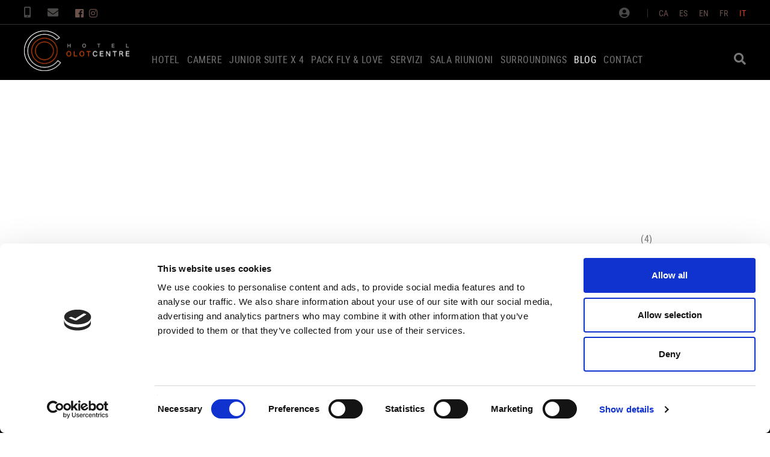

--- FILE ---
content_type: text/html; charset=utf-8
request_url: https://www.hotelolotcentre.com/it/festival-mot
body_size: 8180
content:
<!DOCTYPE html>
<html lang="">
	<head>
		<meta charset="utf-8" />
	   	<meta http-equiv="X-UA-Compatible" content="IE=edge" />
		<meta name="viewport" content="width=device-width, initial-scale=1.0" />
		<title>Festival MOT - Hotel Olot Centre, uno spazio unico a Olot per sentirsi come a casa.</title>
		<meta name="title" lang="it" content="Festival MOT - Hotel Olot Centre, uno spazio unico a Olot per sentirsi come a casa." />
<meta name="language" content="it" />
<link rel="alternate" hreflang="ca" href="https://www.hotelolotcentre.com/ca/festival-mot" />
<link rel="alternate" hreflang="x-default" href="https://www.hotelolotcentre.com/ca/festival-mot" />
<link rel="alternate" hreflang="es" href="https://www.hotelolotcentre.com/es/festival-mot" />
<link rel="alternate" hreflang="en" href="https://www.hotelolotcentre.com/en/mot-festival" />
<link rel="alternate" hreflang="fr" href="https://www.hotelolotcentre.com/fr/festival-mot" />
<link rel="alternate" hreflang="it" href="https://www.hotelolotcentre.com/it/festival-mot" />
<meta name="robots" content="index, follow" />
<meta name="description" lang="it" content="Hotel Olot Centre, Nel cuore del centro storico e commerciale di Olot, a pochi minuti a piedi dai ristoranti e dai negozi, in un edificio completamente ristrutturato" />
<meta name="keywords" lang="it" content="hotel olot, centre olot, zona restaurants, hotel centre olot" />
<base href="https://www.hotelolotcentre.com/skin/" />
  
		<link rel="shortcut icon" href="/FitxersWeb/11187/favicon.ico" />

		<script id="Cookiebot" src="https://consent.cookiebot.com/uc.js" data-cbid="591684e4-c955-4f48-93c0-94d2f4ae5234" data-blockingmode="auto" type="text/javascript"></script>
		<script id="CookieDeclaration" src="https://consent.cookiebot.com/591684e4-c955-4f48-93c0-94d2f4ae5234/cd.js" type="text/javascript" async></script>

	 	<link rel="stylesheet" type="text/css" href="/skin/css/bootstrap.min.css"/>
    		<link rel="stylesheet" type="text/css" href="/skin/css/blueimp-gallery.min.css"/>
		<link rel="stylesheet" type="text/css" href="/skin/css/fontawesome-all.min.css"/>
		<link rel="stylesheet" type="text/css" href="/skin/css/animate.min.css"/>
		
		<link rel="stylesheet" href="/skin/css/photoswipe/photoswipe.css">

		    <!-- Skin CSS file (styling of UI - buttons, caption, etc.)
		        In the folder of skin CSS file there are also:
		        - .png and .svg icons sprite, 
		        - preloader.gif (for browsers that do not support CSS animations) -->
		<link rel="stylesheet" href="/skin/css/photoswipe/default-skin.css">

		<link rel="stylesheet" type="text/css" href="/skin/css/webnet.css" />

	    	<!--[if lt IE 9]>
	        	<script type="text/javascript" src="/skin/js/html5shim.min.js"></script>
			<script type="text/javascript" src="/skin/js/respond.min.js"></script>
			
	    	<![endif]-->
<meta name="format-detection" content="telephone=no"/>
		<link href="https://fonts.googleapis.com/css?family=Roboto+Condensed" rel="stylesheet"> 

		
		
		<!--[if lt IE 10]>
		     <link href="/skin/css/no-columns.css" rel="stylesheet" />
		<![endif]-->

	        <link href="/skin/css/columns.css" rel="stylesheet" />
		
		<!-- ASKSUITE CODE START --> <script id="script-infochat" src='https://cdn.asksuite.com/infochat.js?dataConfig=https://control.asksuite.com/api/companies/hotel-olot-centre'></script> <!-- ASKSUITE CODE END -->
	</head>
	<body>
		<form method="post" action="https://www.hotelolotcentre.com/it/festival-mot" id="ctl00">
<div class="aspNetHidden">
<input type="hidden" name="__EVENTTARGET" id="__EVENTTARGET" value="" />
<input type="hidden" name="__EVENTARGUMENT" id="__EVENTARGUMENT" value="" />
<input type="hidden" name="__VIEWSTATE" id="__VIEWSTATE" value="/[base64]/KOfZG3ds0HC8H2PqKIq6YN57vJ6IDdkGVMjG1Q==" />
</div>

<script type="text/javascript">
//<![CDATA[
var theForm = document.forms['ctl00'];
if (!theForm) {
    theForm = document.ctl00;
}
function __doPostBack(eventTarget, eventArgument) {
    if (!theForm.onsubmit || (theForm.onsubmit() != false)) {
        theForm.__EVENTTARGET.value = eventTarget;
        theForm.__EVENTARGUMENT.value = eventArgument;
        theForm.submit();
    }
}
//]]>
</script>


<script src="/WebResource.axd?d=MP4rv3bgt1CiyzKMv8IQ2un3sb4458029HYmj0FJ19xO3zxt8B2vpEm-vl4Xtsq_1SSsGD6IbAIYve7V-i6p8BYgbL2H3vQhHL1VULDLPVM1&amp;t=637814689746327080" type="text/javascript"></script>

<script type="text/javascript">function dummy() { __doPostBack('8574DS',''); } </script>
<script src="/ScriptResource.axd?d=[base64]" type="text/javascript"></script>
<div class="aspNetHidden">

	<input type="hidden" name="__VIEWSTATEGENERATOR" id="__VIEWSTATEGENERATOR" value="DE0B9C3D" />
</div>
			<div class="wrap">
							<div id="menuFix">
				<div id="headerSup">
					<div class="container-gpi">
						<div class="row">
							<div class="col-lg-5 col-md-8 col-sm-7 col-xs-12 ">
								<div class="telfCap"><i class="fas fa-mobile-alt"></i><div id="gpi-telf-copy"></div></div>
								<div class="mailCap"><i class="fas fa-envelope"></i><div id="gpi-mail-copy"></div></div>
								<div class="xarxesSocials hidden-xs hidden-sm"><div class="item"><a data-placement="bottom" data-toggle="tooltip" href="https://www.facebook.com/Hotel-Olot-Centre-102975581762995" target="_blank" title="FACEBOOK"><i class="fab fa-facebook">&nbsp;</i>FACEBOOK</a></div>

<div class="item"><a data-placement="bottom" data-toggle="tooltip" href="https://www.instagram.com/hotelolotcentre/" target="_blank" title="INSTAGRAM"><i class="fab fa-instagram">&nbsp;</i>INSTAGRAM</a></div>
</div>	
							</div>
							<div class="col-lg-4 col-lg-push-3 col-md-4 col-sm-5 col-xs-12">
								<div class="caixaIdiomes"><ul><li><a href="https://www.hotelolotcentre.com/ca/festival-mot">CA</a></li><li><a href="https://www.hotelolotcentre.com/es/festival-mot">ES</a></li><li><a href="https://www.hotelolotcentre.com/en/mot-festival">EN</a></li><li><a href="https://www.hotelolotcentre.com/fr/festival-mot">FR</a></li><li><a class="sel" href="https://www.hotelolotcentre.com/it/festival-mot">IT</a></li></ul>
</div>
								<div id="headerBuscador" class="visible-xs" data-toggle="collapse" href=".caixaBuscador">
									<i class="fa fa-search" aria-hidden="true"></i>
								</div>	
								<div class="miniLogin"><a href="/WebNET/comu/linkManagerRedir.aspx?OBJECTE=97562&PAGINA=/skin/default.aspx" class="botonCuenta" title="" data-placement="bottom" data-toggle="tooltip"><i class="fa fa-user-circle" aria-hidden="true"></i></a>




 </div>	

							
							</div>
							<div class="col-lg-3 col-lg-pull-4 col-md-12 col-sm-12 col-xs-12 ">
								<div class="clearfix integracions esloganWeb">
									
								</div>	
							</div>
						</div>
					</div>
				</div>

				<div id="headerMenu">
					<div class="container-gpi">
						<div class="row">
							<div class="col-lg-2 col-md-3 col-sm-6 col-xs-12 hidden-xs">
								<a href="/" class="logo"><img src="/FitxersWeb/11187/logo.png" class="img-responsive" alt="Logo Empresa" /></a>
							</div>	
							<div class="col-lg-2 col-lg-push-8 col-md-9 col-md-push-0 col-sm-push-2 col-sm-4 col-xs-12">
								<div class="caixaBuscador collapse"><div id="buscador" class="buscadorCom">
	<div id="search-box" class="pull-left" data-placeholder=""><input name="8574DS$FORM$SEARCH" type="text" maxlength="250" id="SEARCH" class="form-control" size="20" onKeyPress="return checkEnter(event, &#39;8574DS$FORM$[SUBMIT]$ctl01&#39;);" /></div>
	<div class="pull-right"><span id="[SUBMIT]"><a class="botoCercar" href="javascript:__doPostBack(&#39;8574DS$FORM$[SUBMIT]$ctl01&#39;,&#39;&#39;)"><i class="fa fa-search"></i></a></span></div>	
	<div class="clearfix"></div>
	<i class="fa fa-spinner fa-pulse hidden" id="loading-search"></i>
	<div id="top-results"></div>
	<div id="show-results-searcher" class="hidden">
		<div id="franja-cap-resultats"></div>
		<div id="inside-container-search">
			<div id="back-pane-results"></div>
			<div id="no-results-found" class="hidden">
				<div></div>
			</div>
		</div>
	</div>
</div>



</div>
							</div>

							<div class="col-lg-3 col-md-3 col-sm-6 col-xs-12 visible-xs">
								<a href="/" class="logo"><img src="/FitxersWeb/11187/logo.png" class="img-responsive" alt="Logo Empresa" /></a>
							</div>	
							<div class="col-lg-8 col-lg-pull-2 col-md-12 col-sm-12 col-xs-12">
								<div class="navbar-wrapper">		
									<div class="gpi-noContainer">
										<div class="navbar navbar-inverse navbar-static-top gpi-navbar gpi-navbar-inverse" role="navigation">
											<div class="navbar-header gpi-navbar-header">
												<button type="button" class="navbar-toggle gpi-navbar-toggle visible-sm visible-xs" data-toggle="collapse" data-target=".navbar-collapse">
													<div style="display:inline-block;">
														<span class="icon-bar"></span>
														<span class="icon-bar"></span>
														<span class="icon-bar"></span>
													</div>
													<span class="text"></span>
												</button>
											</div>
								
											<div class="navbar-collapse collapse">
															<ul class="nav navbar-nav gpi-navbar-nav navbar nav-justified"><li>
					<a href="/it/hotel"  class="">
	<span>HOTEL</span>
</a>
</li>

<li>
<a href="/it/camere" class="visible-xs visible-sm section-link">
	<span>CAMERE</span>
</a>
<a href="/it/camere" class="visible-md visible-lg childs">
	<span>CAMERE</span>
</a>
<a href="/it/camere" class="dropdown-toggle visible-xs visible-sm dropdown-xs" data-toggle="dropdown" >
	<i class="fa fa-angle-down"></i>
</a><div class="menu-petit">
<ul class="dropdown-menu gpi-dropdown-menu gpi-columna">
	<li><a class="[COLUMNES2]" href="/it/junior-suite-x-4" >Junior Suite x 4</a></li>
</ul>
</div>
</li>

<li>
<a href="/it/junior-suite-x-4"  class="">
	<span>Junior Suite x 4</span>
</a>
</li>

<li>
<a href="/it/pack-fly-love"  class="">
	<span>Pack Fly & Love</span>
</a>
</li>

<li>
<a href="/it/servizi"  class="">
	<span>Servizi</span>
</a>
</li>

<li>
<a href="/it/sala-riunioni"  class="">
	<span>Sala riunioni</span>
</a>
</li>

<li>
<a href="/it/surroundings"  class="">
	<span>SURROUNDINGS</span>
</a>
</li>

<li>
<a href="/it/blog" class="sel " >
	<span>BLOG</span>
</a>
</li>

<li>
<a href="/it/contact"  class="">
	<span>CONTACT</span>
</a>
				</li></ul> 
											</div>
										</div>	
									</div>
								</div>
							</div>

						</div>
					</div>		
				</div>
				</div>
				<div id="bannerKBMUJ" class="capBannerInt"><div class="alone"><div class="pic"><img src="/FitxersWeb/25473/banner-hotelolotcentre-02.jpg" width="1920" height="160" /></div></div></div>
				<div class="container-gpi gpi-navigator">
					<div class="row">
						
					</div>
				</div>	
				<div class="container-gpi">
					<div class="contingut">
						<div class="row">	
							<div class="col-lg-10 col-md-9 col-sm-8 col-xs-12">
								<script type="text/javascript">
//<![CDATA[
Sys.WebForms.PageRequestManager._initialize('ctl01', 'ctl00', ['tctl02','ctl02'], [], [], 90, '');
//]]>
</script>
<div id="ctl02">
	<span style="display:none"><span></span></span><span id="ctl07" style="visibility:hidden;display:none;"></span>
</div>
							</div>
							<div class="col-lg-2 col-md-3 col-sm-4 hidden-xs">	
								<div id="menu" class="hidden-xs"><div class="categories">
	<div class="titolMenuLat"></div><a class="item-categoria" href="/it/defaultnews.aspx?ACCIO=PORTALENC&NIVELL=6579d32cb08575f9565582de393acc30e720a2b19449e32e&CATEGORIA="> (4)</a><a class="item-categoria" href="/it/defaultnews.aspx?ACCIO=PORTALENC&NIVELL=6579d32cb08575f9565582de393acc30e720a2b19449e32e&CATEGORIA="> (1)</a></div></div>
							</div>
						</div>
					</div>
				</div>
			</div>
				<div id="footer">
				<div class="container-gpi">
					<div class="row">
						<div class="col-lg-5 col-md-12 col-sm-12 col-xs-12">
							<div class="logoPeu"><p><img alt="" class="img-responsive center-block-sm" src="/FitxersWeb/11187/logo.png" style="width: 177px; height: 68px;" /></p>

<p class="logo-novaluz"><a href="https://novaluz.es/" rel="follow" target="_blank"><img src="https://mcusercontent.com/4e20062418b427a5438e84f6e/images/da273312-86a8-e8d3-922c-a371c52a0a12.png" width="65px" /></a></p>

<p class="logo-kayak"><a href="https://www.kayak.es/Olot-Hoteles-Hotel-Olot-Centre.354258.ksp" target="_blank"><img height="100px" src="https://content.r9cdn.net/seo-res/badges/v5/DARK_MEDIUM_TRAVEL_AWARDS.png" /></a></p>
</div>
						</div>
						<div class="col-lg-7 col-md-12 col-sm-12 col-xs-12">
							<div class="dadesPeu" id="address">	

								<div class="row">
									<div class="col-lg-4 col-md-4 col-sm-4 col-xs-12" style="text-align:center;">
										<div class="titolPeu"><span></span></div>
										<div class="xarxesSocials"><div class="item"><a data-placement="bottom" data-toggle="tooltip" href="https://www.facebook.com/Hotel-Olot-Centre-102975581762995" target="_blank" title="FACEBOOK"><i class="fab fa-facebook">&nbsp;</i>FACEBOOK</a></div>

<div class="item"><a data-placement="bottom" data-toggle="tooltip" href="https://www.instagram.com/hotelolotcentre/" target="_blank" title="INSTAGRAM"><i class="fab fa-instagram">&nbsp;</i>INSTAGRAM</a></div>
</div>	
									</div>
									<div class="col-lg-4 col-md-4 col-sm-4 col-xs-12">
										<div class="titolPeu"><span></span></div>
										<div class="adreca">
											<div class="adreca-content">
												C/ Sant Pere Màrtir, 29<br/>
												17800 OLOT (Girona)
											</div>								
										</div>	
									</div>
									<div class="col-lg-4 col-md-4 col-sm-4 col-xs-12">
										<div class="titolPeu"><span></span></div>
										<div class="">
											
											<div class="gpi-telf">872 20 42 40</div>
										</div>
										<div class="mailPeu">
									
										</div>
											<div class="gpi-mail"><a class="fontMitjana" href="mailto:info@hotelolotcentre.com">info@hotelolotcentre.com</a></div>
										</div>	
									</div>
								</div>								

							</div>
						</div>	
					</div>
				</div>
		
				<div class="blocCredits">
					<div class="container-gpi">
						<div class="credits">
							<div class="row">
								<div class="col-lg-6 col-md-6 col-sm-6 col-xs-12 container-menuSecundari">
									<ul id="menuSecundari">
<li><a href="/it/default.aspx?ACCIO=PORTALENC&NIVELL=6579d32cb08575f965d31a949d57d19b53df6e88f7520d746a6a03e360a81287" rel="nofollow"></a></li><li><a href="/it/default.aspx?ACCIO=PORTALENC&NIVELL=6579d32cb08575f965d31a949d57d19b3d76104b1d7bb9cc9c04131d11643359" rel="nofollow"></a></li><li><a href="/it/politica-de-privacidad-redes-sociales" rel="nofollow">Política de privacidad Redes Sociales</a></li></ul>
<div class="clearfix"></div>	

								</div>
								<div class="col-lg-6 col-md-6 col-sm-6 col-xs-12" style="text-align:center;">
									<div class="creditsWebnet"><a href="http://www.gpisoftware.com" target="_blank" title="GPI Software - Internet & Web Solutions"><img src="/skin/images/logowebnet.png" style="border:none;" class="peuLogo" alt="GPI software - Internet & Web Solutions" /></a>
									<div class="txt-credit"><p>Distributed by: <a href="http://www.e-micrologic.com" target="_blank">MICROL&Ograve;GIC, SLU</a></p>
</div></div>
								</div>
							</div>
						</div>
					</div>
				</div>
			</div>



		<div class="modal fade" id="conditionsModal" tabindex="-1" role="dialog" aria-labelledby="conditionsModalLabel" data-src="/WebNET/comu/linkManagerRedir.aspx?OBJECTE=105094&PAGINA=/skin/default.aspx">
				<div class="modal-dialog" role="document">
					<div class="modal-content">
				      		<div class="modal-header">
				        		<button type="button" class="close" data-dismiss="modal" aria-hidden="true"><i class="fa fa-times"></i></button>
				        		<div class="titol-modal" id="conditionsModalLabel"></div>
				      		</div>
				      		<div class="modal-body" id="conditionsModalBody"></div>
					      	<div class="modal-footer">
					        	<button type="button" class="btn btn-default" data-dismiss="modal">
								<i class="fa fa-check fa-text-right"></i>Cerrar
							</button>
					      	</div>
					</div>
				</div>
			</div>

			<div id="videoModal" class="modal fade" tabindex="-1" role="dialog" aria-labelledby="videoModalLabel" aria-hidden="true">
    				<div class="modal-dialog">
					<div class="modal-content">
	        				<div class="modal-header">
                					<button type="button" class="close" data-dismiss="modal" aria-hidden="true"><i class="fa fa-times"></i></button>
							<div class="titol-modal"></div>
            					</div>
        	    				<div class="modal-body">
                					<iframe width="400" height="300" frameborder="0" allowfullscreen=""></iframe>
	            				</div>
        				</div>
    				</div>
			</div>

			<div id="blueimp-gallery" class="blueimp-gallery blueimp-gallery-controls">
    				<div class="slides"></div>
    				<div class="title"></div>
    				<a class="prev"><i class="fa fa-angle-left"></i></a>
    				<a class="next"><i class="fa fa-angle-right"></i></a>
    				<a class="close"><i class="fa fa-times"></i></a>
    				<a class="play-pause"></a>
    				<ol class="indicator"></ol>
			</div>

			<a href="#inici" class="cd-top">Top</a>	
	
			<script type="text/javascript" src="/skin/js/jquery-1.11.0.min.js"></script>
	    		<script type="text/javascript" src="/skin/js/bootstrap.min.js"></script>
			<script type="text/javascript" src="/skin/js/paraxify.js"></script>
			<script type="text/javascript" src="/skin/js/parallaxie.js"></script>
    			<script type="text/javascript" src="/skin/js/jquery.tools.min.js"></script>
    			<script type="text/javascript" src="/skin/js/jquery.lazy.min.js"></script>
			<script type="text/javascript" src="/skin/js/jquery.selectric.min.js"></script>
			<script type="text/javascript" src="https://maps.googleapis.com/maps/api/js" defer></script>
			<script type="text/javascript" src="/skin/js/jquery-scrollLock.min.js"></script>
			<!--<script type="text/javascript" src="/skin/js/jquery.horizonry.min.js"></script> -->
			<script src="/skin/js/moment.min.js"></script>
			<script src="/skin/js/moment-with-locales.min.js"></script>
			<script type="text/javascript" src="/skin/js/jquery.blueimp-gallery.min.js"></script>
			<script type="text/javascript" src="/skin/js/gpisoftware-modal-center.min.js"></script>
			<script type="text/javascript" src="/skin/js/wow.min.js"></script>
			<script type="text/javascript" src="/skin/js/jquery.matchHeight.js"></script>
			<script type="text/javascript" src="/skin/js/masonry.pkgd.min.js"></script>
			<script src="/skin/js/photoswipe/photoswipe.min.js"></script>

			<!-- UI JS file -->
			<script src="/skin/js/photoswipe/photoswipe-ui-default.min.js"></script>

    			<script type="text/javascript" src="/skin/js/gpisoftware.js"></script>
		
<script type="text/javascript"> function MicroNETWebEnableDisable ( _control, _enable, _disabledText, _enabledText ) { if ( _enable == true ) { _control.readOnly = false; _control.value = _enabledText; _control.onfocus = null; } else { _control.readOnly = true; _control.value = _disabledText; _control.onfocus = _control.blur; }; } function MicroNETWebEnableDisable_radioButton ( _control, _enable, _enabledOption ) {var myList;myList = _control.getElementsByTagName ('input'); if ( _enable == true )  {_control.disabled = false;_control.onfocus = null;for ( var contador=0; contador < myList.length; contador++)if (myList [contador].type == 'radio')if (myList [contador].value == _enabledOption)myList [contador].checked = true;else myList [contador].checked = false;} else {_control.disabled = true;_control.onfocus = _control.blur;for ( var contador=0; contador < myList.length; contador++)if (myList [contador].type == 'radio')myList [contador].checked = false;}} </script><script type="text/javascript"> function MicroNETWebAssignValue ( _control, _enable, _disabledText, _enabledText ) { if ( _enable == true ) { _control.value = _enabledText; } else { _control.value = _disabledText; } } </script><script type="text/javascript"> function checkEnter(e, submitInput) { var characterCode; if (e && e.which) {e=e; characterCode=e.which;} else { e=event; characterCode=e.keyCode;}if (characterCode==13){ __doPostBack(submitInput, '');return false;} else { return true; }}</script><script type="text/javascript">
function add_option (select_id, text) { var select = document.getElementById(select_id); select.options[select.options.length] = new Option(text);}
function clear_combo (select_id) {var select = document.getElementById(select_id);select.options.length = 0; }
function load_combo (select_id, option_array) {for (var i = 0; i < option_array.length; i++) { add_option (select_id, option_array[i]);}}
function select_combo (select_id, val) { var mySelect = document.getElementById(select_id);var i;for (i = 0; i<=mySelect.length-1; i++) {if (mySelect.options[i].value == val) { mySelect.selectedIndex = i; }}}</script>
<script type="text/javascript">
//<![CDATA[
Sys.Application.add_init(function() {
    $create(Sys.UI._Timer, {"enabled":true,"interval":900000,"uniqueID":"ctl07"}, null, null, $get("ctl07"));
});
//]]>
</script>
</form>

	</body>
</html>

--- FILE ---
content_type: text/css
request_url: https://www.hotelolotcentre.com/skin/css/webnet.css
body_size: 32228
content:
/*FONTS**********************************/

@font-face {
    font-family: 'roboto_condensedbold';
    src: url('../fonts/robotocondensed-bold-webfont.woff2') format('woff2'),
         url('../fonts/robotocondensed-bold-webfont.woff') format('woff');
    font-weight: normal;
    font-style: normal;

}

@font-face {
    font-family: 'roboto_condensedlight';
    src: url('../fonts/robotocondensed-light-webfont.woff2') format('woff2'),
         url('../fonts/robotocondensed-light-webfont.woff') format('woff');
    font-weight: normal;
    font-style: normal;

}

@font-face {
    font-family: 'roboto_condensedlight_italic';
    src: url('../fonts/robotocondensed-lightitalic-webfont.woff2') format('woff2'),
         url('../fonts/robotocondensed-lightitalic-webfont.woff') format('woff');
    font-weight: normal;
    font-style: normal;

}

@font-face {
    font-family: 'roboto_condensedregular';
    src: url('../fonts/robotocondensed-regular-webfont.woff2') format('woff2'),
         url('../fonts/robotocondensed-regular-webfont.woff') format('woff');
    font-weight: normal;
    font-style: normal;

}

.font-light {
    font-family: roboto_condensedlight;
}

.font-bold {
    font-family: roboto_condensedbold;
}

.font-regular {
    font-family: roboto_condensedregular;
}

.font-light-italic{
    font-family:roboto_condensedlight_italic;
}


/*GENERALS**************************/

body {
    font-size: 18px;
    font-family: roboto_condensedregular, 'Roboto Condensed',sans-serif;
    background: #FFFFFF;
    color: #404040;
}

table {
    font-size: [GENERAL_TAMANO_DEFECTO];
    font-family: roboto_condensedregular, 'Roboto Condensed', sans-serif;
}


html, body, form {
    height: 100%;
}

a {
    text-decoration: none !important;
    outline: none;
    color: #777777;
}

    a:hover, a:focus {
        text-decoration: none !important;
        outline: none;
        color: #000000;
    }

.btn:focus {
    outline: none;
}

.float_right {
    float: right;
}

.float_left {
    float: left;
}

.fa-text-left {
    margin-left: 10px;
    font-size: 16px;
}

.fa-text-right {
    margin-right: 10px;
    font-size: 16px;
}

a img {
    border: none;
}

.img-responsive {
    height: auto !important;
    display: block;
    max-width: 100%;
}

.border {
    border-bottom: 1px solid #D5D9DC !important;
}

.relativeImportant {
    position: relative !important;
}

h1, h2, h1.titolContingut, h2.titolContingut {
    color: #D54B0A;
    font-size: 40px;
    margin: 0px 0px 20px 0px;
    padding: 0;
    letter-spacing: 0px;
    text-transform: uppercase;
    font-family: roboto_condensedbold;
    text-align: center;
    padding-bottom: 15px;
}


   h1.titolContingut span, h2.titolContingut span, h1 span, h2 span{
    position: relative;
    display: inline-block;
}

h1.titolContingut span::after, h2.titolContingut span:after, h1 span:after, h2 span:after{
    content: "";
    display: block;
    height: 1px;
    background:#BE9988;
    width: 75px;
    margin:20px auto 0;
  opacity:1;
}

.subtitolContingut{
    	font-family:roboto_condensedlight;
  font-size:25px;
  letter-spacing:0.5px;
  color:#706F6F;
  text-align:center;
  line-height: 25px;
margin-bottom: 20px;
}



ul {
    list-style-image: url('/FitxersWeb/67923/pictolist.png');
    padding-left: 20px;
}

.gpi-fonsWeb {
    background: #FFFFFF;
}

.gpi-contingut {
    line-height: 26px;
    letter-spacing: 0.50px;
}

.esloganWeb, .esloganWeb h1 {
    margin-top: 2px !important;
    color: #6A524B;
    line-height:40px;
    text-align:center;
    font-size: 16px;
letter-spacing: 0.5px;
margin-bottom:0;
font-family:roboto_condensedregular;
}

.esloganWeb p{
    margin-bottom:0 !important;
}

.integracions .container {
    width: auto;
}

.container-gpi{
    padding-right:75px;
    padding-left:75px;
}
/* TOOLTIP HEADER *******************************/

#headerSup .tooltip-inner {
    background-color: #777777;
    color: #FFFFFF;
}

#headerSup .tooltip.top .tooltip-arrow {
    border-top-color: #777777;
}

#headerSup .tooltip.right .tooltip-arrow {
    border-right-color: #777777;
}

#headerSup .tooltip.bottom .tooltip-arrow {
    border-bottom-color: #777777;
}

#headerSup .tooltip.left .tooltip-arrow {
    border-left-color: #777777;
}

/* TOOLTIP FOOTER *******************************/

#footer .tooltip-inner {
    background-color: #CDCDCD;
    color: #222222;
}

#footer .tooltip.top .tooltip-arrow {
    border-top-color: #CDCDCD;
}

#footer .tooltip.right .tooltip-arrow {
    border-right-color: #CDCDCD;
}

#footer .tooltip.bottom .tooltip-arrow {
    border-bottom-color: #CDCDCD;
}

#footer .tooltip.left .tooltip-arrow {
    border-left-color: #CDCDCD;
}


/*ESCTRUCTURA**********************/

.absoulute {
    position: absolute;
}

.relative {
    position: relative;
}

/*STICKY FOOTER*********************/
.wrap {
    height: auto;
    margin: 0 auto -160px;
    min-height: 100%;
    padding: 0 0 160px;
    overflow: hidden;
}


#footer {
    height: 160px;
    background: #000000;
    padding-top: 35px;
    font-weight: normal;
    position: relative;
    z-index: 1000;
}



.contactPage .contingutForm {
    /*padding: 15px;*/
}




#distribuicio .container {
    width: auto;
}

	/*404*/

.container404{
	font-family:roboto_condensedlight;
	text-align:center;
	line-height:120px;
	margin-top:6%;
}

.titol404{
	font-size:110px;
	color:#777777;
}

.notrobat404{
	font-size:45px;
	line-height:50px;
}

.descrip404{
font-size: 18px;
line-height: 50px;
}	
/*BOTONS***************************/
.btn {
    margin-top: 5px;
    line-height: 34px;
    font-family: roboto_condensedregular;
    font-size: 18px;
    letter-spacing: 0.4px;
    text-transform: uppercase;
    -moz-border-radius: 0;
    -webkit-border-radius: 0;
    border-radius: 0;
    padding: 0 25px;
    -moz-transition: all 0.5s;
    -o-transition: all 0.5s;
    -webkit-transition: all 0.5s;
    transition: all 0.5s;
}

.input-group .btn {
    margin: 0px;
}

.btn-primary {
    border: 0;
    background-color: #404040;
    color: #FFFFFF;
    border:1px solid #FFFFFF;
}

    .btn-primary:hover, .btn-primary:focus {
        background-color: #74544B;
        border:1px solid #FFFFFF;
        color: #FFFFFF;
    }

    .btn-primary.disabled {
        opacity: 0.6;
        background-color: #404040;
        color: #FFFFFF;
        cursor: not-allowed;
    }


    .btn-primary i {
        color: #74544B;
    }

    .btn-primary:hover i, .btn-primary:focus i {
        color: #404040;
    }



.btn-colorSkin {
    background-color: rgba(255,255,255,0);
    color: #222222;
    border:2px solid #222222;
}


    .btn-colorSkin:hover, .btn-colorSkin:focus {
        background-color: #222222;
        color: #FFFFFF;
    }

    .btn-colorSkin.disabled {
        opacity: 0.6;
        background-color: 255,255,255,0;
        color: #222222;
        cursor: not-allowed;
    }


    .btn-colorSkin i {
        color: #FFFFFF;
    }

    .btn-colorSkin:hover i, .btn-colorSkin:focus i {
        color: #222222;
    }


.btn-default {
    background-color: [FICHA_FONDO_BOTON_DES];
    border: 0;
    color: [FICHA_BOTON_DES];
}

    .btn-default:hover, .btn-default:focus {
        background-color: [FICHA_FONDO_BOTON_ACT];
        color: [FICHA_BOTON_ACT];
    }

.btn-warning {
    border: 0;
}


.btn-no-stock-consultar {
    position: absolute;
    bottom: 0px;
    right: 15px;
}

.stockFitxa .btn-no-stock-consultar {
    display: none;
    opacity: 0;
    visibility: hidden;
}

.btn-left .glyphicon {
    margin-left: 2px;
    margin-right: 10px;
}

.btn-left .glyphicon-log-in {
    -moz-transform: scaleX(-1); /* Gecko */
    -o-transform: scaleX(-1); /* Opera */
    -webkit-transform: scaleX(-1); /* webkit */
    -ms-transform: scaleX(-1);
    transform: scaleX(-1); /* standard */
    filter: FlipH; /* IE 6/7/8 */
}

/** CENTRAR GALERIA GPI ****/


.galleria-thumbnails-container {
    display: inline;
    text-align: center;
}

.galleria-thumbnails {
    display: block;
    margin-left: auto;
    margin-right: auto;
}

    .galleria-thumbnails .galleria-image {
        float: none;
        display: inline-block;
    }





/*************************************/
/********* HEADER SUPERIOR ***********/
/*************************************/
#headerSup {
    background: #000000;
    border-bottom:1px solid #323232;
}

.telfCap, .mailCap{
    float:left;
    line-height:40px;
    margin-right:35px;
}

.telfCap #gpi-telf-copy, .telfCap a{
    float:left;
    font-family:roboto_condensedbold;
    font-size:15px;
    color:#D3461E;
    letter-spacing:0.25px;
    text-decoration:none;
}


.mailCap #gpi-mail-copy, .mailCap #gpi-mail-copy a{
    float:left;
    font-family:roboto_condensedregular;
    font-size:15px;
    color:#777777;
        letter-spacing:0.25px;
}

.mailCap #gpi-mail-copy a:hover{
    color:#D3461E;
}

.telfCap i, .mailCap i{
    font-size:18px;
    color:#4A4948;
    margin-right:6px;
    float:left;
    line-height:40px;
}

.logo {
    margin-top: 10px;
    margin-bottom: 15px;
    display: block;
}



/***INICI IDIOMES***/
.caixaIdiomes {
    float: right;
    line-height: 14px;
    margin-top: 15px;
    margin-left: 18px;
    padding-left: 18px;
    border-left: 1px solid #323232;
}

    .caixaIdiomes ul {
        list-style: none;
        margin: 0;
        padding: 0;
    }

        .caixaIdiomes ul li {
            float: left;
            margin: 0px 9px;
            font-size: 14px;
            letter-spacing: 0.25px;
        }

            .caixaIdiomes ul li:last-child {
                margin-right: 0;
            }

            .caixaIdiomes ul li:first-child {
                margin-left: 0;
            }

            .caixaIdiomes ul li a {
                color: #6A524B;
                
            }

                .caixaIdiomes ul li a:hover, .caixaIdiomes ul li a.sel {
                    color: #D3461E;
                }
/***FI IDIOMES***/

/*INCI MINI LOGIN*/



.miniLogin a, .miniLogin {
    float: right;
    /*line-height:40px;*/
    font-size: 14px;
    text-transform: uppercase;
    color: #777777;
        -moz-transition: all 0.4s;
        -o-transition: all 0.4s;
        -webkit-transition: all 0.4s;
        transition: all 0.4s;
        margin-top:6px;
}

    .miniLogin a:hover {
        color: #e7dad6;
    }

    .miniLogin a i, .miniLogin i {
        font-size: 18px;
        color: #4a4948;
        margin-right: 12px;
        -moz-transition: all 0.4s;
        -o-transition: all 0.4s;
        -webkit-transition: all 0.4s;
        transition: all 0.4s;
    }

    .miniLogin a:hover i {
        color: #d3461e;
    }
/*FI MINI LOGIN*/

/**** MENU CATEGORIES NEWS*****/
#menu .categories .titolMenuLat {
    font-size: 18px;
    color: #222222;
    letter-spacing: 1px;
    margin-top: 15px;
    margin-bottom: 25px;
}

.categories .item-categoria {
    display: block;
    font-size: 16px;
    text-transform: uppercase;
    letter-spacing: 0.5px;
    border-bottom: 1px solid #E5E5E5;
    padding: 10px 0;
    color: #777777;
}

    .categories .item-categoria:hover, .categories .item-categoria:focus, .categories .item-categoria.active {
        color: #222222;
    }

    .categories .item-categoria:last-child {
        border: 0;
    }

/*** FI MENU CATEGORIES NEWS*****/

/***INICI BUSCADOR****/

.caixaBuscador {
    margin: 54px 0px 0px;
    display: inline-block;
    position: relative;
    float: right;
    margin-right: -7px;
    border-bottom: 4px solid transparent;
    -moz-transition: all 0.3s;
    -o-transition: all 0.3s;
    -webkit-transition: all 0.3s;
    transition: all 0.3s;
}

.caixaBuscador:focus-within{
    border-bottom:4px solid #222222;
}
.buscadorCom {
    background: #000000;
    opacity:1;
}

    .buscadorCom input.form-control {
        background: transparent;
        border: medium none;
        -moz-box-shadow: none;
        -webkit-box-shadow: none;
        box-shadow: none;
        color: #777777;
        height: 36px;
        font-size: 14px;
        padding:9px 7px;
        /*border-bottom:4px solid transparent;*/
    }

    /*.buscadorCom input.form-control:focus {
        border-bottom:4px solid #222222;
    }*/

#buscador .botoCercar {
    font-size: 0;
}

    #buscador .botoCercar i {
        font-size: 20px;
        color: #777777;
        
        padding: 7px;
        -o-transition: all 0.2s ease 0s;
        -moz-transition: all 0.2s ease 0s;
        -webkit-transition: all 0.2s ease 0s;
        transition: all 0.2s ease 0s;
    }

    #buscador .botoCercar:hover i {
        
        color: #D3461E;
    }

    #buscador .botoCercar span.text {
        display: none;
    }

#show-results-searcher {
    position: absolute;
    right: -1px;
    top: 40px;
    background: #E5E5E5;
    z-index: 10000;
    width: 600px;
    padding: 0 15px 15px 15px;
    border: 1px solid #E5E5E5;
    -moz-border-radius: 2px 0 2px 2px;
    -webkit-border-radius: 2px 0 2px 2px;
    border-radius: 2px 0 2px 2px;
}

#top-results {
    height: 1px;
    width: 100%;
    position: absolute;
    z-index: 10001;
    background: #F5F5F5;
    top: 33px;
    right: 1px;
    display: none;
}

#caixa_cercador.results-active #top-results {
    display: block;
}

#franja-cap-resultats {
    line-height: 30px;
}

#no-results-found {
    margin-top: 30px;
    text-align: center;
}

    #no-results-found .boto {
        margin-top: 30px;
        display: inline-block;
    }

#inside-container-search {
    height: 400px;
    overflow-y: auto;
    overflow-x: hidden;
    padding: 0;
}

    #inside-container-search.auto-height {
        height: auto;
    }

#show-results-searcher ul.resultats-cerca {
    list-style: none outside none;
    margin: 0;
    padding: 0;
}

    #show-results-searcher ul.resultats-cerca li {
    }

        #show-results-searcher ul.resultats-cerca li:nth-child(2n) {
            background: #E2E2E2;
        }

        #show-results-searcher ul.resultats-cerca li:nth-child(2n+1) {
            background: #ECEBEB;
        }

        #show-results-searcher ul.resultats-cerca li:hover {
            background: #F5F5F5;
        }

        #show-results-searcher ul.resultats-cerca li a {
            display: block;
            padding: 15px 0;
        }

        #show-results-searcher ul.resultats-cerca li > a > span:first-child {
            padding-right: 0;
        }

        #show-results-searcher ul.resultats-cerca li + li {
            border-top: 1px solid #FFFFFF;
        }

        #show-results-searcher ul.resultats-cerca li .nom-resultat {
            font-size: 15px;
        }

        #show-results-searcher ul.resultats-cerca li .resum-resultat {
            font-family: roboto_condensedlight_italic;
        }

        #show-results-searcher ul.resultats-cerca li .preu-resultat {
            font-size: 16px;
            margin-top: 15px;
        }

        #show-results-searcher ul.resultats-cerca li .valor-resultat-acabat {
            font-weight: bold;
            font-size: 14px;
        }

#loading-search {
    -webkit-transform-origin: 50% 52%;
    -moz-transform-origin: 50% 52%;
    -ms-transform-origin: 50% 52%;
    -o-transform-origin: 50% 52%;
    transform-origin: 50% 52%;
    position: absolute;
    right: 65px;
    font-size: 16px;
    top: 9px;
}

.resultats-cerca a {
    color: #514B44;
}
/***FI BUSCADOR******/

#videoModal .modal-dialog {
    -moz-transform: none;
    -ms-transform: none;
    -o-transform: none;
    -webkit-transform: none;
    transform: none;
    top: 50%;
    position: absolute;
    left: 50%;
    width: 75%;
    height: 75%;
    margin: 0;
}

#videoModal .modal-body {
    padding: 0;
}

#videoModal.in .modal-dialog {
    -moz-transform: none;
    -ms-transform: none;
    -o-transform: none;
    -webkit-transform: none;
    transform: none;
}

#videoModal .modal-content {
    height: 100%;
}

#videoModal iframe {
    width: 100%;
    height: 100%;
}

.modal-dialog {
    position: absolute;
    left: 50%;
    top: 50%;
    margin: 0;
}

.modal-body {
    text-align: justify;
    overflow-y: auto;
}

.modal-footer {
    margin-top: 0;
}
/****FI CISTELLA****/

/*************************************/
/********FI HEADER SUPERIOR**********/
/***********************************/

/*************************************/
/********INICI HEADER MENU**********/
/***********************************/
#headerMenu {
    background: #000000;
}

#menuFix.affix {
    top: 0;
    z-index: 1000;
    background-color: [HEADER_BACKGROUND];
    position: fixed;
    width: 100%;
    -webkit-transition: all 0.6s ease-in-out;
    -moz-transition: all 0.6s ease-in-out;
    -o-transition: all 0.6s ease-in-out;
    transition: all 0.6s ease-in-out;
}

#menuFix .logo {
    -moz-transition: all 0.4s ease;
    -o-transition: all 0.4s ease;
    -webkit-transition: all 0.4s ease;
    transition: all 0.4s ease;
}

#menuFix.affix .logo {
    margin-top: 10px;
    margin-bottom: 5px;
}

    #menuFix.affix .logo img {
        max-height: 50px;
    }


#menuFix.affix + .capBanner {
    margin-top: 177px;
}

#menuFix.affix #headerSup{
    display:none;
}


#menuFix.affix .gpi-navbar-nav > li > a{
    padding:42px 6px 12px;
}

#menuFix.affix .caixaBuscador {
    margin: 34px 0px 0px;
}

#menuFix.affix #headerMenu {
    border-bottom:1px solid #323232;
}


/*MENU SUPERIOR*******************/

.gpi-navbar {
    margin-bottom: 0;
    background: none;
    border: 0;
    margin-top: 0px;
    padding: 0 85px;
}

.gpi-navbar-nav {
    border-top: 0px;
    border-bottom: 0px;
}

    .gpi-navbar-nav > li {
        position: static;
        float: none;
    }

        .gpi-navbar-nav > li > a {
            font-size: 16px;
            letter-spacing: 0.5px;
            color: #777777;
            text-transform: uppercase;
            padding: 62px 6px 12px;
            text-align: center;
            background: transparent !important;
            -o-transition: all 0.2s ease 0s;
            -moz-transition: all 0.2s ease 0s;
            -webkit-transition: all 0.2s ease 0s;
            transition: all 0.2s ease 0s;
            font-family: roboto_condensedregular;
            margin-bottom: 0px;
            white-space:nowrap;
        }

.navbar-inverse .navbar-nav > li > a {
    color: #777777;
}


.gpi-navbar-nav > li:hover > a {
    color: #FFFFFF;
}



.navbar-inverse .navbar-nav > .open > a, .navbar-inverse .navbar-nav > .open > a:hover, .navbar-inverse .navbar-nav > .open > a:focus {
    background: none;
    color: #FFFFFF;
}

.gpi-navbar-inverse .gpi-navbar-nav > li > a {
    color: #777777;
}

    .gpi-navbar-inverse .gpi-navbar-nav > li > a.junior-suite {
        background: #af6752 !important;
        color: #ffffff;
    }

    .gpi-navbar-inverse .gpi-navbar-nav > li:hover > a, .gpi-navbar-inverse .gpi-navbar-nav > li:focus > a, .gpi-navbar-inverse .gpi-navbar-nav > li > a.sel {
        color: #FFFFFF;
    }

        .gpi-navbar-inverse .gpi-navbar-nav > li:hover > a.junior-suite, .gpi-navbar-inverse .gpi-navbar-nav > li:focus > a.junior-suite, .gpi-navbar-inverse .gpi-navbar-nav > li > a.sel.junior-suite {
            color: #000000;
            background: #D3461E !important;
        }

    

.gpi-navbar-inverse .gpi-navbar-nav > li > a::before {

    background-color: #000000;
    bottom: 0px;
    content: '';
    display: inline-block;
    height: 4px;
    left: 0;
    position: absolute;
    -moz-transition: all 0.6s cubic-bezier(0.4,0,0.2,1);
    -o-transition: all 0.6s cubic-bezier(0.4,0,0.2,1);
    -webkit-transition: all 0.6s cubic-bezier(0.4,0,0.2,1);
    transition: all 0.6s cubic-bezier(0.4,0,0.2,1);
    width: 0;
}

.gpi-navbar-inverse .gpi-navbar-nav > li:hover > a::before, .gpi-navbar-inverse .gpi-navbar-nav > li:focus > a::before, .gpi-navbar-inverse .gpi-navbar-nav > li > a.sel::before {
    width: 100%;
}

.gpi-dropdown-menu {
    background: #FFFFFF;
    border: 0;
    -moz-border-radius: 0;
    -webkit-border-radius: 0;
    border-radius: 0;
    -moz-box-shadow: none;
    -webkit-box-shadow: none;
    box-shadow: none;
    border: 0px solid transparent;
    padding: 0;
}

ul.gpi-dropdown-menu {
    overflow: auto;
}

.full-width-container, .gpi-navbar-inverse .gpi-navbar-nav > li > .full-width-container  {
    left: -15px;
    right: -15px;
    position: absolute;
    top: auto;
    margin-top: -2px;



}

.full-width-container, .gpi-navbar-inverse .gpi-navbar-nav > li > .full-width-container, .menu-petit, .gpi-navbar-inverse .gpi-navbar-nav > li > .menu-petit {
    visibility: hidden;
    -moz-transition-delay: 0.3s;
    -o-transition-delay: 0.3s;
    -webkit-transition-delay: 0.3s;
    transition-delay: 0.3s;
    -webkit-box-shadow: 1px 5px 15px rgba(0, 0, 0, 0.1);
    -moz-box-shadow: 1px 5px 15px rgba(0, 0, 0, 0.1);
    box-shadow: 1px 1px 15px rgba(0, 0, 0, 0.1);
    /*-webkit-transition: all 0.15s ease;
    -moz-transition: all 0.15s ease;
    -o-transition: all 0.15s ease;
    transition: all 0.15s ease;*/
    -moz-transition: all 0.3s ease;
    -o-transition: all 0.3s ease;
    -webkit-transition: all 0.3s ease;
    transition: all 0.3s ease;
    -webkit-transform: translateY(20px);
    -moz-transform: translateY(20px);
    -o-transform: translateY(20px);
    -ms-transform: translateY(20px);
    transform: translateY(20px);
}

.full-width-container, .gpi-navbar-inverse .gpi-navbar-nav > li:hover > .full-width-container, .menu-petit, .gpi-navbar-inverse .gpi-navbar-nav > li:hover > .menu-petit {
    -webkit-transform: translateY(0px);
    -moz-transform: translateY(0px);
    -o-transform: translateY(0px);
    -ms-transform: translateY(0px);
    transform: translateY(0px);
    visibility: visible;
}

.gpi-navbar-inverse .gpi-navbar-nav > li:hover > a.childs {
    position: relative;
    z-index: 10000;
}





.gpi-navbar-inverse .gpi-navbar-nav > li:hover > .full-width-container > ul.gpi-dropdown-menu {
    /*display: flex;
    -ms-flex-direction: row;
    -webkit-flex-direction: row;
    flex-direction: row;
    -ms-flex-wrap: nowrap;
    -webkit-flex-wrap: nowrap;
    flex-wrap: nowrap;
    -ms-align-content: stretch;
    -webkit-align-content: stretch;
    align-content: stretch;
    align-items: stretch;*/
    display:block;
    left: 15px;
    right: 15px;
    border-top: 3px solid #222222;
    background: #FFFFFF;
    padding-bottom:15px;

-webkit-transform: translateY(0px);
-moz-transform: translateY(0px);
-o-transform: translateY(0px);
transform: translateY(0px);
visibility:visible;
}

.full-width-container > ul > li {
    /*flex-grow: 1;*/
    display:inline-block;
    vertical-align:top;
    width:33%;    
}

    .full-width-container > ul > li > a, .menu-petit > ul > li > a {
        line-height: 40px;
        padding: 0px 15px;
        margin:5px 15px 15px;
        margin-bottom:0px;
    }


    

    .menu-petit > ul > li > a {
        margin:0px;
    }

    .full-width-container > ul > li:last-child {
        border-right: 0px;
    }


.gpi-columna ul {
    padding-left: 0px;
    list-style: none;
}

.gpi-columna li {
    border-bottom: 0;
    background: transparent;
    -moz-transition: all 0.8s;
    -o-transition: all 0.8s;
    -webkit-transition: all 0.8s;
    transition: all 0.8s;
}

    .gpi-columna li:last-child {
        border-bottom: 0 solid transparent;
    }

.gpi-columna > li > a {
    padding: 0px;
    font-size: 16px;
    letter-spacing: 0.6px;
    font-family: roboto_condensedregular, 'Roboto Condensed', sans-serif;
    text-transform: uppercase;
    background: transparent !important;
    color: #777777;
    display: block;
    /***afegit pel menú nou...*/
    position: relative;
    padding-right: 0;
    padding-left: 0;
    -webkit-transition: color 0.4s;
    transition: color 0.4s;
}

    .gpi-columna > li > a:hover {
        background: transparent;
        color: #777777;
        line-height: 40px;
    }

    .full-width-container > ul.gpi-columna > li > a{
        font-family: roboto_condensedbold, 'Roboto Condensed', sans-serif;
        color: #222222;
        font-size: 16px;
    }

        .full-width-container > ul.gpi-columna > li:hover > a{
        color: #777777;

    }

.gpi-dropdown-menu.nivell-3 {
    display: block;
    position: static;
    float: none;
    min-width: unset;
    margin: 0;
    background: transparent;
    margin: 0 15px 30px 15px;

    /*border-top: 1px solid #BCC9CC;*/
    padding-top:3px;
}

    .gpi-dropdown-menu.nivell-3 > li {
        /*border: 0 !important;*/
        background: none !important;
        padding-top:10px;
        padding-bottom:10px;
        border-bottom:1px solid #BCC9CC;
    }

        .gpi-dropdown-menu.nivell-3 > li:last-child {
        border-bottom:0px solid #BCC9CC;
    }

        .gpi-dropdown-menu.nivell-3 > li > a {
            color: #777777;
            line-height: 16px;
            /*margin-bottom: 10px;*/
            white-space: normal;
            padding: 0;
            font-size: 16px;
            font-family: roboto_condensedregular;    
            letter-spacing:0.25px;  
            padding:0 15px;      
        }

            .gpi-dropdown-menu.nivell-3 > li > a:hover, .gpi-dropdown-menu.nivell-3 > li > a:focus {
                background: none;
                color: #222222;
            }

.gpi-navbar-toggle {
    margin-right: 0px;
}

.navbar-inverse .navbar-toggle {
    border-color: #404040;
    background: #404040;
   padding: 10px 10px 7px 10px;
    width:100%;
    text-align:right;
}

    .navbar-inverse .navbar-toggle:hover, .navbar-inverse .navbar-toggle:focus {
        background: #222222;
        border-color: #222222;
    }

.navbar-toggle .icon-bar {
    display: block;
    width: 31px;
    height: 4px;
    -moz-border-radius: 1px;
    -webkit-border-radius: 1px;
    border-radius: 1px;
    margin-left: auto;
    margin-right: auto;
}

.gpi-navbar-toggle .text {
    color: #FFFFFF;
    display: inline-block;
    float: left;
    text-transform: uppercase;
    letter-spacing: 0.5px;
    line-height: 20px;
    font-size: 18px;
}

.gpi-navbar-toggle:hover .text {
    color: #FFFFFF;
}

.navbar-inverse .navbar-toggle .icon-bar {
    background-color: #FFFFFF;
}

.navbar-inverse .navbar-toggle:focus .icon-bar, .navbar-inverse .navbar-toggle:hover .icon-bar {
    background-color: #FFFFFF;
}

.gpi-navbar-nav > li:hover .menu-petit .gpi-dropdown-menu {
    display: block;
}

.gpi-navbar-nav > li:hover .menu-petit {
    position: absolute;
    top: auto;
    left: auto;
    width: auto;
}

.gpi-navbar-nav > li .menu-petit .gpi-dropdown-menu {
    margin-top: 0px;
    border: 0;
    border-top: 3px solid #222222;
    -moz-border-radius: 0;
    -webkit-border-radius: 0;
    border-radius: 0;
    -moz-box-shadow: none;
    -webkit-box-shadow: none;
    box-shadow: none;
    width: auto;
    overflow: hidden;
    padding: 5px 0px 0px;
    background:#FFFFFF;

}

.gpi-navbar-nav > li .menu-petit .gpi-columna li {
border-bottom:1px solid #BCC9CC;
padding-top:10px;
padding-bottom:10px;
}

.gpi-navbar-nav > li .menu-petit .gpi-columna li:last-child {
border-bottom:0px solid #BCC9CC;

}

.gpi-navbar-nav > li .menu-petit .gpi-columna li a {
line-height:16px;
font-size: 16px;
text-transform: none;
}

.gpi-navbar-nav > li .menu-petit .gpi-columna li:hover a {
color:#222222;
}

    .gpi-navbar-nav > li .menu-petit .gpi-dropdown-menu .gpi-dropdown-menu.nivell-3 {
        border-top: 0px;
        padding: 0px;
        padding-top: 15px;
        padding-left:15px;
        padding-right:15px;
        width: auto;
        
        
        margin:0px;
        border-top: 1px solid #BCC9CC;
        padding-top:15px;
    }


/************************************/
/************BANNER*****************/
/***********************************/
.mascaraBanner {
    background: url('[GENERAL_BANNER_MASCARA]');
    position: absolute;
    height: inherit;
    width: 100%;
    top: 0;
    left: 0;
    opacity:0;
}

.capBanner {
    height: 600px;
    overflow: hidden;
    position: relative;
    margin-bottom: 30PX;
    background:#ffffff;
}

    .capBanner .item, .capBanner .alone {
        background-color: #FFFFFF;
        background-position: center center;
        background-repeat: no-repeat;
        background-size: cover;
        height: inherit;
        position: absolute;
        width: 100%;
    }

        .capBanner .alone .data, .capBanner .data {
            position: absolute;
            top: 0px;
            bottom: 0px;
            width: 100%;
            left: 15px;
            opacity:0;
        }

            .capBanner .alone .data .titol, .capBanner .data .titol {
                font-family: roboto_condensedbold;
                /*font-weight: normal;*/
                font-size: 65px;
                color: #222222;
                /*letter-spacing: 0.5px;*/
                margin: 0;
                padding: 0;
                margin-bottom: 45px;
                line-height:50px;
            }


            .capBanner .alone .data .subtitol, .capBanner .data .subtitol {
                font-family: roboto_condensedlight_italic;
                font-size: 30px;
                color: #222222;
                letter-spacing: 0.5px;
                margin: 0;
                padding: 0;
                margin-bottom: 20px;
                line-height:30px;
            }

.carousel-caption {
    text-shadow: none;
    color: #000000;
}




.capBanner .pic img, .capBanner .img img, .capBanner .alone img {
    display: none;
}

.capBanner .carousel-caption, .capBaner .alone .carousel-caption {
    display: none;
    left: 700px;
    margin: 0 auto;
    opacity: 0;
    right: 0;
    text-align: left;
    top: 145px;
    width: inherit;
    color: #222222;
    text-shadow: 0px;
}

.capBanner .carousel-caption-right, .capBanner .alone .carousel-caption-right {
    left: 0;
    right: 700px;
    text-align: right;
}

.capBanner .carousel-caption-top, .capBanner .alone .carousel-caption-top {
    left: 0;
    right: 0;
    top: -200px;
}

.capBanner .carousel-caption-bottom, .capBanner .alone .carousel-caption-bottom {
    left: 0;
    right: 0;
    top: 500px;
}

.capBanner .data .data-content{
    margin-top:15%;
    position:relative;
    z-index:10;
}

.capBanner #tabs {
    bottom: 10px;
    position: absolute;
    text-align: center;
    width: 100%;
    z-index: 10;
}

    .capBanner #tabs > div {
        background: #E5E5E5 none repeat scroll 0 0;
        border-radius: 10px;
        cursor: pointer;
        display: inline-block;
        font-size: 1px;
        height: 12px;
        margin-left: 5px;
        width: 12px;
    }

        .capBanner #tabs > div:hover, .capBanner #tabs > div.current {
            background: #222222 none repeat scroll 0 0;
        }

.container-data {
    background: rgba(255,255,255,0.3);
    padding: 22px 30px;
    display: inline-block;
    height: auto;
}

.container-data-right{
    float:right;
    text-align:right;
}


.capBanner .item > a, .capBanner .alone .pic > a {
    display: block;
    position: absolute;
    top: 0px;
    left: 0px;
    width: 100%;
    height: 100%;
    z-index: 5;
}

/*******************************/
/****FI BANNER******************/
/*******************************/

/************************************/
/************BANNER TOTAL*****************/
/***********************************/
.capBannerTotal {
    height: 600px;
    overflow: hidden;
    position: relative;
    margin-bottom: 30PX;
    background:#ffffff;
}

    .capBannerTotal .item, .capBannerTotal .alone {
        background-color: #FFFFFF;
        background-position: center center;
        background-repeat: no-repeat;
        background-size: cover;
        height: inherit;
        position: absolute;
        width: 100%;
    }

        .capBannerTotal .alone .data, .capBannerTotal .data {
            position: absolute;
            top: 0px;
            bottom: 0px;
            width: 100%;
            left: 15px;
            opacity:0;
        }

            .capBannerTotal .alone .data .titol, .capBannerTotal .data .titol {
                font-family: roboto_condensedbold;
                /*font-weight: normal;*/
                font-size: 65px;
                color: #222222;
                /*letter-spacing: 0.5px;*/
                margin: 0;
                padding: 0;
                margin-bottom: 45px;
                line-height:50px;
            }


            .capBannerTotal .alone .data .subtitol, .capBannerTotal .data .subtitol {
                font-family: roboto_condensedlight_italic;
                font-size: 30px;
                color: #222222;
                letter-spacing: 0.5px;
                margin: 0;
                padding: 0;
                margin-bottom: 20px;
                line-height:30px;
            }

.carousel-caption {
    text-shadow: none;
    color: #000000;
}




.capBannerTotal .pic img, .capBannerTotal .img img, .capBannerTotal .alone img {
    display: none;
}

.capBannerTotal .carousel-caption, .capBannerTotal .alone .carousel-caption {
    display: none;
    left: 700px;
    margin: 0 auto;
    opacity: 0;
    right: 0;
    text-align: left;
    top: 145px;
    width: inherit;
    color: #222222;
    text-shadow: 0px;
}

.capBannerTotal .carousel-caption-right, .capBannerTotal .alone .carousel-caption-right {
    left: 0;
    right: 700px;
    text-align: right;
}

.capBannerTotal .carousel-caption-top, .capBannerTotal .alone .carousel-caption-top {
    left: 0;
    right: 0;
    top: -200px;
}

.capBannerTotal .carousel-caption-bottom, .capBannerTotal .alone .carousel-caption-bottom {
    left: 0;
    right: 0;
    top: 500px;
}

.capBannerTotal .data .data-content{
    margin-top: 15%;
    position:relative;
    z-index:10;
}

.capBannerTotal #tabs {
    bottom: 10px;
    position: absolute;
    text-align: center;
    width: 100%;
    z-index: 10;
}

    .capBannerTotal #tabs > div {
        background: #E5E5E5 none repeat scroll 0 0;
        border-radius: 10px;
        cursor: pointer;
        display: inline-block;
        font-size: 1px;
        height: 12px;
        margin-left: 5px;
        width: 12px;
    }

        .capBannerTotal #tabs > div:hover, .capBannerTotal #tabs > div.current {
            background: #222222 none repeat scroll 0 0;
        }

.container-data {
    background: rgba(255,255,255,0.3);
    padding: 22px 30px;
    display: inline-block;
    height: auto;
}

.container-data-right{
    float:right;
    text-align:right;
}


.capBannerTotal .item > a, .capBannerTotal .alone .pic > a {
    display: block;
    position: absolute;
    top: 0px;
    left: 0px;
    width: 100%;
    height: 100%;
    z-index: 5;
}

/*******************************/
/****FI BANNER******************/
/*******************************/

/*RESERVES*/

.container-banner{
    position:relative;
}
.reservesBanner {
    position: absolute;
    bottom: 0;
    background:rgba(0,0,0,0.6)
}

.caixaReservesBanner{
    background:#000000;
    padding:6px 32px;
	cursor:pointer;
	position:relative;
}

.caixaReservesBanner::before{
	 content: "";
        position: absolute;
        width: 100%;
		top:0;
		bottom:0;
        z-index: 50;
}

.caixaReservesBanner:hover .reserva-boto{
background: #d3461e;
}

    .caixaReservesBanner .titol-reserves {
        font-family: roboto_condensedlight;
        font-size: 42px;
        color: #d3461e;
        border-right: 1px solid #323232;
        line-height:118px;
    }

    .caixaReservesBanner .form-control, .caixaReservesBanner .input-group-addon, .caixaReservesBanner .form-control[readonly] {
        background: #404040;
        border: 0px;
        border-radius: 0;
        color: #777777;
    }

        .caixaReservesBanner .form-control:focus{
            border-color:transparent;
            box-shadow:none;
        }

        .caixaReservesBanner .input-group-addon i {
            color: #777777;
            font-size: 20px;
        }

        .caixaReservesBanner .form-group{
            margin-top:14px;
        }

            .caixaReservesBanner .form-group label {
                font-family: roboto_condensedregular;
                font-size: 14px;
                color: #939392;
                letter-spacing:0.5px;
                text-transform:uppercase;
            }

    .caixaReservesBanner .container-persones {
        display: flex;
    }

    .caixaReservesBanner .form-group + .form-group {
        margin-left: 30px;
    }

    .caixaReservesBanner .reserva-boto {
        background: #74544b;
        border: 0;
        color: #000000;
        font-size: 24px;
        margin-top:0;
    }

        .caixaReservesBanner .reserva-boto:hover {
            background: #d3461e;
        }
        /*******************************/
        /****INICI BANNER INTERIOR******/
        /*******************************/
        .capBannerInt {
            height: 200px;
            overflow: hidden;
            position: relative;
            margin-bottom: 18PX;
        }

    .capBannerInt .item, .capBannerInt .alone {
        background-color: #FFFFFF;
        background-position: center center;
        background-repeat: no-repeat;
        background-size: cover;
        height: inherit;
        position: absolute;
        width: 100%;
    }

        .capBannerInt .alone .data, .capBannerInt .data {
            position: absolute;
            top: 0px;
            bottom: 0px;
            width: 100%;
            left: 15px;
			display:none;
        }
		
		

            .capBannerInt .alone .data .titol, .capBannerInt .data .titol  {
				position: relative;
				z-index: 15;
				color: #E9E8E4;
				font-size: 50px;
				font-family: Spectral-SemiBold;
				text-align: Center;
				margin-top: 6%;
            }

                .capBannerInt .alone .data h2 span, .capBannerInt .data h2 span {
                    font-family:roboto_condensedbold;
                    color:#777777;
                }

            .capBannerInt .alone .data h3, .capBannerInt .data h3 {
                font-family: roboto_condensedlight;
                font-size: 30px;
                color: #222222;
                letter-spacing: 0.5px;
                margin: 0;
                padding: 0;
                margin-bottom:20px;
            }

.carousel-caption {
    text-shadow: none;
    color:#000000;
}


.capBannerInt .pic img, .capBannerInt .img img, .capBannerInt .alone img {
    display: none;
}


.capBannerInt img {
    /*height: 580px;
    vertical-align: middle;
    width: 100%;*/
}

.capBannerInt .carousel-caption, .capBannerInt .alone .carousel-caption {
    display: none;
    left: 700px;
    margin: 0 auto;
    opacity: 0;
    right: 0;
    text-align: left;
    top: 145px;
    width: inherit;
    color: #222222;
    text-shadow: 0px;
}

.capBannerInt .carousel-caption-right, .capBannerInt .alone .carousel-caption-right {
    left: 0;
    right: 700px;
	text-align:right;
}

.capBannerInt .carousel-caption-top, .capBannerInt .alone .carousel-caption-top {
    left: 0;
    right: 0;
    top: -200px;
}

.capBannerInt .carousel-caption-bottom, .capBannerInt .alone .carousel-caption-bottom {
    left: 0;
    right: 0;
    top: 500px;
}

.capBannerInt #tabs {
    bottom: 10px;
    position: absolute;
    text-align: center;
    width: 100%;
    z-index: 100;
}

    .capBannerInt #tabs > div {
        background: #E5E5E5 none repeat scroll 0 0;
        /*opacity: 0.4;*/
        border-radius: 10px;
        cursor: pointer;
        display: inline-block;
        font-size: 1px;
        height: 12px;
        margin-left: 5px;
        width: 12px;
    }

        .capBannerInt #tabs > div:hover, .capBannerInt #tabs > div.current {
            background: #222222 none repeat scroll 0 0;
        }

                        .container-data{
            background:rgba(255,255,255,0.3);
            padding:22px 30px;
            display:inline-block;
            height:auto;
        }
        
.capBannerInt .item>a,  .capBannerInt .alone .pic>a{
    display: block;
    position: absolute;
    top: 0px;
    left: 0px;
    width: 100%;
    height: 100%;
    z-index:200;
}

.capBannerInt .alone .data img, .capBanner .item .data img {
    display: block;
}

/*******************************/
/****FI BANNER INTERIOR******************/
/*******************************/

/***************/
/*BANNER POPUP*/
/*************/
    #bannerModal .modal-dialog {
    -moz-transform: none;
    -ms-transform: none;
    -o-transform: none;
    -webkit-transform: none;
    transform: none;
    top: 50%;
    position: absolute;
    left: 50%;
    /*width: 75%;*/
    width:60%;
    /*height: 75%;*/
    height:auto;
    margin: 0;
}

#bannerModal .modal-body {
    padding: 0;
    overflow:hidden;
    height:auto!important;
}

    #bannerModal .modal-body .bannerPopups .data {
        padding: 15px;
        position: absolute;
        top: 20px;
        left: 45px;
        background: rgba(255,255,255,0);
        height: 100%;
        width: 40%;
        transform: translateY(15%);
    }

    #bannerModal .modal-body .bannerPopups .data h2 {
        font-size: 40px;
        color: #D54B0A;
        text-align: center;
        margin-bottom: 0;
    }

    #bannerModal .modal-body .bannerPopups .data p.subtitle {
        text-transform: uppercase;
        width: fit-content;
        margin-bottom: 0;
        font-size: 20px;
    }

    #bannerModal .modal-body .bannerPopups .data p.subtitle::after {
        content: '';
        display: block;
        height: 1px;
        width: 100%;
        margin-top: 40px;
        margin-bottom: 40px;
        background: linear-gradient(90deg, rgba(211,76,10,1) 0%, rgba(1,0,2,1) 100%);
    }

    #bannerModal .modal-body .bannerPopups .data p {
        margin-bottom: 15px;
        color: #222222;
        font-size: 24px;
        font-family: 'roboto_condensedlight';
    }

    #bannerModal .modal-body .bannerPopups .data a.btn {
        border: none;
    }

#bannerModal.in .modal-dialog {
    -moz-transform: none;
    -ms-transform: none;
    -o-transform: none;
    -webkit-transform: none;
    transform: none;
}

#bannerModal .modal-content {
    height: 100%;
}

#bannerModal .modal-body{
    /* border-top:5px solid #FFFFFF; */
}

#bannerModal .modal-body .bannerPopups img{
    max-width: 100% !important;
    width: auto !important;
    height: auto !important;
    display: block;
    margin-left: auto;
    margin-right: auto;
}

#bannerModal .modal-body .bannerPopups .item{
    background:none !important;
}

#bannerModal button.close {
    font-size: 22px;
    color: #FFFFFF;
    opacity: 1;
    position: absolute;
    z-index: 100000;
    right: 0;
    top: 10px;
    right: 10px;
    text-shadow: none;
    -moz-transition: all 0.3s;
    -o-transition: all 0.3s;
    -webkit-transition: all 0.3s;
    transition: all 0.3s;
}

#bannerModal button.close:hover{
    color: #777777;
    opacity:1;
}




.gpi-franja-blanca {
    background: [HOME_WHITE_FRAME];
}

.container-data {
    background: rgba(255,255,255,0.3);
    padding: 12px 20px;
    display: inline-block;
    height: auto;
}
/******************/
/*FI BANNER POPUP*/
/****************/

/*PARALLAX*/
/*.paraxify{
	background-attachment: fixed;
	background-position: center center;
	background-size: cover;
}*/

/***********************/
/*******INICI MAPA******/
/**********************/
.franjaMapa {
    position: relative;
}

.container-google-maps, .container-google-maps iframe {
    display: block;
    height: 400px;
    overflow: hidden;
    width:100%;
}


    .container-google-maps .embed-responsive .embed-responsive-item, .container-google-maps .embed-responsive iframe {
        top: 0;
    }

.embed-responsive .embed-responsive-item, .embed-responsive iframe, .embed-responsive embed, .embed-responsive object, .embed-responsive video {
    border: 0 none;
    bottom: 0;
    height: 100%;
    left: 0;
    position: absolute;
    top: -14%;
    width: 100%;
}

/**********************/
/*******FI MAPA*******/
/********************/

/****************************/
/********INICI MODALS********/
/***************************/

.modal-content {
    -moz-border-radius: 0px;
    -webkit-border-radius: 0px;
    border-radius: 0px;
}

    .modal-content .modal-header {
        background: #F4F1EE;
        min-height:55px;
    }

        .modal-content .modal-header .close {
            font-size: 26px;
            color: #7F766A;
            opacity: 1;
        }

            .modal-content .modal-header .close:hover {
                opacity: 0.6;
            }

    .modal-content .titol-modal {
        font-size: 18px;
        text-transform: uppercase;
        letter-spacing: 0.3px;
    }

    .modal-content .modal-body {
        font-size: 18px;
    }

/***************************/
/********FI MODALS*********/
/*************************/

/*****INICI XARXES******/
.xarxesSocials {
    /*letter-spacing: 0.5px;*/
    text-align: right;
    /*margin-top: 15px;
    margin-bottom: 15px;*/
    float: left;
    /*line-height:40px;*/
    margin-top:14px;
}


    .xarxesSocials .container {
        width: auto;
    }

    .xarxesSocials .item {
        /*display: inline;*/
        float:left;
        margin-right:8px;
    }

        .xarxesSocials .item a {
            font-size: 0px;
            /*display: inline-block;*/
            float:left;
        }

    .xarxesSocials i {
        color: #6A524B;
        font-size: 16px;
        /*margin-right: 8px;*/
        -o-transition: all 0.2s ease 0s;
        -moz-transition: all 0.2s ease 0s;
        -webkit-transition: all 0.2s ease 0s;
        transition: all 0.2s ease 0s;
    }







    .xarxesSocials a:hover i {
        color: #E6C9C1;
    }

#footer .xarxesSocials {
    margin-top: 28px;
    margin-bottom: 0px;
    text-align: left;
    float: none;
}

    #footer .xarxesSocials a i{
        color:#777777;
        font-size:24px;
    }

    #footer .xarxesSocials a:hover i{
        color:#CDCDCD;
    }
/*****FI XARXES*********/

/*****DADES PEU*********/
.dadesPeu {
    color: #CDCDCD;
    /*margin-top: 20px;*/
    letter-spacing: 0.5px;
    /*float: right;*/
    font-family:roboto_condensedlight;
    font-size:18px;
}

    .dadesPeu .picto, .dadesPeu .adreca-content {
        display: inline-block;
    }

    .dadesPeu .adreca-content {
        margin-bottom: 10px;
    }

    .dadesPeu .glyphicon {
        margin-left: 8px;
    }

    .dadesPeu .telfPeu {
        font-family: roboto_condensedbold;
        font-size: 24px;
        color: #777777;
        margin-bottom: 10px;
    }


        .dadesPeu .telfPeu .picto i, .dadesPeu .mailPeu .picto i {
            bottom: 0px;
            top: 5px;
        }

    .dadesPeu .gpi-mail a {
        color: #CDCDCD;
    }

        .dadesPeu .gpi-mail a:hover {
            color: #777777;
        }

        .titolPeu{
            font-family:roboto_condensedbold;
            font-size:22px;
            color:#A0A0A0;
            letter-spacing:0.25px;
            text-transform:uppercase;
            text-align:left;
            margin-bottom:8px;
            /*position:relative;*/
            display:block;
            overflow:hidden;
            clear:both;
        }

        .titolPeu span{
            position:relative;
            float:left;
            padding-right:60px;
        }

        .titolPeu span:after{
position: absolute;
bottom: 6px;
right: 0;
width: 55px;
height: 1px;
background: #D3461E;
content: "";
z-index: 1;
        }

        .dadesPeu .xarxesSocials a:hover i{
            color:#D3461E;
        }

        #footer .logoPeu{
            margin-top:17px;
            display: flex;
            align-items: center;
        }

        #footer .logoPeu p {
            margin: 0;
        }

        #footer .logoPeu .logo-novaluz, #footer .logoPeu .logo-kayak {
            margin-left: 30px;
        }

/****FI DADES PEU*******/

/*****CREDITS********/
.blocCredits {
    border-top: 1px solid #343434;
    background: #111111;
    padding: 18px 0;
}

.credits {
    color: #777777;
    font-size: 12px;
}

    .credits a {
        color: #777777;
    }

        .credits a:hover {
            color: #CDCDCD;
        }

.txt-credit {
    float: right;
}

    .txt-credit p {
        margin: 0px;
    }

img.peuLogo {
    float: right;
    margin-left: 15px;
}



ul#menuSecundari {
    list-style: none;
    margin: 0px;
    padding: 0px;
    display: inline-block;
    line-height: 25px;
}

    ul#menuSecundari li {
        float: left;
        font-size: 10px;
        margin-right: 8px;
        text-transform: uppercase;
        letter-spacing: 0.1px;
    }

        ul#menuSecundari li a {
            padding-right: 8px;
            border-right: 1px solid #777777;
            color: #777777;
        }

            ul#menuSecundari li a:hover {
                color: #CDCDCD;
            }

        ul#menuSecundari li:last-child a {
            border-right: 0px;
        }
/*****FI CREDITS*****/

/******************************/
/********INICI LLISTAT*********/
/****************************/
.llistat.row{
    margin-left:-15px;
    margin-right:-15px;
}

.productesHome .llistat.row{
    margin-left:0;
    margin-right:0;
}

.titolLlistat{
    margin-top:25px;
}

/*.container-llistat{
    margin-bottom:25px;
}*/
.efecteLlistat.item {
    margin-bottom: 40px;
}

.llistat .item:nth-child(4n+1){
    clear:both;
}

.efecteLlistat figure {
	position: relative;
	/*float: left;*/
	overflow: hidden;
	/*margin: 10px 1%;
	min-width: 320px;
	max-width: 480px;
	max-height: 360px;
	width: 48%;*/
	height: auto;
	background: #ffffff;
	text-align: center;
	cursor: pointer;
}

.efecteLlistat figure img {
	position: relative;
	display: block;
	/*min-height: 100%;
	max-width: 100%;*/
	opacity: 1;
}

.efecteLlistat figure figcaption::before,
.efecteLlistat figure figcaption::after {
	pointer-events: none;
}


.efecteLlistat figure figcaption,

.efecteLlistat figure figcaption > a {
	position: absolute;
	top: 0;
	left: 0;
	width: 100%;
	height: 100%;
}

.efecteLlistat figure figcaption > a {
	z-index: 1000;
	text-indent: 200%;
	white-space: nowrap;
	font-size: 0;
	opacity: 0;
}



.efecteLlistat figure.efecte-resumidor {
	background: #ffffff;
}

    .efecteLlistat figure.efecte-resumidor img, .efecteLlistat a figure.efecte-resumidor img {
        /*max-width: none;*/
        /*height: 400px;*/
        /*-webkit-transition: opacity 1s, -webkit-transform 1s;
        transition: opacity 1s, transform 1s;*/
        -webkit-backface-visibility: hidden;
        backface-visibility: hidden;
        -moz-transition: all 0.6s ease;
        -o-transition: all 0.6s ease;
        transition: all 0.6s ease;
        -webkit-transform: scale(1, 1);
-ms-transform: scale(1, 1);
-o-transform: scale(1, 1);
transform: scale(1, 1);
filter:grayscale(0);
/*top:0;
left:0;
position:absolute;*/
    }

        .efecteLlistat a:hover figure.efecte-resumidor img {
        /*opacity: 0.4;*/
        -webkit-transform: scale(1.2,1.2);
        -moz-transform: scale(1.2,1.2);
        -ms-transform: scale(1.2,1.2);
        -o-transform: scale(1.2,1.2);
        transform: scale(1.2,1.2);
        filter:grayscale(100);
    }



    figure.efecte-resumidor figcaption, .efecteLlistat a figure.efecte-resumidor figcaption {
        left: 0;
        top: 0;
        z-index: 2;
        width: 100%;
        height: 100%;
        padding-top: 0;
        position: absolute;
        background-color: transparent;
        opacity: 0;
        -webkit-transition: 0.3s ease;
        -o-transition: 0.3s ease;
        transition: 0.3s ease;
        transition-delay: 0.1s;
    }

    		figure.efecte-resumidor figcaption:before, .efecteLlistat a figure.efecte-resumidor figcaption:before {
			content: '';
			position: absolute;
			top: 10px;
			bottom: 10px;
			left: 10px;
			right: 10px;
			/*background-color: rgba(254, 254, 254, 0.9);*/
			z-index: -1;
		}

            figure.efecte-resumidor:after, .efecteLlistat a figure.efecte-resumidor:after  {
			position: absolute;
			content: '';
			top: 10px;
			bottom: 10px;
			left: 10px;
			right: 10px;
			height: auto;
			width: auto;
			background-color: rgba(162,148,142,0.85);
			-webkit-transform: scale3d(1.4,1.4,1);
			transform: scale3d(1.4,1.4,1);
			-webkit-transition: all 0.6s ease;
			-moz-transition: all 0.6s ease;
			-o-transition: all 0.6s ease;
			transition: all 0.6s ease;
			z-index: 1;
			opacity: 0;
		}

            /*figure.efecte-resumidor:hover:after,  */.efecteLlistat a:hover figure.efecte-resumidor:after {
			opacity: 1;
			-webkit-transform: scale3d(1,1,1);
			transform: scale3d(1,1,1);
		}

            /*figure.efecte-resumidor:hover figcaption,*/ .efecteLlistat a:hover figure.efecte-resumidor figcaption {
			opacity: 1;
		}

           .efecteLlistat a figure.efecte-resumidor figcaption .containerLupa{
                height:inherit;
                width:100%;
                position:relative;
            }

           .efecteLlistat a figure.efecte-resumidor figcaption .containerLupa i{
                font-size:50px;
                 margin: 0;
    position: absolute;
    top: 50%;
    left: 50%;
    transform: translate(-50%, -50%);
    color:#222222;
            }







.efecteLlistat a .titol h2{
    font-size:20px;
    color:#D54B0A;
    margin-top:22px;
    margin-bottom:10px;
    letter-spacing:0.5px;
    font-family:roboto_condensedbold;
    text-align:center;
    padding-bottom:0;
}

.efecteLlistat a .subtitol h3{
    font-family:roboto_condensedlight;
    font-size:18px;
    letter-spacing:0.25px;
    text-align:center;
    margin:0;
    color:#404040;
}

.efecteLlistat a:hover .titol h2{
    color:#404040;
}

.efecteLlistat a:hover .subtitol h3{
    color:#D54B0A;
}



/******************/

.efecteLlistat .item {
    padding: 0px;
    margin: 0px;
    overflow: hidden;
}

.efecteLlistat figure.efecte-foto figcaption::before {
    position: absolute;
    top: -1px;
    bottom: -1px;
    left: -1px;
    right: -1px;
    background: rgba([GENERAL_LISTADO_PROD_MASK]);
    content: '';
    opacity: 0;
    -webkit-transform: translate3d(0,10%,0);
    transform: translate3d(0,10%,0);
    cursor: pointer;
}

.efecteLlistat figure.efecte-foto .containerInfo {
    position: absolute;
    bottom: 30px;
    width: 100%;
    -webkit-transition: -webkit-transform 0.35s, color 0.35s;
    transition: transform 0.35s, color 0.35s;
    -webkit-transform: translate3d(0,-50%,0);
    transform: translate3d(0,-50%,0);
    opacity: 0;
    padding: 0px 35px;
}

.efecteLlistat figure.efecte-foto h2 {
    -webkit-transition: -webkit-transform 0.35s, color 0.35s;
    transition: transform 0.35s, color 0.35s;
    -webkit-transform: translate3d(0,-50%,0);
    transform: translate3d(0,-50%,0);
    color: #D54B0A !important;
    text-align: center;
    font-family: roboto_condensedregular;
    font-size: 20px;
    text-transform: uppercase;
    letter-spacing: 0.5px;
    margin: 5px 0px;
    -ms-text-overflow: ellipsis;
    -o-text-overflow: ellipsis;
    text-overflow: ellipsis;
    white-space: nowrap;
    overflow: hidden;
}



/*.efecteLlistat figure.efecte-foto i {
    -webkit-transition: -webkit-transform 0.35s, color 0.35s;
    transition: transform 0.35s, color 0.35s;
    -webkit-transform: translate3d(0,-50%,0);
    transform: translate3d(0,-50%,0);
    font-size: 70px;
    width: 100%;
    color: #FFFFFF;
    text-align: center;
}*/



.efecteLlistat figure.efecte-foto h3 {
    -webkit-transform: translate3d(0,10px,0);
    transform: translate3d(0,10px,0);
    font-family: robot;
    font-size: 14px;
    color: #404040;
    letter-spacing: 0.25px;
    text-align: center;
    margin: 0px;
    line-height: 20px;
    max-height: 40px;
    overflow: hidden;
}

.efecteLlistat figure.efecte-foto:hover h2 {
    color: #404040;
    -webkit-transform: translate3d(0,-50%,0) translate3d(0,0,0);
    transform: translate3d(0,-50%,0) translate3d(0,0,0);
}

.efecteLlistat figure.efecte-foto:hover i {
    -webkit-transform: translate3d(0,-50%,0) translate3d(0,0,0);
    transform: translate3d(0,-50%,0) translate3d(0,0,0);
}


    .efecteLlistat figure.efecte-foto:hover i:hover {
        color: #404040;
    }

.efecteLlistat figure.efecte-foto:hover h3 {
    -webkit-transform: translate3d(0,0,0);
    transform: translate3d(0,0,0);
}

.efecteLlistat figure.efecte-foto:hover figcaption::before,
.efecteLlistat figure.efecte-foto:hover .containerInfo {
    opacity: 1;
    -webkit-transform: translate3d(0,0,0);
    transform: translate3d(0,0,0);
}

.efecteLlistat:hover figure.efecte-foto a h2 {
    color: #D54B0A;
}

.efecteLlistat:hover figure.efecte-foto a h3 {
    color: #404040;
}

/******** llistat Recomenats *************/


.suggerencies {
    margin-bottom: 30px;
}

.titolSugg {
    font-size: 30px;
    color: #222222;
    text-transform: uppercase;
    letter-spacing: 0.5px;
    margin-bottom: 20px;
    margin-top: 45px;
    font-family:roboto_condensedbold;
}

.titolSugg span{
    position: relative;
display: inline-block;
}

.titolSugg span:after{
content: "";
display: block;
height: 1px;
background: #BE9988;
width: 75px;
margin: 10px 0 0;
opacity: 1;
}


.llistat.llistatRecomenats .item {
    padding-left: 15px;
    padding-right: 15px;
    margin-bottom: 30px;
}

.llistat.llistatRecomenats .llistat-prod {
    position: relative;
}

.llistat.row.llistatRecomenats {
    margin-left: -15px;
    margin-right: -15px;
    margin-bottom:35px;
}

.llistatRecomenats figure.efecte-foto figcaption::before {
    position: absolute;
    top: 0;
    left: -1px;
    right: -1px;
    height: 100%;
    background: rgba([GENERAL_LISTADO_PROD_MASK]);
    content: '';
    opacity: 0;
    -webkit-transform: translate3d(0,10%,0);
    transform: translate3d(0,10%,0);
    cursor: pointer;
}

.llistatRecomenats figure.efecte-foto .containerInfo {
    position: absolute;
    bottom: 30px;
    width: 100%;
    -webkit-transition: -webkit-transform 0.35s, color 0.35s;
    transition: transform 0.35s, color 0.35s;
    -webkit-transform: translate3d(0,-50%,0);
    transform: translate3d(0,-50%,0);
    opacity: 0;
}


.llistatRecomenats figure.efecte-foto i {
    -webkit-transition: -webkit-transform 0.35s, color 0.35s;
    transition: transform 0.35s, color 0.35s;
    -webkit-transform: translate3d(0,-50%,0);
    transform: translate3d(0,-50%,0);
    font-size: 70px;
    width: 100%;
    color: #FFFFFF;
    text-align: center;
}

.llistatRecomenats figure.efecte-foto:hover i {
    -webkit-transform: translate3d(0,-50%,0) translate3d(0,0,0);
    transform: translate3d(0,-50%,0) translate3d(0,0,0);
}


    .llistatRecomenats figure.efecte-foto:hover i:hover {
        color: [GENERAL_LISTADO_PROD_COLOR_PICTO_ACT];
    }

.llistatRecomenats .boraItem {
    border: 1px solid [FICHA_RECOMENDADOS_BORDER];
}


.llistat .containerDescrip {
    padding: 20px 15px;
    height: 150px;
    overflow: hidden;
}

.llistatRecomenats h2 {
    text-transform: uppercase;
    color: #222222;
    font-size: 18PX;
    letter-spacing: 1px;
}

.llistatRecomenats h3 {
    color: [FICHA_RECOMENDADOS_SUBTITULO];
    font-weight: normal;
    line-height: 23px;
    text-align: justify;
    font-size: 14px;
    letter-spacing: 1px;
    font-weight: normal;
}


.llistatRecomenats a:hover figure.efecte-foto i {
    -webkit-transform: translate3d(0,-50%,0) translate3d(0,0,0);
    transform: translate3d(0,-50%,0) translate3d(0,0,0);
}


.llistatRecomenats a:hover figure.efecte-foto figcaption::before,
.llistatRecomenats a:hover figure.efecte-foto .containerInfo {
    opacity: 1;
    -webkit-transform: translate3d(0,0,0);
    transform: translate3d(0,0,0);
}


/*FITXA******************************/
.fitxa {
    margin-top: 30px;
}

.fitxa.noDescrip{
    margin-top:75px;
}

    .fitxa .foto_fitxa {
        position: relative;
        /*margin-bottom: 20px;*/
    }


    .fitxa .subtitolContingut{
        	font-family:roboto_condensedlight_italic;
  font-size:25px;
  letter-spacing:0.5px;
  color:#777777;
  text-align:center;
  line-height: 25px;
margin-bottom: 20px;
    }



    .fitxa .descripcio h2 {
    font-size:20px;
    color:#777777;
    margin-bottom:30px;
  font-family:roboto_condensedlight;
  text-transform:none;
  margin:0;
  text-align:justify;
  margin-bottom:25px;
  line-height:30px;
    }


    .fitxa h3.referencia {
        font-weight: normal;
        margin: 45px 0 30px;
        font-size: 16px;
        color: #777777;
        float:right;
    }

        .fitxa .descripcio h3 span {
            color: #777777;
        }

            .fitxa.noDescrip .subtitolContingut, .fitxa.noDescrip h1.titolContingut{
        text-align:left;
    }

    .fitxa.noDescrip h1.titolContingut span::after{
        margin:20px 0 0;
    }


                .fitxa .cataleg{
                    margin-top:30px;
                    float:left;
                }

.tabFitxa .nav-tabs {
    border-bottom: 0px;
}

    .tabFitxa .nav-tabs > li.active > a, .nav-tabs > li.active > a:hover, .nav-tabs > li.active > a:focus  {
        /*border-color: [FICHA_BORDER_PESTANA];*/
        border-bottom: 0px;
        color: #222222;
        border:0;
    }

        .tabFitxa .nav-tabs > li.active > a span, .nav-tabs > li.active > a:hover span, .nav-tabs > li.active > a:focus span {
            position: relative;
            display: inline-block;
        }

            .tabFitxa .nav-tabs > li.active > a span:after, .nav-tabs > li.active > a:hover span:after, .nav-tabs > li.active > a:focus span:after {
                content: "";
                display: block;
                height: 1px;
                background: #222222;
                width: 60px;
                margin: 8px 0 0;
                opacity: 1;
            }

    .tabFitxa .nav-tabs > li {
        margin-bottom: -1px;
    }

        .tabFitxa .nav-tabs > li > a {
            text-transform: uppercase;
            -moz-border-radius: 0px;
            -webkit-border-radius: 0px;
            border-radius: 0px;
            color: #777777;
            border-bottom: 0px;
            font-family: roboto_condensedbold;
            font-size: 18px;
            border:0;
            padding: 0;
padding-right: 25px;
        }

        .titolDescrip{
            color:#222222;
            margin-bottom:20px;
            font-family: roboto_condensedbold;
            font-size: 18px;
            border:0;
            padding: 0;
padding-right: 25px;
            text-transform: uppercase;
            -moz-border-radius: 0px;
            -webkit-border-radius: 0px;
            border-radius: 0px;
        }

        .titolDescrip span {
            position: relative;
            display: inline-block;
        }

             .titolDescrip span:after {
                content: "";
                display: block;
                height: 1px;
                background: #BE9988;
                width: 60px;
                margin: 8px 0 0;
                opacity: 1;
            }

.nav > li > a:hover, .nav > li > a:focus {
    background: none;
    color: #222222;
}

.tabFitxa .tab-content {
    padding: 0px;
    padding-top:35px;
    border: 0px solid [FICHA_BORDER_PESTANA];
    color: #777777;
    font-size: 18px;
    line-height: 22px;
}

    .tabFitxa .tab-content p, .tabFitxa .tab-content table, .tabFitxa .tab-content ul, .contentDescrip {
        font-family: roboto_condensedregular;
        color: #777777;
        font-size: 18px;
    }

/*.contentDescrip {
    font-family: latolight;
    color: #777777;
    font-size: 18px;
}*/

.nav-fitxes {
    /*margin-top: 15px;
    margin-bottom: 15px;*/
    position:relative;
    z-index:15;
}

.nav-fitxes a.anterior{
    position:absolute;
    left:0px;
    top:30px;
}

.nav-fitxes a.next{
    position:absolute;
    right:0px;
    top:30px;
}

    .nav-fitxes a i {
        font-size: 30px;
        color: #000000;
        -moz-transition: all 0.3s;
        -o-transition: all 0.3s;
        -webkit-transition: all 0.3s;
        transition: all 0.3s;
    }

.nav-fitxes a:hover i{
    color:#777777;
}

.fitxa .carousel .descripFoto {
    padding-bottom: 0;
    padding-top: 0;
    background: rgba(34,34,34,0.65);
    color: #E5E5E5;
    bottom: 0;
    left: 0;
    right: 0;
    margin-left: auto;
    margin-right: auto;
    position: absolute;
    text-align: center;
    padding: 10px 0;
}

/*.titolDescrip {
    text-transform: uppercase;
    margin-bottom: 10px;
    border-bottom: 1px solid [FICHA_BORDER_PESTANA];
    color: #222222;
}*/

.blueimp-gallery-controls > .prev i.fa {
    font-size: 45px;
    line-height: 38px;
    margin-left: -5px;
}

.blueimp-gallery-controls > .next i.fa {
    font-size: 45px;
    line-height: 38px;
    margin-right: -5px;
}

.blueimp-gallery > .slides > .slide > .slide-content {
    max-height: 80%;
    max-width: 80%;
}

.blueimp-gallery > .title {
    right: 15px;
    left: 15px;
    margin: 0 40px;
    text-align: center;
}

.blueimp-gallery > .indicator {
    height: 5%;
    bottom: 2.5%;
}

    .blueimp-gallery > .indicator > li {
        background-size: contain;
        background-color: #FFFFFF;
        margin: 0 5px;
        width: 50px;
        height: 100%;
    }



/**CAROUSEL**/
.fitxa #container-carousel-indicators {
    width: 100%;
    overflow: hidden;
    margin-top: 10px;
    height:110px;
}

.fitxa .total_width #container-carousel-indicators {
    height:185px;
}

.fitxa .total_width .carousel-indicators li + li{
    margin-left:12px;
}


.fitxa .carousel {
    /*margin-top:25px;*/
    padding-right: 15px;
}


.fitxa .carousel-indicators {
    position: static;
    margin: 0;
    width: 100%;
    left: unset;
    bottom: unset;
    white-space: nowrap;
    text-align: left;
    font-size: 0;
    overflow: auto;
    overflow-y: hidden;
}

    .fitxa .carousel-indicators li {
        width: 19%;
        height: 100%;
        border: 0;
        -moz-border-radius: 0;
        -webkit-border-radius: 0;
        border-radius: 0;
        margin: 0;
        -moz-transition: background-color 0.4s ease;
        -o-transition: background-color 0.4s ease;
        -webkit-transition: background-color 0.4s ease;
        transition: background-color 0.4s ease;
    }

        .fitxa .carousel-indicators li.active {
            background: #FFFFFF;
        }

        .fitxa .carousel-indicators li img {
            -moz-transition: opacity 0.4s ease;
            -o-transition: opacity 0.4s ease;
            -webkit-transition: opacity 0.4s ease;
            transition: opacity 0.4s ease;
            filter:grayscale(0);
        }

        .fitxa .carousel-indicators li.active img, .fitxa .carousel-indicators li:hover img {
            opacity: 0.6;
            filter: grayscale(100);
            
        }

         .fitxa .carousel-indicators li + li {
            margin-left: 8px;
        }

         .fitxa .carousel-indicators li.primera-detalls {
            margin-left: 0 !important;
        }




.botoTornar {
    margin-bottom: 30px;
}

    .botoTornar .glyphicon {
        -moz-transform: scaleX(-1); /* Gecko */
        -o-transform: scaleX(-1); /* Opera */
        -webkit-transform: scaleX(-1); /* webkit */
        transform: scaleX(-1); /* standard */
        filter: FlipH; /* IE 6/7/8 */
        margin-left: 2px;
        margin-right: 10px;
    }

.btn span.glyphicon {
    font-size: 13px;
}

.textStock {
    display: inline-block;
    line-height: 23px;
    padding-left: 10px;
}

.fitxa #socialFitxa {
    margin: 22px 0px 0px;
    overflow: hidden;
    display: block;
}

.fitxaFacebook {
    display: inline-block;
    vertical-align: top;
    bottom: 3px;
    position: relative;
}

.fitxaTwitter, .fitxaGoogle, .fitxaPin {
    display: inline-block;
    margin-left: 24px;
    vertical-align: top;
}

/*login*****************************/
.subForm {
    margin: 20px 0 0 0;
    color: #74544B;
    font-size: 16px;
}

.conditions .form-control {
    border: none;
    width: auto;
    box-shadow: none;
}

.zonaClientTitols {
    font-size: 18px;
    margin-top: 20px;
}

.acceptarLogin{
    float:right;
}

.recuperarContrassenya{
    float:left;
}

.acceptarLogin, .recuperarContrassenya{
    margin-bottom:20px;
}

.margePeuHome {
    margin-left: 10px;
}

.sepPeuHome {
    margin-top: 20PX;
}

    .sepPeuHome img {
        max-height: 35px;
    }

.contactForm .btn-primary {
    width: 100%;
}

.containerForm {
    margin-bottom: 15px;
}

    .containerForm ul {
        list-style-image: none;
    }

.form-control, .producteQuantitat, .form-control[readonly] {
    background-color: #F7F9FA;
    background-image: none;
    border: 1px solid #D5D9DC;
    -moz-border-radius: 2px;
    -webkit-border-radius: 2px;
    border-radius: 2px;
    -moz-box-shadow: none;
    -webkit-box-shadow: none;
    box-shadow: none;
    display: block;
    font-size: 18px;
    height: 34px;
    line-height: 1.42857;
    padding: 6px 12px;
    -moz-transition: border-color 0.15s ease-in-out 0s, box-shadow 0.15s ease-in-out 0s;
    -o-transition: border-color 0.15s ease-in-out 0s, box-shadow 0.15s ease-in-out 0s;
    -webkit-transition: border-color 0.15s ease-in-out 0s, box-shadow 0.15s ease-in-out 0s;
    transition: border-color 0.15s ease-in-out 0s, box-shadow 0.15s ease-in-out 0s;
    width: 100%;
    color: #404040;
    cursor: default;
}

    .form-control:focus, .producteQuantitat:focus, .form-control[readonly]:focus {
        border-color: #B7BEC3;
        -moz-box-shadow: 0 1px 1px rgba(0, 0, 0, 0.075) inset, 0 0 6px #EEEEEF;
        -webkit-box-shadow: 0 1px 1px rgba(0, 0, 0, 0.075) inset, 0 0 6px #EEEEEF;
        box-shadow: 0 1px 1px rgba(0, 0, 0, 0.075) inset, 0 0 6px #EEEEEF;
        outline: 0 none;
    }

.gpi-formulariData input {
    border: 1px solid #D5D9DC;
    color: #404040;
    margin: 5px 0;
    -moz-border-radius: 4px;
    -webkit-border-radius: 4px;
    border-radius: 4px;
    -moz-box-shadow: 0 1px 1px rgba(0, 0, 0, 0.075) inset;
    -webkit-box-shadow: 0 1px 1px rgba(0, 0, 0, 0.075) inset;
    box-shadow: 0 1px 1px rgba(0, 0, 0, 0.075) inset;
    height: 34px;
    line-height: 1.42857;
}

.gpi-campsFormulari {
    line-height: 30px;
    text-align: right;
}

.container-checkbox, .container-checkbox2 {
    position: relative;
    display: block;
    margin-top: 1px;
    padding-left: 20px;
}

    .container-checkbox input[type="checkbox"], .container-checkbox2 input[type="checkbox"] {
        opacity: 0;
        position: absolute;
        margin-top: 4px;
        margin-left: -20px;
    }

    .container-checkbox a, .container-checkbox2 a {
        font-size: 16px;
    }

    .container-checkbox label, .container-checkbox2 label {
        display: inline-block;
        position: relative;
        padding-left: 5px;
        min-height: 20px;
        font-weight: 400;
        cursor: pointer;
        font-size: 16px;
    }

        .container-checkbox label:before, .container-checkbox2 label:before {
            content: "";
            display: inline-block;
            position: absolute;
            width: 15px;
            height: 15px;
            left: 0;
            margin-left: -20px;
            border: 1px solid #555;
            -moz-border-radius: 0;
            -webkit-border-radius: 0;
            border-radius: 0;
            background-color: #FFFFFF;
            -webkit-transition: border 0.15s ease-in-out, color 0.15s ease-in-out;
            -o-transition: border 0.15s ease-in-out, color 0.15s ease-in-out;
            -moz-transition: border 0.15s ease-in-out, color 0.15s ease-in-out;
            transition: border 0.15s ease-in-out, color 0.15s ease-in-out;
            top: 4px;
        }

        .container-checkbox label:after, .container-checkbox2 label:after {
            display: inline-block;
            position: absolute;
            width: 15px;
            height: 15px;
            left: 0;
            margin-left: -20px;
            padding-left: 2px;
            padding-top: 0px;
            font-size: 12px;
            color: #555;
            top: 3px;
        }

    .container-checkbox input[type="checkbox"]:checked + label:after, .container-checkbox2 input[type="checkbox"]:checked + label:after {
        font-family: 'Font Awesome 5 Free';
        content: "\f00c";
		font-weight:900;
    }
	
	



/* PEU ****************************/
#footer .logo-peu {
    -webkit-filter: invert(100%);
    filter: invert(100%);
    max-height: 33px;
    margin-top: 11px;
}

/*MENU PEU*************************/


/*CONTINGUT***********************/



/*PAGINADOR*****************************************/

#paginador {
    margin-top: 15px;
    margin-bottom: 15px;
}

    #paginador a.btn {
        line-height: 25px;
        padding: 0 8px;
        background: #FFFFFF;
        color: #222222;
    }

        #paginador span.selected a.btn, #paginador a.btn:hover {
            background: #222222;
            color: #FFFFFF;
        }

.pagDes {
    color: #FFFFFF;
    background: #404040;
    -moz-border-radius: 3px;
    -webkit-border-radius: 3px;
    -o-border-radius: 3px;
    -ms-border-radius: 3px;
    border-radius: 3px;
    text-align: center;
    padding: 2px 7px;
    height: 10px;
    width: 10px;
}

.pagAct {
    color: #FFFFFF;
    background: #74544B;
    -webkit-border-radius: 3px;
    -o-border-radius: 3px;
    -moz-border-radius: 3px;
    -ms-border-radius: 3px;
    border-radius: 3px;
    text-align: center;
    padding: 2px 7px;
    height: 10px;
    width: 10px;
}

/* ZONA CLIENT ********************/
label {
    font-weight: normal;
}

.cssLoginPassword, .cssLoginUser, .cssPasswordUser {
    background-color: #FFFFFF;
    background-image: none;
    border: 1px solid #D5D9DC;
    -moz-border-radius: 2px;
    -webkit-border-radius: 2px;
    border-radius: 2px;
    -moz-box-shadow: 0 1px 1px rgba(0, 0, 0, 0.075) inset;
    -webkit-box-shadow: 0 1px 1px rgba(0, 0, 0, 0.075) inset;
    box-shadow: 0 1px 1px rgba(0, 0, 0, 0.075) inset;
    display: block;
    font-size: 14px;
    height: 34px;
    line-height: 1.42857;
    padding: 6px 12px;
    -moz-transition: border-color 0.15s ease-in-out 0s, box-shadow 0.15s ease-in-out 0s;
    -o-transition: border-color 0.15s ease-in-out 0s, box-shadow 0.15s ease-in-out 0s;
    -webkit-transition: border-color 0.15s ease-in-out 0s, box-shadow 0.15s ease-in-out 0s;
    transition: border-color 0.15s ease-in-out 0s, box-shadow 0.15s ease-in-out 0s;
    width: 100%;
}

    .cssLoginPassword:focus, .cssLoginUser:focus, .form-control:focus, .cssPasswordUser:focus {
        border-color: #B7BEC3;
        -moz-box-shadow: 0 1px 1px rgba(0, 0, 0, 0.075) inset, 0 0 8px #EEEEEF;
        -webkit-box-shadow: 0 1px 1px rgba(0, 0, 0, 0.075) inset, 0 0 8px #EEEEEF;
        box-shadow: 0 1px 1px rgba(0, 0, 0, 0.075) inset, 0 0 8px #EEEEEF;
        outline: 0 none;
    }

.conditions .CHECKBOX, .CHECKBOX {
    margin-right: 15px !important;
    display: inline-block;
    border: none;
}

select.form-control {
    height: auto;
}


.contacteCheck input {
    margin-top: 2px;
}

/* COOKIES BANNER */
#cookies_banner {
    border-color: #FFFFFF !important;
    -o-border-radius: 0 0 0 0 !important;
    -moz-border-radius: 0 0 0 0 !important;
    -webkit-border-radius: 0 0 0 0 !important;
    -ms-border-radius: 0 0 0 0 !important;
    border-radius: 0 0 0 0 !important;
    border-width: 1px 0 !important;
    -o-box-shadow: 0 0 10px #444444;
    -ms-box-shadow: 0 0 10px #444444;
    -webkit-box-shadow: 0 0 10px #444444;
    -moz-box-shadow: 0 0 10px #444444;
    box-shadow: 0 0 10px #444444;
    background: #FFFFFF;
    display: none;
    float: none !important;
    /*height: 69px;*/
    left: 0;
    margin: 0 auto !important;
    padding: 3px 0;
    position: fixed !important;
    right: 0;
    text-align: center;
    text-shadow: none;
    width: 100% !important;
    z-index: 1500;
    bottom: 0px;
}

.botons-cookies {
    display: flex;
    justify-content: center;
}

#cookies_accept,
#cookies_config{
    cursor: pointer;
    margin: 10px;
    float: none !important;
    background: #404040;
    -moz-border-radius: 0px;
    -webkit-border-radius: 0px;
    -o-border-radius: 0px;
    -ms-border-radius: 0px;
    border-radius: 0px;
    padding: 0px 20px;
    line-height: 20px;
    /*width: 100px;*/
    text-align: center;
    color: #FFFFFF;
    -o-transition: all 0.2s ease 0s;
    -moz-transition: all 0.2s ease 0s;
    -webkit-transition: all 0.2s ease 0s;
    transition: all 0.2s ease 0s;
    clear: both;
    border:1px solid #FFFFFF;
}

    #cookies_accept:hover {
        background: #74544B;
        color: #FFFFFF;
    }

#cookies_banner p {
    margin: 0px;
    padding: 0px;
}

.campoObligatorio {
    font-size: 10px;
    font-style: italic;
}


table.gpi-noBorder-table tr td, table.gpi-noBorder-table tr th {
    border: none;
}

.containerResum {
    padding: 0px 12px;
}


.table-responsive {
    border: medium none;
}

.formatCap {
    font-size: 14px;
}


.nomProducte {
    color: #74544B;
}


.form-horizontal {
    margin-bottom: 30px;
}

/****INICI NOTICIES****/
.resumidorNews .item-noticies{
    margin-bottom:60px !important; 
}


.listNews {
    margin-top: 15px;
}

.paddingRight0 {
    padding-right: 0;
}

.paddingLeft0 {
    padding-left: 0;
}

/*ESTIL NOU*/

#columns-news {
width:100%;
display:block;
margin-bottom:20px;
}


#columns-news .item-noticies{
    	display: block;
	float: left;
	padding: 15px;
	width: 25%;
    margin-bottom:30px;
}




.item-noticies figure {
	position: relative;
	overflow: hidden;
	height: auto;
	background: #ffffff;
	text-align: center;
	cursor: pointer;
}

.item-noticies figure img {
	position: relative;
	display: block;
	/*min-height: 100%;
	max-width: 100%;*/
	opacity: 1;
}

.item-noticies figure figcaption::before,
.item-noticies figure figcaption::after {
	pointer-events: none;
}


.item-noticies figure figcaption,

.item-noticies figure figcaption > a {
	position: absolute;
	top: 0;
	left: 0;
	width: 100%;
	height: 100%;
}

.item-noticies figure figcaption > a {
	z-index: 1000;
	text-indent: 200%;
	white-space: nowrap;
	font-size: 0;
	opacity: 0;
}


.item-noticies .llistat-prod figure.efecte-foto img{
            -webkit-backface-visibility: hidden;
        backface-visibility: hidden;
        -moz-transition: all 0.6s ease;
        -o-transition: all 0.6s ease;
        transition: all 0.6s ease;
        -webkit-transform: scale(1, 1);
-ms-transform: scale(1, 1);
-o-transform: scale(1, 1);
transform: scale(1, 1);
filter:grayscale(0);
}

.item-noticies .llistat-prod figure.efecte-foto:hover img{
        -webkit-transform: scale(1.2,1.2);
        -moz-transform: scale(1.2,1.2);
        -ms-transform: scale(1.2,1.2);
        -o-transform: scale(1.2,1.2);
        transform: scale(1.2,1.2);
        filter:grayscale(0.75);
}

.item-noticies .llistat-prod figure.efecte-foto figcaption{
        left: 0;
        top: 0;
        z-index: 2;
        width: 100%;
        height: 100%;
        padding-top: 0;
        position: absolute;
        background-color: transparent;
        opacity: 0;
        -webkit-transition: 0.3s ease;
        -o-transition: 0.3s ease;
        transition: 0.3s ease;
        transition-delay: 0.1s;
}

.item-noticies .llistat-prod figure.efecte-foto figcaption:before{
			content: '';
			position: absolute;
			top: 10px;
			bottom: 10px;
			left: 10px;
			right: 10px;
			/*background-color: rgba(254, 254, 254, 0.9);*/
			z-index: -1;
}

.item-noticies .llistat-prod figure.efecte-foto:after{
    			position: absolute;
			content: '';
			top: 10px;
			bottom: 10px;
			left: 10px;
			right: 10px;
			height: auto;
			width: auto;
			background-color: rgba(162,148,142,0.85);
			-webkit-transform: scale3d(1.4,1.4,1);
			transform: scale3d(1.4,1.4,1);
			-webkit-transition: all 0.6s ease;
			-moz-transition: all 0.6s ease;
			-o-transition: all 0.6s ease;
			transition: all 0.6s ease;
			z-index: 1;
			opacity: 0;
}

.item-noticies .llistat-prod figure.efecte-foto:hover:after{
			opacity: 1;
			-webkit-transform: scale3d(1,1,1);
			transform: scale3d(1,1,1);
}

.item-noticies .llistat-prod figure.efecte-foto:hover figcaption {
			opacity: 1;
		}

.item-noticies .llistat-prod figure.efecte-foto figcaption .containerInfo{
                height:inherit;
                width:100%;
                position:relative;
            }

           .item-noticies .llistat-prod figure.efecte-foto figcaption .containerInfo i{
                font-size:50px;
                 margin: 0;
    position: absolute;
    top: 50%;
    left: 50%;
    transform: translate(-50%, -50%);
    color:#222222;
            }






    /*.item-noticies figure.efecte-foto figcaption::before {
        position: absolute;
        top: 0;
        left: -1px;
        right: -1px;
        height: 100%;
        background: rgba([GENERAL_LISTADO_PROD_MASK]);
        content: '';
        opacity: 0;
        -webkit-transform: translate3d(0,10%,0);
        transform: translate3d(0,10%,0);
        cursor: pointer;
    }

    .item-noticies figure.efecte-foto .containerInfo {
        position: absolute;
        bottom: 30px;
        width: 100%;
        -webkit-transition: -webkit-transform 0.35s, color 0.35s;
        transition: transform 0.35s, color 0.35s;
        -webkit-transform: translate3d(0,-50%,0);
        transform: translate3d(0,-50%,0);
        opacity: 0;
    }

    .item-noticies figure.efecte-foto i {
        -webkit-transition: -webkit-transform 0.35s, color 0.35s;
        transition: transform 0.35s, color 0.35s;
        -webkit-transform: translate3d(0,-50%,0);
        transform: translate3d(0,-50%,0);
        font-size: 70px;
        width: 100%;
        color: #FFFFFF;
        text-align: center;
    }


    .item-noticies figure.efecte-foto:hover figcaption::before,
    .item-noticies figure.efecte-foto:hover .containerInfo {
        opacity: 1;
        -webkit-transform: translate3d(0,0,0);
        transform: translate3d(0,0,0);
    }*/


    #columns-news .item-noticies .boraItem {
        /*border: 1px solid [FICHA_RECOMENDADOS_BORDER];*/
        padding-bottom:25px;
        border-bottom:3px solid #c0a193;
    }

    .item-noticies .containerDescrip {
        padding: 20px 15px;
        height: 150px;
        overflow: hidden;
    }



    .item-noticies .llistat-prod {
        position: relative;
    }


    .item-noticies a:hover figure.efecte-foto i {
        -webkit-transform: translate3d(0,-50%,0) translate3d(0,0,0);
        transform: translate3d(0,-50%,0) translate3d(0,0,0);
    }


    .item-noticies a:hover figure.efecte-foto figcaption::before,
    .item-noticies a:hover figure.efecte-foto .containerInfo {
        opacity: 1;
        -webkit-transform: translate3d(0,0,0);
        transform: translate3d(0,0,0);
    }


    .item-noticies .desc .fecha{
    font-family:roboto_condensedlight_italic;
    text-align:right;
    font-size:18px;
    letter-spacing:0.5px;
    color:#706F6F;
    margin-top:15px;
    border-bottom:1px solid #c0a193;
}


.item-noticies .desc h2 {
    font-size: 20px;
    margin-top: 20px;
    text-transform: uppercase;
    color: #D54B0A;
    letter-spacing: 0.5px;
    margin-bottom: 16px;
    padding-bottom: 0;
    text-align: left;
}

        .item-noticies .desc h3 {
            color: #404040;
            margin:0;
            margin-bottom: 25px;
            font-size: 18px;
            font-family: roboto_condensedlight;
            text-align: justify;
            letter-spacing: 0.5px;
            line-height: 28px;
        }



.gpi-contingut-news {
    color: #404040;
    margin-bottom: 30px;
    line-height: 24px;
    font-size: 18px;
    font-family: roboto_condensedlight;
    text-align: justify;
    letter-spacing: 0.5px;
}

.itemNews {
    margin-bottom: 30px;
    margin-top: 30px;
}

    .itemNews img {
        width: 100%;
        margin-bottom: 30px;
    }



.boto-list-news {
    float: left;
    margin-right: 15px;
    margin-top: 30px;
    margin-bottom: 30px;
}

.boto-mesInfo-news {
    float: left;
    margin-top: 15px;
    margin-bottom: 30px;
}

.itemNews #socialFitxa{
    float:right;
    margin-top:15px;
}
/****FI NOTICIES****/

/*RESUMIDOR NOTÍCIES*/
.resumidorNews{
    margin-top:40px;
}

/***NAVEGADOR****/
.breadcrumb {
    background: none !important;
    font-size: 18px;
    margin-bottom: 0px;
    padding: 0 15px;
    /*line-height: 93px;*/
    width: 100%;
    /*text-align: right;*/
    font-family:roboto_condensedlight;
    margin-bottom:10px;
}

    .breadcrumb li {
    }

        .breadcrumb li a {
            color: #777777;
            /*font-family: LatoBold;*/
        }

            .breadcrumb li a:hover, .breadcrumb .active {
                color: #222222;
            }

    /*.breadcrumb .active {
        font-size: 30px;
        float: left;
        font-family: LatoRegular;
        letter-spacing: 1px;
    }*/

    .breadcrumb > li + li:before {
        content: "";
        color: #777777;
        padding: 0;
    }

    .breadcrumb > li.active:before {
        display: none;
    }



/* CERCADOR DINÀMIC ****************/

.creditsWebnet {
    display: block;
}

/* SELECTTRIC */
.selectricWrapper {
    position: relative;
    margin: 0 0 10px;
    cursor: pointer;
    border: 0px;
    -moz-box-shadow: none;
    -webkit-box-shadow: none;
    box-shadow: none;
    padding: 0px;
    font-size: 12px;
    height: auto;
    border:1px solid #777777;
}

.selectBasketFooter .selectricWrapper {
    margin-bottom: 0;
}

.selectricDisabled {
    filter: alpha(opacity=50);
    opacity: 0.5;
    cursor: default;
    -webkit-touch-callout: none;
    -webkit-user-select: none;
    -moz-user-select: none;
    -ms-user-select: none;
    user-select: none;
}

.selectricOpen {
    z-index: 9999;
}

    .selectricOpen .selectricItems {
        display: block;
    }

.selectricHideSelect {
    position: relative;
    overflow: hidden;
    width: 0;
    height: 0;
}

    .selectricHideSelect select {
        position: absolute;
        left: -100%;
        display: none;
    }

.selectricInput {
    position: absolute !important;
    top: 0 !important;
    left: 0 !important;
    overflow: hidden !important;
    clip: rect(0, 0, 0, 0) !important;
    margin: 0 !important;
    padding: 0 !important;
    width: 1px !important;
    height: 1px !important;
    outline: none !important;
    border: none !important;
    _font: 0/0 a;
    background: none !important;
}

.selectricTempShow {
    position: absolute !important;
    visibility: hidden !important;
    display: block !important;
}

.selectric {
    border: 0px;
    background: [FICHA_SELECTRIC_FONDO];
    position: relative;
    -moz-border-radius: 0px;
    -webkit-border-radius: 0px;
    border-radius: 0px;
    /*height: 28px;*/
}

    .selectric .label {
        display: block;
        white-space: nowrap;
        overflow: hidden;
        margin: 0 23px 0 0;
        margin-right: 23px;
        padding: 0px 10px;
        font-size: 14px;
        min-height: 32px;
        font-weight: normal;
        margin-right: 24px;
        text-align: left;
        line-height: 32px;
        min-width: 32px;
        color: #222222;
        letter-spacing: 0.5px;
        /*text-transform: uppercase;*/
    }

    .selectric .button {
        -moz-border-radius: 0px;
        -webkit-border-radius: 0px;
        border-radius: 0px;
        display: block;
        position: absolute;
        right: 0;
        width: 32px;
        text-align: center;
        font: 0;
        line-height: 37px;
        background: transparent;
        top: 0;
        bottom: 0;
        height: auto;
        color: #222222;
    }

        .selectric .button i.fa {
            font-size: 20px;
            line-height: 24px;
        }

.selectricHover .selectric {
    background: [FICHA_SELECTRIC_FONDO_ACT];
}

    .selectricHover .selectric .button {
        color: #777777;
    }



    .selectricHover .selectric .button,
    .selectricOpen .selectric .button {
        background: transparent;
        color: #777777;
    }

.selectricOpen .selectric {
    background: [FICHA_SELECTRIC_FONS_BOTO_ACT];
    z-index: 9999;
}


    .selectricOpen .selectric .label {
        color: [FICHA_SELECTRIC_PICTO_ACT];
    }
/* Items box */

.selectricItems {
    display: none;
    position: absolute;
    overflow: auto;
    top: 100%;
    left: 0;
    background: #F9F9F9;
    border: 1px solid #777777;
    z-index: 9998;
    -webkit-box-shadow: 0 0 10px -6px;
    -moz-box-shadow: 0 0 10px -6px;
    box-shadow: 0 0 10px -6px;
}

    .selectricItems ul,
    .selectricItems li {
        list-style: none;
        padding: 0;
        margin: 0;
        min-height: 13px;
        line-height: 20px;
        font-size: 13px;
        text-align: left;
    }

    .selectricItems li {
        padding: 5px;
        cursor: pointer;
        display: block;
        border-bottom: 1px solid #EEE;
        color: #222222;
        border-top: 1px solid #FFF;
    }

        .selectricItems li.selected {
            background: #FFFFFF;
            color: #777777;
            border-top-color: #E0E0E0;
        }

        .selectricItems li:hover {
            background: #FFFFFF;
            color: #777777;
        }

        .selectricItems li.disabled {
            background: #F5F5F5;
            color: #BBB;
            border-top-color: #FAFAFA;
            cursor: default;
        }

/**FI SELECTRIC**/
/* MENU LATERAL  *****************/
.titolMenuLat {
    color: #222222;
    background: transparent;
    font-size: 26px;
    text-transform: uppercase;
    font-family: roboto_condensedbold;
    text-align: left;
    padding: 0px;
    letter-spacing: 0px;
    margin-bottom: 15px;
}

.titolMenuLat span{
        position: relative;
display: inline-block;
}

.titolMenuLat span:after{
content: "";
display: block;
height: 1px;
background: #BE9988;
width: 75px;
margin: 10px 0 0;
opacity: 1;
}


#menu {
    margin-top:25px;
}

    #menu.affix {
        width: 262px;
        top: 20px;
        position: fixed !important;
    }

    #menu.affix-bottom {
        width: 262px;
        position: fixed !important;
    }

    #menu ul {
        margin: 0px 0px 45px 0px;
        padding: 0px;
        list-style: none;
        padding-bottom: 15px;
    }

    #menu li {
        padding: 0px 15px 0 0;
    }

        #menu li a {
            color: #777777;
            display: block;
            font-size: 16px;
            text-transform: uppercase;
            letter-spacing: 0.25px;
            padding: 10px 0;
            font-family:roboto_condensedregular;
            border-bottom:1px solid #E5E5E5;
            
        }

        #menu li a:last-child {
            border-bottom: 0;
        }

        #menu li a.sel, #menu li a:hover {
            color: #222222;
        }

                #menu li a.sel {
            font-family:roboto_condensedbold;
        }

    #menu ul ul {
        border: none;
        margin: 0px 0px 0px 10px;
        padding-bottom: 0px;
        display: none;
    }

        #menu ul ul li {
            padding: 0px;
        }

            #menu ul ul li a {
                color: #9C9C9C;
                /*font-size: 16px;*/
                /*border-bottom: 1px solid [MENU_LAT_SUBMENU_BORDE];*/
                padding: 8px 0;
                text-transform:none;
            }

                #menu ul ul li a.sel, #menu ul ul li a:hover {
                    color: #222222;
                }

        #menu ul ul ul {
            border: none;
            margin: 0px 0px 0px 15px;
            padding-bottom: 0px;
            display: none;
        }

            #menu ul ul ul li {
                padding: 0px;
            }

                #menu ul ul ul li a {
                    color: #9C9C9C;
                    font-size: 14px;
                    border-bottom: 0px solid transparent;
                    padding: 4px 0;
                    font-family:roboto_condensedlight;
                }

                    #menu ul ul ul li a.sel, #menu ul ul ul li a:hover {
                        color: #222222;
                    }

                    #menu ul ul ul li a.sel {
                        
                        font-family:roboto_condensedregular;
                    }



    #menu a.sel + ul {
        display: block !important;
    }
/*****FILTRES******/
#container-filtres {
    padding: 0;
    display: inline-block;
    width: 100%;
    margin-bottom: 30px;
    position:relative;
}

    #container-filtres .selectricWrapper {
        margin: 0 0 0px;
    }

    #container-filtres .selectric {
        background: #FFFFFF;
    }

        #container-filtres .selectric .label {
            font-family: roboto_condensedregular;
        }


/** BOTO BACKTOTOP **/
.cd-top {
    display: inline-block;
    height: 30px;
    width: 30px;
    position: fixed;
    bottom: 40px;
    right: 10px;
    box-shadow: 0 0 10px rgba(0, 0, 0, 0.05);
    /* image replacement properties */
    overflow: hidden;
    text-indent: 100%;
    white-space: nowrap;
    background: #777777 url(../fonts/cd-top-arrow.svg) no-repeat center 50%;
    visibility: hidden;
    opacity: 0;
    -webkit-transition: opacity .3s 0s, visibility 0s .3s;
    -moz-transition: opacity .3s 0s, visibility 0s .3s;
    transition: opacity .3s 0s, visibility 0s .3s;
    border: none;
    border-radius: 0;
    z-index: 1000;
}

    .cd-top.cd-is-visible, .cd-top.cd-fade-out, .no-touch .cd-top:hover {
        -webkit-transition: opacity .3s 0s, visibility 0s 0s;
        -moz-transition: opacity .3s 0s, visibility 0s 0s;
        -o-transition: opacity .3s 0s, visibility 0s 0s;
        transition: opacity .3s 0s, visibility 0s 0s;
    }

    .cd-top:hover {
        background: #222222 url(../fonts/cd-top-arrow.svg) no-repeat center 50%;
    }



    .cd-top.cd-is-visible {
        /* the button becomes visible */
        visibility: visible;
        opacity: 0.60;
    }

    .cd-top.cd-fade-out {
        /* if the user keeps scrolling down, the button is out of focus and becomes less visible */
        opacity: .5;
    }

.no-touch .cd-top:hover {
    background-color: #777777;
    opacity: 1;
}

@media only screen and (min-width: 768px) {
    .cd-top {
        right: 20px;
        bottom: 20px;
    }
}

@media only screen and (min-width: 1024px) {
    .cd-top {
        height: 50px;
        width: 50px;
        right: 30px;
        bottom: 30px;
    }
}

/*FI BOTO BACKTOTOP **/

.datepicker .input-group {
    font-size: 0;
}

.datepicker input.form-control, .datepicker .input-group-addon {
    cursor: pointer;
}

.datepicker .input-group > a {
    display: none;
}

.picker__frame {
    top: 0;
    bottom: auto;
}

.picker--opened .picker__frame {
    top: 50%;
    bottom: auto;
    -moz-transform: translateY(-50%);
    -ms-transform: translateY(-50%);
    -o-transform: translateY(-50%);
    -webkit-transform: translateY(-50%);
    transform: translateY(-50%);
    margin-bottom: 0;
}

#modal-validator-cistella .modal-body, #modal-delete-cistella .modal-body, #conditionsModalBody, #modal-product-added .modal-body {
    height: auto !important;
}

/*MIDES ESPECIALS******************/
@media (min-width:1421px) and (max-width:1600px) {
    .caixaReservesBanner .titol-reserves {
        font-size: 36px;
    }

}
    @media (min-width:1200px) and (max-width:1420px) {
        .caixaReservesBanner .titol-reserves {
            font-size: 32px;
        }

        .capBanner .carousel-caption, .capBaner .alone .carousel-caption {
            height: 135px;
        }


        .efecteLlistat figure.efecte-foto i {
            font-size: 40px;
        }

        /*  .block3 figure.efecte-foto i{
        font-size:40px;
    }
      */

        .gpi-navbar {
            padding: 0;
        }

        .gpi-navbar-nav > li > a {
            padding: 48px 6px 12px;
        }

        .caixaBuscador {
            margin: 40px 0px 0px;
        }

        .container-gpi {
            padding-right: 40px;
            padding-left: 40px;
        }

        .telfCap, .mailCap {
            margin-right: 22px;
        }

        .xarxesSocials .item {
            margin-right: 5px;
        }

        #buscador .botoCercar i {
            padding: 7px 0px;
        }

        .buscadorCom input.form-control {
            padding: 9px 3px;
        }

        #bannerModal .modal-dialog {
            width: 75%;
        }

        .fitxa #container-carousel-indicators {
            height: 70px;
        }

        .fitxa .carousel-indicators li + li {
            margin-left: 5px;
        }
    }

    @media (min-width:992px) and (max-width:1199px) {
        .capBanner, .capBanner .item, .capBanner .alone {
            height: 350px;
        }

        .capBannerInt, .capBannerInt .item, .capBannerInt .alone {
            height: 110px;
        }

        .fitxaTwitter, .fitxaGoogle, .fitxaPin {
            margin-right: 6px;
        }

        .item-noticies .desc h3 {
            margin-bottom: 5px;
        }

        .item-noticies .desc h2 {
            line-height: 24px;
            margin-bottom: 15px;
        }

        .full-width-container > ul > li {
            width: 24%;
        }

        .caixaBuscador {
            margin: 50px 0px 0px;
        }

        #menuFix.affix .gpi-navbar-nav > li > a {
            padding: 18px 15px 12px;
        }

        .efecteLlistat a .titol h2 {
            font-size: 18px;
            margin-top: 16px;
        }

        .efecteLlistat a .subtitol h3 {
            font-size: 16px;
        }

        .item-noticies .desc h2 {
            font-size: 18px;
        }

        .item-noticies .desc h3 {
            font-size: 16px;
        }

        .item-noticies .desc .fecha {
            font-size: 16px;
        }

        #bannerModal .modal-dialog {
            width: 75%;
        }
    }

    @media (max-width:1199px) {

        .llistat .item:nth-child(4n+1) {
            clear: none;
        }

        .llistat .item:nth-child(3n+1) {
            clear: both;
        }

        .gpi-navbar {
            padding: 0;
        }

        .fitxa.noDescrip .subtitolContingut, .fitxa.noDescrip h1.titolContingut {
            text-align: center;
        }

            .fitxa.noDescrip h1.titolContingut span::after {
                margin: 20px auto 0;
            }

        #columns-news .item-noticies {
            width: 33%;
            /*opacity: 0;*/
        }

        .fitxa .descripcio h2 {
            font-size: 18px;
        }

        .titolPeu {
            font-size: 18px;
        }

        #footer {
            height: 230px;
        }

        .wrap {
            height: auto;
            margin: 0 auto -230px;
            min-height: 100%;
            padding: 0 0 230px;
            overflow: hidden;
        }

        .dadesPeu {
            font-size: 16px;
        }

        #footer .logoPeu {
            margin-top: 0;
            margin-bottom: 25px;
            justify-content: center;
        }

        .resumidorNews .item-noticies:nth-child(3n+1) {
            clear: both;
        }

        .capBanner .carousel-caption, .capBaner .alone .carousel-caption {
            top: 15px;
        }

        .capBannerTotal .data .data-content {
            margin-top: 30%;
        }

        .capBanner .data .data-content {
            margin-top: 8%;
        }

        .capBanner .alone .data .titol, .capBanner .data .titol {
            font-size: 55px;
            line-height: 50px;
        }

        .capBanner .alone .data .subtitol, .capBanner .data .subtitol {
            font-size: 25px;
            margin-bottom: 15px;
        }

        .gpi-dropdown-menu.nivell-3 > li > a {
            font-size: 15px;
        }

        .dadesPeu .telfPeu {
            font-size: 22px;
        }

        .fitxa .descripcio h1 {
            font-size: 22px;
        }

        .efecteLlistat figure.efecte-foto h3 {
            height: 23px;
            overflow: hidden;
            margin: 0px;
            -ms-text-overflow: ellipsis;
            -o-text-overflow: ellipsis;
            text-overflow: ellipsis;
            white-space: nowrap;
            overflow: hidden;
        }

        #bannerModal .modal-dialog {
            width: 80%;
        }

        #bannerModal .modal-body .bannerPopups .data {
            width: 40%;
        }

            #bannerModal .modal-body .bannerPopups .data h2 {
                /* font-size: 20px; */
                margin-bottom: 10px;
                margin-top: 10px;
            }

            #bannerModal .modal-body .bannerPopups .data p {
                margin-bottom: 15px;
            }

        #bannerModal .modal-body .bannerPopups .data {
            top: 0px;
        }

        .container-gpi {
            padding-right: 50px;
            padding-left: 50px;
        }

        .telfCap, .mailCap {
            margin-right: 25px;
        }

        .block1 h1.titolContingut, .block1 h2.titolContingut {
            font-size: 36px;
        }

        .block1 .subtitolContingut {
            font-size: 22px;
        }

        .fitxa .carousel {
            /* margin-top: 25px; */
            padding-right: 0;
        }



        /**** block3 ************/

        /*
.block3 figure.efecte-foto h3 {
	font-size:14px;
	    overflow:hidden;
        margin:0px;
         -ms-text-overflow: ellipsis;
        -o-text-overflow: ellipsis;
        text-overflow: ellipsis;
        white-space: nowrap;
        overflow: hidden;
}
    */
        /**** fi block3 ************/
    }

    @media (min-width:992px) and (max-width:1199px) {

        #menu.affix {
            position: static !important;
            top: auto !important;
            width: auto;
        }

        #menu.affix-bottom {
            position: static !important;
            top: auto !important;
            width: auto;
        }

        /*.fitxa .carousel-indicators li {
        width: 77px;
    }*/

        .fitxa .foto_fitxa {
            overflow: hidden;
        }


        .xarxesSocials .item {
            margin-left: 3px;
        }

        .efecteLlistat figure.efecte-foto .containerInfo {
            padding: 0px 15px;
        }

        .efecteLlistat figure.efecte-foto h2 {
            font-size: 18px;
            -ms-text-overflow: ellipsis;
            -o-text-overflow: ellipsis;
            text-overflow: ellipsis;
            white-space: nowrap;
            overflow: hidden;
        }

        .efecteLlistat figure.efecte-foto i {
            font-size: 30px;
        }


        .gpi-navbar-nav > li {
            float: left;
            width: auto;
        }

            .gpi-navbar-nav > li a {
                padding: 15px 15px;
                font-size: 14px;
                letter-spacing: 0px;
            }

        .gpi-navbar {
            border-top: 1px solid #e5e5e5;
        }

        .esloganWeb, .esloganWeb h1 {
            text-align: right;
        }
    }


    @media (min-width:768px) and (max-width:991px) {
        .miniLogin a, .miniLogin {
            font-size: 0;
        }

            .miniLogin a i, .miniLogin i {
                font-size: 22px;
                margin-right: 0;
            }

        .caixaReservesBanner .reserva-boto {

            font-size: 18px;
            margin-top: 28px;
            padding: 0 6px;
        }
        .llistat .item:nth-child(3n+1) {
            clear: none;
        }

        .llistat .item:nth-child(2n+1) {
            clear: both;
        }

        #columns-news .item-noticies {
            width: 50%;
            /*opacity: 0;*/
        }

        .gpi-contingut-news {
            margin-bottom: 20px;
        }

        .llistat .itemLinial .stock {
            float: right;
            padding-top: 0px;
        }

        .gpi-navbar-nav > li > a {
            padding: 24px 20px 20px;
        }

        #menu_corp li {
            margin: 0px 6px;
        }

        .capBanner .data {
            display: none;
        }

        .llistat .titol, .suggerencies .titol {
            font-size: 15px;
        }

        .suggerencies .pictoOferta, .suggerencies .pictoNovetat {
            top: 5px;
            left: 20px;
        }

            .suggerencies .pictoOferta img, .suggerencies .pictoNovetat img {
                width: 80%;
            }

        .titolSugg {
            font-size: 26px;
        }

        .clientRegistrat {
            margin-top: 30px;
        }

        #menu.affix {
            position: static !important;
            top: auto !important;
            width: auto;
        }

        #menu.affix-bottom {
            position: static !important;
            top: auto !important;
            width: auto;
        }

        .capBanner, .capBanner .item, .capBanner .alone {
            height: 250px;
        }

        .capBannerInt, .capBannerInt .item, .capBannerInt .alone {
            height: 90px;
        }

        .item-noticies .desc {
            /*padding: 15px 25px;*/
            padding: 0;
        }

            .item-noticies .desc h2 {
                font-size: 18px;
                margin-top: 10px;
                text-align: justify;
                margin-bottom: 10px;
            }

            .item-noticies .desc h3 {
                margin-bottom: 0px;
                font-size: 15px;
                line-height: 20px;
                margin-top: 5px;
            }

            .item-noticies .desc .btn {
                margin-top: 15px;
            }

        #footer .xarxesSocials {
            margin-top: 30px;
            margin-bottom: 30px;
        }

        #menuFix {
            background: #000000;
        }




        .navbar-inverse .navbar-toggle {
            border-color: #222222;
            background: #404040;
            border-radius: 0;
        }

            .navbar-inverse .navbar-toggle:hover, .navbar-inverse .navbar-toggle:focus {
                background: #222222;
                border-color: #222222;
            }

        #bannerModal .modal-dialog {
            width: 95%;
        }

        #bannerModal .modal-body .bannerPopups .data {
            width: 40%;
            right: 0;
            transform: translateY(0);
        }

            #bannerModal .modal-body .bannerPopups .data h2 {
                /* font-size: 18px; */
            }
    }

    @media (max-width:991px) {
        .titolPeu {
            font-size: 15px;
        }

            .titolPeu span::after {
                width: 15px;
            }

            .titolPeu span {
                padding-right: 20px;
            }

        .container-gpi {
            padding-right: 40px;
            padding-left: 40px;
        }

        #footer {
            height: auto;
        }

        .wrap {
            margin: 0 auto 0px;
            padding: 0px;
        }

        #menuFix {
            background: #000000;
        }

        #copyAddress {
            display: inline-block;
            width: 100%;
            text-align: center;
        }

            #copyAddress .dadesPeu {
                float: none;
            }

        .caixaBuscador {
            float: none;
            clear: both !important;
            display: block;
            max-width: 300px;
            margin-left: auto;
            margin-right: auto;
        }

        .center-block-sm {
            display: block;
            margin-left: auto;
            margin-right: auto;
        }

        .efecteLlistat figure.efecte-foto i {
            font-size: 55px;
        }

        .buscadorCom {
            background: #222222;
        }

        #buscador .botoCercar i {
            padding: 7px;
        }

        #buscador .botoCercar i {
            font-size: 20px;
            color: #777777;
            padding: 7px;
            -o-transition: all 0.2s ease 0s;
            -moz-transition: all 0.2s ease 0s;
            -webkit-transition: all 0.2s ease 0s;
            transition: all 0.2s ease 0s;
        }

            #buscador .botoCercar i:hover {
                font-size: 20px;
                color: #E5E5E5;
                padding: 7px;
                -o-transition: all 0.2s ease 0s;
                -moz-transition: all 0.2s ease 0s;
                -webkit-transition: all 0.2s ease 0s;
                transition: all 0.2s ease 0s;
            }

        /*.telfCap, .mailCap {
    margin-right: 15px;
}*/

        /** ESTILS MENÚ ****************/
        .full-width-container, .gpi-navbar-inverse .gpi-navbar-nav > li > .full-width-container {
            position: relative;
        }

        .gpi-noContainer {
            padding-left: 0px;
            padding-right: 0px;
            margin-left: 0px;
            margin-right: 0px;
            width: 100%;
        }

        .navbar-header {
            width: 100%;
            /*padding-right: 15px;
        padding-left: 15px;*/
            /*border-bottom: 3px solid #222222;*/
            margin-top: 15px;
        }


        .gpi-navbar .collapse {
            display: none !important;
        }

        .navbar {
            border: 0px;
        }

        .gpi-navbar-nav {
            padding-bottom: 10px;
            border-radius: 0px;
            margin: 0px;
            padding: 0px;
            background: #222222;
        }

        .gpi-navbar .collapse {
            border-top: 0px;
        }

            .gpi-navbar .collapse.in {
                display: block !important;
                overflow-y: auto !important;
                margin: 0px;
            }

        .gpi-navbar-nav li {
            display: block;
            width: 100%;
            text-align: left;
            height: auto;
            float: none;
        }

        #menuFix .logo {
            margin-top: 10px;
            margin-bottom: 5px;
            float: left;
        }


        .gpi-navbar-nav > li {
            clear: both;
            padding: 0px 15px;
            border-bottom: 1px solid #333333;
        }


        .gpi-navbar-inverse .gpi-navbar-nav > li > a {
            color: #E5E5E5;
        }

        .gpi-navbar-nav > li:last-child > a {
            text-align: left;
        }

        .gpi-navbar-inverse .gpi-navbar-nav > li:hover > a, .gpi-navbar-inverse .gpi-navbar-nav > li:focus > a, .gpi-navbar-inverse .gpi-navbar-nav > li > a.sel,
        .gpi-navbar-inverse .gpi-navbar-nav > li:hover > a i, .gpi-navbar-inverse .gpi-navbar-nav > li:focus > a i, .gpi-navbar-inverse .gpi-navbar-nav > li > a.sel i {
            color: #777777;
        }

        .gpi-navbar-inverse .gpi-navbar-nav > li > a::before {
            opacity: 0;
        }



        .gpi-navbar-nav > li > a.dropdown-xs {
            display: inline-block !important;
            width: 19%;
            padding-right: 0px;
            margin-right: 0px;
            text-align: right;
        }

            .gpi-navbar-nav > li > a.dropdown-xs i {
                transform: rotate(0deg);
                transition: all 0.4s ease 0s;
                -ms-transition: all 0.4s ease 0s;
                -o-transition: all 0.4s ease 0s;
                -webkit-transition: all 0.4s ease 0s;
                -moz-transition: all 0.4s ease 0s;
            }



        .gpi-navbar-nav > li > a.section-link {
            display: inline-block !important;
            width: 80%;
        }

        .gpi-navbar-nav > li.open > a.dropdown-xs i {
            transform: rotate(180deg) !important;
        }


        .gpi-navbar-nav > li:hover > a, .gpi-navbar-nav > li.open > a {
            border-bottom: none;
            border-top: 0px;
        }

        .gpi-navbar-inverse .gpi-navbar-nav > li:hover > a.childs {
            position: relative;
            z-index: -10000;
        }

        .navbar-inverse .navbar-collapse, .navbar-inverse .navbar-form {
            border-color: transparent;
            width: 100%;
            padding: 0px;
        }

        .nav .open > a, .nav .open > a:hover, .nav .open > a:focus {
            background-color: transparent;
            border-color: transparent;
        }

        .gpi-columna ul {
            padding-left: 15px;
        }


        .gpi-columna li:hover {
            background: transparent;
        }

        .navbar-inverse .navbar-nav .open .dropdown-menu > li > a {
            color: #E5E5E5;
            margin-bottom: 0px;
            padding: 5px 15px;
        }

            .navbar-inverse .navbar-nav .open .dropdown-menu > li > a:focus, .navbar-inverse .navbar-nav .open .dropdown-menu > li > a:hover {
                color: #222222;
            }

        .gpi-navbar-inverse .gpi-navbar-nav > li:hover > ul.gpi-dropdown-menu .full-width-container, .gpi-navbar-inverse .gpi-navbar-nav > li:hover > .full-width-container {
            display: none;
            border: 0px;
        }

        .gpi-navbar-inverse .gpi-navbar-nav > li.open > ul.gpi-dropdown-menu .full-width-container, .gpi-navbar-inverse .gpi-navbar-nav > li.open > .full-width-container {
            display: block;
            margin-top: 1px;
            width: 100%;
            background: #404040;
        }

        .full-width-container, .gpi-navbar-inverse .gpi-navbar-nav > li > .full-width-container {
            left: 0;
            right: 0;
        }


        .gpi-navbar-nav > li .menu-petit .gpi-dropdown-menu {
            padding-left: 0px;
            padding-right: 0px;
            border-top: 0px;
            background: none;
        }

        .gpi-navbar-nav > li:hover .menu-petit .gpi-dropdown-menu {
            display: none;
        }

        .gpi-navbar-nav > li .menu-petit .gpi-columna li {
            border-bottom: 0px solid #BCC9CC;
            padding-top: 5px;
            padding-bottom: 5px;
        }

        .gpi-navbar-nav > li.open .menu-petit .gpi-dropdown-menu {
            display: block;
            position: static;
            width: 100%;
            margin-top: 0px !important;
            padding-top: 5px;
            background: #404040;
        }

        .gpi-navbar-inverse .gpi-navbar-nav > li:hover > .full-width-container > ul.gpi-dropdown-menu {
            left: 0;
            right: 0;
        }

        .full-width-container > ul > li > a, .menu-petit > ul > li > a {
            margin: 0;
        }

        .full-width-container > ul.gpi-columna > li > a {
            font-family: roboto_condensedregular, 'Roboto Condensed', sans-serif;
        }

        .gpi-navbar-nav > li.open .menu-petit .gpi-dropdown-menu.nivell-3 {
            padding-left: 15px;
            border-top: 0px !important;
            padding-top: 0px;
        }

        .gpi-navbar-nav > li.open .menu-petit .gpi-dropdown-menu a {
            position: static;
        }

        .gpi-navbar-inverse .gpi-navbar-nav > li:hover > .full-width-container > ul.gpi-dropdown-menu {
            display: block;
            border-top: 0px;
            padding: 0;
            background: transparent;
        }

        .full-width-container > ul > li {
            border-right: 0px;
        }

        .gpi-navbar-nav > li:hover .menu-petit {
            position: static;
        }

        .full-width-container {
            position: static;
        }

            .full-width-container > ul > li {
                display: block;
                padding: 5px 0px;
                width: 100%;
            }

        .gpi-navbar {
            border: 0px;
        }


        .gpi-navbar-nav > li > a {
            padding: 8px 0px;
            border-bottom: 0px;
            text-align: left;
        }


        .gpi-navbar-nav > li:first-child a, .gpi-navbar-nav > li:last-child a {
            padding: 8px 0px;
        }

        .gpi-navbar-nav > li.open .menu-petit .gpi-dropdown-menu li {
            line-height: 15px;
        }

        .gpi-dropdown-menu.nivell-3 > li > a {
            font-family: roboto_condensedlight;
        }

        .gpi-dropdown-menu.nivell-3 > li {
            /* border: 0 !important; */
            border-bottom: 1px solid #888888;
        }

        .gpi-columna li:last-child {
            border-bottom: 1px solid #888888 !important;
        }

        .gpi-navbar-inverse .gpi-navbar-nav > li > a::before {
            opacity: 0;
            display: none;
            -moz-transition: none;
            -o-transition: none;
            -webkit-transition: none;
            transition: none;
        }




        /** redefinim estils del bootstrap per aquesta amplada */
        .navbar-nav .open .dropdown-menu {
            margin-top: 0px;
            border: 0px;
            -moz-box-shadow: none;
            -webkit-box-shadow: none;
            box-shadow: none;
            position: relative;
            float: none;
            width: 100%;
            margin: 0px;
            padding: 0px;
        }

        .gpi-dropdown-menu.nivell-3 > li {
            padding-top: 0;
            padding-bottom: 0;
        }


        .navbar-nav .open .dropdown-menu > li > a {
            line-height: 20px;
        }

        .navbar-nav .open .dropdown-menu > li > a, .navbar-nav .open .dropdown-menu .dropdown-header {
            padding: 5px;
        }




        .blocCredits {
            border-top: 1px solid #343434;
        }

        .xarxesSocials {
            text-align: center;
            float: none;
        }




        .contactPage .containerMap {
            width: 100%;
            position: relative;
            right: 0px;
            left: 0px;
        }

        .container-google-maps, .container-google-maps iframe {
            height: 500px;
        }


        .xarxesSocials .item {
            margin-left: 3px;
            margin-right: 3px;
        }

        .caixaBuscador:focus-within {
            border-bottom: 4px solid transparent;
        }
    }


    /** FI ESTILS MENÚ ***********/


    @media (max-width:767px) {

        .reservesBanner {
            position: relative;
        }

        .recuperarContrassenya {
            float: left;
            clear: both;
        }

        .acceptarLogin {
            float: left;
        }

        .nav-fitxes a.next {
            position: relative;
            right: 0px;
            top: 30px;
            float: right;
        }

        .nav-fitxes a.anterior {
            position: relative;
            left: 0px;
            top: 30px;
            float: left;
        }

        .nav-fitxes a.next, .nav-fitxes a.anterior {
            margin-bottom: 20px;
        }

        .container-gpi {
            padding-right: 15px;
            padding-left: 15px;
        }

        .mailCap {
            float: right;
            margin-right: 0;
        }

        .telfCap #gpi-telf-copy, .telfCap a {
            font-size: 14px;
        }

        .mailCap #gpi-mail-copy, .mailCap #gpi-mail-copy a {
            font-size: 14px;
        }

        .telfCap, .mailCap {
            margin-right: 8px;
        }

        ul#menuSecundari {
            display: block;
            text-align: center;
        }

            ul#menuSecundari li {
                line-height: 20px;
                float: none;
                text-align: center;
                display: inline-block;
            }

                ul#menuSecundari li a {
                    border: 0px;
                }

        .creditsWebnet {
            display: inline-block;
        }

        #menuFix .logo {
            margin-left: auto;
            margin-right: auto;
            display: block;
            text-align: center;
            float: none;
        }


        .item-noticies.item-first {
            -webkit-column-break-before: auto;
            -moz-column-break-before: auto;
            -ms-column-break-before: auto;
            -o-column-break-before: auto;
            break-before: auto;
        }

        .navbar-inverse .navbar-toggle {
            border-color: #222222;
            background: #404040;
            padding: 10px 10px 7px 10px;
            top: 5px;
            border-radius: 0;
        }

            .navbar-inverse .navbar-toggle:hover, .navbar-inverse .navbar-toggle:focus {
                background: #222222;
                border-color: #222222;
            }



        .caixaBuscador {
            margin: 0px auto 0px;
        }

        .container-google-maps, .container-google-maps iframe {
            height: 300px;
        }

        #headerMenu .col-xs-12 + .col-xs-12 {
            margin-top: 5px;
        }

        #menuFix .logo img, #menuFix.affix .logo img {
            max-height: 70px;
            margin-left: auto;
            margin-right: auto;
        }

        .capBanner #tabs {
            display: none;
        }

        .gpi-navbar-nav > li > a.dropdown-xs {
            width: 18%;
        }

        .itemNews {
            margin-top: 0px;
        }

        .item-noticies {
            display: block;
        }

            .item-noticies .row {
                display: block;
                margin: 0 -15px;
            }

                .item-noticies .row > div {
                    display: block;
                    float: none;
                    padding: 0 15px !important;
                    margin-top: 0 !important;
                }

                    .item-noticies .row > div:first-child {
                        background: none !important;
                    }

                        .item-noticies .row > div:first-child a {
                            position: static;
                            top: 0;
                            bottom: 0;
                            left: 0;
                            right: 0;
                            display: block;
                        }

                            .item-noticies .row > div:first-child a img {
                                display: block !important;
                            }

            .item-noticies .desc .fecha {
                text-align: center;
            }

            .item-noticies .desc h2 {
                font-size: 18px;
                margin-top: 10px;
                line-height: 26px;
                margin-bottom: 10px;
            }

            .item-noticies .desc h3 {
                margin-top: 0px;
            }


            .item-noticies .desc .btn {
                margin-top: 20px;
                text-align: center;
                display: block;
                float: none;
            }


        .fitxa .descripcio h1 {
            text-align: center;
        }

        .fitxa .descripcio h2 {
            text-align: justify;
            margin-bottom: 0;
        }

        #headerSup .col-xs-12 + .col-xs-12 {
            margin-top: 0;
        }


        .llistat .item:nth-child(3n+4) {
            clear: none;
        }

        .llistat .item:nth-child(2n+3) {
            clear: both;
        }

        .llistat .itemLinial .stock {
            float: left;
            padding-top: 8px;
        }

        h1.titolContingut, h2.titolContingut, h1, h2 {
            margin-top: 20px;
            font-size: 30px;
        }

        .wrap {
            height: auto;
            margin: 0 auto -120px;
            min-height: 100%;
            padding: 0 0 120px;
        }



        #footer {
            height: auto;
            position: relative;
            padding-top: 15px;
        }

        .titolPeu {
            text-align: center;
        }

            .titolPeu span {
                float: none;
            }

        #footer .xarxesSocials {
            margin-top: 15px;
            margin-bottom: 0px;
            text-align: center;
            float: none;
            display: inline-block;
        }


        #idiomes li {
            padding: 0px 3px;
            font-size: 11px;
        }


        #columns-news {
            -moz-column-count: 1;
            -webkit-column-count: 1;
            column-count: 1;
        }

        .item-noticies .desc h3 {
            margin-top: 10px;
        }

        #cercador {
            margin-bottom: 30px;
        }


        .capBanner, .capBanner .item, .capBanner .alone, .capBannerTotal, .capBannerTotal .item, .capBannerTotal .alone {
            height: 250px;
            margin-bottom:0;
        }

        .capBannerInt, .capBannerInt .item, .capBannerInt .alone {
            height: 50px;
        }

        .caixaReservesBanner .titol-reserves {
            font-size: 30px;
            border-bottom: 1px solid #323232;
            line-height: 36px;
            text-align: center;
            border-right:0;
        }

        .caixaReservesBanner .col-xs-12 + .col-xs-12{
            margin-top:0;
        }

        .caixaReservesBanner .reserva-boto {

            width: 100%;
        }

        figure.efecte-recorda {
            margin-bottom: 15px;
        }


        .modal-dialog {
            position: absolute;
            left: auto !important;
            top: auto !important;
            margin: 10px !important;
            width: 100%;
            padding-right: 20px;
        }

        #modal-product-added .modal-dialog .modal-content .modal-body .nom-producte-modal {
            font-family: LatoBold, 'Lato', sans-serif;
            text-align: left;
        }

        #modal-product-added .modal-footer .btn {
            font-size: 13px;
        }

        #modal-product-added .modal-footer .btn-default {
            margin-bottom: 10px;
            float: left;
        }

        #modal-product-added .modal-footer .btn-primary {
            float: left;
        }

        #modal-product-added .modal-footer .btn + .btn {
            margin-left: 0px;
        }

        #show-results-searcher {
            width: 100%;
        }

        #menu_corp {
            float: none !important;
            text-align: center;
            margin-top: 15px;
        }

            #menu_corp li {
                float: none;
                display: inline-block;
            }

        .col-xs-12 + .col-xs-12 {
            margin-top: 30px;
        }

        .efecteLlistat .col-xs-12 + .col-xs-12 {
            margin-top: 0px;
        }

        .gpi-contingut table {
            table-layout: fixed;
        }

            .gpi-contingut table tr td {
                display: block;
                width: 100% !important;
                padding-bottom: 20px;
            }

                .gpi-contingut table tr td img {
                    display: block;
                    text-align: center !important;
                    margin: 0 auto !important;
                    max-width: 100%;
                    width: auto;
                    height: auto;
                }

            .gpi-contingut table.nocode tr td {
                display: table-cell;
                padding-bottom: 0;
            }

        /*.capBanner .alone .data, .capBanner .data, .capBannerTotal .alone .data, .capBannerTotal .data {
        display: none;
    }*/

        .capBannerTotal .alone .data .subtitol, .capBannerTotal .data .subtitol, .capBanner .alone .data .subtitol, .capBanner .data .subtitol {
            font-size: 22px;
            margin-bottom: 10px;
            line-height: 15px;
        }

        .capBannerTotal .alone .data .titol, .capBannerTotal .data .titol, .capBanner .alone .data .titol, .capBanner .data .titol {
            font-size: 30px;
            margin-bottom: 10px;
        }

        .capBannerTotal .data .data-content, .capBanner .data .data-content {
            margin-top: 15%;
        }


        .esloganWeb {
            margin-top: 0px;
        }

            .esloganWeb p {
                text-align: center !important;
            }

        .miniLogin a, .miniLogin {
            float: left;
            font-size:0;
        }

            .miniLogin a i, .miniLogin i {
                font-size: 20px;
                margin-left: 6px;
            }

        .caixaIdiomes {
            margin-left: 0px;
            padding-left: 0px;
            border-left: 0px;
            margin-top: 15px;
            float: right;
        }

            .caixaIdiomes ul {
                text-align: center;
            }

                .caixaIdiomes ul li {
                    text-align: center;
                    display: inline-block;
                    float: none;
                }

        .container-menuSecundari {
            text-align: center;
        }

        .dadesPeu {
            float: none;
            text-align: center;
            padding-bottom: 25px;
        }

        #footer .logoPeu {
            margin-top: 20px;
            margin-bottom: 5px;
        }

        /*.breadcrumb {
        line-height: 65px;
        overflow: hidden;
        height: 65px;
    }*/

        /*.breadcrumb .active {
            font-size: 22px;
            letter-spacing: 0px;
            text-align: left;
        }*/


        .separadorHeader {
            height: 65px;
        }

        h1, h2 {
            font-size: 20px;
            text-align: center;
        }

        /*
        .block1 h1.titolContingut{
        font-size:30px;
    }*/

        .boto-list-news, .boto-mesInfo-news {
            margin-top: 10px;
            margin-bottom: 10px;
            margin-right: 0px;
            float: none;
        }

            .boto-list-news .btn-primary, .boto-mesInfo-news .btn-primary {
                width: 100%;
            }

        .titol404 {
            font-size: 50px;
        }

        .notrobat404 {
            font-size: 25px;
            line-height: 30px;
        }

        .descrip404 {
            font-size: 18px;
            line-height: 26px;
            MARGIN-TOP: 20PX;
        }

        .block1 h1.titolContingut, .block1 h2.titolContingut {
            font-size: 30px;
        }

        .caixaBuscador.collapse {
            display: none;
        }

            .caixaBuscador.collapse.in {
                display: block;
            }

        #headerBuscador {
            float: left;
            margin-top: 10px;
            margin-right: 10px;
        }

            #headerBuscador i {
                font-size: 18px;
                color: #222222;
            }

        .btn {
            font-size: 16px;
        }

        .fitxa .cataleg {
            margin-top: 15px;
        }

        .fitxa h3.referencia {
            margin: 15px 0;
            float: left;
            clear: both;
        }

        .titolSugg {
            font-size: 26px;
        }

        #columns-news .item-noticies {
            width: 100%;
            padding: 8px 0;
            /*opacity: 0;*/
        }

        .fitxa .carousel-indicators li {
            width: 18%;
        }

            .fitxa .carousel-indicators li + li {
                margin-left: 7px;
            }

        .fitxa #container-carousel-indicators {
            height: auto;
        }

        #columns-news {
            margin-left: 0 !important;
            margin-right: 0 !important;
        }

        #socialFitxa .whatsapp {
            background-color: #25d366;
            display: inline-block !important;
            padding: 2px 3px;
            display: block;
            border-radius: 3px;
            font-size: 12px;
            margin-left: 5px;
        }

            #socialFitxa .whatsapp a {
                color: #ffffff;
            }

            #socialFitxa .whatsapp i {
                font-size: 14px;
            }

        /*** block3  ********/

        /*
.block3 .col-xs-12 + .col-xs-12, #headerSup .col-xs-12 + .col-xs-12{
    margin-top:0px;
}*/

        /*** FI block3  ********/

        /*** block 5 franja-parallax-dinamic-left-text **************/
        /*
.block5 h1, .block5 h2{
    font-size:30px;
    margin-bottom:20px;
}

.block5 h3{
    font-size:16px;
}
*/

        /*** fi block 5 franja-parallax-dinamic-left-text **************/
    }


--- FILE ---
content_type: application/javascript
request_url: https://www.hotelolotcentre.com/skin/js/gpisoftware.js
body_size: 10429
content:



// JavaScript source code

//graella noticies
function updateMasonry() {
    if ($(window).width() > 767) {
        setTimeout(function () {
            $('.listNews').masonry({
                itemSelector: '.item-noticies',
                horizontalOrder: true,
            });
        }, 500);
    }
}


//alçades block 2
function updateHeight() {
    if ($(window).width() > 1200) {

        if ($('.block2-2 .item').length > 0) {
            $('.block2-2 .item').matchHeight({
                byRow: true,
                property: 'height',
                target: null,
                remove: false
            });
        }


        if ($('.block2-3 .item').length > 0) {
            $('.block2-3 .item').matchHeight({
                byRow: true,
                property: 'height',
                target: null,
                remove: false
            });
        }


        if ($('.block2-4 .item').length > 0) {
            $('.block2-4 .item').matchHeight({
                byRow: true,
                property: 'height',
                target: null,
                remove: false
            });
        }


        if ($('.block2-6 .item').length > 0) {
            $('.block2-6 .item').matchHeight({
                byRow: true,
                property: 'height',
                target: null,
                remove: false
            });
        }

    }
}


function afterLazy() {
    updateMasonry();
    updateHeight();
}

//CATEGORIA NOTICIAS
if (window.location.href.indexOf('CATEGORIA') >= 0) {
    var url = window.location.href;


    if ($("#menu .categories").length >= 0) {
        $(".categories .item-categoria").each(function () {
            var urlItem = $(this).attr("href");

            if (url.includes(urlItem)) {
                $(this).css('font-weight', 'bold');
            }
        });


    }

}

// Banners 1 sola imatge que ho faci amb fondo
$(".capBanner .pic").each(function () {
    $(this).parent().css("background-image", "url(" + $(this).find("img").attr("src") + ")");
});

$(".capBannerTotal .pic").each(function () {
    $(this).parent().css("background-image", "url(" + $(this).find("img").attr("src") + ")");
});

$(".capBannerInt .pic").each(function () {
    $(this).parent().css("background-image", "url(" + $(this).find("img").attr("src") + ")");
});

//Copiem telèfon i mail
$("#gpi-telf-copy").html($(".gpi-telf").html());
$("#gpi-mail-copy").html($(".gpi-mail").html());

//Banner Home tota pàgina
if ($(window).width() > 1200) {
    var altTotal = $(window).height();
    //$("#containerHeader").css("height", altTotal);
    $(".capBannerTotal").css("height", altTotal - 137);

} else if ($(window).width() > 767) {
    var altTotal = $(window).height();
    //$("#containerHeader").css("height", altTotal);
    $(".capBannerTotal").css("height", altTotal - 207);

}

//Tanquem menú i buscador segons click
$(".gpi-navbar-toggle").click(function () {
    $(".caixaBuscador").collapse('hide');
});

$("#headerBuscador").click(function () {
    $(".navbar-collapse").collapse('hide');
});

//Textos banners surten més tard
$(".capBanner .alone").each(function () {
    $(this).find(".data").css("opacity", "1");
});

$(".capBanner .item").each(function () {
    $(this).find(".data").css("opacity", "1");
});

$(".capBanner .alone .data").each(function () {
    $(this).find(".data-content").css("display", "none");
});

$(".capBanner .item .data").each(function () {
    $(this).find(".data-content").css("display", "none");
});

$(".capBannerTotal .alone").each(function () {
    $(this).find(".data").css("opacity", "1");
});

$(".capBannerTotal .item").each(function () {
    $(this).find(".data").css("opacity", "1");
});

$(".capBannerTotal .alone .data").each(function () {
    $(this).find(".data-content").css("display", "none");
});

$(".capBannerTotal .item .data").each(function () {
    $(this).find(".data-content").css("display", "none");
});


$(".gpi-preu-copy").each(function () {
    $(this).append($(this).parents(".item").find(".gpi-preu-llistat").html());
});

// Elements formularis, posem atributs data-placeholder, data-required, data-type per definir atributs de l'input
$("[data-placeholder]").each(function () {
    var placeholder = $(this).data("placeholder");
    $(this).find("input").attr("placeholder", placeholder);
});

$("[data-required]").each(function () {
    // Per fer el required cal un formbutton
    var required = $(this).data("required");
    $(this).find("input").attr("required", required);
});

$("[data-type]").each(function () {
    var type = $(this).data("type");
    $(this).find("input").attr("type", type);
});

// Per posar el for del label
$("input").each(function () {
    if ($(this).parent().find("label").length > 0) {
        var idInput = $(this).attr("id");
        $(this).parent().find("label").attr("for", idInput);
    }
});

//ordre notícies vell
//if ($(window).width() > 767){
//    $("#columns-news").horizonry({
//        itemSelector: "item-noticies",
//        firstItemSelector: "item-first"
//    });
//}

//$(window).resize(function(){
//    if ($(window).width() > 767 && $(".item-blog.item-first").length <= 0){
//        $("#columns-news").horizonry({
//            itemSelector: "item-noticies",
//            firstItemSelector: "item-first"
//        });
//    }
//});

//var itemsBlog = $(".item-noticies").length / 4;
//var failureLimit = parseInt(itemsBlog) + 1;







/** canvis en el menú **/
$(".full-width-container").each(function () {
    // revisem si tots els .full-width-container tenen subnivells a dins, sinò serà un menu-petit.
    if ($(this).find("ul.nivell-3").length <= 0) {
        if ($(this).find("ul.dropdown-menu li").length < 12) {
            $(this).removeClass('full-width-container');
            $(this).addClass('menu-petit');
        }
    }
});



modalPosition();

// Relacionats fitxa automàtics
if ($("#relacionats-fitxa").length > 0) {
    var loadRelated = $("#relacionats-fitxa").data("url");
    $.ajax({
        type: "GET",
        url: loadRelated,
        cache: true,
        success: function (result) {
            var finalData = $(result).find("#display-data");
            if (result != "Nodata" && $(finalData).html() != "") {
                $('#relacionats-fitxa .inner').html(finalData);

                $('[data-toggle="tooltip"]').tooltip();

            }
            else {
                $("#relacionats-fitxa").hide();
            }
        },
        error: function (result) {
            $("#relacionats-fitxa").hide();
        }
    });

}

//Buscador selector preus, marca, etc
$('#marca-input select').on('change', function (element) {
    window.location = $("#submit-container").find(".btn").attr("href");
});
$('#order-input select').on('change', function (element) {
    window.location = $("#submit-container").find(".btn").attr("href");
});
$('#nitems-input select').on('change', function (element) {
    window.location = $("#submit-container").find(".btn").attr("href");
});

//Afegir mascara al Banner
//$(".capBanner").append($('<div class="mascaraBanner"></div>'));




$(document).ready(function () {
    //ordre notícies nou
    //$('.listNews').masonry({
    //    itemSelector: '.item-noticies',
    //    horizontalOrder: true,
    //});

    afterLazy();
    // Tooltips

    $('[data-toggle="tooltip"]').tooltip();
    $('[data-gpitoggle="tooltip"]').tooltip();

    //var isTouchDevice = 'ontouchstart' in document.documentElement;

    //$('[data-toggle="tooltip"]').on('show.bs.tooltip', function (event) {
    //    if (isTouchDevice) {
    //        $(this).trigger("click");
    //    }
    //});

    //$('[data-gpitoggle="tooltip"]').on('show.bs.tooltip', function (event) {
    //    if (isTouchDevice) {
    //        $(this).trigger("click");
    //    }
    //});

    if ($(".datepicker").length > 0) {
		
		
        $(".datepicker input").addClass("form-control").val("");
	

        // Datepicker
        $(".datepicker input").pickadate({
            format: 'dd/mm/yy',
            firstDay: 1,
            min: 1
        });
		
        $(".datepicker .input-group-addon").click(function (e) {
            e.stopPropagation();
            $(this).parent().find(".picker__input").trigger("click");
        });
    }

    //  Caselles check, posem l'atribut for del label amb el de l'input
    $(".container-checkbox label").attr("for", $(".container-checkbox input").attr("id"));
    // if ($("#pas2-compra").length > 0) {
    $(".container-checkbox").prepend($(".container-checkbox span input"));
    $(".container-checkbox > span").remove();
	$(".container-checkbox > input[type='checkbox']").removeClass('form-control');
	if (!$(".container-checkbox > input[type='checkbox']").hasClass('CHECKBOX')) $(".container-checkbox > input[type='checkbox']").addClass('CHECKBOX');
    // }

    // Cookies
    function setCookie(c_name, value, exdays) {
        var exdate = new Date();
        //exdate.setDate(exdate.getDate() + exdays);
        exdate.setTime(exdate.getTime() + exdays);
        var c_value = escape(value) + ((exdays == null) ? "" : "; expires=" + exdate.toUTCString()) + "; path=/";
        document.cookie = c_name + "=" + c_value;
    }

    function readCookie(name) {
        var nameEQ = name + "=";
        var ca = document.cookie.split(';');
        for (var i = 0; i < ca.length; i++) {
            var c = ca[i];
            while (c.charAt(0) == ' ') c = c.substring(1, c.length);
            if (c.indexOf(nameEQ) == 0) return c.substring(nameEQ.length, c.length);
        }
        return null;
    }

    var cookieaccept = readCookie('cookieaccept');
    if (!(cookieaccept == "yes")) {

        $("#cookies_banner").delay(1000).slideDown('fast');

        $("#cookies_accept").click(function () {
            //setCookie("cookieaccept", "yes", 365);  //si utilitzem setTime 1000*60*60*24
            setCookie("cookieaccept", "yes", 1000 * 60 * 60 * 24 * 365);
            jQuery.post('/', 'set_cookie=1', function () { });
            $("#cookies_banner").slideUp('slow');
            $("#cookies_banner").fadeOut("slow");
        });
    }

    if ($("#bannerModal .modal-body .item").length > 0 || $("#bannerModal .modal-body .alone").length > 0) {

        // debugger;
        var cookieModalAccept = readCookie('cookieModalAccept');
        var dies = $("#bannerModal").attr("data-inputdies");

        if (!(cookieModalAccept == "yes")) {

            setTimeout(function () {
                if ($('#bannerModal iframe').length > 0) {
                    $('#bannerModal').on('shown.bs.modal', function () {
                        $('#bannerModal iframe').get(0).contentWindow.location.replace("http://mailnet2data.softgpi.com/subscribeform?f=dee792bb858aad347ed535db876bec776e5d4826105e1a2f6664e79563793016");
                    });
                }

                if ($(window).width() > 767) {
                    $("#bannerModal").modal('show');
                    modalPosition();
                    //setCookie("cookieModalAccept", "yes", dies);
                    setCookie("cookieModalAccept", "yes", 1000 * 60 * 60 * dies); //hores....
                    jQuery.post('/', 'set_cookie=1', function () { });
                }
            }, 1000);

            //$("#bannerModal").on('hidden', function(){

            //$("#bannerModal").slideUp('slow');
            //$("#bannerModal").fadeOut("slow");

            //});	       			
        }
    }

    // Google maps
    if ($("#contacte-gooogle").length > 0) {
        function initializeGMaps() {
            // Convertim el data-coords en números
            var inputCoords = $("#contacte-gooogle").data("coords");
            var latlngStr = inputCoords.split(",", 2);
            var lat = parseFloat(latlngStr[0]);
            var lng = parseFloat(latlngStr[1]);

            var myLatlng = new google.maps.LatLng(lat, lng);

            var styleArray = [
          {
              featureType: "all",
              stylers: [
                { saturation: -100 }
              ]
          }, {
              featureType: "poi.business",
              elementType: "labels",
              stylers: [
                { visibility: "off" }
              ]
          }
            ];

            var mapOptions = {
                zoom: 15,
                center: myLatlng,
                disableDefaultUI: true,
                scrollwheel: false
            }
            var map = new google.maps.Map(document.getElementById('contacte-gooogle'), mapOptions);
            map.setOptions({ styles: styleArray });

            var marker = new google.maps.Marker({
                position: myLatlng,
                map: map,
                icon: "/FitxersWeb/67923/picto-mapa.png",
                animation: google.maps.Animation.DROP
            });
        }

        var googleKey = $("#contacte-gooogle").attr("data-key");
        if (googleKey) {
            $("#gmaps-iframe").hide();
            $("#gmaps-api").removeClass("hidden");

            var googleMapsUrl = "https://maps.googleapis.com/maps/api/js?key=" + googleKey;
            if (!(document.querySelectorAll(`script[src="${googleMapsUrl}"]`).length > 0)) {
                // Carrega l'script de google al head
                var node = document.createElement('script');
                node.src = googleMapsUrl;
                node.type = 'text/javascript';
                document.getElementsByTagName('head')[0].appendChild(node);
            }

            setTimeout(function () {
                //google.maps.event.addDomListener(window, 'load', initializeGMaps);
                initializeGMaps();
            }, 500);
        }
    }

    // Menú superior
    $('.dropdown-menu [data-toggle=dropdown]').on('click', function (event) {
        event.preventDefault();
        event.stopPropagation();
        $(this).parent().toggleClass('open');
    });

    // Banner alone
    if ($(".capBanner .alone").length > 0) {
        var animationType = $(".capBanner .alone").find(".carousel-caption").data("animation");
        if (animationType == "left") {
            $(".capBanner .alone").find(".carousel-caption").css('display', 'block').animate({
                'opacity': '1.0',
                'left': '0px'
            }, 1000);
        }
        if (animationType == "right") {
            $(".capBanner .alone").find(".carousel-caption").css('display', 'block').animate({
                'opacity': '1.0',
                'right': '0px'
            }, 1000);
        }
        if (animationType == "top" || animationType == "bottom") {
            $(".capBanner .alone").find(".carousel-caption").css('display', 'block').animate({
                'opacity': '1.0',
                'top': '225px'
            }, 1000);
        }
    }

    // Video box
    $(".videobox").click(function (e) {
        e.preventDefault();
        var src = $(this).attr("href");
        var titol = $(this).data("title");
        $('#videoModal iframe').attr('src', src);
        $('#videoModal').modal('show');
        modalPosition();
        $('#videoModal .titol-modal').empty().text(titol);
    });

    $('#videoModal').on('hidden.bs.modal', function (e) {
        $('#videoModal iframe').attr('src', '');
    });

    // Modal de protecció de dades del contacte
    $('.gpi-link-condicions').click(function (e) {
        if ($(this).data("window") == null || $(this).data("window") != "self") {
            window.parent.$("#conditionsModal").modal("show");
        }
    });

    $('#conditionsModal').on('show.bs.modal', function () {
        if ($("#conditionsModalLabel").text() == null || $("#conditionsModalLabel").text() == "") {
            $.ajax({
                method: "GET",
                url: $('#conditionsModal').data("src"),
                dataType: "html",
                cache: true,
                success: function (data) {
                    var result = data;
                    $("#conditionsModalLabel").append($(data).find("h1").text());
                    $("#conditionsModalBody").append($(data).find(".gpi-contingut").html());
                    modalPosition();
                }
            });
        }
    });

    // Modal de comunicacions comercials
    $('.gpi-link-condicions').click(function (e) {
        if ($(this).data("window") == null || $(this).data("window") != "self") {
            window.parent.$("#conditionsModalComercial").modal("show");
        }
    });

    $('#conditionsModalComercial').on('show.bs.modal', function () {
        if ($("#conditionsModalLabelComercial").text() == null || $("#conditionsModalLabelComercial").text() == "") {
            $.ajax({
                method: "GET",
                url: $('#conditionsModalComercial').data("src"),
                dataType: "html",
                cache: true,
                success: function (data) {
                    var result = data;
                    $("#conditionsModalLabelComercial").append($(data).find("h1").text());
                    $("#conditionsModalBodyComercial").append($(data).find(".gpi-contingut").html());
                    modalPosition();
                }
            });
        }
    });

    // Galeria (antic colorbox)
    $('#blueimp-gallery').on('open', function (event) {
        if ($('#blueimp-gallery').data("use-bootstrap-modal") != null || $('#blueimp-gallery').data("use-bootstrap-modal") == "true") {
            modalPosition();
        }
    });

    $('#blueimp-gallery').on('closed', function () {
        $("body").css("overflow", "auto");
    });

    $("a[rel='lightbox']").click(function (event) {
        event = event || window.event;
        var target = event.target || event.srcElement,
            link = target.src ? target.parentNode : target,
            options = {
                index: link, event: event, titleElement: 'div.title',
                onclosed: function (event) {
                    $("body").css("overflow", "auto");
                },
                prevClass: 'prevCarouselImage',
                nextClass: 'nextCarouselImage'
            };
        blueimp.Gallery($("a[rel='lightbox']"), options);
    });


    // Carousel
    //$('#carousel-gpi .carousel-inner').click(function (event) {
    //    event = event || window.event;
    //    var target = event.target || event.srcElement,
    //        link = target.src ? target.parentNode : target,
    //         options = {
    //             index: link, event: event, titleElement: 'div.title',
    //             onclosed: function (event) {
    //                 $("body").css("overflow", "auto");
    //             },
    //             prevClass: 'prevCarouselImage',
    //             nextClass: 'nextCarouselImage'
    //         },
    //        links = this.getElementsByTagName('a');
    //    blueimp.Gallery(links, options);
    //});

    $('#carousel-gpi .carousel-inner').click(function (event) {
        event = event || window.event;
        var target = event.target || event.srcElement,
            link = target.src ? target.parentNode : target,
            options = { index: link, event: event, titleElement: 'div.title', },
            links = this.getElementsByTagName('a');
        blueimp.Gallery(links, options);
    });


    //Block 3 Graella 4 items
    $(".block3 a[rel='lightbox']").click(function (event) {
        event = event || window.event;
        var target = event.target || event.srcElement;
        var link = target.src ? target.parentNode : target;
        var title = $(this).attr("title");
        var index = $(".block3 a[rel='lightbox']").index($(this));
        var options = {
            index: index, event: event, titleElement: title, carousel: false, thumbnailIndicators: false, hidePageScrollbars: false,
            onclosed: function (event) {
                $("body").css("overflow", "auto");
            },
            prevClass: 'prevCarouselImage',
            nextClass: 'nextCarouselImage'
        };
        blueimp.Gallery($("a[rel='lightbox']"), options);
    });


    // Modal producte afegit
    if ($("#modal-product-added").length > 0) {
        $("#modal-product-added").modal("show");
    }

    // Modal validador cistella
    if ($("#validator-cistella ul").length > 0) {
        $("#modal-validator-cistella .append-body").append($("#validator-cistella").html());
        $("#modal-validator-cistella").modal('show');
    }

    // Buscador dinàmic AJAX
    //var lastSearchLength = 0;
    //var lastSearch = "";
    //var paginaActual = 1;
    //var paginaAnterior = 1;
    //var timer;

    //function fastSearch() {
    //    //Valor del cercador
    //    var searchValue = $("#SEARCH").val();

    //    // Objecte amb els paràmetres inicials per buidar la cerca
    //    var dataObject = {
    //        search: '',
    //        p: '1'
    //    };

    //    // Si tenim més de dos caràcters, posem la cerca i la pàgina actual
    //    if (searchValue.length >= 3) {
    //        dataObject = {
    //            s: searchValue,
    //            p: $("#SEARCH").data("current-page")
    //        };
    //    }

    //    // Si la paraula ha canviat o bé estem paginant
    //    if ((lastSearch != searchValue) || (paginaActual != paginaAnterior)) {
    //        //ajaxBegin();
    //        if (lastSearch != searchValue) {
    //            $("#show-results-searcher").removeClass("hidden").css("visibility", "hidden");
    //            $("#SEARCH").data("change-search", "1");
    //            $("#back-pane-results").scrollTop(0);
    //            $("#inside-container-search").scrollTop(0);
    //            $("#back-pane-results").empty();
    //            $("#franja-cap-resultats").empty();
    //            $("#show-results-searcher").addClass("hidden").css("visibility", "visible");
    //            $("#SEARCH").data("current-page", "1");
    //            $("#SEARCH").data("total-items", "0");
    //            dataObject = {
    //                s: searchValue,
    //                p: '1'
    //            };
    //            paginaActual = 1;
    //            paginaAnterior = 1;
    //        }
    //        if (searchValue.length >= 3) {
    //            $("#loading-search").fadeIn("fast").removeClass("hidden");
    //            $.ajax({
    //                url: "/WebNET/fastsearch.aspx",
    //                data: dataObject,
    //                dataType: 'json',
    //                type: 'GET',
    //                cache: false,
    //                success: function (data) {
    //                    if (data != null && data != "") {
    //                        var items = [];
    //                        var totalItems = data.total_items;
    //                        $("#SEARCH").data("total-items", totalItems);
    //                        if ($("#franja-cap-resultats").html() == "") {
    //                            $("#franja-cap-resultats").append("Total items: " + totalItems);
    //                        }
    //                        $.each(data.dades, function (key, val) {
    //                            var itemResult = val;
    //                            var extraFields = itemResult.extrafields;
    //                            var itemToShow = "<li data-item-number='" + key + "'>"
    //                                + "<a href='" + itemResult.url + "' class='clearfix'>"
    //                                + "<div class='col-lg-3 col-md-3 col-sm-4 col-xs-5'><img src='" + extraFields.foto + "' class='img-responsive center-block imatge-resultat'/></div>"
    //                                + "<div class='col-lg-9 col-md-9 col-sm-8 col-xs-7'>"
    //                                + "<div class='nom-resultat'>" + extraFields.nombre + "</div>"
    //                                + "<div class='resum-resultat'>" + extraFields.resumen + "</div>";

    //                            if (extraFields.referencia != null && extraFields.referencia != "") {
    //                                itemToShow += extraFields.referencia + "<br/>";
    //                            }

    //                            if (extraFields.preu_minim != null && extraFields.preu_minim != "") {
    //                                itemToShow += "<div class='preu-resultat'>" + extraFields.preu_minim + " €</div>";
    //                            }
    //                            itemToShow += "</div>"
    //                            + "</a>"
    //                            + "</li>";

    //                            items.push(itemToShow);
    //                        });

    //                        if (totalItems > 0) {
    //                            $("#no-results-found").addClass("hidden");
    //                            $("#inside-container-search").removeClass("auto-height");
    //                            $("<ul/>", {
    //                                "class": "resultats-cerca",
    //                                html: items.join("")
    //                            }).appendTo("#back-pane-results");

    //                            $(".imatge-resultat").error(function () {
    //                                $(this).attr("src", "/FitxersWeb/11187/logo.png");
    //                            });

    //                            if (totalItems <= 2) {
    //                                $("#inside-container-search").addClass("auto-height");
    //                            }
    //                        }
    //                        else {
    //                            // Si no tenim resultats posem el text de no resultats
    //                            $("#no-results-found").removeClass("hidden");
    //                            $("#inside-container-search").addClass("auto-height");
    //                        }

    //                        $("#show-results-searcher").removeClass("hidden").fadeIn("fast");
    //                        $("#caixa_cercador").addClass("results-active");

    //                        //Movem el cursor al final del valor
    //                        var element = document.getElementById("SEARCH");
    //                        var len = element.value.length;
    //                        element.setSelectionRange(len, len);
    //                        $("#SEARCH").focus();

    //                        $("#loading-search").addClass("hidden");
    //                    }
    //                    else {
    //                        //console.log("error buit");
    //                    }
    //                },
    //                error: function (jqXHR, textStatus, errorThrown) {
    //                    //console.log("error");
    //                    //console.log(jqXHR);
    //                    //console.log(textStatus);
    //                    //console.log(errorThrown);
    //                }
    //            });
    //        }
    //        else {
    //            $("#show-results-searcher").addClass("hidden");
    //            $("#caixa_cercador").removeClass("results-active");
    //        }
    //    }
    //    else {
    //        if ((lastSearch == searchValue) && $("#show-results-searcher").hasClass("hidden")) {
    //            $("#show-results-searcher").removeClass("hidden");
    //            $("#caixa_cercador").addClass("results-active");
    //        }
    //    }

    //    lastSearchLength = searchValue.length;
    //    lastSearch = searchValue;
    //}


    //$(document).on("keypress", "#SEARCH", function (e) {
    //    if (e.keyCode != 13) {
    //        // Si es premen tecles que no son l'intro fem el procés normal, esperem un moment per veure si hi ha més tecles i sino busquem
    //        clearInterval(timer); //Esborrem l'interval
    //        timer = setTimeout(fastSearch, 750);//Executem la funció si en un segon no ha fet cap nou keyup
    //    }
    //    else {
    //        e.preventDefault();
    //        //fastSearch();
    //    }
    //});

    //var now = new Date().getTime();
    //$('#inside-container-search').on('scroll', function () {
    //    if ($('#inside-container-search').scrollTop() + $('#inside-container-search').height() > $("#back-pane-results").height() - 20 && $("#SEARCH").data("change-search") != "1") {
    //        if (new Date().getTime() - now > 1000) {
    //            paginaActual = parseInt($("#SEARCH").data("current-page"));
    //            if (parseInt($("#SEARCH").data("total-items")) / 10 >= paginaActual) {
    //                paginaAnterior = paginaActual;
    //                paginaActual = paginaActual + 1;
    //                $("#SEARCH").data("current-page", paginaActual);
    //                now = new Date().getTime();
    //                fastSearch();
    //            }
    //        }
    //    }
    //    else {
    //        if ($("#SEARCH").data("change-search") == "1") {
    //            $("#SEARCH").data("change-search", "0");
    //        }
    //    }
    //});

    //$('#inside-container-search').scrollLock();

    //$('body').click(function (e) {
    //    var target = $(e.target);
    //    if (target.is(".form-control") || target.is("#show-results-searcher") || target.parent().is("#show-results-searcher") || target.is("#SEARCH")) {
    //        if (target.is("#SEARCH") && $("#SEARCH").val().length >= 3) {
    //            fastSearch();
    //        }
    //        return true;
    //    }
    //    else {
    //        $("#show-results-searcher").addClass("hidden");
    //        $("#caixa_cercador").removeClass("results-active");
    //        lastSearch = "";
    //    }
    //});

    //Selectric
    $('select:not(".no-selectric")').selectric({
        expandToItemText: true
    });


    // Scroll to top
    var offset = 300,
		offset_opacity = 1200,
		scroll_top_duration = 700,
		$back_to_top = $('.cd-top');

    //hide or show the "back to top" link
    $(window).scroll(function () {
        ($(this).scrollTop() > offset) ? $back_to_top.addClass('cd-is-visible') : $back_to_top.removeClass('cd-is-visible cd-fade-out');
        if ($(this).scrollTop() > offset_opacity) {
            $back_to_top.addClass('cd-fade-out');
        }
    });

    //smooth scroll to top
    $back_to_top.on('click', function (event) {
        event.preventDefault();
        $('body,html').animate({
            scrollTop: 0,
        }, scroll_top_duration
		);
    });

    // Repetir comanda
    $(document).on("show.bs.modal", "#modal-clonar-comanda", function (e) {
        $("#boto-sumar").attr("href", $(e.relatedTarget).attr("data-url-suma"));
        $("#boto-borrar").attr("href", $(e.relatedTarget).attr("data-url-borra"));
        //$('button[data-target="#modal-clonar-comanda"]').blur();
        //$('[data-toggle="tooltip"]').tooltip('destroy');
        //$('[data-gpitoggle="tooltip"]').tooltip('destroy');
    });

    $(document).on("hide.bs.modal", "#modal-clonar-comanda", function (e) {
        location.reload();
    });

    $("#boto-sumar").click(function () {
        $(this).addClass("disabled");
        $("#boto-borrar").addClass("disabled");
    });

    $("#boto-borrar").click(function () {
        $(this).addClass("disabled");
        $("#boto-sumar").addClass("disabled");
    });
});


$(document).ready(function () {
    if ($('#address').length >= 0) {
        $('#copyAddress').html($('#address').html());
    }
});

$(document).ready(function () {


    // Capçalera fixada
    function affixWidth() {

        if ($(window).width() > 768) {

            if ($(".wrap").height() >= 1500) {

                $('#menuFix').removeClass("relativeImportant");

                if ($('.capBanner').length > 0) {

                    $('#menuFix').affix({
                        offset: {
                            top: 772
                        }
                    });
                }
                else {

                    $('#menuFix').affix({
                        offset: {
                            top: 265
                        }
                    });
                }

            }
        } else {

            $('#menuFix').addClass("relativeImportant");
        }
    }


    $(window).resize(affixWidth);
    affixWidth();



    // Lazy load images
    if ($('.lazy').length > 0) {
        $('.lazy').lazy({
            effect: "fadeIn",
            effectTime: 500,
            threshold: 200,
            skip_invisible: true,
            afterLoad: afterLazy
        });
    }

    //if ($("#columns-news").length > 0) {
    //    // Noticies
    //    $("#columns-news").horizonry({
    //        itemSelector: "item-noticies",
    //        firstItemSelector: "item-first"
    //    });

    //}









    // Efectes wow
    new WOW().init();


    // Formulari comprovar disponibilitat
    if ($(".datepicker-reserves").length > 0) {
        $(".checkin-input").val("");
        $(".checkout-input").val("");

        // Datepicker
        $(".checkin-input").pickadate({
            format: 'dd/mm/yy',
            firstDay: 1,
            min: 1,
            container: 'body'
        });

        $(".checkout-input").pickadate({
            format: 'dd/mm/yy',
            firstDay: 1,
            min: 1,
            container: 'body'
        });

        $(".datepicker-reserves .input-group-addon").click(function (e) {
            e.stopPropagation();
            $(this).parent().find(".picker__input").trigger("click");
        });
    }
	
	$(".caixaReservesBanner").click(function () {
		// // de moment link al formulari
		// var valueCheckin = $(this).parents('.caixaReservesBanner').find(".checkin-input").val();
		// var valueCheckout = $(this).parents('.caixaReservesBanner').find(".checkout-input").val();

        window.open($(this).attr("data-target"), '_blank');
	});

//$(".reserva-boto").click(function () {
//$(document).on('click', '.reserva-boto', function () {
//    var valueCheckin = $(this).parents('.caixaReservesBanner').find(".checkin-input").pickadate('picker').get('select');
//    var valueCheckout = $(this).parents('.caixaReservesBanner').find(".checkout-input").pickadate('picker').get('select');

//    if (valueCheckin) {
//        $("#checkin_day").val(valueCheckin.date);
//        $("#checkin_year_month").val(valueCheckin.year + "-" + (valueCheckin.month + 1));
//        // checkin_day, checkin_year_month
//    }

//    if (valueCheckout) {
//        $("#checkout_monthday").val(valueCheckout.date);
//        $("#checkout_year_month").val(valueCheckout.year + "-" + (valueCheckout.month + 1));
//        // checkout_monthday, checkout_year_month
//    }

//    //max_adults
//    $("#max_adults").val($(this).parents('.caixaReservesBanner').find(".adults-input").val());

//    $("#reservation-form").submit();
//});


});










--- FILE ---
content_type: application/x-javascript
request_url: https://consent.cookiebot.com/591684e4-c955-4f48-93c0-94d2f4ae5234/cdreport.js?referer=www.hotelolotcentre.com
body_size: 142
content:
CookieDeclaration.culture = 'en';
CookieDeclaration.userCulture = 'en-GB';
CookieDeclaration.lastUpdatedDate = 1676626180943;
CookieDeclaration.InjectCookieDeclaration('<span style="font-weight: bold;">Under construction: The website is currently being scanned for cookies for the first time.</span>');


--- FILE ---
content_type: application/javascript;charset=utf-8
request_url: https://cdn.asksuite.com/infochat.js?dataConfig=https://control.asksuite.com/api/companies/hotel-olot-centre
body_size: 71463
content:
(/^((?!chrome|android).)*safari/i.test(navigator.userAgent)||/MSIE 9/i.test(navigator.userAgent)||/rv:11.0/i.test(navigator.userAgent))&&navigator.userAgent&&!function(_,M){function I(t){if((t=1/t==-1/0?0:t)>Math.pow(2,32)-1)throw new RangeError("Invalid array length");var e=[];return e.length=t,e}function h(t,e,n){n=2<arguments.length?n:[];if(!1===m(t))throw new TypeError(Object.prototype.toString.call(t)+"is not a function.");return t.apply(e,n)}function z(t,e){return e in t}function R(t){return"[object Array]"===Object.prototype.toString.call(t)}function m(t){return"function"==typeof t}function B(t){if(null===t||t===M)throw TypeError(Object.prototype.toString.call(t)+" is not coercible to Object.");return t}function l(t){return Boolean(t)}function g(t){if(null===t||t===M)throw TypeError();return Object(t)}function N(t,e){return g(t)[e]}function q(t,e){t=N(t,e);if(null===t||t===M)return M;if(!1===m(t))throw new TypeError("Method not callable: "+e);return t}function W(t){t=Number(t);return isNaN(t)||1/t==1/0||1/t==-1/0||t===1/0||t===-1/0?0:(t<0?-1:1)*Math.floor(Math.abs(t))>>>0}function p(t){switch(typeof t){case"undefined":return"undefined";case"boolean":return"boolean";case"number":return"number";case"string":return"string";case"symbol":return"symbol";default:return null===t?"null":"Symbol"in _&&(t instanceof _.Symbol||t.constructor===_.Symbol)?"symbol":"object"}}function U(t){return"object"===p(t)&&"function"==typeof t&&t.prototype}function H(t){if("object"===p(t)){var e="Symbol"in _&&"match"in _.Symbol?t[_.Symbol.match]:M;if(e!==M)return l(e);try{var n=t.lastIndex;return t.lastIndex=0,RegExp.prototype.exec.call(t),1}catch(t){}finally{t.lastIndex=n}}}function G(t,e){if("object"!==p(t["[[Iterator]]"]))throw new Error(Object.prototype.toString.call(t["[[Iterator]]"])+"is not an Object.");var t=t["[[Iterator]]"],n=q(t,"return");if(n!==M){try{var o=h(n,t)}catch(t){var r=t}if(!e){if(r)throw r;if("object"!==p(o))throw new TypeError("Iterator's return method returned a non-object.")}}return e}function V(t){t=function(t,e){if("object"!==p(t=arguments.length<2?h(t["[[NextMethod]]"],t["[[Iterator]]"]):h(t["[[NextMethod]]"],t["[[Iterator]]"],[e])))throw new TypeError("bad iterator");return t}(t);return!0!==(t=>{if("object"!==p(t))throw new Error(Object.prototype.toString.call(t)+"is not an Object.");return l(t.done)})(t)&&t}function Y(t){if("object"!==p(t))throw new Error(Object.prototype.toString.call(t)+"is not an Object.");return t.value}function Z(t,e){return p(t)===p(e)&&("number"===p(t)?!(!isNaN(t)||!isNaN(e))||(0!==t||0!==e||1/t==1/e)&&t===e:t===e)}function c(t,e){return p(t)===p(e)&&("number"===p(t)&&(isNaN(t)&&isNaN(e)||1/t==1/0&&1/e==-1/0||1/t==-1/0&&1/e==1/0)||t===e)}function f(t){if("symbol"===p(t))throw new TypeError("Cannot convert a Symbol value to a number");t=Number(t);return isNaN(t)?0:1/t==1/0||1/t==-1/0||t===1/0||t===-1/0?t:(t<0?-1:1)*Math.floor(Math.abs(t))}function y(t){t=f(t);return t<=0?0:Math.min(t,Math.pow(2,53)-1)}function J(t,e){e=1<arguments.length?e:M;if("object"!==p(t))return t;arguments.length<2?n="default":e===String?n="string":e===Number&&(n="number");var n,e="function"==typeof _.Symbol&&"symbol"==typeof _.Symbol.toPrimitive?q(t,_.Symbol.toPrimitive):M;if(e===M){for(var o=t,r=n="default"===n?"number":n,i="string"===r?["toString","valueOf"]:["valueOf","toString"],a=0;a<i.length;++a){var c=o[i[a]];if(m(c)){c=h(c,o);if("object"!==p(c))return c}}throw new TypeError("Cannot convert to primitive.")}r=h(e,t,[n]);if("object"!==p(r))return r;throw new TypeError("Cannot convert exotic object to primitive.")}function b(t){switch(p(t)){case"symbol":throw new TypeError("Cannot convert a Symbol value to a string");case"object":return b(J(t,String));default:return String(t)}}function X(t){switch(typeof t){case"undefined":return"undefined";case"boolean":return"boolean";case"number":return"number";case"string":return"string";default:return null===t?"null":"object"}}function K(t){return Object.prototype.toString.call(t).replace(/^\[object *|\]$/g,"")}function Q(t){return"function"==typeof t}function tt(t){if(null===t||t===s)throw TypeError();return Object(t)}function et(n){if(!("TYPED_ARRAY_POLYFILL_NO_ARRAY_ACCESSORS"in e)){if(n.length>Ft)throw RangeError("Array too large for polyfill");for(var t=0;t<n.length;t+=1)(e=>{Object.defineProperty(n,e,{get:function(){return n._getter(e)},set:function(t){n._setter(e,t)},enumerable:!0,configurable:!1})})(t)}}function nt(t,e){e=32-e;return t<<e>>e}function ot(t,e){e=32-e;return t<<e>>>e}function rt(t){return[255&t]}function it(t){return nt(t[0],8)}function at(t){return[255&t]}function ct(t){return ot(t[0],8)}function lt(t){return[(t=Rt(Number(t)))<0?0:255<t?255:255&t]}function st(t){return[255&t,t>>8&255]}function ut(t){return nt(t[1]<<8|t[0],16)}function pt(t){return[255&t,t>>8&255]}function ft(t){return ot(t[1]<<8|t[0],16)}function dt(t){return[255&t,t>>8&255,t>>16&255,t>>24&255]}function ht(t){return nt(t[3]<<24|t[2]<<16|t[1]<<8|t[0],32)}function mt(t){return[255&t,t>>8&255,t>>16&255,t>>24&255]}function gt(t){return ot(t[3]<<24|t[2]<<16|t[1]<<8|t[0],32)}function yt(t,e,n){function o(t){var e=Lt(t),t=t-e;return!(t<.5)&&(.5<t||e%2)?e+1:e}var r,i,a,c,l=(1<<e-1)-1;t!=t?(i=(1<<e)-1,c=zt(2,n-1),r=0):t===1/0||t===-1/0?(i=(1<<e)-1,r=t<(c=0)?1:0):0===t?r=1/t==-1/(c=i=0)?1:0:(r=t<0,(t=Pt(t))>=zt(2,1-l)?(i=It(Lt(Dt(t)/At),1023),(a=t/zt(2,i))<1&&(--i,a*=2),2<=a&&(i+=1,a/=2),i+=l,1<=(c=o(a*(a=zt(2,n)))-a)/a&&(i+=1,c=0),2*l<i&&(i=(1<<e)-1,c=0)):(i=0,c=o(t/zt(2,1-l-n))));for(var s=[],u=n;u;--u)s.push(c%2?1:0),c=Lt(c/2);for(u=e;u;--u)s.push(i%2?1:0),i=Lt(i/2);s.push(r?1:0),s.reverse();for(var p=s.join(""),f=[];p.length;)f.unshift(parseInt(p.substring(0,8),2)),p=p.substring(8);return f}function bt(t,e,n){for(var o,r,i,a,c,l,s=[],u=0;u<t.length;++u)for(r=t[u],o=8;o;--o)s.push(r%2?1:0),r>>=1;return s.reverse(),l=s.join(""),i=(1<<e-1)-1,a=parseInt(l.substring(0,1),2)?-1:1,c=parseInt(l.substring(1,1+e),2),l=parseInt(l.substring(1+e),2),c===(1<<e)-1?0!==l?NaN:1/0*a:0<c?a*zt(2,c-i)*(1+l/zt(2,n)):0!==l?a*zt(2,-(i-1))*(l/zt(2,n)):a<0?-0:0}function vt(t){return bt(t,11,52)}function xt(t){return yt(t,11,52)}function wt(t){return bt(t,8,23)}function St(t){return yt(t,8,23)}function _t(t,e){return Q(t.get)?t.get(e):t[e]}function t(t,e,n){if(!(t instanceof ArrayBuffer||"ArrayBuffer"===K(t)))throw TypeError();if((e>>>=0)>t.byteLength)throw RangeError("byteOffset out of range");if(n=n===s?t.byteLength-e:n>>>0,t.byteLength<e+n)throw RangeError("byteOffset and length reference an area beyond the end of the buffer");Object.defineProperty(this,"buffer",{value:t}),Object.defineProperty(this,"byteLength",{value:n}),Object.defineProperty(this,"byteOffset",{value:e})}function Mt(i){return function(t,e){if((t>>>=0)+i.BYTES_PER_ELEMENT>this.byteLength)throw RangeError("Array index out of range");t+=this.byteOffset;for(var n=new Uint8Array(this.buffer,t,i.BYTES_PER_ELEMENT),o=[],r=0;r<i.BYTES_PER_ELEMENT;r+=1)o.push(_t(n,r));return Boolean(e)===Boolean(Ct)&&o.reverse(),_t(new i(new Uint8Array(o).buffer),0)}}function Tt(a){return function(t,e,n){if((t>>>=0)+a.BYTES_PER_ELEMENT>this.byteLength)throw RangeError("Array index out of range");for(var e=new a([e]),o=new Uint8Array(e.buffer),r=[],i=0;i<a.BYTES_PER_ELEMENT;i+=1)r.push(_t(o,i));Boolean(n)===Boolean(Ct)&&r.reverse(),new Uint8Array(this.buffer,t,a.BYTES_PER_ELEMENT).set(r)}}function Et(t){if((t>>=0)<0)throw RangeError("ArrayBuffer size is not a small enough positive integer.");Object.defineProperty(this,"byteLength",{value:t}),Object.defineProperty(this,"_bytes",{value:Array(t)});for(var e=0;e<t;e+=1)this._bytes[e]=0}function i(){if(!arguments.length||"object"!=typeof arguments[0])return function(t){if((t>>=0)<0)throw RangeError("length is not a small enough positive integer.");Object.defineProperty(this,"length",{value:t}),Object.defineProperty(this,"byteLength",{value:t*this.BYTES_PER_ELEMENT}),Object.defineProperty(this,"buffer",{value:new Et(this.byteLength)}),Object.defineProperty(this,"byteOffset",{value:0})}.apply(this,arguments);if(1<=arguments.length&&"object"===X(arguments[0])&&arguments[0]instanceof i)return function(t){if(this.constructor!==t.constructor)throw TypeError();var e=t.length*this.BYTES_PER_ELEMENT;Object.defineProperty(this,"buffer",{value:new Et(e)}),Object.defineProperty(this,"byteLength",{value:e}),Object.defineProperty(this,"byteOffset",{value:0}),Object.defineProperty(this,"length",{value:t.length});for(var n=0;n<this.length;n+=1)this._setter(n,t._getter(n))}.apply(this,arguments);if(1<=arguments.length&&"object"===X(arguments[0])&&!(arguments[0]instanceof i)&&!(arguments[0]instanceof Et||"ArrayBuffer"===K(arguments[0])))return function(t){var e=t.length*this.BYTES_PER_ELEMENT;Object.defineProperty(this,"buffer",{value:new Et(e)}),Object.defineProperty(this,"byteLength",{value:e}),Object.defineProperty(this,"byteOffset",{value:0}),Object.defineProperty(this,"length",{value:t.length});for(var n=0;n<this.length;n+=1){var o=t[n];this._setter(n,Number(o))}}.apply(this,arguments);if(1<=arguments.length&&"object"===X(arguments[0])&&(arguments[0]instanceof Et||"ArrayBuffer"===K(arguments[0])))return function(t,e,n){if((e>>>=0)>t.byteLength)throw RangeError("byteOffset out of range");if(e%this.BYTES_PER_ELEMENT)throw RangeError("buffer length minus the byteOffset is not a multiple of the element size.");if(n===s){var o=t.byteLength-e;if(o%this.BYTES_PER_ELEMENT)throw RangeError("length of buffer minus byteOffset not a multiple of the element size");n=o/this.BYTES_PER_ELEMENT}else o=(n>>>=0)*this.BYTES_PER_ELEMENT;if(t.byteLength<e+o)throw RangeError("byteOffset and length reference an area beyond the end of the buffer");Object.defineProperty(this,"buffer",{value:t}),Object.defineProperty(this,"byteLength",{value:o}),Object.defineProperty(this,"byteOffset",{value:e}),Object.defineProperty(this,"length",{value:n})}.apply(this,arguments);throw TypeError()}function jt(t,e,n){function o(){Object.defineProperty(this,"constructor",{value:o}),i.apply(this,arguments),et(this)}function r(){}"__proto__"in o?o.__proto__=i:(o.from=i.from,o.of=i.of),o.BYTES_PER_ELEMENT=t;return r.prototype=Ot,o.prototype=new r,Object.defineProperty(o.prototype,"BYTES_PER_ELEMENT",{value:t}),Object.defineProperty(o.prototype,"_pack",{value:e}),Object.defineProperty(o.prototype,"_unpack",{value:n}),o}var e,Ct,Ot,kt,s,Ft,At,Pt,Lt,Dt,u,It,zt,Rt;if(e=_,s=void 0,Ft=1e5,At=Math.LN2,Pt=Math.abs,Lt=Math.floor,Dt=Math.log,u=Math.max,It=Math.min,zt=Math.pow,Rt=Math.round,kt=Object.defineProperty,x=!(()=>{try{return Object.defineProperty({},"x",{})}catch(t){}})(),kt&&!x||(Object.defineProperty=function(t,e,n){if(kt)try{return kt(t,e,n)}catch(t){}if(t!==Object(t))throw TypeError("Object.defineProperty called on non-object");return Object.prototype.__defineGetter__&&"get"in n&&Object.prototype.__defineGetter__.call(t,e,n.get),Object.prototype.__defineSetter__&&"set"in n&&Object.prototype.__defineSetter__.call(t,e,n.set),"value"in n&&(t[e]=n.value),t}),e.ArrayBuffer=e.ArrayBuffer||Et,Object.defineProperty(i,"from",{value:function(t){return new this(t)}}),Object.defineProperty(i,"of",{value:function(){return new this(arguments)}}),i.prototype=Ot={},Object.defineProperty(i.prototype,"_getter",{value:function(t){if(arguments.length<1)throw SyntaxError("Not enough arguments");if((t>>>=0)>=this.length)return s;for(var e=[],n=0,o=this.byteOffset+t*this.BYTES_PER_ELEMENT;n<this.BYTES_PER_ELEMENT;n+=1,o+=1)e.push(this.buffer._bytes[o]);return this._unpack(e)}}),Object.defineProperty(i.prototype,"get",{value:i.prototype._getter}),Object.defineProperty(i.prototype,"_setter",{value:function(t,e){if(arguments.length<2)throw SyntaxError("Not enough arguments");if(!((t>>>=0)>=this.length))for(var n=this._pack(e),o=0,r=this.byteOffset+t*this.BYTES_PER_ELEMENT;o<this.BYTES_PER_ELEMENT;o+=1,r+=1)this.buffer._bytes[r]=n[o]}}),Object.defineProperty(i.prototype,"constructor",{value:i}),Object.defineProperty(i.prototype,"copyWithin",{value:function(t,e){var n,o=arguments[2],r=tt(this),i=r.length,i=u(i>>>0,0),t=t>>0,a=t<0?u(i+t,0):It(t,i),t=e>>0,c=t<0?u(i+t,0):It(t,i),e=o===s?i:o>>0,t=e<0?u(i+e,0):It(e,i),l=It(t-c,i-a);for(c<a&&a<c+l?(n=-1,c=c+l-1,a=a+l-1):n=1;0<l;)r._setter(a,r._getter(c)),c+=n,a+=n,--l;return r}}),Object.defineProperty(i.prototype,"every",{value:function(t){if(this===s||null===this)throw TypeError();var e=Object(this),n=e.length>>>0;if(!Q(t))throw TypeError();for(var o=arguments[1],r=0;r<n;r++)if(!t.call(o,e._getter(r),r,e))return!1;return!0}}),Object.defineProperty(i.prototype,"fill",{value:function(t){for(var e=arguments[1],n=arguments[2],o=tt(this),r=o.length,r=u(r>>>0,0),e=e>>0,i=e<0?u(r+e,0):It(e,r),e=n===s?r:n>>0,a=e<0?u(r+e,0):It(e,r);i<a;)o._setter(i,t),i+=1;return o}}),Object.defineProperty(i.prototype,"filter",{value:function(t){if(this===s||null===this)throw TypeError();var e=Object(this),n=e.length>>>0;if(!Q(t))throw TypeError();for(var o=[],r=arguments[1],i=0;i<n;i++){var a=e._getter(i);t.call(r,a,i,e)&&o.push(a)}return new this.constructor(o)}}),Object.defineProperty(i.prototype,"find",{value:function(t){var e=tt(this),n=e.length>>>0;if(!Q(t))throw TypeError();for(var o=1<arguments.length?arguments[1]:s,r=0;r<n;){var i=e._getter(r),a=t.call(o,i,r,e);if(Boolean(a))return i;++r}return s}}),Object.defineProperty(i.prototype,"findIndex",{value:function(t){var e=tt(this),n=e.length>>>0;if(!Q(t))throw TypeError();for(var o=1<arguments.length?arguments[1]:s,r=0;r<n;){var i=e._getter(r),i=t.call(o,i,r,e);if(Boolean(i))return r;++r}return-1}}),Object.defineProperty(i.prototype,"forEach",{value:function(t){if(this===s||null===this)throw TypeError();var e=Object(this),n=e.length>>>0;if(!Q(t))throw TypeError();for(var o=arguments[1],r=0;r<n;r++)t.call(o,e._getter(r),r,e)}}),Object.defineProperty(i.prototype,"indexOf",{value:function(t){if(this===s||null===this)throw TypeError();var e=Object(this),n=e.length>>>0;if(0!=n){var o=0;if(0<arguments.length&&((o=Number(arguments[1]))!=o?o=0:0!==o&&o!==1/0&&o!==-1/0&&(o=(0<o||-1)*Lt(Pt(o)))),!(n<=o))for(var r=0<=o?o:u(n-Pt(o),0);r<n;r++)if(e._getter(r)===t)return r}return-1}}),Object.defineProperty(i.prototype,"join",{value:function(t){if(this===s||null===this)throw TypeError();for(var e=Object(this),n=e.length>>>0,o=Array(n),r=0;r<n;++r)o[r]=e._getter(r);return o.join(t===s?",":t)}}),Object.defineProperty(i.prototype,"lastIndexOf",{value:function(t){if(this===s||null===this)throw TypeError();var e=Object(this),n=e.length>>>0;if(0!=n){var o=n;1<arguments.length&&((o=Number(arguments[1]))!=o?o=0:0!==o&&o!==1/0&&o!==-1/0&&(o=(0<o||-1)*Lt(Pt(o))));for(var r=0<=o?It(o,n-1):n-Pt(o);0<=r;r--)if(e._getter(r)===t)return r}return-1}}),Object.defineProperty(i.prototype,"map",{value:function(t){if(this===s||null===this)throw TypeError();var e=Object(this),n=e.length>>>0;if(!Q(t))throw TypeError();var o=[];o.length=n;for(var r=arguments[1],i=0;i<n;i++)o[i]=t.call(r,e._getter(i),i,e);return new this.constructor(o)}}),Object.defineProperty(i.prototype,"reduce",{value:function(t){if(this===s||null===this)throw TypeError();var e=Object(this),n=e.length>>>0;if(!Q(t))throw TypeError();if(0==n&&1===arguments.length)throw TypeError();for(var o=0,r=2<=arguments.length?arguments[1]:e._getter(o++);o<n;)r=t.call(s,r,e._getter(o),o,e),o++;return r}}),Object.defineProperty(i.prototype,"reduceRight",{value:function(t){if(this===s||null===this)throw TypeError();var e=Object(this),n=e.length>>>0;if(!Q(t))throw TypeError();if(0==n&&1===arguments.length)throw TypeError();for(var o=n-1,r=2<=arguments.length?arguments[1]:e._getter(o--);0<=o;)r=t.call(s,r,e._getter(o),o,e),o--;return r}}),Object.defineProperty(i.prototype,"reverse",{value:function(){if(this===s||null===this)throw TypeError();for(var t=Object(this),e=t.length>>>0,n=Lt(e/2),o=0,r=e-1;o<n;++o,--r){var i=t._getter(o);t._setter(o,t._getter(r)),t._setter(r,i)}return t}}),Object.defineProperty(i.prototype,"set",{value:function(t,e){if(arguments.length<1)throw SyntaxError("Not enough arguments");var n,o,r,i,a,c,l,s,u,p;if("object"==typeof t&&t.constructor===this.constructor){if((r=e>>>0)+(n=t).length>this.length)throw RangeError("Offset plus length of array is out of range");if(s=this.byteOffset+r*this.BYTES_PER_ELEMENT,u=n.length*this.BYTES_PER_ELEMENT,n.buffer===this.buffer){for(p=[],a=0,c=n.byteOffset;a<u;a+=1,c+=1)p[a]=n.buffer._bytes[c];for(a=0,l=s;a<u;a+=1,l+=1)this.buffer._bytes[l]=p[a]}else for(a=0,c=n.byteOffset,l=s;a<u;a+=1,c+=1,l+=1)this.buffer._bytes[l]=n.buffer._bytes[c]}else{if("object"!=typeof t||void 0===t.length)throw TypeError("Unexpected argument type(s)");if((r=e>>>0)+(i=(o=t).length>>>0)>this.length)throw RangeError("Offset plus length of array is out of range");for(a=0;a<i;a+=1)c=o[a],this._setter(r+a,Number(c))}}}),Object.defineProperty(i.prototype,"slice",{value:function(t,e){for(var n=tt(this),o=n.length>>>0,t=t>>0,r=t<0?u(o+t,0):It(t,o),t=e===s?o:e>>0,i=t<0?u(o+t,0):It(t,o),a=new n.constructor(i-r),c=0;r<i;){var l=n._getter(r);a._setter(c,l),++r,++c}return a}}),Object.defineProperty(i.prototype,"some",{value:function(t){if(this===s||null===this)throw TypeError();var e=Object(this),n=e.length>>>0;if(!Q(t))throw TypeError();for(var o=arguments[1],r=0;r<n;r++)if(t.call(o,e._getter(r),r,e))return!0;return!1}}),Object.defineProperty(i.prototype,"sort",{value:function(n){if(this===s||null===this)throw TypeError();for(var t=Object(this),e=t.length>>>0,o=Array(e),r=0;r<e;++r)o[r]=t._getter(r);for(o.sort(function(t,e){return t!=t&&e!=e?0:t!=t?1:e!=e?-1:n!==s?n(t,e):t<e?-1:e<t?1:0}),r=0;r<e;++r)t._setter(r,o[r]);return t}}),Object.defineProperty(i.prototype,"subarray",{value:function(t,e){function n(t,e,n){return t<e?e:n<t?n:t}t>>=0,e>>=0,arguments.length<1&&(t=0),arguments.length<2&&(e=this.length),t<0&&(t=this.length+t),e<0&&(e=this.length+e),t=n(t,0,this.length);e=(e=n(e,0,this.length))-t;return new this.constructor(this.buffer,this.byteOffset+t*this.BYTES_PER_ELEMENT,e=e<0?0:e)}}),x=jt(1,rt,it),w=jt(1,at,ct),a=jt(1,lt,ct),S=jt(2,st,ut),T=jt(2,pt,ft),Bt=jt(4,dt,ht),n=jt(4,mt,gt),hn=jt(4,St,wt),v=jt(8,xt,vt),e.Int8Array=e.Int8Array||x,e.Uint8Array=e.Uint8Array||w,e.Uint8ClampedArray=e.Uint8ClampedArray||a,e.Int16Array=e.Int16Array||S,e.Uint16Array=e.Uint16Array||T,e.Int32Array=e.Int32Array||Bt,e.Uint32Array=e.Uint32Array||n,e.Float32Array=e.Float32Array||hn,e.Float64Array=e.Float64Array||v,x=new Uint16Array([4660]),Ct=18===_t(new Uint8Array(x.buffer),0),Object.defineProperty(t.prototype,"getUint8",{value:Mt(Uint8Array)}),Object.defineProperty(t.prototype,"getInt8",{value:Mt(Int8Array)}),Object.defineProperty(t.prototype,"getUint16",{value:Mt(Uint16Array)}),Object.defineProperty(t.prototype,"getInt16",{value:Mt(Int16Array)}),Object.defineProperty(t.prototype,"getUint32",{value:Mt(Uint32Array)}),Object.defineProperty(t.prototype,"getInt32",{value:Mt(Int32Array)}),Object.defineProperty(t.prototype,"getFloat32",{value:Mt(Float32Array)}),Object.defineProperty(t.prototype,"getFloat64",{value:Mt(Float64Array)}),Object.defineProperty(t.prototype,"setUint8",{value:Tt(Uint8Array)}),Object.defineProperty(t.prototype,"setInt8",{value:Tt(Int8Array)}),Object.defineProperty(t.prototype,"setUint16",{value:Tt(Uint16Array)}),Object.defineProperty(t.prototype,"setInt16",{value:Tt(Int16Array)}),Object.defineProperty(t.prototype,"setUint32",{value:Tt(Uint32Array)}),Object.defineProperty(t.prototype,"setInt32",{value:Tt(Int32Array)}),Object.defineProperty(t.prototype,"setFloat32",{value:Tt(Float32Array)}),Object.defineProperty(t.prototype,"setFloat64",{value:Tt(Float64Array)}),e.DataView=e.DataView||t,"atob"in _||(w=function(){function c(t){this.message=t}var l="ABCDEFGHIJKLMNOPQRSTUVWXYZabcdefghijklmnopqrstuvwxyz0123456789+/=";return(c.prototype=new Error).name="InvalidCharacterError",{btoa:function(t){for(var e,n,o=String(t),r=0,i=l,a="";o.charAt(0|r)||(i="=",r%1);a+=i.charAt(63&e>>8-r%1*8)){if(255<(n=o.charCodeAt(r+=.75)))throw new c("'btoa' failed: The string to be encoded contains characters outside of the Latin1 range.");e=e<<8|n}return a},atob:function(t){var e=String(t).replace(/[=]+$/,"");if(e.length%4==1)throw new c("'atob' failed: The string to be decoded is not correctly encoded.");for(var n,o,r=0,i=0,a="";o=e.charAt(i++);~o&&(n=r%4?64*n+o:o,r++%4)&&(a+=String.fromCharCode(255&n>>(-2*r&6))))o=l.indexOf(o);return a}}},"object"==typeof exports&&null!=exports&&"number"!=typeof exports.nodeType?module.exports=w():"function"==typeof define&&null!=define.amd?define([],w):(w=w(),"function"!=typeof(a=void 0!==_?_:$.global).btoa&&(a.btoa=w.btoa),"function"!=typeof a.atob&&(a.atob=w.atob))),"Date"in _&&"now"in _.Date&&"getTime"in _.Date.prototype||(Date.now=function(){return(new Date).getTime()}),"Date"in _&&"toISOString"in Date.prototype||(Date.prototype.toISOString=function(){function t(t,e){return"0000".substr(0,e-(t=""+t).length)+t}var e=this;return e.getUTCFullYear()+"-"+t(e.getUTCMonth()+1,2)+"-"+t(e.getUTCDate(),2)+"T"+t(e.getUTCHours(),2)+":"+t(e.getUTCMinutes(),2)+":"+t(e.getUTCSeconds(),2)+"."+t(e.getUTCMilliseconds(),3)+"Z"}),"document"in _||"undefined"==typeof WorkerGlobalScope&&"function"!=typeof importScripts&&(_.HTMLDocument?_.Document=_.HTMLDocument:(_.Document=_.HTMLDocument=document.constructor=new Function("return function Document() {}")(),_.Document.prototype=document)),S=document.createElement("p"),T=!1,S.innerHTML="<section></section>",document.documentElement.appendChild(S),S.firstChild&&("getComputedStyle"in window?T="block"===getComputedStyle(S.firstChild).display:S.firstChild.currentStyle&&(T="block"===S.firstChild.currentStyle.display)),document.documentElement.removeChild(S),!T){var Bt="undefined"!=typeof window?window:this,Nt=document;function qt(){var t=Qt.elements;return"string"==typeof t?t.split(" "):t}function Wt(t){var e=Xt[t[Zt]];return e||(e={},Jt++,t[Zt]=Jt,Xt[Jt]=e),e}function Ut(t,e,n){return e=e||Nt,Vt?e.createElement(t):!(e=(n=n||Wt(e)).cache[t]?n.cache[t].cloneNode():Yt.test(t)?(n.cache[t]=n.createElem(t)).cloneNode():n.createElem(t)).canHaveChildren||$t.test(t)||e.tagUrn?e:n.frag.appendChild(e)}function Ht(t){var e,n,o,r,i,a=Wt(t=t||Nt);return!Qt.shivCSS||Gt||a.hasCSS||(a.hasCSS=(r="article,aside,dialog,figcaption,figure,footer,header,hgroup,main,nav,section{display:block}mark{background:#FF0;color:#000}template{display:none}",i=(o=t).createElement("p"),o=o.getElementsByTagName("head")[0]||o.documentElement,i.innerHTML="x<style>"+r+"</style>",!!o.insertBefore(i.lastChild,o.firstChild))),Vt||(e=t,(n=a).cache||(n.cache={},n.createElem=e.createElement,n.createFrag=e.createDocumentFragment,n.frag=n.createFrag()),e.createElement=function(t){return Qt.shivMethods?Ut(t,e,n):n.createElem(t)},e.createDocumentFragment=Function("h,f","return function(){var n=f.cloneNode(),c=n.createElement;h.shivMethods&&("+qt().join().replace(/[\w\-:]+/g,function(t){return n.createElem(t),n.frag.createElement(t),'c("'+t+'")'})+");return n}")(Qt,n.frag)),t}var Gt,Vt,n=Bt.html5||{},$t=/^<|^(?:button|map|select|textarea|object|iframe|option|optgroup)$/i,Yt=/^(?:a|b|code|div|fieldset|h1|h2|h3|h4|h5|h6|i|label|li|ol|p|q|span|strong|style|table|tbody|td|th|tr|ul)$/i,Zt="_html5shiv",Jt=0,Xt={};try{var Kt=Nt.createElement("a");Kt.innerHTML="<xyz></xyz>",Gt="hidden"in Kt,Vt=1==Kt.childNodes.length||(Nt.createElement("a"),void 0===(Le=Nt.createDocumentFragment()).cloneNode)||void 0===Le.createDocumentFragment||void 0===Le.createElement}catch(t){Vt=Gt=!0}var Qt={elements:n.elements||"abbr article aside audio bdi canvas data datalist details dialog figcaption figure footer header hgroup main mark meter nav output picture progress section summary template time video",version:"3.7.3-pre",shivCSS:!1!==n.shivCSS,supportsUnknownElements:Vt,shivMethods:!1!==n.shivMethods,type:"default",shivDocument:Ht,createElement:Ut,createDocumentFragment:function(t,e){if(t=t||Nt,Vt)return t.createDocumentFragment();for(var n=(e=e||Wt(t)).frag.cloneNode(),o=0,r=qt(),i=r.length;o<i;o++)n.createElement(r[o]);return n},addElements:function(t,e){var n=Qt.elements;"string"!=typeof n&&(n=n.join(" ")),"string"!=typeof t&&(t=t.join(" ")),Qt.elements=n+" "+t,Ht(e)}};Bt.html5=Qt,Ht(Nt),"object"==typeof module&&module.exports&&(module.exports=Qt)}"Element"in _&&"HTMLElement"in _||(()=>{function t(){return i--||clearTimeout(e),!(!document.body||document.body.prototype||!/(complete|interactive)/.test(document.readyState)||(s(document,!0),e&&document.body.prototype&&clearTimeout(e),!document.body.prototype))}if(!("Element"in _&&"HTMLElement"in _)){if(window.Element&&!window.HTMLElement)return window.HTMLElement=window.Element;window.Element=window.HTMLElement=new Function("return function Element() {}")();var e,n=document.appendChild(document.createElement("body")),o=n.appendChild(document.createElement("iframe")).contentWindow.document,c=Element.prototype=o.appendChild(o.createElement("*")),l={},s=function(t,e){var n,o,r,i=t.childNodes||[],a=-1;if(1===t.nodeType&&t.constructor!==Element)for(n in t.constructor=Element,l)o=l[n],t[n]=o;for(;r=e&&i[++a];)s(r,e);return t},u=document.getElementsByTagName("*"),r=document.createElement,i=100;c.attachEvent("onpropertychange",function(t){for(var e,n=t.propertyName,o=!Object.prototype.hasOwnProperty.call(l,n),r=c[n],i=l[n],a=-1;e=u[++a];)1!==e.nodeType||!o&&e[n]!==i||(e[n]=r);l[n]=r}),c.constructor=Element,c.hasAttribute||(c.hasAttribute=function(t){return null!==this.getAttribute(t)}),t()||(document.onreadystatechange=t,e=setInterval(t,25)),document.createElement=function(t){t=r(String(t).toLowerCase());return s(t)},document.removeChild(n)}})();var te,ee,ne,oe,re,ie=function(t){if(1===t.length)return ae(t[0])?t[0]:document.createTextNode(t[0]+"");for(var e=document.createDocumentFragment(),n=0;n<t.length;n++)e.appendChild(ae(t[n])?t[n]:document.createTextNode(t[n]+""));return e};function ae(t){return"function"==typeof Node?t instanceof Node:t&&"object"==typeof t&&t.nodeName&&1<=t.nodeType&&t.nodeType<=12}function ce(t,e,n){var o=document.createElement("div"),r="qsa"+String(Math.random()).slice(3);return o.innerHTML="x<style>"+e+"{qsa:"+r+";}",o=te.appendChild(o.lastChild),t=function t(e,n,o,r){var i,a=/1|9/.test(e.nodeType),c=e.childNodes,l=[],s=-1;if(a&&e.currentStyle&&e.currentStyle.qsa===r&&l.push(e)&&o)return l;for(;i=c[++s];)if(l=l.concat(t(i,n,o,r)),o&&l.length)return l;return l}(t,e,n,r),te.removeChild(o),n?t[0]:t}if("document"in _&&"querySelector"in _.document||(te=document.getElementsByTagName("head")[0],Document.prototype.querySelector=Element.prototype.querySelector=function(t){return ce(this,t,!0)},Document.prototype.querySelectorAll=Element.prototype.querySelectorAll=function(t){return ce(this,t,!1)}),"Element"in _&&"append"in Element.prototype||(Document.prototype.append=Element.prototype.append=function(){this.appendChild(ie(arguments))}),"document"in _&&"cloneNode"in document.documentElement&&(()=>{var t=document.createElement("div");(n=document.createElement("input")).type="radio",n.checked=!0,t.appendChild(n);var e,n=n.cloneNode(!1);try{e=t.cloneNode()}catch(t){return}return n.checked&&void 0!==e&&0===e.childNodes.length})()||(Element.prototype.cloneNode=(ee=Element.prototype.cloneNode,function(t){t=ee.call(this,t=void 0===t?!1:t);return"checked"in this&&(t.checked=this.checked),t})),"document"in _&&"matches"in document.documentElement||(Element.prototype.matches=Element.prototype.webkitMatchesSelector||Element.prototype.oMatchesSelector||Element.prototype.msMatchesSelector||Element.prototype.mozMatchesSelector||function(t){for(var e=(this.document||this.ownerDocument).querySelectorAll(t),n=0;e[n]&&e[n]!==this;)++n;return!!e[n]}),"document"in _&&"closest"in document.documentElement||(Element.prototype.closest=function(t){for(var e=this;e;){if(e.matches(t))return e;e="SVGElement"in window&&e instanceof SVGElement?e.parentNode:e.parentElement}return null}),"Element"in _&&"prepend"in Element.prototype||(Document.prototype.prepend=Element.prototype.prepend=function(){this.insertBefore(ie(arguments),this.firstChild)}),"Element"in _&&"remove"in Element.prototype||(Document.prototype.remove=Element.prototype.remove=function(){this.parentNode&&this.parentNode.removeChild(this)},"Text"in _&&(Text.prototype.remove=Element.prototype.remove)),"Element"in _&&"replaceWith"in Element.prototype||(Document.prototype.replaceWith=Element.prototype.replaceWith=function(){this.parentNode&&this.parentNode.replaceChild(ie(arguments),this)},"Text"in _&&(Text.prototype.replaceWith=Element.prototype.replaceWith)),"JSON"in _||!function(){function D(t,l){function m(t,e){try{t()}catch(t){e&&e()}}function s(t){var e,n,o,r,i,a,c;return null!=s[t]?s[t]:("bug-string-char-index"==t?e="a"!="a"[0]:"json"==t?e=s("json-stringify")&&s("date-serialization")&&s("json-parse"):"date-serialization"==t?(e=s("json-stringify")&&L)&&(r=l.stringify,m(function(){e='"-271821-04-20T00:00:00.000Z"'==r(new g(-864e13))&&'"+275760-09-13T00:00:00.000Z"'==r(new g(864e13))&&'"-000001-01-01T00:00:00.000Z"'==r(new g(-621987552e5))&&'"1969-12-31T23:59:59.999Z"'==r(new g(-1))})):(o='{"a":[1,true,false,null,"\\u0000\\b\\n\\f\\r\\t"]}',"json-stringify"==t&&((i="function"==typeof(r=l.stringify))&&((n=function(){return 1}).toJSON=n,m(function(){i="0"===r(0)&&"0"===r(new u)&&'""'==r(new p)&&r(A)===b&&r(b)===b&&r()===b&&"1"===r(n)&&"[1]"==r([n])&&"[null]"==r([b])&&"null"==r(null)&&"[null,null,null]"==r([b,A,null])&&r({a:[n,!0,!1,null,"\0\b\n\f\r\t"]})==o&&"1"===r(null,n)&&"[\n 1,\n 2\n]"==r([1,2],null,1)},function(){i=!1})),e=i),"json-parse"==t&&("function"==typeof(c=l.parse)&&m(function(){0!==c("0")||c(!1)||(n=c(o),(a=5==n.a.length&&1===n.a[0])&&(m(function(){a=!c('"\t"')}),a&&m(function(){a=1!==c("01")}),a)&&m(function(){a=1!==c("1.")}))},function(){a=!1}),e=a)),s[t]=!!e)}function r(t){return x(this)}t=t||z.Object(),l=l||z.Object();var u=t.Number||z.Number,p=t.String||z.String,e=t.Object||z.Object,g=t.Date||z.Date,n=t.SyntaxError||z.SyntaxError,y=t.TypeError||z.TypeError,d=t.Math||z.Math,t=t.JSON||z.JSON;"object"==typeof t&&t&&(l.stringify=t.stringify,l.parse=t.parse);var b,f,v,o,h,x,i,a,c,w,S,_,M,T,E,j,C,O,k,F,t=e.prototype,A=t.toString,P=t.hasOwnProperty,L=new g(-0xc782b5b800cec);return m(function(){L=-109252==L.getUTCFullYear()&&0===L.getUTCMonth()&&1===L.getUTCDate()&&10==L.getUTCHours()&&37==L.getUTCMinutes()&&6==L.getUTCSeconds()&&708==L.getUTCMilliseconds()}),s["bug-string-char-index"]=s["date-serialization"]=s.json=s["json-stringify"]=s["json-parse"]=null,s("json")||(f=s("bug-string-char-index"),v=function(t,e){var n,a,o,r=0;for(o in(n=function(){this.valueOf=0}).prototype.valueOf=0,a=new n)P.call(a,o)&&r++;return a=null,(v=r?function(t,e){var n,o,r="[object Function]"==A.call(t);for(n in t)r&&"prototype"==n||!P.call(t,n)||(o="constructor"===n)||e(n);(o||P.call(t,n="constructor"))&&e(n)}:(a=["valueOf","toString","toLocaleString","propertyIsEnumerable","isPrototypeOf","hasOwnProperty","constructor"],function(t,e){var n,o,r="[object Function]"==A.call(t),i=!r&&"function"!=typeof t.constructor&&I[typeof t.hasOwnProperty]&&t.hasOwnProperty||P;for(n in t)r&&"prototype"==n||!i.call(t,n)||e(n);for(o=a.length;n=a[--o];)i.call(t,n)&&e(n)}))(t,e)},s("json-stringify")||s("date-serialization")||(o={92:"\\\\",34:'\\"',8:"\\b",12:"\\f",10:"\\n",13:"\\r",9:"\\t"},h=function(t,e){return("000000"+(e||0)).slice(-t)},x=function(t){var e,n,o,r,i,a,c,l,s,u,p,f;return f=L?function(t){e=t.getUTCFullYear(),n=t.getUTCMonth(),o=t.getUTCDate(),i=t.getUTCHours(),a=t.getUTCMinutes(),c=t.getUTCSeconds(),l=t.getUTCMilliseconds()}:(s=d.floor,u=[0,31,59,90,120,151,181,212,243,273,304,334],p=function(t,e){return u[e]+365*(t-1970)+s((t-1969+(e=+(1<e)))/4)-s((t-1901+e)/100)+s((t-1601+e)/400)},function(t){for(o=s(t/864e5),e=s(o/365.2425)+1970-1;p(e+1,0)<=o;e++);for(n=s((o-p(e,0))/30.42);p(e,n+1)<=o;n++);o=1+o-p(e,n),i=s((r=(t%864e5+864e5)%864e5)/36e5)%24,a=s(r/6e4)%60,c=s(r/1e3)%60,l=r%1e3}),(x=function(t){return-1/0<t&&t<1/0?(f(t),t=(e<=0||1e4<=e?(e<0?"-":"+")+h(6,e<0?-e:e):h(4,e))+"-"+h(2,n+1)+"-"+h(2,o)+"T"+h(2,i)+":"+h(2,a)+":"+h(2,c)+"."+h(3,l)+"Z",e=n=o=i=a=c=l=null):t=null,t})(t)},s("json-stringify")&&!s("date-serialization")?(i=l.stringify,l.stringify=function(t,e,n){var o=g.prototype.toJSON,t=(g.prototype.toJSON=r,i(t,e,n));return g.prototype.toJSON=o,t}):(a=function(t){t=t.charCodeAt(0);return o[t]||"\\u00"+h(2,t.toString(16))},c=/[\x00-\x1f\x22\x5c]/g,w=function(t){return c.lastIndex=0,'"'+(c.test(t)?t.replace(c,a):t)+'"'},S=function(t,e,n,o,r,i,a){var c,l,s,u,p,f,d,h;if(m(function(){c=e[t]}),"object"==typeof c&&c&&(c.getUTCFullYear&&"[object Date]"==A.call(c)&&c.toJSON===g.prototype.toJSON?c=x(c):"function"==typeof c.toJSON&&(c=c.toJSON(t))),(c=n?n.call(e,t,c):c)==b)return c===b?c:"null";switch((l="object"==(d=typeof c)?A.call(c):l)||d){case"boolean":case"[object Boolean]":return""+c;case"number":case"[object Number]":return-1/0<c&&c<1/0?""+c:"null";case"string":case"[object String]":return w(""+c)}if("object"==typeof c){for(f=a.length;f--;)if(a[f]===c)throw y();if(a.push(c),s=[],d=i,i+=r,"[object Array]"==l){for(p=0,f=c.length;p<f;p++)u=S(p,c,n,o,r,i,a),s.push(u===b?"null":u);h=s.length?r?"[\n"+i+s.join(",\n"+i)+"\n"+d+"]":"["+s.join(",")+"]":"[]"}else v(o||c,function(t){var e=S(t,c,n,o,r,i,a);e!==b&&s.push(w(t)+":"+(r?" ":"")+e)}),h=s.length?r?"{\n"+i+s.join(",\n"+i)+"\n"+d+"}":"{"+s.join(",")+"}":"{}";return a.pop(),h}},l.stringify=function(t,e,n){var o,r,i;if(I[typeof e]&&e)if("[object Function]"==(i=A.call(e)))r=e;else if("[object Array]"==i)for(var a,c={},l=0,s=e.length;l<s;)a=e[l++],"[object String]"!=(i=A.call(a))&&"[object Number]"!=i||(c[a]=1);if(n)if("[object Number]"==(i=A.call(n))){if(0<(n-=n%1))for(10<n&&(n=10),o="";o.length<n;)o+=" "}else"[object String]"==i&&(o=n.length<=10?n:n.slice(0,10));return S("",((a={})[""]=t,a),r,c,o,"",[])})),s("json-parse"))||(T=p.fromCharCode,E={92:"\\",34:'"',47:"/",98:"\b",116:"\t",110:"\n",102:"\f",114:"\r"},j=function(){throw _=M=null,n()},C=function(){for(var t,e,n,o,r,i=M,a=i.length;_<a;)switch(r=i.charCodeAt(_)){case 9:case 10:case 13:case 32:_++;break;case 123:case 125:case 91:case 93:case 58:case 44:return t=f?i.charAt(_):i[_],_++,t;case 34:for(t="@",_++;_<a;)if((r=i.charCodeAt(_))<32)j();else if(92==r)switch(r=i.charCodeAt(++_)){case 92:case 34:case 47:case 98:case 116:case 110:case 102:case 114:t+=E[r],_++;break;case 117:for(e=++_,n=_+4;_<n;_++)48<=(r=i.charCodeAt(_))&&r<=57||97<=r&&r<=102||65<=r&&r<=70||j();t+=T("0x"+i.slice(e,_));break;default:j()}else{if(34==r)break;for(r=i.charCodeAt(_),e=_;32<=r&&92!=r&&34!=r;)r=i.charCodeAt(++_);t+=i.slice(e,_)}if(34==i.charCodeAt(_))return _++,t;j();default:if(e=_,45==r&&(o=!0,r=i.charCodeAt(++_)),48<=r&&r<=57){for(48==r&&48<=(r=i.charCodeAt(_+1))&&r<=57&&j(),o=!1;_<a&&48<=(r=i.charCodeAt(_))&&r<=57;_++);if(46==i.charCodeAt(_)){for(n=++_;n<a&&!((r=i.charCodeAt(n))<48||57<r);n++);n==_&&j(),_=n}if(101==(r=i.charCodeAt(_))||69==r){for(43!=(r=i.charCodeAt(++_))&&45!=r||_++,n=_;n<a&&!((r=i.charCodeAt(n))<48||57<r);n++);n==_&&j(),_=n}return+i.slice(e,_)}o&&j();var c=i.slice(_,_+4);if("true"==c)return _+=4,!0;if("fals"==c&&101==i.charCodeAt(_+4))return _+=5,!1;if("null"==c)return _+=4,null;j()}return"$"},O=function(t){var e,n;if("$"==t&&j(),"string"==typeof t){if("@"==(f?t.charAt(0):t[0]))return t.slice(1);if("["==t){for(e=[];"]"!=(t=C());)n?","==t&&"]"!=(t=C())||j():n=!0,","==t&&j(),e.push(O(t));return e}if("{"==t){for(e={};"}"!=(t=C());)n?","==t&&"}"!=(t=C())||j():n=!0,","!=t&&"string"==typeof t&&"@"==(f?t.charAt(0):t[0])&&":"==C()||j(),e[t.slice(1)]=O(C());return e}j()}return t},k=function(t,e,n){n=F(t,e,n);n===b?delete t[e]:t[e]=n},F=function(t,e,n){var o,r=t[e];if("object"==typeof r&&r)if("[object Array]"==A.call(r))for(o=r.length;o--;)k(A,v,r);else v(r,function(t){k(r,t,n)});return n.call(t,e,r)},l.parse=function(t,e){var n;return _=0,M=""+t,t=O(C()),"$"!=C()&&j(),_=M=null,e&&"[object Function]"==A.call(e)?F(((n={})[""]=t,n),"",e):t}),l.runInContext=D,l}var t,e,n,o,r="function"==typeof define&&define.amd,I={function:!0,object:!0},i=I[typeof exports]&&exports&&!exports.nodeType&&exports,z=I[typeof window]&&window||this,a=i&&I[typeof module]&&module&&!module.nodeType&&"object"==typeof global&&global;!a||a.global!==a&&a.window!==a&&a.self!==a||(z=a),i&&!r?D(z,i):(t=z.JSON,e=z.JSON3,n=!1,o=D(z,z.JSON3={noConflict:function(){return n||(n=!0,z.JSON=t,z.JSON3=e,t=e=null),o}}),z.JSON={parse:o.parse,stringify:o.stringify}),r&&define(function(){return o})}.call(this),!document.contains){function le(t){if(!(0 in arguments))throw new TypeError("1 argument is required");do{if(this===t)return!0}while(t=t&&t.parentNode);return!1}if("HTMLElement"in _&&"contains"in HTMLElement.prototype)try{delete HTMLElement.prototype.contains}catch(t){}"Node"in _?Node.prototype.contains=le:document.contains=Element.prototype.contains=le}function se(t,e,n){n={value:n,writable:!0,enumerable:!0,configurable:!0};try{return Object.defineProperty(t,e,n),!0}catch(t){return!1}}function ue(t,e,n){var o=se(t,e,n);if(!o)throw new TypeError("Cannot assign value `"+Object.prototype.toString.call(n)+"` to property `"+Object.prototype.toString.call(e)+"` on object `"+Object.prototype.toString.call(t)+"`")}function pe(t,e){if("boolean"!==p(e))throw new Error;var n={};return se(n,"value",t),se(n,"done",e),n}function o(t,e,n){Object.defineProperty(t,e,{value:n,writable:!0,enumerable:!1,configurable:!0})}"defineProperty"in Object&&(()=>{try{return Object.defineProperty({},"test",{value:42}),1}catch(t){}})()||(ne=Object.defineProperty,oe=Object.prototype.hasOwnProperty.call(Object.prototype,"__defineGetter__"),re="A property cannot both have accessors and be writable or have a value",Object.defineProperty=function(t,e,n){if(ne&&(t===window||t===document||t===Element.prototype||t instanceof Element))return ne(t,e,n);if(null===t||!(t instanceof Object||"object"==typeof t))throw new TypeError("Object.defineProperty called on non-object");if(!(n instanceof Object))throw new TypeError("Property description must be an object");var e=String(e),o="value"in n||"writable"in n,r="get"in n&&typeof n.get,i="set"in n&&typeof n.set;if(r){if(r===M)return t;if("function"!==r)throw new TypeError("Getter must be a function");if(!oe)throw new TypeError("Getters & setters cannot be defined on this javascript engine");if(o)throw new TypeError(re);Object.__defineGetter__.call(t,e,n.get)}else t[e]=n.value;if(i){if(i===M)return t;if("function"!==i)throw new TypeError("Setter must be a function");if(!oe)throw new TypeError("Getters & setters cannot be defined on this javascript engine");if(o)throw new TypeError(re);Object.__defineSetter__.call(t,e,n.set)}return"value"in n&&(t[e]=n.value),t}),"isArray"in Array||o(Array,"isArray",R),"copyWithin"in Array.prototype&&(()=>{try{var t=function(){},e=(t.prototype[0]="foo",new t),n=(e[1]=1,e[2]=2,e.length=3,Array.prototype.copyWithin.call(e,1,0));return n[0]&&!Object.prototype.hasOwnProperty.call(n,"0")&&Object.prototype.hasOwnProperty.call(n,"1")&&"foo"===n[0]&&"foo"===n[1]&&1===n[2]&&3===n.length}catch(t){}})()||o(Array.prototype,"copyWithin",function(t,e){var n=arguments[2];if(null===this||this===M)throw new TypeError("Cannot call method on "+this);var o,r=Object(this),i=(i=(i=(i=f(r.length))<=0?0:i)===1/0?Math.pow(2,53)-1:Math.min(i,Math.pow(2,53)-1),Math.max(i,0)),t=f(t),a=t<0?Math.max(i+t,0):Math.min(t,i),t=f(e),c=t<0?Math.max(i+t,0):Math.min(t,i),e=n===M?i:f(n),t=e<0?Math.max(i+e,0):Math.min(e,i),l=Math.min(t-c,i-a);for(c<a&&a<c+l?(o=-1,c=c+l-1,a=a+l-1):o=1;0<l;){var s=String(c),u=String(a);s in r?(s=r[s],r[u]=s):delete r[u],c+=o,a+=o,--l}return r}),"every"in Array.prototype||o(Array.prototype,"every",function(t){var e=g(this),n=y(e.length);if(!1===m(t))throw new TypeError(t+" is not a function");for(var o=1<arguments.length?arguments[1]:M,r=0;r<n;){var i=b(r);if(i in e)if(!1===l(h(t,o,[e[i],r,e])))return!1;r+=1}return!0}),"fill"in Array.prototype||o(Array.prototype,"fill",function(t){for(var e=arguments[1],n=arguments[2],o=g(this),r=y(o.length),e=f(e),i=e<0?Math.max(r+e,0):Math.min(e,r),e=n===M?r:f(n),a=e<0?Math.max(r+e,0):Math.min(e,r);i<a;)o[b(i)]=t,i+=1;return o}),"find"in Array.prototype||o(Array.prototype,"find",function(t){var e=g(this),n=y(e.length);if(!1===m(t))throw new TypeError(t+" is not a function");for(var o=1<arguments.length?arguments[1]:M,r=0;r<n;){var i=e[b(r)];if(l(h(t,o,[i,r,e])))return i;r+=1}return M}),"findIndex"in Array.prototype||o(Array.prototype,"findIndex",function(t){var e=g(this),n=y(e.length);if(!1===m(t))throw new TypeError(t+" is not a function");for(var o=1<arguments.length?arguments[1]:M,r=0;r<n;){if(l(h(t,o,[e[b(r)],r,e])))return r;r+=1}return-1}),"forEach"in Array.prototype||o(Array.prototype,"forEach",function(t){var e=g(this),n=e instanceof String?e.split(""):e,o=y(e.length);if(!1===m(t))throw new TypeError(t+" is not a function");for(var r=1<arguments.length?arguments[1]:M,i=0;i<o;){var a=b(i);a in n&&h(t,r,[n[a],i,e]),i+=1}return M});var fe,de,he,me,ge,ye,be,ve,xe,we,Se,_e,Me,Te,Ee,je,Ce,Oe,ke,Fe,Ae,Pe,Le,De,Ie,ze,Re,Be,Ne,qe,r,We,Ue,He,Ge,Ve,$e=(()=>{function n(t,e,n,o){Object.defineProperty?Object.defineProperty(t,e,{configurable:!1===r||!!o,get:n}):t.__defineGetter__(e,n)}var r=!0;try{n({},"support")}catch(t){r=!1}return function(r,i){function a(){if(t<=u)for(;t<u;++t)e(t)}var c=this,l=[],s={},u=0,t=0,e=function(t){n(c,t,function(){return p(),l[t]},!1)},p=function(){var t,e,n=arguments,o=/\s+/;if(n.length)for(e=0;e<n.length;++e)if(o.test(n[e]))throw(t=new SyntaxError('String "'+n[e]+'" contains an invalid character')).code=5,t.name="InvalidCharacterError",t;for(""===(l=("object"==typeof r[i]?""+r[i].baseVal:""+r[i]).replace(/^\s+|\s+$/g,"").split(o))[0]&&(l=[]),s={},e=0;e<l.length;++e)s[l[e]]=!0;u=l.length,a()};return p(),n(c,"length",function(){return p(),u}),c.toLocaleString=c.toString=function(){return p(),l.join(" ")},c.item=function(t){return p(),l[t]},c.contains=function(t){return p(),!!s[t]},c.add=function(){p.apply(c,t=arguments);for(var t,e,n=0,o=t.length;n<o;++n)s[e=t[n]]||(l.push(e),s[e]=!0);u!==l.length&&(u=l.length>>>0,"object"==typeof r[i]?r[i].baseVal=l.join(" "):r[i]=l.join(" "),a())},c.remove=function(){p.apply(c,t=arguments);for(var t,e={},n=0,o=[];n<t.length;++n)e[t[n]]=!0,delete s[t[n]];for(n=0;n<l.length;++n)e[l[n]]||o.push(l[n]);u=(l=o).length>>>0,"object"==typeof r[i]?r[i].baseVal=l.join(" "):r[i]=l.join(" "),a()},c.toggle=function(t,e){return p.apply(c,[t]),M!==e?e?(c.add(t),!0):(c.remove(t),!1):s[t]?(c.remove(t),!1):(c.add(t),!0)},c.forEach=Array.prototype.forEach,c}})();if("DOMTokenList"in _&&!("classList"in(hn=document.createElement("x"))&&(hn.classList.toggle("x",!1)||hn.className))||("DOMTokenList"in(v=_)&&v.DOMTokenList&&(!document.createElementNS||!document.createElementNS("http://www.w3.org/2000/svg","svg")||document.createElementNS("http://www.w3.org/2000/svg","svg").classList instanceof DOMTokenList)||(v.DOMTokenList=$e),"classList"in(v=document.createElement("span"))&&(v.classList.toggle("x",!1),v.classList.contains("x"))&&(v.classList.constructor.prototype.toggle=function(t){var e,n;return(e=arguments[1])===M?(n=!this.contains(t),this[n?"add":"remove"](t),n):(this[(e=!!e)?"add":"remove"](t),e)}),"classList"in(v=document.createElement("span"))&&(v.classList.add("a","b"),!v.classList.contains("b"))&&(de=v.classList.constructor.prototype.add,v.classList.constructor.prototype.add=function(){for(var t=arguments,e=arguments.length,n=0;n<e;n++)de.call(this,t[n])}),"classList"in(v=document.createElement("span"))&&(v.classList.add("a"),v.classList.add("b"),v.classList.remove("a","b"),v.classList.contains("b"))&&(fe=v.classList.constructor.prototype.remove,v.classList.constructor.prototype.remove=function(){for(var t=arguments,e=arguments.length,n=0;n<e;n++)fe.call(this,t[n])})),"includes"in Array.prototype||o(Array.prototype,"includes",function(t){var e=g(this),n=y(e.length);if(0!==n){var o,r=f(arguments[1]);for(0<=r?o=r:(o=n+r)<0&&(o=0);o<n;){if(c(t,e[b(o)]))return!0;o+=1}}return!1}),"indexOf"in Array.prototype||o(Array.prototype,"indexOf",function(t){var e=g(this),n=y(e.length);if(0!==n){var o,r=f(arguments[1]);if(!(n<=r))for(0<=r?o=1/r==-1/0?0:r:(o=n+r)<0&&(o=0);o<n;){if(z(e,b(o))&&t===e[b(o)])return o;o+=1}}return-1}),"Element"in _&&"after"in Element.prototype||(Document.prototype.after=Element.prototype.after=function(){if(this.parentNode){for(var t=Array.prototype.slice.call(arguments),e=this.nextSibling,n=e?t.indexOf(e):-1;-1!==n&&(e=e.nextSibling);)n=t.indexOf(e);this.parentNode.insertBefore(ie(arguments),e)}},"Text"in _&&(Text.prototype.after=Element.prototype.after)),"Element"in _&&"before"in Element.prototype||(Document.prototype.before=Element.prototype.before=function(){if(this.parentNode){for(var t=Array.prototype.slice.call(arguments),e=this.previousSibling,n=e?t.indexOf(e):-1;-1!==n&&(e=e.previousSibling);)n=t.indexOf(e);this.parentNode.insertBefore(ie(arguments),e?e.nextSibling:this.parentNode.firstChild)}},"Text"in _&&(Text.prototype.before=Element.prototype.before)),"lastIndexOf"in Array.prototype||o(Array.prototype,"lastIndexOf",function(t){var e=g(this),n=y(e.length);if(0!==n)for(var o=1<arguments.length?f(arguments[1]):n-1,r=0<=o?1/o==-1/0?0:Math.min(o,n-1):n+o;0<=r;){if(z(e,b(r))&&t===e[b(r)])return r;--r}return-1}),"reduce"in Array.prototype||o(Array.prototype,"reduce",function(t){var e=g(this),n=e instanceof String?e.split(""):e,o=y(n.length);if(!1===m(t))throw new TypeError(t+" is not a function");var r=1<arguments.length?arguments[1]:M;if(0===o&&arguments.length<2)throw new TypeError("Reduce of empty array with no initial value");var i,a=0,c=M;if(1<arguments.length)c=r;else{for(var l=!1;!1===l&&a<o;){var s=b(a);(l=s in n)&&(c=n[s]),a+=1}if(!1===l)throw new TypeError("Reduce of empty array with no initial value")}for(;a<o;)(l=(s=b(a))in n)&&(i=n[s],c=h(t,M,[c,i,a,e])),a+=1;return c}),"reduceRight"in Array.prototype||o(Array.prototype,"reduceRight",function(t){var e=g(this),n=e instanceof String?e.split(""):e,o=y(n.length);if(!1===m(t))throw new TypeError(t+" is not a function");var r=1<arguments.length?arguments[1]:M;if(0===o&&arguments.length<2)throw new TypeError("Reduce of empty array with no initial value");var i,a=o-1,c=M;if(1<arguments.length)c=r;else{for(var l=!1;!1===l&&0<=a;){var s=b(a);(l=s in n)&&(c=n[s]),--a}if(!1===l)throw new TypeError("Reduce of empty array with no initial value")}for(;0<=a;)(l=(s=b(a))in n)&&(i=n[s],c=h(t,M,[c,i,a,e])),--a;return c}),"some"in Array.prototype||o(Array.prototype,"some",function(t){var e=g(this),n=y(e.length);if(!1===m(t))throw new TypeError(t+" is not a function");for(var o=1<arguments.length?arguments[1]:M,r=0;r<n;){var i=b(r);if(i in e)if(l(h(t,o,[e[i],r,e])))return!0;r+=1}return!1}),"bind"in Function.prototype||o(Function.prototype,"bind",function(e){function t(){}var n=Array,o=Object,n=n.prototype,r=n.slice,i=n.concat,a=n.push,n=Math.max,c=this;if(!m(c))throw new TypeError("Function.prototype.bind called on incompatible "+c);for(var l,s=r.call(arguments,1),u=n(0,c.length-s.length),p=[],f=0;f<u;f++)a.call(p,"$"+f);return l=Function("binder","return function ("+p.join(",")+"){ return binder.apply(this, arguments); }")(function(){var t;return this instanceof l?(t=c.apply(this,i.call(s,r.call(arguments))),o(t)===t?t:this):c.apply(e,i.call(s,r.call(arguments)))}),c.prototype&&(t.prototype=c.prototype,l.prototype=new t,t.prototype=null),l}),"acosh"in Math||o(Math,"acosh",function(t){return isNaN(t)||t<1?NaN:1===t?0:t===1/0?1/0:Math.log(t+Math.sqrt(t*t-1))}),"asinh"in Math||o(Math,"asinh",function(t){return isNaN(t)?NaN:0===t&&1/t==1/0?0:0===t&&1/t==-1/0?-0:t===1/0?1/0:t===-1/0?-1/0:Math.log(t+Math.sqrt(t*t+1))}),"atanh"in Math||o(Math,"atanh",function(t){return isNaN(t)||t<-1||1<t?NaN:-1===t?-1/0:1===t?1/0:0===t&&1/t==1/0?0:0===t&&1/t==-1/0?-0:Math.log((1+t)/(1-t))/2}),"cbrt"in Math||o(Math,"cbrt",function(t){var e;return isNaN(t)?NaN:0===t&&1/t==1/0?0:0===t&&1/t==-1/0?-0:t===1/0?1/0:t===-1/0?-1/0:(e=Math.pow(Math.abs(t),1/3),t<0?-e:e)}),"clz32"in Math||o(Math,"clz32",function(t){t=W(t);return t?32-t.toString(2).length:32}),"cosh"in Math||o(Math,"cosh",function(t){var e;return isNaN(t)?NaN:0===t&&1/t==1/0||0===t&&1/t==-1/0?1:t===1/0||t===-1/0?1/0:709<(t=Math.abs(t))?(e=Math.exp(.5*t))/2*e:((e=Math.exp(t))+1/e)/2}),"expm1"in Math||o(Math,"expm1",function(t){return isNaN(t)?NaN:0===t&&1/t==1/0?0:0===t&&1/t==-1/0?-0:t===1/0?1/0:t===-1/0?-1:-1e-6<t&&t<1e-6?t+t*t/2:Math.exp(t)-1}),"fround"in Math||o(Math,"fround",function(t){return isNaN(t)?NaN:1/t==1/0||1/t==-1/0||t===1/0||t===-1/0?t:new Float32Array([t])[0]}),"hypot"in Math||o(Math,"hypot",function(t,e){if(0===arguments.length)return 0;for(var n=0,o=0,r=0;r<arguments.length;++r){if(arguments[r]===1/0)return 1/0;if(arguments[r]===-1/0)return 1/0;var i=Math.abs(Number(arguments[r]));o<i&&(n*=Math.pow(o/i,2),o=i),0===i&&0===o||(n+=Math.pow(i/o,2))}return o*Math.sqrt(n)}),"imul"in Math||o(Math,"imul",function(t,e){var t=W(t),e=W(e),n=65535&t,o=65535&e;return n*o+((t>>>16&65535)*o+n*(e>>>16&65535)<<16>>>0)|0}),"log10"in Math||o(Math,"log10",function(t){return Math.log(t)/Math.LN10}),"log1p"in Math||o(Math,"log1p",function(t){if(-1<(t=Number(t))&&t<1){for(var e=t,n=2;n<=300;n++)e+=Math.pow(-1,n-1)*Math.pow(t,n)/n;return e}return Math.log(1+t)}),"log2"in Math||o(Math,"log2",function(t){return Math.log(t)/Math.LN2}),"sign"in Math||o(Math,"sign",function(t){return t=Number(t),isNaN(t)?NaN:1/t==-1/0?-0:1/t==1/0?0:t<0?-1:0<t?1:void 0}),"sinh"in Math||o(Math,"sinh",function(t){var e,n=t<0?-1:1,o=Math.abs(t);return o<22?o<Math.pow(2,-28)?t:(e=Math.exp(o)-1,o<1?n*(2*e-e*e/(e+1))/2:n*(e+e/(e+1))/2):o<709.7822265625?n*Math.exp(o)/2:(e=n*(t=Math.exp(.5*o))/2)*t}),"tanh"in Math||o(Math,"tanh",function(t){return t===1/0?1:t===-1/0?-1:((t=Math.exp(2*t))-1)/(t+1)}),"trunc"in Math||o(Math,"trunc",function(t){return t<0?Math.ceil(t):Math.floor(t)}),"isFinite"in Number||(he=_,o(Number,"isFinite",function(t){return"number"===p(t)&&he.isFinite(t)})),"isInteger"in Number||o(Number,"isInteger",function(t){return"number"===p(t)&&!isNaN(t)&&t!==1/0&&t!==-1/0&&f(t)===t}),"isNaN"in Number||(me=_,o(Number,"isNaN",function(t){return"number"===p(t)&&!!me.isNaN(t)})),"isSafeInteger"in Number||o(Number,"isSafeInteger",function(t){var e;return"number"===p(t)&&!isNaN(t)&&t!==1/0&&t!==-1/0&&(e=f(t))===t&&Math.abs(e)<=Math.pow(2,53)-1}),!("document"in _&&"classList"in document.documentElement&&"Element"in _&&"classList"in Element.prototype&&((x=document.createElement("span")).classList.add("a","b"),x.classList.contains("b")))){var a=_;function Ye(t,e,n,o){Object.defineProperty?Object.defineProperty(t,e,{configurable:!1===Ze||!!o,get:n}):t.__defineGetter__(e,n)}var Ze=!0;try{Ye({},"support")}catch(t){Ze=!1}function Je(t,l,s){Ye(t.prototype,l,function(){var t,e=this,n="__defineGetter__DEFINE_PROPERTY"+l;if(!e[n]){if(!(e[n]=!0)===Ze){for(var o,r=Je.mirror||document.createElement("div"),i=r.childNodes,a=i.length,c=0;c<a;++c)if(i[c]._R===e){o=i[c];break}o=o||r.appendChild(document.createElement("div")),t=DOMTokenList.call(o,e,s)}else t=new $e(e,s);Ye(e,l,function(){return t}),delete e[n]}return t},!0)}Je(a.Element,"classList","className"),Je(a.HTMLElement,"classList","className"),Je(a.HTMLLinkElement,"relList","rel"),Je(a.HTMLAnchorElement,"relList","rel"),Je(a.HTMLAreaElement,"relList","rel")}function Xe(t){var e=t.constructor;return e&&e.prototype===t}if("name"in Function.prototype||(ge=/^\s*function\s+([^(\s]*)\s*/,ye=Function,be=ye.prototype,ve=be.constructor,Object.defineProperty(be,"name",{get:function(){(e=this)===ye||e===ve?t="Function":e!==be&&(t=(e=(""+e).match(ge))&&e[1]);var t,e=t||"";return this!==be&&Object.defineProperty(this,"name",{value:e,configurable:!0}),e},configurable:!0})),"EPSILON"in Number||Object.defineProperty(Number,"EPSILON",{enumerable:!1,configurable:!1,writable:!1,value:Math.pow(2,-52)}),"MAX_SAFE_INTEGER"in Number||Object.defineProperty(Number,"MAX_SAFE_INTEGER",{enumerable:!1,configurable:!1,writable:!1,value:Math.pow(2,53)-1}),"MIN_SAFE_INTEGER"in Number||Object.defineProperty(Number,"MIN_SAFE_INTEGER",{enumerable:!1,configurable:!1,writable:!1,value:-(Math.pow(2,53)-1)}),"freeze"in Object||o(Object,"freeze",function(t){return t}),"getOwnPropertyDescriptor"in Object&&"function"==typeof Object.getOwnPropertyDescriptor&&(()=>{try{return"3"===Object.getOwnPropertyDescriptor("13.7",1).value}catch(t){}})()||(xe=Object.getOwnPropertyDescriptor,we={}.toString,Se="".split,o(Object,"getOwnPropertyDescriptor",function(t,e){var n=("string"===p(n=g(t))||n instanceof String)&&"[object String]"==we.call(t)?Se.call(t,""):Object(t),e="symbol"===p(t=J(t=e,String))?t:b(t);try{return xe(n,e)}catch(t){}if(Object.prototype.hasOwnProperty.call(n,e))return{enumerable:!0,configurable:!0,writable:!0,value:n[e]}})),"getPrototypeOf"in Object||o(Object,"getPrototypeOf",function(t){if(t!==Object(t))throw new TypeError("Object.getPrototypeOf called on non-object");var e=t.__proto__;return e||null===e?e:"function"==typeof t.constructor&&t instanceof t.constructor?t.constructor.prototype:t instanceof Object?Object.prototype:null}),"is"in Object||o(Object,"is",Z),"isExtensible"in Object||(_e=Object.isExtensible,o(Object,"isExtensible",function(t){return"object"===p(t)&&(!_e||_e(t))})),"keys"in Object&&function(){return 2===Object.keys(arguments).length}(1,2)&&(()=>{try{return Object.keys(""),1}catch(t){}})()||o(Object,"keys",(Me=Object.prototype.hasOwnProperty,Te=Object.prototype.toString,Ee=Object.prototype.propertyIsEnumerable,je=!Ee.call({toString:null},"toString"),Ce=Ee.call(function(){},"prototype"),Oe=["toString","toLocaleString","valueOf","hasOwnProperty","isPrototypeOf","propertyIsEnumerable","constructor"],ke={$console:!0,$external:!0,$frame:!0,$frameElement:!0,$frames:!0,$innerHeight:!0,$innerWidth:!0,$outerHeight:!0,$outerWidth:!0,$pageXOffset:!0,$pageYOffset:!0,$parent:!0,$scrollLeft:!0,$scrollTop:!0,$scrollX:!0,$scrollY:!0,$self:!0,$webkitIndexedDB:!0,$webkitStorageInfo:!0,$window:!0},Fe=(()=>{if("undefined"!=typeof window)for(var t in window)try{if(!ke["$"+t]&&Me.call(window,t)&&null!==window[t]&&"object"==typeof window[t])try{Xe(window[t])}catch(t){return!0}}catch(t){return!0}return!1})(),function(t){var e="[object Function]"===Te.call(t),n=(o=t,"[object Arguments]"===(n=Te.call(o))||"[object Array]"!==n&&null!==o&&"object"==typeof o&&"number"==typeof o.length&&0<=o.length&&"[object Function]"===Te.call(o.callee)),o="[object String]"===Te.call(t),r=[];if(t===M||null===t)throw new TypeError("Cannot convert undefined or null to object");var i=Ce&&e;if(o&&0<t.length&&!Me.call(t,0))for(var a=0;a<t.length;++a)r.push(String(a));if(n&&0<t.length)for(var c=0;c<t.length;++c)r.push(String(c));else for(var l in t)(()=>{var t;try{t=Object.create({})}catch(t){return 1}return Ee.call(t,"__proto__")})()&&"__proto__"===l||i&&"prototype"===l||!Me.call(t,l)||r.push(String(l));if(je)for(var s=(t=>{if("undefined"==typeof window||!Fe)return Xe(t);try{return Xe(t)}catch(t){return!1}})(t),u=0;u<Oe.length;++u)s&&"constructor"===Oe[u]||!Me.call(t,Oe[u])||r.push(Oe[u]);return r})),"assign"in Object||o(Object,"assign",function(t,e){var n=g(t);if(1!==arguments.length)for(var o,r=Array.prototype.slice.call(arguments,1),i=0;i<r.length;i++)for(var a=r[i],c=a===M||null===a?[]:(o="[object String]"===Object.prototype.toString.call(a)?String(a).split(""):g(a),Object.keys(o)),l=0;l<c.length;l++){var s,u=c[l];try{var p=Object.getOwnPropertyDescriptor(o,u),f=p!==M&&!0===p.enumerable}catch(t){f=Object.prototype.propertyIsEnumerable.call(o,u)}f&&(s=o[u],n[u]=s)}return n}),"defineProperties"in Object||o(Object,"defineProperties",function(t,e){if("object"!==p(t))throw new TypeError("Object.defineProperties called on non-object");for(var n=g(e),o=Object.keys(n),r=[],i=0;i<o.length;i++){var a=o[i],c=Object.getOwnPropertyDescriptor(n,a);c!==M&&c.enumerable&&(u=n[a],r.push([a,u]))}for(var l=0;l<r.length;l++){var s=r[l][0],u=r[l][1];Object.defineProperty(t,s,u)}return t}),!("location"in _&&"origin"in _.location))try{Object.defineProperty(window.location,"origin",{enumerable:!0,writable:!1,value:window.location.protocol+"//"+window.location.hostname+(window.location.port?":"+window.location.port:""),configurable:!1})}catch(t){window.location.origin=window.location.protocol+"//"+window.location.hostname+(window.location.port?":"+window.location.port:"")}function Ke(){}function Qe(t,e,n){var o,r=n||{},t=(n=e,e="object"!==p(e=(e=t).prototype)?n:e),i=Object.create(t);for(o in r)Object.prototype.hasOwnProperty.call(r,o)&&Object.defineProperty(i,o,{configurable:!0,enumerable:!1,writable:!0,value:r[o]});return i}function tn(t,e,n){n=2<arguments.length?n:t,e=1<arguments.length?e:[];if(!U(t))throw new TypeError("F must be a constructor.");if(U(n))return n===t?new(Function.prototype.bind.apply(t,[null].concat(e))):h(t,Qe(n,Object.prototype),e);throw new TypeError("newTarget must be a constructor.")}function en(t,e){if(0===e&&1/e==-1/0&&(e=0),!1===R(t))return I(e);t=t.constructor;if((t="object"===p(t)&&null===(t="Symbol"in _&&"species"in _.Symbol?t[_.Symbol.species]:M)?M:t)===M)return I(e);if(U(t))return tn(t,[e]);throw new TypeError("C must be a constructor")}if("create"in Object||(Ae={__proto__:null}instanceof Object?function(){var t=document.createElement("iframe"),e=(t.style.display="none",document.body||document.documentElement),n=(e.appendChild(t),t.src="javascript:",t.contentWindow.Object.prototype),o=(e.removeChild(t),t=null,delete n.constructor,delete n.hasOwnProperty,delete n.propertyIsEnumerable,delete n.isPrototypeOf,delete n.toLocaleString,delete n.toString,delete n.valueOf,function(){});return o.prototype=n,Ae=function(){return new o},new o}:function(){return{__proto__:null}},o(Object,"create",function(t,e){if("object"!==p(t)&&"null"!==p(t))throw new TypeError("Object prototype may only be an Object or null");var n;return"null"===p(t)?n=Ae():(Ke.prototype=t,(n=new Ke).__proto__=t,n.constructor.prototype=t,n.__proto__=t),1 in arguments?Object.defineProperties(n,e):n})),"filter"in Array.prototype||o(Array.prototype,"filter",function(t){var e=g(this),n=y(e.length);if(!1===m(t))throw new TypeError(t+" is not a function");for(var o=1<arguments.length?arguments[1]:M,r=en(e,0),i=0,a=0;i<n;){var c=b(i);c in e&&l(h(t,o,[c=e[c],i,e]))&&(ue(r,b(a),c),a+=1),i+=1}return r}),"map"in Array.prototype||o(Array.prototype,"map",function(t){var e=g(this),n=y(e.length);if(!1===m(t))throw new TypeError(t+" is not a function");for(var o=1<arguments.length?arguments[1]:M,r=en(e,n),i=0;i<n;){var a=b(i);a in e&&ue(r,a,h(t,o,[e[a],i,e])),i+=1}return r}),"sort"in Array.prototype&&(w={length:3,0:2,1:1,2:3},Array.prototype.sort.call(w,function(t,e){return t-e})===w)||(Pe=Array.prototype.sort,o(Array.prototype,"sort",function(o){if(o!==M&&!1===m(o))throw new TypeError("The comparison function must be either a function or undefined");if(o===M)Pe.call(this);else{var t,e=Array.prototype.map.call(this,function(t,e){return{item:t,index:e}});for(t in Pe.call(e,function(t,e){var n=o.call(M,t.item,e.item);return 0===n?t.index-e.index:n}),e)Object.prototype.hasOwnProperty.call(e,t)&&e[t].item!==this[t]&&(this[t]=e[t].item)}return this})),"of"in Array||o(Array,"of",function(){for(var t=arguments.length,e=arguments,n=U(this)?tn(this,[t]):I(t),o=0;o<t;){var r=e[o];ue(n,b(o),r),o+=1}return n.length=t,n}),"DocumentFragment"in _&&(()=>{try{return new DocumentFragment,1}catch(t){}})()||((S=_).DocumentFragment=function(){return document.createDocumentFragment()},T=document.createDocumentFragment(),S.DocumentFragment.prototype=Object.create(T.constructor.prototype)),"DocumentFragment"in _&&"append"in DocumentFragment.prototype||(Kt=_,document.createDocumentFragment().constructor.prototype.append=function(){this.appendChild(ie(arguments))},Kt.DocumentFragment.prototype.append=function(){this.appendChild(ie(arguments))}),"DocumentFragment"in _&&"prepend"in DocumentFragment.prototype||(Le=_,document.createDocumentFragment().constructor.prototype.prepend=function(){this.insertBefore(ie(arguments),this.firstChild)},Le.DocumentFragment.prototype.prepend=function(){this.insertBefore(ie(arguments),this.firstChild)}),"getOwnPropertyNames"in Object&&(()=>{try{return Object.getOwnPropertyNames(1),1}catch(t){}})()||(De={}.toString,Ie="".split,ze=[].concat,Re=Object.prototype.hasOwnProperty,Be=Object.getOwnPropertyNames||Object.keys,Ne="object"==typeof _?Be(_):[],o(Object,"getOwnPropertyNames",function(t){var e=g(t);if("[object Window]"===De.call(e))try{return Be(e)}catch(t){return ze.call([],Ne)}for(var e="[object String]"==De.call(e)?Ie.call(e,""):Object(e),n=Be(e),o=["length","prototype"],r=0;r<o.length;r++){var i=o[r];Re.call(e,i)&&!n.includes(i)&&n.push(i)}return n.includes("__proto__")&&(t=n.indexOf("__proto__"),n.splice(t,1)),n})),"seal"in Object&&(()=>{try{return Object.seal("1"),1}catch(t){}})()||(qe=Object.seal,o(Object,"seal",function(t){return"object"!==p(t)&&qe?qe(t):t})),!("setPrototypeOf"in Object||Object.setPrototypeOf)){var nn,on=Object.getOwnPropertyNames,rn=Object.getOwnPropertyDescriptor,an=Object.create,cn=Object.defineProperty,ln=Object.getPrototypeOf,n=Object.prototype,sn=function(t,e){return n=an(e),on(o=t).forEach(function(t){cn(n,t,rn(o,t))}),n;var n,o};try{(nn=rn(n,"__proto__").set).call({},null),Kn=function(t,e){return nn.call(t,e),t}}catch(t){Kn=(nn={__proto__:null})instanceof Object?sn:(nn.__proto__=n,nn instanceof Object?function(t,e){return t.__proto__=e,t}:function(t,e){return ln(t)?(t.__proto__=e,t):sn(t,e)})}o(Object,"setPrototypeOf",Kn)}function un(){return r.performance&&"function"==typeof r.performance.now?r.performance.now():Date.now()-He}if("flags"in RegExp.prototype||Object.defineProperty(RegExp.prototype,"flags",{configurable:!0,enumerable:!1,get:function(){var t=this;if("object"!==p(t))throw new TypeError("Method called on incompatible type: must be an object.");var e="";return l(t.global)&&(e+="g"),l(t.ignoreCase)&&(e+="i"),l(t.multiline)&&(e+="m"),l(t.unicode)&&(e+="u"),l(t.sticky)&&(e+="y"),e}}),"requestAnimationFrame"in _||(r=_,He=Date.now(),"mozRequestAnimationFrame"in r?We="moz":"webkitRequestAnimationFrame"in r&&(We="webkit"),We?(r.requestAnimationFrame=function(t){return r[We+"RequestAnimationFrame"](function(){t(un())})},r.cancelAnimationFrame=r[We+"CancelAnimationFrame"]):(Ue=Date.now(),r.requestAnimationFrame=function(t){if("function"!=typeof t)throw new TypeError(t+" is not a function");var e=Date.now(),n=16+Ue-e;return n<0&&(n=0),Ue=e,setTimeout(function(){Ue=Date.now(),t(un())},n)},r.cancelAnimationFrame=function(t){clearTimeout(t)})),"fromCodePoint"in String&&1===String.fromCodePoint.length||o(String,"fromCodePoint",function(t){for(var e=[],n=arguments,o=arguments.length,r=[],i=0;i<o;){var r=[],a=Number(n[i]);if(!1===Z(a,f(a)))throw new RangeError("Invalid code point "+Object.prototype.toString.call(a));if(a<0||1114111<a)throw new RangeError("Invalid code point "+Object.prototype.toString.call(a));a=(a=a)<=65535?a:[Math.floor((a-65536)/1024)+55296,(a-65536)%1024+56320];R(a)?r=r.concat(a):r.push(a),i+=1,e.push(String.fromCharCode.apply(null,r))}return 0===o?"":e.join("")}),"codePointAt"in String.prototype||o(String.prototype,"codePointAt",function(t){var e,n=b(B(this)),t=f(t),o=n.length;return t<0||o<=t?M:(e=String.prototype.charCodeAt.call(n,t))<55296||56319<e||t+1===o||(o=String.prototype.charCodeAt.call(n,t+1))<56320||57343<o?e:1024*(e-55296)+(o-56320)+65536}),"endsWith"in String.prototype||o(String.prototype,"endsWith",function(t){var e=1<arguments.length?arguments[1]:M,n=b(B(this));if(H(t))throw new TypeError("First argument to String.prototype.endsWith must not be a regular expression");var t=b(t),o=n.length,e=e===M?o:f(e),e=Math.min(Math.max(e,0),o),o=t.length,e=e-o;return!(e<0)&&n.substr(e,o)===t}),"includes"in String.prototype||o(String.prototype,"includes",function(t){var e=1<arguments.length?arguments[1]:M,n=b(B(this));if(H(t))throw new TypeError("First argument to String.prototype.includes must not be a regular expression");var t=b(t),e=f(e),o=n.length,e=Math.min(Math.max(e,0),o);return-1!==String.prototype.indexOf.call(n,t,e)}),"repeat"in String.prototype||o(String.prototype,"repeat",function(t){var e=b(B(this)),t=f(t);if(t<0)throw new RangeError("Invalid count value");if(t===1/0)throw new RangeError("Invalid count value");return 0===t?"":new Array(t+1).join(e)}),"startsWith"in String.prototype||o(String.prototype,"startsWith",function(t){var e=1<arguments.length?arguments[1]:M,n=b(B(this));if(H(t))throw new TypeError("First argument to String.prototype.startsWith must not be a regular expression");var o=b(t),e=f(e),r=n.length,e=Math.min(Math.max(e,0),r);return!(o.length+e>r)&&0===n.substr(e).indexOf(t)}),"trim"in String.prototype&&!"\t\n\v\f\r                　\u2028\u2029\ufeff".trim()&&"​᠎"==="​᠎".trim()||o(String.prototype,"trim",function(){var t,e,n;return e="start+end",t=b(B(t=this)),n=/[\x09\x0A\x0B\x0C\x0D\x20\xA0\u1680\u2000\u2001\u2002\u2003\u2004\u2005\u2006\u2007\u2008\u2009\u200A\u202F\u205F\u3000\u2028\u2029\uFEFF]+/.source,e="start"===e?String.prototype.replace.call(t,new RegExp("^"+n,"g"),""):"end"===e?String.prototype.replace.call(t,new RegExp(n+"$","g"),""):String.prototype.replace.call(t,new RegExp("^"+n+"|"+n+"$","g"),"")}),!("parseFloat"in Number&&1/parseFloat("\t\n\v\f\r                　\u2028\u2029\ufeff-0")==-1/0)){var pn=parseFloat,Bt=this;function fn(t){var t=String(t).trim(),e=pn(t);return 0===e&&"-"==t.charAt(0)?-0:e}try{o(Bt,"parseFloat",fn)}catch(t){Bt.parseFloat=fn}o(Number,"parseFloat",Bt.parseFloat)}if(!("parseInt"in Number&&8===Number.parseInt("08"))){var dn=parseInt,hn=this;function mn(t,e){return t=String(t).trim(),dn(t,e>>>0||(/^[-+]?0[xX]/.test(t)?16:10))}try{o(hn,"parseInt",mn)}catch(t){hn.parseInt=mn}o(Number,"parseInt",hn.parseInt)}if(!("Symbol"in _&&0===_.Symbol.length)){var d=Object,v=_;function gn(t){if("[object Window]"===In.call(t))try{}catch(t){return zn.call([],Rn)}return Bn(t)}function yn(t){return t!=An&&!Ln.call(Yn,t)}function bn(t){return t!=An&&Ln.call(Yn,t)}function vn(t){var e=""+t;return bn(e)?Ln.call(this,e)&&this[An]&&this[An]["@@"+e]:Dn.call(this,t)}function xn(e){var n={enumerable:!1,configurable:!0,get:Vn,set:function(t){Tn(this,e,{enumerable:!1,configurable:!0,writable:!0,value:t}),Gn(this,e,!0)}};try{j(E,e,n)}catch(t){E[e]=n.value}return Yn[e]=j(d(e),"constructor",Zn),(n=Nn($n.prototype,"description"))&&j(Yn[e],"description",n),Un(Yn[e])}function wn(t){var t=(t=>{if("symbol"===p(t))return t;throw TypeError(t+" is not a symbol")})(t);if(Jn){var e=En(t);if(""!==e)return e.slice(1,-1)}return Pn[t]!==M?Pn[t]:(t=(e=t.toString()).lastIndexOf("0."),""===(e=e.slice(10,t))?M:e)}function Sn(t){return Yn[t]}function _n(t,e,n){var o=""+e;return bn(o)?(Tn(t,o,n.enumerable?(t=>((t=qn(t)).enumerable=!1,t))(n):n),Gn(t,o,!!n.enumerable)):j(t,e,n),t}function Mn(t){return gn(t).filter(t===E?(e=t,function(t){return Ln.call(e,An)&&Ln.call(e[An],"@@"+t)}):bn).map(Sn);var e}var Tn,En,jn=(()=>{try{var t={};return d.defineProperty(t,"t",{configurable:!0,enumerable:!1,get:function(){return!0},set:M}),!!t.t}catch(t){return!1}})(),Cn=0,On=""+Math.random(),kn="__symbol:",Fn=kn.length,An="__symbol@@"+On,Pn={},x="defineProperty",a="defineProperties",w="getOwnPropertyNames",S="getOwnPropertyDescriptor",T="propertyIsEnumerable",E=d.prototype,Ln=E.hasOwnProperty,Dn=E[T],In=E.toString,zn=Array.prototype.concat,Rn=d.getOwnPropertyNames?d.getOwnPropertyNames(_):[],Bn=d[w],Nn=d[S],qn=d.create,Wn=d.keys,Un=d.freeze||d,j=d[x],Hn=d[a],n=Nn(d,w),Gn=function(e,t,n){if(!Ln.call(e,An))try{j(e,An,{enumerable:!1,configurable:!1,writable:!1,value:{}})}catch(t){e[An]={}}e[An]["@@"+t]=n},Vn=function(){},$n=function t(){var e=arguments[0];if(this instanceof t)throw new TypeError("Symbol is not a constructor");var n=kn.concat(e||"",On,++Cn),e=(e===M||null!==e&&!isNaN(e)&&""!==String(e)||(Pn[n]=String(e)),xn(n));return jn||d.defineProperty(e,"description",{configurable:!0,enumerable:!1,value:wn(e)}),e},Yn=qn(null),Zn={value:$n},x=(n.value=_n,j(d,x,n),n.value=Mn,j(d,"getOwnPropertySymbols",n),n.value=function(t){return gn(t).filter(yn)},j(d,w,n),n.value=function(e,n){var t=Mn(n);return t.length?Wn(n).concat(t).forEach(function(t){vn.call(n,t)&&_n(e,t,n[t])}):Hn(e,n),e},j(d,a,n),n.value=vn,j(E,T,n),n.value=$n,j(v,"Symbol",n),n.value=function(t){t=kn.concat(kn,t,On);return t in E?Yn[t]:xn(t)},j($n,"for",n),n.value=function(t){if(yn(t))throw new TypeError(t+" is not a symbol");return Ln.call(Yn,t)?t.slice(2*Fn,-On.length):void 0},j($n,"keyFor",n),n.value=function(t,e){var n=Nn(t,e);return n&&bn(e)&&(n.enumerable=vn.call(t,e)),n},j(d,S,n),n.value=function(t,e){return 1===arguments.length||void 0===e?qn(t):(n=e,o=qn(t),gn(n).forEach(function(t){vn.call(n,t)&&_n(o,t,n[t])}),o);var n,o},j(d,"create",n),null===function(){return this}.call(null));if(n.value=x?function(){var t=In.call(this);return"[object String]"===t&&bn(this)?"[object Symbol]":t}:function(){var t;return this===window?"[object Null]":"[object String]"===(t=In.call(this))&&bn(this)?"[object Symbol]":t},j(E,"toString",n),Tn=function(t,e,n){var o=Nn(E,e);delete E[e],j(t,e,n),t!==E&&j(E,e,o)},(()=>{try{var t={};return d.defineProperty(t,"t",{configurable:!0,enumerable:!1,get:function(){return!0},set:M}),t.t}catch(t){}})()){try{En=Function("s","var v = s.valueOf(); return { [v]() {} }[v].name;")}catch(t){}var Jn=En&&"inferred"===function(){}.name?En:null;d.defineProperty(v.Symbol.prototype,"description",{configurable:!0,enumerable:!1,get:function(){return wn(this)}})}}function Xn(t,e){e=h(1<arguments.length?e:q(t,Symbol.iterator),t);if("object"!==p(e))throw new TypeError("bad iterator");var t=N(e,"next"),n=Object.create(null);return n["[[Iterator]]"]=e,n["[[NextMethod]]"]=t,n["[[Done]]"]=!1,n}if("Symbol"in _&&"hasInstance"in _.Symbol||Object.defineProperty(Symbol,"hasInstance",{value:Symbol("hasInstance")}),"Symbol"in _&&"isConcatSpreadable"in _.Symbol||Object.defineProperty(Symbol,"isConcatSpreadable",{value:Symbol("isConcatSpreadable")}),"Symbol"in _&&"iterator"in _.Symbol||Object.defineProperty(_.Symbol,"iterator",{value:_.Symbol("iterator")}),"Symbol"in _&&"match"in _.Symbol||Object.defineProperty(Symbol,"match",{value:Symbol("match")}),"Symbol"in _&&"replace"in _.Symbol||Object.defineProperty(Symbol,"replace",{value:Symbol("replace")}),"Symbol"in _&&"search"in _.Symbol||Object.defineProperty(Symbol,"search",{value:Symbol("search")}),"Symbol"in _&&"species"in _.Symbol||Object.defineProperty(Symbol,"species",{value:Symbol("species")}),!("Map"in _&&(t=>{try{var e=new t.Map([[1,1],[2,2]]);return 0===t.Map.length&&2===e.size&&"Symbol"in t&&"iterator"in t.Symbol&&"function"==typeof e[t.Symbol.iterator]}catch(t){}})(_))){var Kn=_;function Qn(t,e){if("object"!==p(t))throw new TypeError("createMapIterator called on incompatible receiver "+Object.prototype.toString.call(t));if(!0!==t._es6Map)throw new TypeError("createMapIterator called on incompatible receiver "+Object.prototype.toString.call(t));var n=Object.create(co);return Object.defineProperty(n,"[[Map]]",{configurable:!0,enumerable:!1,writable:!0,value:t}),Object.defineProperty(n,"[[MapNextIndex]]",{configurable:!0,enumerable:!1,writable:!0,value:0}),Object.defineProperty(n,"[[MapIterationKind]]",{configurable:!0,enumerable:!1,writable:!0,value:e}),n}function to(t){var e;return("object"==typeof t?null!==t:"function"==typeof t)?!!Object.isExtensible(t)&&(Object.prototype.hasOwnProperty.call(t,io)||(e=typeof t+"-"+ ++ro,Object.defineProperty(t,io,{configurable:!1,enumerable:!1,writable:!1,value:e})),t[io]):""+t}function eo(t,e){var n=to(e);if(!1!==n)return(n=t._table[n])!==M&&n;for(var o=t,r=e,i=0;i<o._keys.length;i++){var a=o._keys[i];if(a!==ao&&c(a,r))return i}return!1}function no(t,e,n){!1!==(e=to(e))&&(!1===n?delete t._table[e]:t._table[e]=n)}function C(){if(!(this instanceof C))throw new TypeError('Constructor Map requires "new"');var e=Qe(this,C.prototype,{_table:{},_keys:[],_values:[],_size:0,_es6Map:!0}),n=(oo||Object.defineProperty(e,"size",{configurable:!0,enumerable:!1,writable:!0,value:0}),0<arguments.length?arguments[0]:M);if(null!==n&&n!==M){var o=e.set;if(!m(o))throw new TypeError("Map.prototype.set is not a function");try{for(var r=Xn(n);;){var t=V(r);if(!1===t)return e;var i=Y(t);if("object"!==p(i))try{throw new TypeError("Iterator value "+i+" is not an entry object")}catch(t){return G(r,t)}try{var a=i[0],c=i[1];o.call(e,a,c)}catch(t){return G(r,t)}}}catch(t){if(Array.isArray(n)||"[object Arguments]"===Object.prototype.toString.call(n)||n.callee)for(var l=n.length,s=0;s<l;s++)o.call(e,n[s][0],n[s][1])}}return e}var oo=(()=>{try{var t={};return Object.defineProperty(t,"t",{configurable:!0,enumerable:!1,get:function(){return!0},set:M}),!!t.t}catch(t){return!1}})(),ro=0,io=Symbol("meta_"+(1e8*Math.random()+"").replace(".","")),ao=Symbol("undef"),co=(Object.defineProperty(C,"prototype",{configurable:!1,enumerable:!1,writable:!1,value:{}}),oo?Object.defineProperty(C,Symbol.species,{configurable:!0,enumerable:!1,get:function(){return this},set:M}):o(C,Symbol.species,C),o(C.prototype,"clear",function(){var t=this;if("object"!==p(t))throw new TypeError("Method Map.prototype.clear called on incompatible receiver "+Object.prototype.toString.call(t));if(!0!==t._es6Map)throw new TypeError("Method Map.prototype.clear called on incompatible receiver "+Object.prototype.toString.call(t));for(var e=t._keys,n=0;n<e.length;n++)t._keys[n]=ao,t._values[n]=ao;return this._size=0,oo||(this.size=this._size),this._table={},M}),o(C.prototype,"constructor",C),o(C.prototype,"delete",function(t){var e=this;if("object"!==p(e))throw new TypeError("Method Map.prototype.clear called on incompatible receiver "+Object.prototype.toString.call(e));if(!0!==e._es6Map)throw new TypeError("Method Map.prototype.clear called on incompatible receiver "+Object.prototype.toString.call(e));var n=eo(e,t);if(!1!==n){e=e._keys[n];if(e!==ao&&c(e,t))return this._keys[n]=ao,this._values[n]=ao,this._size=--this._size,oo||(this.size=this._size),no(this,t,!1),!0}return!1}),o(C.prototype,"entries",function(){return Qn(this,"key+value")}),o(C.prototype,"forEach",function(t){var e,n=this;if("object"!==p(n))throw new TypeError("Method Map.prototype.forEach called on incompatible receiver "+Object.prototype.toString.call(n));if(!0!==n._es6Map)throw new TypeError("Method Map.prototype.forEach called on incompatible receiver "+Object.prototype.toString.call(n));if(!m(t))throw new TypeError(Object.prototype.toString.call(t)+" is not a function.");arguments[1]&&(e=arguments[1]);for(var o=n._keys,r=0;r<o.length;r++)n._keys[r]!==ao&&n._values[r]!==ao&&t.call(e,n._values[r],n._keys[r],n);return M}),o(C.prototype,"get",function(t){var e=this;if("object"!==p(e))throw new TypeError("Method Map.prototype.get called on incompatible receiver "+Object.prototype.toString.call(e));if(!0!==e._es6Map)throw new TypeError("Method Map.prototype.get called on incompatible receiver "+Object.prototype.toString.call(e));var n=eo(e,t);if(!1!==n){var o=e._keys[n];if(o!==ao&&c(o,t))return e._values[n]}return M}),o(C.prototype,"has",function(t){var e=this;if("object"!=typeof e)throw new TypeError("Method Map.prototype.has called on incompatible receiver "+Object.prototype.toString.call(e));if(!0!==e._es6Map)throw new TypeError("Method Map.prototype.has called on incompatible receiver "+Object.prototype.toString.call(e));var n=eo(e,t);if(!1!==n){e=e._keys[n];if(e!==ao&&c(e,t))return!0}return!1}),o(C.prototype,"keys",function(){return Qn(this,"key")}),o(C.prototype,"set",function(t,e){var n=this;if("object"!==p(n))throw new TypeError("Method Map.prototype.set called on incompatible receiver "+Object.prototype.toString.call(n));if(!0!==n._es6Map)throw new TypeError("Method Map.prototype.set called on incompatible receiver "+Object.prototype.toString.call(n));var o=eo(n,t);return!1!==o?n._values[o]=e:(o={"[[Key]]":t=-0===t?0:t,"[[Value]]":e},n._keys.push(o["[[Key]]"]),n._values.push(o["[[Value]]"]),no(n,t,n._keys.length-1),++n._size,oo||(n.size=n._size)),n}),oo&&Object.defineProperty(C.prototype,"size",{configurable:!0,enumerable:!1,get:function(){if("object"!==p(this))throw new TypeError("Method Map.prototype.size called on incompatible receiver "+Object.prototype.toString.call(this));if(!0!==this._es6Map)throw new TypeError("Method Map.prototype.size called on incompatible receiver "+Object.prototype.toString.call(this));return this._size},set:M}),o(C.prototype,"values",function(){return Qn(this,"value")}),o(C.prototype,Symbol.iterator,C.prototype.entries),"name"in C||Object.defineProperty(C,"name",{configurable:!0,enumerable:!1,writable:!1,value:"Map"}),{});Object.defineProperty(co,"isMapIterator",{configurable:!1,enumerable:!1,writable:!1,value:!0}),o(co,"next",function(){var t=this;if("object"!==p(t))throw new TypeError("Method %MapIteratorPrototype%.next called on incompatible receiver "+Object.prototype.toString.call(t));if(!t.isMapIterator)throw new TypeError("Method %MapIteratorPrototype%.next called on incompatible receiver "+Object.prototype.toString.call(t));var e=t["[[Map]]"],n=t["[[MapNextIndex]]"],o=t["[[MapIterationKind]]"];if(e!==M){if(!e._es6Map)throw new Error(Object.prototype.toString.call(e)+" has a [[MapData]] internal slot.");for(var r=e._keys.length;n<r;){var i=Object.create(null);if(i["[[Key]]"]=e._keys[n],i["[[Value]]"]=e._values[n],n+=1,t["[[MapNextIndex]]"]=n,i["[[Key]]"]!==ao){if("key"===o)var a=i["[[Key]]"];else if("value"===o)a=i["[[Value]]"];else{if("key+value"!==o)throw new Error;a=[i["[[Key]]"],i["[[Value]]"]]}return pe(a,!1)}}t["[[Map]]"]=M}return pe(M,!0)}),o(co,Symbol.iterator,function(){return this});try{o(Kn,"Map",C)}catch(t){Kn.Map=C}}if(!("Set"in _&&(()=>{try{var t=new _.Set([1,2]);return 0===_.Set.length&&2===t.size&&"Symbol"in _&&"iterator"in _.Symbol&&"function"==typeof t[_.Symbol.iterator]}catch(t){}})())){Bt=_;function lo(t,e){if("object"!=typeof t)throw new TypeError("createSetIterator called on incompatible receiver "+Object.prototype.toString.call(t));if(!0!==t._es6Set)throw new TypeError("createSetIterator called on incompatible receiver "+Object.prototype.toString.call(t));var n=Object.create(fo);return Object.defineProperty(n,"[[IteratedSet]]",{configurable:!0,enumerable:!1,writable:!0,value:t}),Object.defineProperty(n,"[[SetNextIndex]]",{configurable:!0,enumerable:!1,writable:!0,value:0}),Object.defineProperty(n,"[[SetIterationKind]]",{configurable:!0,enumerable:!1,writable:!0,value:e}),n}function O(){if(!(this instanceof O))throw new TypeError('Constructor Set requires "new"');var e=Qe(this,O.prototype,{_values:[],_size:0,_es6Set:!0}),n=(uo||Object.defineProperty(e,"size",{configurable:!0,enumerable:!1,writable:!0,value:0}),0<arguments.length?arguments[0]:M);if(null!==n&&n!==M){var o=e.add;if(!m(o))throw new TypeError("Set.prototype.add is not a function");try{for(var r=Xn(n);;){var t=V(r);if(!1===t)return e;var i=Y(t);try{o.call(e,i)}catch(t){return G(r,t)}}}catch(t){if(!Array.isArray(n)&&"[object Arguments]"!==Object.prototype.toString.call(n)&&!n.callee)throw t;for(var a=n.length,c=0;c<a;c++)o.call(e,n[c])}}return e}function so(){return lo(this,"value")}var uo=(()=>{try{var t={};return Object.defineProperty(t,"t",{configurable:!0,enumerable:!1,get:function(){return!0},set:M}),!!t.t}catch(t){return!1}})(),po=Symbol("undef"),fo=(Object.defineProperty(O,"prototype",{configurable:!1,enumerable:!1,writable:!1,value:{}}),uo?Object.defineProperty(O,Symbol.species,{configurable:!0,enumerable:!1,get:function(){return this},set:M}):o(O,Symbol.species,O),o(O.prototype,"add",function(t){var e=this;if("object"!=typeof e)throw new TypeError("Method Set.prototype.add called on incompatible receiver "+Object.prototype.toString.call(e));if(!0!==e._es6Set)throw new TypeError("Method Set.prototype.add called on incompatible receiver "+Object.prototype.toString.call(e));for(var n=e._values,o=0;o<n.length;o++){var r=n[o];if(r!==po&&c(r,t))return e}return e._values.push(t=0===t&&1/t==-1/0?0:t),this._size=++this._size,uo||(this.size=this._size),e}),o(O.prototype,"clear",function(){var t=this;if("object"!=typeof t)throw new TypeError("Method Set.prototype.clear called on incompatible receiver "+Object.prototype.toString.call(t));if(!0!==t._es6Set)throw new TypeError("Method Set.prototype.clear called on incompatible receiver "+Object.prototype.toString.call(t));for(var e=t._values,n=0;n<e.length;n++)e[n]=po;return this._size=0,uo||(this.size=this._size),M}),o(O.prototype,"constructor",O),o(O.prototype,"delete",function(t){var e=this;if("object"!=typeof e)throw new TypeError("Method Set.prototype.delete called on incompatible receiver "+Object.prototype.toString.call(e));if(!0!==e._es6Set)throw new TypeError("Method Set.prototype.delete called on incompatible receiver "+Object.prototype.toString.call(e));for(var n=e._values,o=0;o<n.length;o++){var r=n[o];if(r!==po&&c(r,t))return n[o]=po,this._size=--this._size,uo||(this.size=this._size),!0}return!1}),o(O.prototype,"entries",function(){return lo(this,"key+value")}),o(O.prototype,"forEach",function(t){var e,n=this;if("object"!=typeof n)throw new TypeError("Method Set.prototype.forEach called on incompatible receiver "+Object.prototype.toString.call(n));if(!0!==n._es6Set)throw new TypeError("Method Set.prototype.forEach called on incompatible receiver "+Object.prototype.toString.call(n));if(!m(t))throw new TypeError(Object.prototype.toString.call(t)+" is not a function.");arguments[1]&&(e=arguments[1]);for(var o=n._values,r=0;r<o.length;r++){var i=o[r];i!==po&&t.call(e,i,i,n)}return M}),o(O.prototype,"has",function(t){var e=this;if("object"!=typeof e)throw new TypeError("Method Set.prototype.forEach called on incompatible receiver "+Object.prototype.toString.call(e));if(!0!==e._es6Set)throw new TypeError("Method Set.prototype.forEach called on incompatible receiver "+Object.prototype.toString.call(e));for(var n=e._values,o=0;o<n.length;o++){var r=n[o];if(r!==po&&c(r,t))return!0}return!1}),o(O.prototype,"values",so),o(O.prototype,"keys",so),uo&&Object.defineProperty(O.prototype,"size",{configurable:!0,enumerable:!1,get:function(){var t=this;if("object"!=typeof t)throw new TypeError("Method Set.prototype.size called on incompatible receiver "+Object.prototype.toString.call(t));if(!0!==t._es6Set)throw new TypeError("Method Set.prototype.size called on incompatible receiver "+Object.prototype.toString.call(t));for(var e=t._values,n=0,o=0;o<e.length;o++)e[o]!==po&&(n+=1);return n},set:M}),o(O.prototype,Symbol.iterator,so),"name"in O||Object.defineProperty(O,"name",{configurable:!0,enumerable:!1,writable:!1,value:"Set"}),{});Object.defineProperty(fo,"isSetIterator",{configurable:!1,enumerable:!1,writable:!1,value:!0}),o(fo,"next",function(){var t=this;if("object"!=typeof t)throw new TypeError("Method %SetIteratorPrototype%.next called on incompatible receiver "+Object.prototype.toString.call(t));if(!t.isSetIterator)throw new TypeError("Method %SetIteratorPrototype%.next called on incompatible receiver "+Object.prototype.toString.call(t));var e=t["[[IteratedSet]]"],n=t["[[SetNextIndex]]"],o=t["[[SetIterationKind]]"];if(e!==M){if(!e._es6Set)throw new Error(Object.prototype.toString.call(e)+" does not have [[SetData]] internal slot.");for(var r=e._values,i=r.length;n<i;){var a=r[n];if(n+=1,t["[[SetNextIndex]]"]=n,a!==po)return pe("key+value"===o?[a,a]:a,!1)}t["[[IteratedSet]]"]=M}return pe(M,!0)}),o(fo,Symbol.iterator,function(){return this});try{o(Bt,"Set",O)}catch(t){Bt.Set=O}}"from"in Array&&(()=>{try{return Array.from({length:-1/0}),1}catch(t){}})()||(Ge=Object.prototype.toString,Ve=String.prototype.match,o(Array,"from",function(t){var e=1<arguments.length?arguments[1]:M;if(e===M)var n=!1;else{if(!1===m(e))throw new TypeError(Object.prototype.toString.call(e)+" is not a function.");var o=2<arguments.length?arguments[2]:M,r=o!==M?o:M,n=!0}var o=q(t,Symbol.iterator);if(o!==M)for(var i=U(this)?tn(this):I(0),a=Xn(t,o),c=0;;){if(c>=Math.pow(2,53)-1)return G(a,new TypeError("Iteration count can not be greater than or equal 9007199254740991."));var l=b(c),s=V(a);if(!1===s)return i.length=c,i;s=Y(s);if(n)try{var u=h(e,r,[s,c])}catch(t){return G(a,t)}else u=s;try{ue(i,l,u)}catch(t){return G(a,t)}c+=1}var p,f=y((p="string"==typeof(o=t)||"object"==typeof o&&"[object String]"===Ge.call(o)?Ve.call(t,/[\uD800-\uDBFF][\uDC00-\uDFFF]?|[^\uD800-\uDFFF]|./g)||[]:g(t)).length);for(i=U(this)?tn(this,[f]):I(f),c=0;c<f;){var d=p[l=b(c)];ue(i,l,u=!0===n?h(e,r,[d,c]):d),c+=1}return i.length=f,i})),"Symbol"in _&&"split"in _.Symbol||Object.defineProperty(Symbol,"split",{value:Symbol("split")}),"Symbol"in _&&"toPrimitive"in _.Symbol||Object.defineProperty(Symbol,"toPrimitive",{value:Symbol("toPrimitive")}),"Symbol"in _&&"toStringTag"in _.Symbol||Object.defineProperty(Symbol,"toStringTag",{value:Symbol("toStringTag")});Object.defineProperties(mo.prototype,Object.assign({constructor:{value:mo,configurable:!0,enumerable:!1,writable:!0},_next:{value:function(){var t;if(this.__list__)return this.__redo__&&(t=this.__redo__.shift())!==M?t:this.__nextIndex__<this.__list__.length?this.__nextIndex__++:void this._unBind()},configurable:!0,enumerable:!1,writable:!0},next:{value:function(){return this._createResult(this._next())},configurable:!0,enumerable:!1,writable:!0},_createResult:{value:function(t){return t===M?{done:!0,value:M}:{done:!1,value:this._resolve(t)}},configurable:!0,enumerable:!1,writable:!0},_resolve:{value:function(t){return this.__list__[t]},configurable:!0,enumerable:!1,writable:!0},_unBind:{value:function(){this.__list__=null,delete this.__redo__,this.__context__&&(this.__context__.off("_add",this._onAdd.bind(this)),this.__context__.off("_delete",this._onDelete.bind(this)),this.__context__.off("_clear",this._onClear.bind(this)),this.__context__=null)},configurable:!0,enumerable:!1,writable:!0},toString:{value:function(){return"[object Iterator]"},configurable:!0,enumerable:!1,writable:!0}},{_onAdd:{value:function(n){n>=this.__nextIndex__||(++this.__nextIndex__,this.__redo__?(this.__redo__.forEach(function(t,e){n<=t&&(this.__redo__[e]=++t)},this),this.__redo__.push(n)):Object.defineProperty(this,"__redo__",{value:[n],configurable:!0,enumerable:!1,writable:!1}))},configurable:!0,enumerable:!1,writable:!0},_onDelete:{value:function(n){var t;n>=this.__nextIndex__||(--this.__nextIndex__,this.__redo__&&(-1!==(t=this.__redo__.indexOf(n))&&this.__redo__.splice(t,1),this.__redo__.forEach(function(t,e){n<t&&(this.__redo__[e]=--t)},this)))},configurable:!0,enumerable:!1,writable:!0},_onClear:{value:function(){this.__redo__&&function(){return this.length=0,this}.call(this.__redo__),this.__nextIndex__=0},configurable:!0,enumerable:!1,writable:!0}})),Object.defineProperty(mo.prototype,Symbol.iterator,{value:function(){return this},configurable:!0,enumerable:!1,writable:!0}),Object.defineProperty(mo.prototype,Symbol.toStringTag,{value:"Iterator",configurable:!1,enumerable:!1,writable:!0});var ho=mo;function mo(t,e){if(!(this instanceof mo))return new mo(t,e);if(Object.defineProperties(this,{__list__:{writable:!0,value:t},__context__:{writable:!0,value:e},__nextIndex__:{writable:!0,value:0}}),e){t=e.on;if("function"!=typeof t)throw new TypeError(t+" is not a function");e.on("_add",this._onAdd.bind(this)),e.on("_delete",this._onDelete.bind(this)),e.on("_clear",this._onClear.bind(this))}}Object.setPrototypeOf&&Object.setPrototypeOf(yo,ho.prototype),yo.prototype=Object.create(ho.prototype,{constructor:{value:yo,configurable:!0,enumerable:!1,writable:!0},_resolve:{value:function(t){return"value"===this.__kind__?this.__list__[t]:"key+value"===this.__kind__?[t,this.__list__[t]]:t},configurable:!0,enumerable:!1,writable:!0},toString:{value:function(){return"[object Array Iterator]"},configurable:!0,enumerable:!1,writable:!0}});var go=yo;function yo(t,e){if(!(this instanceof yo))return new yo(t,e);ho.call(this,t),e=e?String.prototype.includes.call(e,"key+value")?"key+value":String.prototype.includes.call(e,"key")?"key":"value":"value",Object.defineProperty(this,"__kind__",{value:e,configurable:!1,enumerable:!1,writable:!1})}"Symbol"in _&&"iterator"in _.Symbol&&Array.prototype.entries||o(Array.prototype,"entries",function(){var t=g(this);return new go(t,"key+value")}),"Symbol"in _&&"iterator"in _.Symbol&&Array.prototype.keys||o(Array.prototype,"keys",function(){var t=g(this);return new go(t,"key")}),"values"in Array.prototype||("Symbol"in _&&"iterator"in Symbol&&"function"==typeof Array.prototype[Symbol.iterator]?o(Array.prototype,"values",Array.prototype[Symbol.iterator]):o(Array.prototype,"values",function(){var t=g(this);return new go(t,"value")})),"Symbol"in _&&"iterator"in _.Symbol&&Array.prototype[_.Symbol.iterator]||o(Array.prototype,Symbol.iterator,Array.prototype.values);Object.setPrototypeOf&&Object.setPrototypeOf(To,ho),To.prototype=Object.create(ho.prototype,{constructor:{value:To,configurable:!0,enumerable:!1,writable:!0},_next:{value:function(){if(this.__list__)return this.__nextIndex__<this.__length__?this.__nextIndex__++:void this._unBind()},configurable:!0,enumerable:!1,writable:!0},_resolve:{value:function(t){var e,t=this.__list__[t];return this.__nextIndex__!==this.__length__&&55296<=(e=t.charCodeAt(0))&&e<=56319?t+this.__list__[this.__nextIndex__++]:t},configurable:!0,enumerable:!1,writable:!0},toString:{value:function(){return"[object String Iterator]"},configurable:!0,enumerable:!1,writable:!0}});var k,bo,vo,xo,wo,So,_o,Mo=To;function To(t){if(!(this instanceof To))return new To(t);t=String(t),ho.call(this,t),Object.defineProperty(this,"__length__",{value:t.length,configurable:!1,enumerable:!1,writable:!1})}if("Symbol"in _&&"iterator"in _.Symbol&&String.prototype[_.Symbol.iterator]||o(String.prototype,Symbol.iterator,function(){var t=b(B(this));return new Mo(t)}),!("Promise"in _)){function Eo(){return P[cr][lr]||"Symbol(species)"}function jo(t){return t&&"object"==typeof t}function Co(t){return"function"==typeof t}function Oo(t,e){return t instanceof e}function ko(t,e,n){if(!e(t))throw Do(n)}function Fo(){try{return Yo.apply(Zo,arguments)}catch(t){return mr.e=t,mr}}function Ao(t,e){return Yo=t,Zo=e,Fo}function Po(e,n){function o(){for(var t=0;t<i;)n(r[t],r[t+1]),r[t++]=$o,r[t++]=$o;i=0,r.length>e&&(r.length=e)}var r=or(e),i=0;return function(t,e){r[i++]=t,r[i++]=e,2===i&&P.nextTick(o)}}function Lo(t,e){var n,o,r,i=0;if(!t)throw Do(pr);var a=t[P[cr].iterator];if(Co(a))o=a.call(t);else{if(!Co(t.next)){if(Oo(t,or)){for(n=t.length;i<n;)e(t[i],i++);return i}throw Do(pr)}o=t}for(;!(r=o.next()).done;)if((r=Ao(e)(r.value,i++))===mr)throw Co(o.return)&&o.return(),r.e;return i}function Do(t){return new TypeError(t)}function Io(t){return(t?"":fr)+(new rr).stack}function zo(t,e){var n="on"+t.toLowerCase(),n=Ko[n];tr&&tr.listeners(t).length?t===hr?tr.emit(t,e._v,e):tr.emit(t,e):n?n({reason:e._v,promise:e}):P[t](e._v,e)}function Ro(t){return t&&t._s}function Bo(t){var n,o,r;return Ro(t)?new t(Vo):(r=new t(function(t,e){if(r)throw Do();n=t,o=e}),ko(n,Co),ko(o,Co),r)}function No(e,n){var o=!1;return function(t){o||(o=!0,nr&&(e[ur]=Io(!0)),n===ir?Uo(e,t):F(e,n,t))}}function qo(t,e){function n(t){o.push(t.replace(/^\s+|\s+$/g,""))}var o=[];return nr&&(e[ur]&&n(e[ur]),function t(e){e&&sr in e&&(t(e._next),n(e[sr]+""),t(e._p))}(e)),(t&&t.stack?t.stack:t)+("\n"+o.join("\n")).replace(gr,"")}function Wo(t,e){return t(e)}function F(t,e,n){var o=0,r=t._c;if(t._s===ar)for(t._s=e,t._v=n,e===A&&(nr&&Oo(n,rr)&&(n.longStack=qo(n,t)),xr(t));o<r;)vr(t,t[o++]);return t}function Uo(t,e){if(e===t&&e)F(t,A,Do(dr));else if(e!==Xo&&(Co(e)||jo(e))){var n=Ao(Ho)(e);if(n===mr)return F(t,A,n.e),t;Co(n)?(nr&&Ro(e)&&(t._next=e),Ro(e)?Go(t,e,n):P.nextTick(function(){Go(t,e,n)})):F(t,ir,e)}else F(t,ir,e);return t}function Ho(t){return t.then}function Go(e,n,t){t=Ao(t,n)(function(t){n&&(n=Xo,Uo(e,t))},function(t){n&&(n=Xo,F(e,A,t))});t===mr&&n&&(F(e,A,t.e),n=Xo)}function Vo(){}var $o,Yo,Zo,Jo,Xo=null,hn="object"==typeof _,Ko=_,Qo=Ko.Promise,tr=Ko.process,er=Ko.console,nr=!0,or=Array,rr=Error,A=1,ir=2,ar=3,cr="Symbol",lr="species",sr="_pt",ur="_st",pr="Invalid argument",fr="\nFrom previous ",dr="Chaining cycle detected for promise",hr="unhandledRejection",mr={e:Xo},gr=/^.+\/node_modules\/yaku\/.+\n?/gm,P=function(t){var e=this;if(!jo(e)||e._s!==$o)throw Do("Invalid this");if(e._s=ar,nr&&(e[sr]=Io()),t!==Vo){if(!Co(t))throw Do(pr);(t=Ao(t)(No(e,ir),No(e,A)))===mr&&F(e,A,t.e)}},yr=(P.default=P).prototype,br={then:function(t,e){if(this._s===M)throw Do();return n=this,o=Bo(P.speciesConstructor(this,P)),e=e,Co(t=t)&&(o._onFulfilled=t),Co(e)&&(n._uh&&zo("rejectionHandled",n),o._onRejected=e),nr&&(o._p=n),n[n._c++]=o,n._s!==ar&&vr(n,o),o;var n,o},catch:function(t){return this.then($o,t)},finally:function(e){return this.then(function(t){return P.resolve(e()).then(function(){return t})},function(t){return P.resolve(e()).then(function(){throw t})})},_c:0,_p:Xo};for(Jo in br)yr[Jo]=br[Jo];P.resolve=function(t){return Ro(t)?t:Uo(Bo(this),t)},P.reject=function(t){return F(Bo(this),A,t)},P.race=function(t){function e(t){F(r,ir,t)}function n(t){F(r,A,t)}var o=this,r=Bo(o),t=Ao(Lo)(t,function(t){o.resolve(t).then(e,n)});return t===mr?o.reject(t.e):r},P.all=function(t){function n(t){F(i,A,t)}var o,r=this,i=Bo(r),a=[];return(o=Ao(Lo)(t,function(t,e){r.resolve(t).then(function(t){a[e]=t,--o||F(i,ir,a)},n)}))===mr?r.reject(o.e):(o||F(i,ir,[]),i)},P.Symbol=Ko[cr]||{},Ao(function(){Object.defineProperty(P,Eo(),{get:function(){return this}})})(),P.speciesConstructor=function(t,e){t=t.constructor;return t&&t[Eo()]||e},P.unhandledRejection=function(t,e){er&&er.error("Uncaught (in promise)",nr?e.longStack:qo(t,e))},P.rejectionHandled=Vo,P.enableLongStackTrace=function(){nr=!0},P.nextTick=hn?function(t){Qo?new Qo(function(t){t()}).then(t):setTimeout(t)}:tr.nextTick,P._s=1;var vr=Po(999,function(t,e){var n;(n=t._s!==A?e._onFulfilled:e._onRejected)===$o?F(e,t._s,t._v):(n=Ao(Wo)(n,t._v))===mr?F(e,A,n.e):Uo(e,n)}),xr=Po(9,function(t){!function t(e){if(e._umark)return 1;e._umark=!0;for(var n,o=0,r=e._c;o<r;)if((n=e[o++])._onRejected||t(n))return 1}(t)&&(t._uh=1,zo(hr,t))});Ko.Promise=P}function wr(t){return t&&("Symbol"in k&&"iterator"in k.Symbol&&"function"==typeof t[Symbol.iterator]||Array.isArray(t))}function Sr(t){return"from"in Array?Array.from(t):Array.prototype.slice.call(t)}if("fetch"in _||(w=this,a=function(c){function o(t){if("string"!=typeof t&&(t=String(t)),/[^a-z0-9\-#$%&'*+.^_`|~]/i.test(t))throw new TypeError("Invalid character in header field name");return t.toLowerCase()}function r(t){return t="string"!=typeof t?String(t):t}function t(e){var t={next:function(){var t=e.shift();return{done:t===M,value:t}}};return y&&(t[Symbol.iterator]=function(){return t}),t}function l(e){this.map={},e instanceof l?e.forEach(function(t,e){this.append(e,t)},this):Array.isArray(e)?e.forEach(function(t){this.append(t[0],t[1])},this):e&&Object.getOwnPropertyNames(e).forEach(function(t){this.append(t,e[t])},this)}function i(t){if(t.bodyUsed)return Promise.reject(new TypeError("Already read"));t.bodyUsed=!0}function a(n){return new Promise(function(t,e){n.onload=function(){t(n.result)},n.onerror=function(){e(n.error)}})}function e(t){var e=new FileReader,n=a(e);return e.readAsArrayBuffer(t),n}function n(t){var e;return t.slice?t.slice(0):((e=new Uint8Array(t.byteLength)).set(new Uint8Array(t)),e.buffer)}function s(){return this.bodyUsed=!1,this._initBody=function(t){var e;(this._bodyInit=t)?"string"==typeof t?this._bodyText=t:b&&Blob.prototype.isPrototypeOf(t)?this._bodyBlob=t:v&&FormData.prototype.isPrototypeOf(t)?this._bodyFormData=t:g&&URLSearchParams.prototype.isPrototypeOf(t)?this._bodyText=t.toString():x&&b&&(e=t)&&DataView.prototype.isPrototypeOf(e)?(this._bodyArrayBuffer=n(t.buffer),this._bodyInit=new Blob([this._bodyArrayBuffer])):x&&(ArrayBuffer.prototype.isPrototypeOf(t)||m(t))?this._bodyArrayBuffer=n(t):this._bodyText=t=Object.prototype.toString.call(t):this._bodyText="",this.headers.get("content-type")||("string"==typeof t?this.headers.set("content-type","text/plain;charset=UTF-8"):this._bodyBlob&&this._bodyBlob.type?this.headers.set("content-type",this._bodyBlob.type):g&&URLSearchParams.prototype.isPrototypeOf(t)&&this.headers.set("content-type","application/x-www-form-urlencoded;charset=UTF-8"))},b&&(this.blob=function(){var t=i(this);if(t)return t;if(this._bodyBlob)return Promise.resolve(this._bodyBlob);if(this._bodyArrayBuffer)return Promise.resolve(new Blob([this._bodyArrayBuffer]));if(this._bodyFormData)throw new Error("could not read FormData body as blob");return Promise.resolve(new Blob([this._bodyText]))},this.arrayBuffer=function(){return this._bodyArrayBuffer?i(this)||Promise.resolve(this._bodyArrayBuffer):this.blob().then(e)}),this.text=function(){var t,e,n=i(this);if(n)return n;if(this._bodyBlob)return n=this._bodyBlob,t=new FileReader,e=a(t),t.readAsText(n),e;if(this._bodyArrayBuffer)return Promise.resolve((t=>{for(var e=new Uint8Array(t),n=new Array(e.length),o=0;o<e.length;o++)n[o]=String.fromCharCode(e[o]);return n.join("")})(this._bodyArrayBuffer));if(this._bodyFormData)throw new Error("could not read FormData body as text");return Promise.resolve(this._bodyText)},v&&(this.formData=function(){return this.text().then(p)}),this.json=function(){return this.text().then(JSON.parse)},this}function u(t,e){var n,o=(e=e||{}).body;if(t instanceof u){if(t.bodyUsed)throw new TypeError("Already read");this.url=t.url,this.credentials=t.credentials,e.headers||(this.headers=new l(t.headers)),this.method=t.method,this.mode=t.mode,this.signal=t.signal,o||null==t._bodyInit||(o=t._bodyInit,t.bodyUsed=!0)}else this.url=String(t);if(this.credentials=e.credentials||this.credentials||"same-origin",!e.headers&&this.headers||(this.headers=new l(e.headers)),this.method=(t=e.method||this.method||"GET",n=t.toUpperCase(),-1<w.indexOf(n)?n:t),this.mode=e.mode||this.mode||null,this.signal=e.signal||this.signal,this.referrer=null,("GET"===this.method||"HEAD"===this.method)&&o)throw new TypeError("Body not allowed for GET or HEAD requests");this._initBody(o)}function p(t){var n=new FormData;return t.trim().split("&").forEach(function(t){var e;t&&(e=(t=t.split("=")).shift().replace(/\+/g," "),t=t.join("=").replace(/\+/g," "),n.append(decodeURIComponent(e),decodeURIComponent(t)))}),n}function f(t,e){e=e||{},this.type="default",this.status=e.status===M?200:e.status,this.ok=200<=this.status&&this.status<300,this.statusText="statusText"in e?e.statusText:"OK",this.headers=new l(e.headers),this.url=e.url||"",this._initBody(t)}function d(i,a){return new Promise(function(o,t){function e(){r.abort()}var n=new u(i,a);if(n.signal&&n.signal.aborted)return t(new c.DOMException("Aborted","AbortError"));var r=new XMLHttpRequest;r.onload=function(){var n,t={status:r.status,statusText:r.statusText,headers:(t=r.getAllResponseHeaders()||"",n=new l,t.replace(/\r?\n[\t ]+/g," ").split(/\r?\n/).forEach(function(t){var t=t.split(":"),e=t.shift().trim();e&&(t=t.join(":").trim(),n.append(e,t))}),n)},e=(t.url="responseURL"in r?r.responseURL:t.headers.get("X-Request-URL"),"response"in r?r.response:r.responseText);o(new f(e,t))},r.onerror=function(){t(new TypeError("Network request failed"))},r.ontimeout=function(){t(new TypeError("Network request failed"))},r.onabort=function(){t(new c.DOMException("Aborted","AbortError"))},r.open(n.method,n.url,!0),"include"===n.credentials?r.withCredentials=!0:"omit"===n.credentials&&(r.withCredentials=!1),"responseType"in r&&b&&(r.responseType="blob"),n.headers.forEach(function(t,e){r.setRequestHeader(e,t)}),n.signal&&(n.signal.addEventListener("abort",e),r.onreadystatechange=function(){4===r.readyState&&n.signal.removeEventListener("abort",e)}),r.send(void 0===n._bodyInit?null:n._bodyInit)})}var h,m,g="URLSearchParams"in _,y="Symbol"in _&&"iterator"in Symbol,b="FileReader"in _&&"Blob"in _&&(()=>{try{return new Blob,!0}catch(t){return!1}})(),v="FormData"in _,x="ArrayBuffer"in _,w=(x&&(h=["[object Int8Array]","[object Uint8Array]","[object Uint8ClampedArray]","[object Int16Array]","[object Uint16Array]","[object Int32Array]","[object Uint32Array]","[object Float32Array]","[object Float64Array]"],m=ArrayBuffer.isView||function(t){return t&&-1<h.indexOf(Object.prototype.toString.call(t))}),l.prototype.append=function(t,e){t=o(t),e=r(e);var n=this.map[t];this.map[t]=n?n+", "+e:e},l.prototype.delete=function(t){delete this.map[o(t)]},l.prototype.get=function(t){return t=o(t),this.has(t)?this.map[t]:null},l.prototype.has=function(t){return this.map.hasOwnProperty(o(t))},l.prototype.set=function(t,e){this.map[o(t)]=r(e)},l.prototype.forEach=function(t,e){for(var n in this.map)this.map.hasOwnProperty(n)&&t.call(e,this.map[n],n,this)},l.prototype.keys=function(){var n=[];return this.forEach(function(t,e){n.push(e)}),t(n)},l.prototype.values=function(){var e=[];return this.forEach(function(t){e.push(t)}),t(e)},l.prototype.entries=function(){var n=[];return this.forEach(function(t,e){n.push([e,t])}),t(n)},y&&(l.prototype[Symbol.iterator]=l.prototype.entries),["DELETE","GET","HEAD","OPTIONS","POST","PUT"]),S=(u.prototype.clone=function(){return new u(this,{body:this._bodyInit})},s.call(u.prototype),s.call(f.prototype),f.prototype.clone=function(){return new f(this._bodyInit,{status:this.status,statusText:this.statusText,headers:new l(this.headers),url:this.url})},f.error=function(){var t=new f(null,{status:0,statusText:""});return t.type="error",t},[301,302,303,307,308]);f.redirect=function(t,e){if(-1===S.indexOf(e))throw new RangeError("Invalid status code");return new f(null,{status:e,headers:{location:t}})},c.DOMException=_.DOMException;try{new c.DOMException}catch(t){c.DOMException=function(t,e){this.message=t,this.name=e;e=Error(t);this.stack=e.stack},c.DOMException.prototype=Object.create(Error.prototype),c.DOMException.prototype.constructor=c.DOMException}d.polyfill=!0,_.fetch=d,_.Headers=l,_.Request=u,_.Response=f,c.Headers=l,c.Request=u,c.Response=f,c.fetch=d,Object.defineProperty(c,"__esModule",{value:!0})},"object"==typeof exports&&"undefined"!=typeof module?a(exports):"function"==typeof define&&define.amd?define(["exports"],a):a(w.WHATWGFetch={})),"Symbol"in _&&"unscopables"in _.Symbol||Object.defineProperty(Symbol,"unscopables",{value:Symbol("unscopables")}),(t=>{try{var e=new t.URL("http://example.com");if("href"in e&&"searchParams"in e){var n=new URL("http://example.com");if(n.search="a=1&b=2","http://example.com/?a=1&b=2"===n.href&&(n.search="","http://example.com/"===n.href)){var o=new t.URLSearchParams("a=1"),r=new t.URLSearchParams(o);if("a=1"===String(r))return 1}}}catch(t){}})(_)||(k=_,(()=>{function t(t){var n="",o=!0;return t.forEach(function(t){var e=encodeURIComponent(t.name),t=encodeURIComponent(t.value);o||(n+="&"),n+=e+"="+t,o=!1}),n.replace(/%20/g,"+")}function l(t,e){var t=t.split("&"),o=(e&&-1===t[0].indexOf("=")&&(t[0]="="+t[0]),[]),n=(t.forEach(function(t){var e,n;0!==t.length&&(e=-1!==(e=t.indexOf("="))?(n=t.substring(0,e),t.substring(e+1)):(n=t,""),n=n.replace(/\+/g," "),e=e.replace(/\+/g," "),o.push({name:n,value:e}))}),[]);return o.forEach(function(t){n.push({name:decodeURIComponent(t.name),value:decodeURIComponent(t.value)})}),n}function s(e){var n=this,o=(this._list=[],e!==M&&null!==e&&(e instanceof s?this._list=l(String(e)):"object"==typeof e&&wr(e)?Sr(e).forEach(function(t){if(!wr(t))throw TypeError();t=Sr(t);if(2!==t.length)throw TypeError();n._list.push({name:String(t[0]),value:String(t[1])})}):"object"==typeof e&&e?Object.keys(e).forEach(function(t){n._list.push({name:String(t),value:String(e[t])})}):("?"===(e=String(e)).substring(0,1)&&(e=e.substring(1)),this._list=l(e))),this._url_object=null,!(this._setList=function(t){o||(n._list=t)}));this._update_steps=function(){o||(o=!0,n._url_object&&("about:"===n._url_object.protocol&&-1!==n._url_object.pathname.indexOf("?")&&(n._url_object.pathname=n._url_object.pathname.split("?")[0]),n._url_object.search=t(n._list),o=!1))}}function e(e,n){var o=0;this.next=function(){var t;return o>=e.length?{done:!0,value:M}:(t=e[o++],{done:!1,value:"key"===n?t.name:"value"===n?t.value:[t.name,t.value]})}}function n(r,i){function e(){var t=o.href.replace(/#$|\?$|\?(?=#)/g,"");o.href!==t&&(o.href=t)}function n(){c._setList(o.search?l(o.search.substring(1)):[]),c._update_steps()}if(!(this instanceof k.URL))throw new TypeError("Failed to construct 'URL': Please use the 'new' operator.");i&&(r=(()=>{if(u)return new p(r,i).href;var t,e,n,o;try{if("[object OperaMini]"===Object.prototype.toString.call(window.operamini)?((t=document.createElement("iframe")).style.display="none",document.documentElement.appendChild(t),e=t.contentWindow.document):document.implementation&&document.implementation.createHTMLDocument?e=document.implementation.createHTMLDocument(""):document.implementation&&document.implementation.createDocument?((e=document.implementation.createDocument("http://www.w3.org/1999/xhtml","html",null)).documentElement.appendChild(e.createElement("head")),e.documentElement.appendChild(e.createElement("body"))):window.ActiveXObject&&((e=new window.ActiveXObject("htmlfile")).write("<head></head><body></body>"),e.close()),e)return(n=e.createElement("base")).href=i,e.getElementsByTagName("head")[0].appendChild(n),(o=e.createElement("a")).href=r,o.href;throw Error("base not supported")}finally{t&&t.parentNode.removeChild(t)}})());a=r||"";var t,o=u?new p(a):((t=document.createElement("a")).href=a,t),a=(()=>{if(!("defineProperties"in Object))return!1;try{var t={};return Object.defineProperties(t,{prop:{get:function(){return!0}}}),t.prop}catch(t){return!1}})()?this:document.createElement("a"),c=new s(o.search?o.search.substring(1):null);return c._url_object=a,Object.defineProperties(a,{href:{get:function(){return o.href},set:function(t){o.href=t,e(),n()},enumerable:!0,configurable:!0},origin:{get:function(){return"data:"===this.protocol.toLowerCase()?null:"origin"in o?o.origin:this.protocol+"//"+this.host},enumerable:!0,configurable:!0},protocol:{get:function(){return o.protocol},set:function(t){o.protocol=t},enumerable:!0,configurable:!0},username:{get:function(){return o.username},set:function(t){o.username=t},enumerable:!0,configurable:!0},password:{get:function(){return o.password},set:function(t){o.password=t},enumerable:!0,configurable:!0},host:{get:function(){var t={"http:":/:80$/,"https:":/:443$/,"ftp:":/:21$/}[o.protocol];return t?o.host.replace(t,""):o.host},set:function(t){o.host=t},enumerable:!0,configurable:!0},hostname:{get:function(){return o.hostname},set:function(t){o.hostname=t},enumerable:!0,configurable:!0},port:{get:function(){return o.port},set:function(t){o.port=t},enumerable:!0,configurable:!0},pathname:{get:function(){return"/"!==o.pathname.charAt(0)?"/"+o.pathname:o.pathname},set:function(t){o.pathname=t},enumerable:!0,configurable:!0},search:{get:function(){return o.search},set:function(t){o.search!==t&&(o.search=t,e(),n())},enumerable:!0,configurable:!0},searchParams:{get:function(){return c},enumerable:!0,configurable:!0},hash:{get:function(){return o.hash},set:function(t){o.hash=t,e()},enumerable:!0,configurable:!0},toString:{value:function(){return o.toString()},enumerable:!1,configurable:!0},valueOf:{value:function(){return o.valueOf()},enumerable:!1,configurable:!0}}),a}var u,p=k.URL;try{if(p){if("searchParams"in(u=new k.URL("http://example.com"))){var o=new n("http://example.com");if(o.search="a=1&b=2","http://example.com/?a=1&b=2"===o.href&&(o.search="","http://example.com/"===o.href))return}"href"in u||(u=M),u=M}}catch(t){}if(Object.defineProperties(s.prototype,{append:{value:function(t,e){this._list.push({name:t,value:e}),this._update_steps()},writable:!0,enumerable:!0,configurable:!0},delete:{value:function(t){for(var e=0;e<this._list.length;)this._list[e].name===t?this._list.splice(e,1):++e;this._update_steps()},writable:!0,enumerable:!0,configurable:!0},get:{value:function(t){for(var e=0;e<this._list.length;++e)if(this._list[e].name===t)return this._list[e].value;return null},writable:!0,enumerable:!0,configurable:!0},getAll:{value:function(t){for(var e=[],n=0;n<this._list.length;++n)this._list[n].name===t&&e.push(this._list[n].value);return e},writable:!0,enumerable:!0,configurable:!0},has:{value:function(t){for(var e=0;e<this._list.length;++e)if(this._list[e].name===t)return!0;return!1},writable:!0,enumerable:!0,configurable:!0},set:{value:function(t,e){for(var n=!1,o=0;o<this._list.length;)this._list[o].name===t?n?this._list.splice(o,1):(this._list[o].value=e,n=!0,++o):++o;n||this._list.push({name:t,value:e}),this._update_steps()},writable:!0,enumerable:!0,configurable:!0},entries:{value:function(){return new e(this._list,"key+value")},writable:!0,enumerable:!0,configurable:!0},keys:{value:function(){return new e(this._list,"key")},writable:!0,enumerable:!0,configurable:!0},values:{value:function(){return new e(this._list,"value")},writable:!0,enumerable:!0,configurable:!0},forEach:{value:function(e){var n=1<arguments.length?arguments[1]:M;this._list.forEach(function(t){e.call(n,t.value,t.name)})},writable:!0,enumerable:!0,configurable:!0},toString:{value:function(){return t(this._list)},writable:!0,enumerable:!1,configurable:!0},sort:{value:function(){for(var t=this.entries(),e=t.next(),n=[],o={};!e.done;){var r=e.value,i=r[0];n.push(i),Object.prototype.hasOwnProperty.call(o,i)||(o[i]=[]),o[i].push(r[1]),e=t.next()}n.sort();for(var a=0;a<n.length;a++)this.delete(n[a]);for(var c=0;c<n.length;c++)this.append(i=n[c],o[i].shift())}}}),"Symbol"in k&&"iterator"in k.Symbol&&(Object.defineProperty(s.prototype,k.Symbol.iterator,{value:s.prototype.entries,writable:!0,enumerable:!0,configurable:!0}),Object.defineProperty(e.prototype,k.Symbol.iterator,{value:function(){return this},writable:!0,enumerable:!0,configurable:!0})),p)for(var r in p)Object.prototype.hasOwnProperty.call(p,r)&&"function"==typeof p[r]&&(n[r]=p[r]);k.URL=n,k.URLSearchParams=s})(),"1"===new k.URLSearchParams([["a",1]]).get("a")&&"1"===new k.URLSearchParams({a:1}).get("a"))||(bo=k.URLSearchParams,k.URLSearchParams=function(e){var n;return e&&"object"==typeof e&&wr(e)?(n=new bo,Sr(e).forEach(function(t){if(!wr(t))throw TypeError();t=Sr(t);if(2!==t.length)throw TypeError();n.append(t[0],t[1])}),n):e&&"object"==typeof e?(n=new bo,Object.keys(e).forEach(function(t){n.set(t,e[t])}),n):new bo(e)}),!(()=>{try{var t,e;if("WeakMap"in _&&0===_.WeakMap.length)return t={},"test"===(e=new _.WeakMap([[t,"test"]])).get(t)&&!1===e.delete(0)}catch(t){}})()){T=_;function L(){if(!(this instanceof L))throw new TypeError('Constructor WeakMap requires "new"');var e=Qe(this,L.prototype,{_keys:[],_values:[],_es6WeakMap:!0}),n=0<arguments.length?arguments[0]:M;if(null!==n&&n!==M){var o=e.set;if(!m(o))throw new TypeError("WeakMap.prototype.set is not a function");try{for(var r=Xn(n);;){var t=V(r);if(!1===t)return e;var i=Y(t);if("object"!==p(i))try{throw new TypeError("Iterator value "+i+" is not an entry object")}catch(t){return G(r,t)}try{var a=i[0],c=i[1];h(o,e,[a,c])}catch(t){return G(r,t)}}}catch(t){if(Array.isArray(n)||"[object Arguments]"===Object.prototype.toString.call(n)||n.callee)for(var l=n.length,s=0;s<l;s++)h(o,e,[a=n[s][0],c=n[s][1]])}}return e}var _r=Symbol("undef");Object.defineProperty(L,"prototype",{configurable:!1,enumerable:!1,writable:!1,value:{}}),o(L.prototype,"constructor",L),o(L.prototype,"delete",function(t){var e=this;if("object"!==p(e))throw new TypeError("Method WeakMap.prototype.clear called on incompatible receiver "+Object.prototype.toString.call(e));if(!0!==e._es6WeakMap)throw new TypeError("Method WeakMap.prototype.clear called on incompatible receiver "+Object.prototype.toString.call(e));var n=e._keys;if("object"===p(t))for(var o=0;o<n.length;o++)if(e._keys[o]!==_r&&Z(e._keys[o],t))return this._keys[o]=_r,this._values[o]=_r,this._size=--this._size,!0;return!1}),o(L.prototype,"get",function(t){var e=this;if("object"!==p(e))throw new TypeError("Method WeakMap.prototype.get called on incompatible receiver "+Object.prototype.toString.call(e));if(!0!==e._es6WeakMap)throw new TypeError("Method WeakMap.prototype.get called on incompatible receiver "+Object.prototype.toString.call(e));var n=e._keys;if("object"===p(t))for(var o=0;o<n.length;o++)if(e._keys[o]!==_r&&Z(e._keys[o],t))return e._values[o];return M}),o(L.prototype,"has",function(t){var e=this;if("object"!=typeof e)throw new TypeError("Method WeakMap.prototype.has called on incompatible receiver "+Object.prototype.toString.call(e));if(!0!==e._es6WeakMap)throw new TypeError("Method WeakMap.prototype.has called on incompatible receiver "+Object.prototype.toString.call(e));var n=e._keys;if("object"===p(t))for(var o=0;o<n.length;o++)if(e._keys[o]!==_r&&Z(e._keys[o],t))return!0;return!1}),o(L.prototype,"set",function(t,e){var n=this;if("object"!==p(n))throw new TypeError("Method WeakMap.prototype.set called on incompatible receiver "+Object.prototype.toString.call(n));if(!0!==n._es6WeakMap)throw new TypeError("Method WeakMap.prototype.set called on incompatible receiver "+Object.prototype.toString.call(n));var o=n._keys;if("object"!==p(t))throw new TypeError("Invalid value used as weak map key");for(var r=0;r<o.length;r++)if(n._keys[r]!==_r&&Z(n._keys[r],t))return n._values[r]=e,n;var i={"[[Key]]":t,"[[Value]]":e};return n._keys.push(i["[[Key]]"]),n._values.push(i["[[Value]]"]),n}),Object.defineProperty(L.prototype,Symbol.toStringTag,{configurable:!0,enumerable:!1,writable:!1,value:"WeakMap"}),"name"in L||Object.defineProperty(L,"name",{configurable:!0,enumerable:!1,writable:!1,value:"WeakMap"});try{o(T,"WeakMap",L)}catch(t){T.WeakMap=L}}if(!(t=>{try{var e,n;if(Object.prototype.hasOwnProperty.call(t,"WeakSet")&&0===t.WeakSet.length)return e={},(n=new t.WeakSet([e])).has(e)&&!1===n.delete(0)}catch(t){}})(_)){S=_;function D(){if(!(this instanceof D))throw new TypeError('Constructor WeakSet requires "new"');var e=Qe(this,D.prototype,{_values:[],_size:0,_es6WeakSet:!0}),n=0<arguments.length?arguments[0]:M;if(null!==n&&n!==M){var o=e.add;if(!m(o))throw new TypeError("WeakSet.prototype.add is not a function");try{for(var r=Xn(n);;){var t=V(r);if(!1===t)return e;var i=Y(t);try{h(o,e,[i])}catch(t){return G(r,t)}}}catch(t){if(R(n)||"[object Arguments]"===Object.prototype.toString.call(n)||n.callee)for(var a=n.length,c=0;c<a;c++)h(o,e,[n[c]])}}return e}var Mr=Symbol("undef");Object.defineProperty(D,"prototype",{configurable:!1,enumerable:!1,writable:!1,value:{}}),o(D.prototype,"add",function(t){var e=this;if("object"!==p(e))throw new TypeError("Method WeakSet.prototype.add called on incompatible receiver "+Object.prototype.toString.call(e));if(!0!==e._es6WeakSet)throw new TypeError("Method WeakSet.prototype.add called on incompatible receiver "+Object.prototype.toString.call(e));if("object"!==p(t))throw new TypeError("Invalid value used in weak set");for(var n,o=e._values,r=0;r<o.length;r++)if((n=o[r])!==Mr&&c(n,t))return e;return e._values.push(t),e}),o(D.prototype,"constructor",D),o(D.prototype,"delete",function(t){var e=this;if("object"!==p(e))throw new TypeError("Method WeakSet.prototype.delete called on incompatible receiver "+Object.prototype.toString.call(e));if(!0!==e._es6WeakSet)throw new TypeError("Method WeakSet.prototype.delete called on incompatible receiver "+Object.prototype.toString.call(e));if("object"===p(t))for(var n=e._values,o=0;o<n.length;o++){var r=n[o];if(r!==Mr&&c(r,t))return n[o]=Mr,!0}return!1}),o(D.prototype,"has",function(t){var e=this;if("object"!==p(e))throw new TypeError("Method WeakSet.prototype.has called on incompatible receiver "+Object.prototype.toString.call(e));if(!0!==e._es6WeakSet)throw new TypeError("Method WeakSet.prototype.has called on incompatible receiver "+Object.prototype.toString.call(e));var n=e._values;if("object"===p(t))for(var o=0;o<n.length;o++){var r=n[o];if(r!==Mr&&c(r,t))return!0}return!1}),"name"in D||Object.defineProperty(D,"name",{configurable:!0,enumerable:!1,writable:!1,value:"WeakSet"});try{o(S,"WeakSet",D)}catch(t){S.WeakSet=D}}function Tr(t,e){var n,o,r;if(t)return"createEvent"in document?(n=document.createEvent("Event"),o=!(!e||e.bubbles===M)&&e.bubbles,r=!(!e||e.cancelable===M)&&e.cancelable,n.initEvent(t,o,r)):((n=document.createEventObject()).type=t,n.bubbles=!(!e||e.bubbles===M)&&e.bubbles,n.cancelable=!(!e||e.cancelable===M)&&e.cancelable),n;throw new Error("Not enough arguments")}function Er(){document.hidden=document[xo+"Hidden"],document.visibilityState=document[xo+"VisibilityState"]}"Window"in _||"undefined"==typeof WorkerGlobalScope&&"function"!=typeof importScripts&&((x=_).constructor?x.Window=x.constructor:(x.Window=x.constructor=new Function("return function Window() {}")()).prototype=_),(()=>{if("Event"in _)try{return new Event("click"),1}catch(t){}})()||(vo={click:1,dblclick:1,keyup:1,keypress:1,keydown:1,mousedown:1,mouseup:1,mousemove:1,mouseover:1,mouseenter:1,mouseleave:1,mouseout:1,storage:1,storagecommit:1,textinput:1},"undefined"!=typeof document&&"undefined"!=typeof window&&(n=window.Event&&window.Event.prototype||null,Tr.NONE=0,Tr.CAPTURING_PHASE=1,Tr.AT_TARGET=2,Tr.BUBBLING_PHASE=3,window.Event=Window.prototype.Event=Tr,n&&Object.defineProperty(window.Event,"prototype",{configurable:!1,enumerable:!1,writable:!0,value:n}),"createEvent"in document||(window.addEventListener=Window.prototype.addEventListener=Document.prototype.addEventListener=Element.prototype.addEventListener=function(){var a=this,t=arguments[0],e=arguments[1];if(a===window&&t in vo)throw new Error("In IE8 the event: "+t+" is not available on the window object. Please see https://github.com/Financial-Times/polyfill-service/issues/317 for more information.");a._events||(a._events={}),a._events[t]||(a._events[t]=function(t){var e,n=a._events[t.type].list,o=n.slice(),r=-1,i=o.length;for(t.preventDefault=function(){!1!==t.cancelable&&(t.returnValue=!1)},t.stopPropagation=function(){t.cancelBubble=!0},t.stopImmediatePropagation=function(){t.cancelBubble=!0,t.cancelImmediate=!0},t.currentTarget=a,t.relatedTarget=t.fromElement||null,t.target=t.target||t.srcElement||a,t.timeStamp=(new Date).getTime(),t.clientX&&(t.pageX=t.clientX+document.documentElement.scrollLeft,t.pageY=t.clientY+document.documentElement.scrollTop);++r<i&&!t.cancelImmediate;)r in o&&(e=o[r],n.includes(e))&&"function"==typeof e&&e.call(a,t)},a._events[t].list=[],a.attachEvent&&a.attachEvent("on"+t,a._events[t])),a._events[t].list.push(e)},window.removeEventListener=Window.prototype.removeEventListener=Document.prototype.removeEventListener=Element.prototype.removeEventListener=function(){var t,e=this,n=arguments[0];e._events&&e._events[n]&&e._events[n].list&&-1!==(t=e._events[n].list.indexOf(arguments[1]))&&(e._events[n].list.splice(t,1),e._events[n].list.length||(e.detachEvent&&e.detachEvent("on"+n,e._events[n]),delete e._events[n]))},window.dispatchEvent=Window.prototype.dispatchEvent=Document.prototype.dispatchEvent=Element.prototype.dispatchEvent=function(e){if(!arguments.length)throw new Error("Not enough arguments");if(!e||"string"!=typeof e.type)throw new Error("DOM Events Exception 0");var n,o=this,r=e.type;try{e.bubbles||(e.cancelBubble=!0,n=function(t){t.cancelBubble=!0,(o||window).detachEvent("on"+r,n)},this.attachEvent("on"+r,n)),this.fireEvent("on"+r,e)}catch(t){for(e.target=o;"_events"in(e.currentTarget=o)&&"function"==typeof o._events[r]&&o._events[r].call(o,e),"function"==typeof o["on"+r]&&o["on"+r].call(o,e),(o=9===o.nodeType?o.parentWindow:o.parentNode)&&!e.cancelBubble;);}return!0},document.attachEvent("onreadystatechange",function(){"complete"===document.readyState&&document.dispatchEvent(new Tr("DOMContentLoaded",{bubbles:!0}))})))),"CustomEvent"in _&&("function"==typeof _.CustomEvent||-1<_.CustomEvent.toString().indexOf("CustomEventConstructor"))||(_.CustomEvent=function(e,n){if(!e)throw Error('TypeError: Failed to construct "CustomEvent": An event name must be provided.');var o;if(n=n||{bubbles:!1,cancelable:!1,detail:null},"createEvent"in document)try{(o=document.createEvent("CustomEvent")).initCustomEvent(e,n.bubbles,n.cancelable,n.detail)}catch(t){(o=document.createEvent("Event")).initEvent(e,n.bubbles,n.cancelable),o.detail=n.detail}else(o=new Event(e,n)).detail=n&&n.detail||null;return o},CustomEvent.prototype=Event.prototype),"document"in _&&"hidden"in document&&"visibilityState"in document||(xo=document.webkitVisibilityState?"webkit":document.mozVisibilityState?"moz":null)&&(Er(),document.addEventListener(xo+"visibilitychange",function(){Er(),document.dispatchEvent(new CustomEvent("visibilitychange"))})),wo=!1,document.documentElement.addEventListener("focusin",function(){wo=!0}),document.documentElement.dispatchEvent(new Event("focusin")),wo||(_.addEventListener("focus",function(t){t.target.dispatchEvent(new Event("focusin",{bubbles:!0,cancelable:!0}))},!0),_.addEventListener("blur",function(t){t.target.dispatchEvent(new Event("focusout",{bubbles:!0,cancelable:!0}))},!0)),"onhashchange"in _&&(null==_.onhashchange||"function"==typeof _.onhashchange)||(_o=(So=_).location.hash,So.onhashchange=function(){},function t(){_o!==So.location.hash&&(_o=So.location.hash,So.dispatchEvent(new Event("hashchange"))),setTimeout(t,500)}())}("object"==typeof window&&window||"object"==typeof self&&self||"object"==typeof global&&global||{}),window.ABTests=(n=>{var o={};function r(t){var e;return(o[t]||(e=o[t]={i:t,l:!1,exports:{}},n[t].call(e.exports,e,e.exports,r),e.l=!0,e)).exports}return r.m=n,r.c=o,r.d=function(t,e,n){r.o(t,e)||Object.defineProperty(t,e,{enumerable:!0,get:n})},r.r=function(t){"undefined"!=typeof Symbol&&Symbol.toStringTag&&Object.defineProperty(t,Symbol.toStringTag,{value:"Module"}),Object.defineProperty(t,"__esModule",{value:!0})},r.t=function(e,t){if(1&t&&(e=r(e)),8&t)return e;if(4&t&&"object"==typeof e&&e&&e.__esModule)return e;var n=Object.create(null);if(r.r(n),Object.defineProperty(n,"default",{enumerable:!0,value:e}),2&t&&"string"!=typeof e)for(var o in e)r.d(n,o,function(t){return e[t]}.bind(null,o));return n},r.n=function(t){var e=t&&t.__esModule?function(){return t.default}:function(){return t};return r.d(e,"a",e),e},r.o=function(t,e){return Object.prototype.hasOwnProperty.call(t,e)},r.p="",r(r.s=51)})([function(d,t,h){!function(i){var o,a,p=(s=h(5))(h(32)),e=s(h(22)),n=s(h(45)),t=s(h(9)),r=s(h(10)),c=h(46),l=h(48),f=h(103),s=((0,r.default)(u,null,[{key:"applyIfShould",value:(a=(0,n.default)(p.default.mark(function t(r,i,a,c,l,s){var u=this;return p.default.wrap(function(t){for(;;)switch(t.prev=t.next){case 0:return t.abrupt("return",new e.default(function(o){(0,n.default)(p.default.mark(function t(){var e,n;return p.default.wrap(function(t){for(;;)switch(t.prev=t.next){case 0:return t.next=2,u.resolveTestConfig(r,i,a);case 2:if(e=t.sent){t.next=5;break}return t.abrupt("return",o(l));case 5:if("abTests"in l&&l.abTests.push(e),e.shouldBeApplied)return t.prev=7,n=u.getAction(e,c,l,s),u.updateABTestResult(i,a,e,f.SUCCESS),t.abrupt("return",o(n));t.next=17;break;case 13:t.prev=13,t.t0=t.catch(7),console.error("Error applying the abTest ".concat(e.type,":\n"),t.t0),u.updateABTestResult(i,a,e,f.ERROR);case 17:return t.abrupt("return",o(l));case 18:case"end":return t.stop()}},t,null,[[7,13]])}))()}));case 1:case"end":return t.stop()}},t)})),function(t,e,n,o,r,i){return a.apply(this,arguments)})},{key:"resolveTestConfig",value:(o=(0,n.default)(p.default.mark(function t(e,n,o){var r;return p.default.wrap(function(t){for(;;)switch(t.prev=t.next){case 0:if(t.prev=0,i.ACTIVE_TESTS&&(r=i.ACTIVE_TESTS.find(function(t){return t.type===e})),t.t0=r,t.t0){t.next=7;break}return t.next=6,c.getTest(e,o,n);case 6:t.t0=t.sent;case 7:return t.abrupt("return",t.t0);case 10:t.prev=10,t.t1=t.catch(0),console.error("Error fetching the abTest ".concat(e,":\n"),t.t1);case 13:case"end":return t.stop()}},t,null,[[0,10]])})),function(t,e,n){return o.apply(this,arguments)})},{key:"updateABTestResult",value:function(t,e,n){var o=3<arguments.length&&void 0!==arguments[3]?arguments[3]:f.SUCCESS;t&&e&&new l(n.type,t,e,n.idABTest,n.shouldBeApplied,!1,o).update()}},{key:"getAction",value:function(t,e,n,o){return t.abTestCompanyData?e[t.functionName](n,t.functionParams,o,t):e[t.functionName](n,t.functionParams,o)}},{key:"removeItems",value:function(t,e,n,o,r,i){var a=t.querySelector("#infochat_byline");a&&!o&&a.remove();var c,l,s=t.querySelector("#infochat_float > mark");s&&(e?(s.style.cssText=c=r?"":n&&!i?"left: 35px !important;":"left: 55px !important;top: 0 !important;",o&&(s.style.cssText="".concat(s.style.cssText,"display: none !important;"),l=setInterval(function(){var t;"none"===s.style.display?(s.style.cssText="".concat(c,"display: block !important;"),s.classList.add("shockwave-badge","is-active")):(t=Number(s.innerHTML))<3?s.innerHTML=String(t+1):clearInterval(l)},2e3))):s.remove())}}]),u);function u(){(0,t.default)(this,u)}d.exports=s}.call(this,h(20))},function(t,e){t=t.exports="undefined"!=typeof window&&window.Math==Math?window:"undefined"!=typeof self&&self.Math==Math?self:Function("return this")(),"number"==typeof __g&&(__g=t)},function(t,e){t=t.exports={version:"2.6.12"},"number"==typeof __e&&(__e=t)},function(t,e,n){var o=n(36)("wks"),r=n(37),i=n(1).Symbol,a="function"==typeof i;(t.exports=function(t){return o[t]||(o[t]=a&&i[t]||(a?i:r)("Symbol."+t))}).store=o},function(t,e,n){function m(t,e,n){var o,r,i,a=t&m.F,c=t&m.G,l=t&m.S,s=t&m.P,u=t&m.B,p=t&m.W,f=c?y:y[e]||(y[e]={}),d=f[w],h=c?g:l?g[e]:(g[e]||{})[w];for(o in n=c?e:n)(r=!a&&h&&void 0!==h[o])&&x(f,o)||(i=(r?h:n)[o],f[o]=c&&"function"!=typeof h[o]?n[o]:u&&r?b(i,g):p&&h[o]==i?(o=>{function t(t,e,n){if(this instanceof o){switch(arguments.length){case 0:return new o;case 1:return new o(t);case 2:return new o(t,e)}return new o(t,e,n)}return o.apply(this,arguments)}return t[w]=o[w],t})(i):s&&"function"==typeof i?b(Function.call,i):i,s&&((f.virtual||(f.virtual={}))[o]=i,t&m.R)&&d&&!d[o]&&v(d,o,i))}var g=n(1),y=n(2),b=n(15),v=n(8),x=n(17),w="prototype";m.F=1,m.G=2,m.S=4,m.P=8,m.B=16,m.W=32,m.U=64,m.R=128,t.exports=m},function(t,e){t.exports=function(t){return t&&t.__esModule?t:{default:t}},t.exports.default=t.exports,t.exports.__esModule=!0},function(t,e,n){var o=n(12);t.exports=function(t){if(o(t))return t;throw TypeError(t+" is not an object!")}},function(t,e,n){t.exports=!n(13)(function(){return 7!=Object.defineProperty({},"a",{get:function(){return 7}}).a})},function(t,e,n){var o=n(11),r=n(31);t.exports=n(7)?function(t,e,n){return o.f(t,e,r(1,n))}:function(t,e,n){return t[e]=n,t}},function(t,e){t.exports=function(t,e){if(!(t instanceof e))throw new TypeError("Cannot call a class as a function")},t.exports.default=t.exports,t.exports.__esModule=!0},function(t,e,n){var r=n(53);function o(t,e){for(var n=0;n<e.length;n++){var o=e[n];o.enumerable=o.enumerable||!1,o.configurable=!0,"value"in o&&(o.writable=!0),r(t,o.key,o)}}t.exports=function(t,e,n){return e&&o(t.prototype,e),n&&o(t,n),t},t.exports.default=t.exports,t.exports.__esModule=!0},function(t,e,n){var o=n(6),r=n(56),i=n(57),a=Object.defineProperty;e.f=n(7)?Object.defineProperty:function(t,e,n){if(o(t),e=i(e,!0),o(n),r)try{return a(t,e,n)}catch(t){}if("get"in n||"set"in n)throw TypeError("Accessors not supported!");return"value"in n&&(t[e]=n.value),t}},function(t,e){t.exports=function(t){return"object"==typeof t?null!==t:"function"==typeof t}},function(t,e){t.exports=function(t){try{return!!t()}catch(t){return!0}}},function(t,e){t.exports={}},function(t,e,n){var i=n(16);t.exports=function(o,r,t){if(i(o),void 0===r)return o;switch(t){case 1:return function(t){return o.call(r,t)};case 2:return function(t,e){return o.call(r,t,e)};case 3:return function(t,e,n){return o.call(r,t,e,n)}}return function(){return o.apply(r,arguments)}}},function(t,e){t.exports=function(t){if("function"!=typeof t)throw TypeError(t+" is not a function!");return t}},function(t,e){var n={}.hasOwnProperty;t.exports=function(t,e){return n.call(t,e)}},function(t,e){t.exports=function(t){if(null==t)throw TypeError("Can't call method on  "+t);return t}},function(t,e){var n={}.toString;t.exports=function(t){return n.call(t).slice(8,-1)}},function(t,e){var n=function(){return this}();try{n=n||new Function("return this")()}catch(t){"object"==typeof window&&(n=window)}t.exports=n},function(t,e,n){var o=n(12),r=n(1).document,i=o(r)&&o(r.createElement);t.exports=function(t){return i?r.createElement(t):{}}},function(t,e,n){t.exports=n(62)},function(t,e){var n=Math.ceil,o=Math.floor;t.exports=function(t){return isNaN(t=+t)?0:(0<t?o:n)(t)}},function(t,e){t.exports=!0},function(t,e,n){var o=n(70),r=n(38);t.exports=Object.keys||function(t){return o(t,r)}},function(t,e,n){var o=n(34),r=n(18);t.exports=function(t){return o(r(t))}},function(t,e,n){var o=n(36)("keys"),r=n(37);t.exports=function(t){return o[t]||(o[t]=r(t))}},function(t,e,n){var o=n(11).f,r=n(17),i=n(3)("toStringTag");t.exports=function(t,e,n){t&&!r(t=n?t:t.prototype,i)&&o(t,i,{configurable:!0,value:e})}},function(t,e,n){var o=n(18);t.exports=function(t){return Object(o(t))}},function(t,e,n){var r=n(16);function o(t){var n,o;this.promise=new t(function(t,e){if(void 0!==n||void 0!==o)throw TypeError("Bad Promise constructor");n=t,o=e}),this.resolve=r(n),this.reject=r(o)}t.exports.f=function(t){return new o(t)}},function(t,e){t.exports=function(t,e){return{enumerable:!(1&t),configurable:!(2&t),writable:!(4&t),value:e}}},function(t,e,n){t.exports=n(61)},function(t,e,n){function y(){return this}var b=n(24),v=n(4),x=n(66),w=n(8),S=n(14),_=n(67),M=n(28),T=n(73),E=n(3)("iterator"),j=!([].keys&&"next"in[].keys()),C="values";t.exports=function(t,e,n,o,r,i,a){function c(t){if(!j&&t in d)return d[t];switch(t){case"keys":case C:return function(){return new n(this,t)}}return function(){return new n(this,t)}}_(n,e,o);var l,s,u=e+" Iterator",p=r==C,f=!1,d=t.prototype,h=d[E]||d["@@iterator"]||r&&d[r],m=h||c(r),g=r?p?c("entries"):m:void 0;if((o="Array"==e&&d.entries||h)&&(o=T(o.call(new t)))!==Object.prototype&&o.next&&(M(o,u,!0),b||"function"==typeof o[E]||w(o,E,y)),p&&h&&h.name!==C&&(f=!0,m=function(){return h.call(this)}),b&&!a||!j&&!f&&d[E]||w(d,E,m),S[e]=m,S[u]=y,r)if(l={values:p?m:c(C),keys:i?m:c("keys"),entries:g},a)for(s in l)s in d||x(d,s,l[s]);else v(v.P+v.F*(j||f),e,l);return l}},function(t,e,n){var o=n(19);t.exports=Object("z").propertyIsEnumerable(0)?Object:function(t){return"String"==o(t)?t.split(""):Object(t)}},function(t,e,n){var o=n(23),r=Math.min;t.exports=function(t){return 0<t?r(o(t),9007199254740991):0}},function(t,e,n){var o=n(2),r=n(1),i="__core-js_shared__",a=r[i]||(r[i]={});(t.exports=function(t,e){return a[t]||(a[t]=void 0!==e?e:{})})("versions",[]).push({version:o.version,mode:n(24)?"pure":"global",copyright:"© 2020 Denis Pushkarev (zloirock.ru)"})},function(t,e){var n=0,o=Math.random();t.exports=function(t){return"Symbol(".concat(void 0===t?"":t,")_",(++n+o).toString(36))}},function(t,e){t.exports="constructor,hasOwnProperty,isPrototypeOf,propertyIsEnumerable,toLocaleString,toString,valueOf".split(",")},function(t,e,n){n=n(1).document,t.exports=n&&n.documentElement},function(t,e,n){var o=n(19),r=n(3)("toStringTag"),i="Arguments"==o(function(){return arguments}());t.exports=function(t){var e;return void 0===t?"Undefined":null===t?"Null":"string"==typeof(t=((t,e)=>{try{return t[e]}catch(t){}})(e=Object(t),r))?t:i?o(e):"Object"==(t=o(e))&&"function"==typeof e.callee?"Arguments":t}},function(t,e,n){var o=n(6),r=n(16),i=n(3)("species");t.exports=function(t,e){return void 0===(t=o(t).constructor)||null==(t=o(t)[i])?e:r(t)}},function(t,e,n){function o(){var t,e=+this;y.hasOwnProperty(e)&&(t=y[e],delete y[e],t())}function r(t){o.call(t.data)}var i,a=n(15),c=n(84),l=n(39),s=n(21),u=n(1),p=u.process,f=u.setImmediate,d=u.clearImmediate,h=u.MessageChannel,m=u.Dispatch,g=0,y={},b="onreadystatechange";f&&d||(f=function(t){for(var e=[],n=1;n<arguments.length;)e.push(arguments[n++]);return y[++g]=function(){c("function"==typeof t?t:Function(t),e)},i(g),g},d=function(t){delete y[t]},"process"==n(19)(p)?i=function(t){p.nextTick(a(o,t,1))}:m&&m.now?i=function(t){m.now(a(o,t,1))}:h?(h=(n=new h).port2,n.port1.onmessage=r,i=a(h.postMessage,h,1)):u.addEventListener&&"function"==typeof postMessage&&!u.importScripts?(i=function(t){u.postMessage(t+"","*")},u.addEventListener("message",r,!1)):i=b in s("script")?function(t){l.appendChild(s("script"))[b]=function(){l.removeChild(this),o.call(t)}}:function(t){setTimeout(a(o,t,1),0)}),t.exports={set:f,clear:d}},function(t,e){t.exports=function(t){try{return{e:!1,v:t()}}catch(t){return{e:!0,v:t}}}},function(t,e,n){var o=n(6),r=n(12),i=n(30);t.exports=function(t,e){return o(t),r(e)&&e.constructor===t?e:((0,(t=i.f(t)).resolve)(e),t.promise)}},function(t,e,n){var s=n(22);function l(t,e,n,o,r,i,a){try{var c=t[i](a),l=c.value}catch(t){return n(t)}c.done?e(l):s.resolve(l).then(o,r)}t.exports=function(c){return function(){var t=this,a=arguments;return new s(function(e,n){var o=c.apply(t,a);function r(t){l(o,e,n,r,i,"next",t)}function i(t){l(o,e,n,r,i,"throw",t)}r(void 0)})}},t.exports.default=t.exports,t.exports.__esModule=!0},function(f,t,d){!function(t){var o,n,r,a=(u=d(5))(d(32)),i=u(d(47)),e=u(d(45)),c=u(d(9)),l=u(d(10)),s=d(93),u=((0,l.default)(p,null,[{key:"baseURL",get:function(){return"".concat(t.CONTROL_URL,"/abtests")}},{key:"headers",get:function(){return{"Access-Control-Allow-Origin":"*","Content-Type":"application/json"}}},{key:"saveResult",value:(r=(0,e.default)(a.default.mark(function t(e,n){var o;return a.default.wrap(function(t){for(;;)switch(t.prev=t.next){case 0:return o={method:"POST",body:(0,i.default)(n),headers:p.headers},t.abrupt("return",s("".concat(p.baseURL,"/").concat(e,"/results"),o));case 2:case"end":return t.stop()}},t)})),function(t,e){return r.apply(this,arguments)})},{key:"updateResult",value:(n=(0,e.default)(a.default.mark(function t(e,n){var o;return a.default.wrap(function(t){for(;;)switch(t.prev=t.next){case 0:return o={method:"PUT",body:(0,i.default)(n),headers:p.headers},t.abrupt("return",s("".concat(p.baseURL,"/").concat(e,"/results"),o));case 2:case"end":return t.stop()}},t)})),function(t,e){return n.apply(this,arguments)})},{key:"getTest",value:(o=(0,e.default)(a.default.mark(function t(e,n,o){var r,i;return a.default.wrap(function(t){for(;;)switch(t.prev=t.next){case 0:return r={method:"GET",headers:p.headers},i="".concat(p.baseURL,"/").concat(e,"?companyId=").concat(n),o&&(i+="&conversationId=".concat(o)),console.log(i),t.abrupt("return",s(i,r).then(function(t){return t.json()}).catch(function(){}));case 5:case"end":return t.stop()}},t)})),function(t,e,n){return o.apply(this,arguments)})}]),p);function p(){(0,c.default)(this,p)}f.exports=u}.call(this,d(20))},function(t,e,n){t.exports=n(92)},function(t,e,n){var o=n(5),r=o(n(22)),i=o(n(94)),a=o(n(49)),c=o(n(9)),o=o(n(10)),l=n(46);function s(t,e,n,o,r,i,a){(0,c.default)(this,s),this._conversationId=e,this._companyId=n,this._idABTest=o,this._applied=r,this._effective=i,this._status=a,this._type=t}(0,o.default)(s,[{key:"id",get:function(){return this._id},set:function(t){this._id=t}},{key:"type",get:function(){return this._type},set:function(t){this._type=t}},{key:"conversationId",get:function(){return this._conversationId},set:function(t){this._conversationId=t}},{key:"companyId",get:function(){return this._companyId},set:function(t){this._companyId=t}},{key:"idABTest",get:function(){return this._idABTest},set:function(t){this._idABTest=t}},{key:"applied",get:function(){return this._applied},set:function(t){this._applied=t}},{key:"effective",get:function(){return this._effective},set:function(t){this._effective=t}},{key:"status",get:function(){return this._status},set:function(t){this._status=t}},{key:"save",value:function(){var t=this;return new r.default(function(e,n){l.saveResult(t._type,t.toJson()).then(function(t){t.ok?e(t.data):n(t)}).catch(function(t){n(t)})})}},{key:"update",value:function(){var t=this;return new r.default(function(e,n){l.updateResult(t._type,t.toJson()).then(function(t){t.ok?e(t.data):n(t)}).catch(function(t){n(t)})})}},{key:"toJson",value:function(){for(var t={},e=0,n=(0,i.default)(this);e<n.length;e++){var o=n[e];t[o.replace("_","")]=this[o]}return(0,a.default)({},t)}}],[{key:"fromJson",value:function(t){return(0,a.default)(new s,t)}}]),t.exports=n=s},function(t,e,n){t.exports=n(98)},function(t,e){t.exports="\t\n\v\f\r   ᠎             　\u2028\u2029\ufeff"},function(t,e,n){t.exports=n(52)},function(c,t,l){!function(n){var o=(i=l(5))(l(9)),t=i(l(10)),e=l(58),r=l(136),i=((0,t.default)(a,[{key:"Tests",get:function(){return e}},{key:"Models",get:function(){return r}},{key:"controlURL",get:function(){return this._controlURL},set:function(t){this._controlURL=t}}]),a);function a(t,e){(0,o.default)(this,a),this._controlURL=t,n.CONTROL_URL=t,n.ACTIVE_TESTS=e}c.exports.ABTests=i,c.exports=i}.call(this,l(20))},function(t,e,n){t.exports=n(54)},function(t,e,n){n(55);var o=n(2).Object;t.exports=function(t,e,n){return o.defineProperty(t,e,n)}},function(t,e,n){var o=n(4);o(o.S+o.F*!n(7),"Object",{defineProperty:n(11).f})},function(t,e,n){t.exports=!n(7)&&!n(13)(function(){return 7!=Object.defineProperty(n(21)("div"),"a",{get:function(){return 7}}).a})},function(t,e,n){var r=n(12);t.exports=function(t,e){if(!r(t))return t;var n,o;if(e&&"function"==typeof(n=t.toString)&&!r(o=n.call(t))||"function"==typeof(n=t.valueOf)&&!r(o=n.call(t))||!e&&"function"==typeof(n=t.toString)&&!r(o=n.call(t)))return o;throw TypeError("Can't convert object to primitive value")}},function(t,e,n){var o=n(59);n=n(106),t.exports={msbot:o,botwebchat:n}},function(t,e,n){n=n(60),t.exports={cotationResultHeroCard:n}},function(t,e,n){var r=n(0),i=n(104),a=n(105);t.exports=function(t,e,n,o){return r.applyIfShould("cotationResultHeroCard",t,e,{removeCotationResultDescription:a,changeCotationResultButtons:i},n,o)}},function(t,e,n){t=(a=>{var l,t=Object.prototype,s=t.hasOwnProperty,e="function"==typeof Symbol?Symbol:{},o=e.iterator||"@@iterator",n=e.asyncIterator||"@@asyncIterator",r=e.toStringTag||"@@toStringTag";function i(t,e,n){return Object.defineProperty(t,e,{value:n,enumerable:!0,configurable:!0,writable:!0}),t[e]}try{i({},"")}catch(t){i=function(t,e,n){return t[e]=n}}function c(t,e,n,o){var r,i,a,c;return e=e&&e.prototype instanceof g?e:g,e=Object.create(e.prototype),o=new T(o||[]),e._invoke=(r=t,i=n,a=o,c=p,function(t,e){if(c===d)throw new Error("Generator is already running");if(c===h){if("throw"===t)throw e;return j()}for(a.method=t,a.arg=e;;){var n=a.delegate;if(n){var o=function t(e,n){var o;if((o=e.iterator[n.method])!==l)return"throw"===(o=u(o,e.iterator,n.arg)).type?(n.method="throw",n.arg=o.arg,n.delegate=null,m):(o=o.arg)?o.done?(n[e.resultName]=o.value,n.next=e.nextLoc,"return"!==n.method&&(n.method="next",n.arg=l),n.delegate=null,m):o:(n.method="throw",n.arg=new TypeError("iterator result is not an object"),n.delegate=null,m);if(n.delegate=null,"throw"===n.method){if(e.iterator.return&&(n.method="return",n.arg=l,t(e,n),"throw"===n.method))return m;n.method="throw",n.arg=new TypeError("The iterator does not provide a 'throw' method")}return m}(n,a);if(o){if(o===m)continue;return o}}if("next"===a.method)a.sent=a._sent=a.arg;else if("throw"===a.method){if(c===p)throw c=h,a.arg;a.dispatchException(a.arg)}else"return"===a.method&&a.abrupt("return",a.arg);if(c=d,"normal"===(o=u(r,i,a)).type){if(c=a.done?h:f,o.arg!==m)return{value:o.arg,done:a.done}}else"throw"===o.type&&(c=h,a.method="throw",a.arg=o.arg)}}),e}function u(t,e,n){try{return{type:"normal",arg:t.call(e,n)}}catch(t){return{type:"throw",arg:t}}}a.wrap=c;var p="suspendedStart",f="suspendedYield",d="executing",h="completed",m={};function g(){}function y(){}function b(){}var v={},x=(v[o]=function(){return this},(e=(e=Object.getPrototypeOf)&&e(e(E([]))))&&e!==t&&s.call(e,o)&&(v=e),b.prototype=g.prototype=Object.create(v));function w(t){["next","throw","return"].forEach(function(e){i(t,e,function(t){return this._invoke(e,t)})})}function S(a,c){var e;this._invoke=function(n,o){function t(){return new c(function(t,e){!function e(t,n,o,r){var i;return"throw"!==(t=u(a[t],a,n)).type?(n=(i=t.arg).value)&&"object"==typeof n&&s.call(n,"__await")?c.resolve(n.__await).then(function(t){e("next",t,o,r)},function(t){e("throw",t,o,r)}):c.resolve(n).then(function(t){i.value=t,o(i)},function(t){return e("throw",t,o,r)}):void r(t.arg)}(n,o,t,e)})}return e=e?e.then(t,t):t()}}function _(t){var e={tryLoc:t[0]};1 in t&&(e.catchLoc=t[1]),2 in t&&(e.finallyLoc=t[2],e.afterLoc=t[3]),this.tryEntries.push(e)}function M(t){var e=t.completion||{};e.type="normal",delete e.arg,t.completion=e}function T(t){this.tryEntries=[{tryLoc:"root"}],t.forEach(_,this),this.reset(!0)}function E(e){if(e){if(t=e[o])return t.call(e);if("function"==typeof e.next)return e;var t,n;if(!isNaN(e.length))return n=-1,(t=function t(){for(;++n<e.length;)if(s.call(e,n))return t.value=e[n],t.done=!1,t;return t.value=l,t.done=!0,t}).next=t}return{next:j}}function j(){return{value:l,done:!0}}return((y.prototype=x.constructor=b).constructor=y).displayName=i(b,r,"GeneratorFunction"),a.isGeneratorFunction=function(t){return!!(t="function"==typeof t&&t.constructor)&&(t===y||"GeneratorFunction"===(t.displayName||t.name))},a.mark=function(t){return Object.setPrototypeOf?Object.setPrototypeOf(t,b):(t.__proto__=b,i(t,r,"GeneratorFunction")),t.prototype=Object.create(x),t},a.awrap=function(t){return{__await:t}},w(S.prototype),S.prototype[n]=function(){return this},a.AsyncIterator=S,a.async=function(t,e,n,o,r){void 0===r&&(r=Promise);var i=new S(c(t,e,n,o),r);return a.isGeneratorFunction(e)?i:i.next().then(function(t){return t.done?t.value:i.next()})},w(x),i(x,r,"Generator"),x[o]=function(){return this},x.toString=function(){return"[object Generator]"},a.keys=function(n){var t,o=[];for(t in n)o.push(t);return o.reverse(),function t(){for(;o.length;){var e=o.pop();if(e in n)return t.value=e,t.done=!1,t}return t.done=!0,t}},a.values=E,T.prototype={constructor:T,reset:function(t){if(this.prev=0,this.next=0,this.sent=this._sent=l,this.done=!1,this.delegate=null,this.method="next",this.arg=l,this.tryEntries.forEach(M),!t)for(var e in this)"t"===e.charAt(0)&&s.call(this,e)&&!isNaN(+e.slice(1))&&(this[e]=l)},stop:function(){this.done=!0;var t=this.tryEntries[0].completion;if("throw"===t.type)throw t.arg;return this.rval},dispatchException:function(n){if(this.done)throw n;var o=this;function t(t,e){return i.type="throw",i.arg=n,o.next=t,e&&(o.method="next",o.arg=l),!!e}for(var e=this.tryEntries.length-1;0<=e;--e){var r=this.tryEntries[e],i=r.completion;if("root"===r.tryLoc)return t("end");if(r.tryLoc<=this.prev){var a=s.call(r,"catchLoc"),c=s.call(r,"finallyLoc");if(a&&c){if(this.prev<r.catchLoc)return t(r.catchLoc,!0);if(this.prev<r.finallyLoc)return t(r.finallyLoc)}else if(a){if(this.prev<r.catchLoc)return t(r.catchLoc,!0)}else{if(!c)throw new Error("try statement without catch or finally");if(this.prev<r.finallyLoc)return t(r.finallyLoc)}}}},abrupt:function(t,e){for(var n=this.tryEntries.length-1;0<=n;--n){var o=this.tryEntries[n];if(o.tryLoc<=this.prev&&s.call(o,"finallyLoc")&&this.prev<o.finallyLoc){var r=o;break}}var i=(r=r&&("break"===t||"continue"===t)&&r.tryLoc<=e&&e<=r.finallyLoc?null:r)?r.completion:{};return i.type=t,i.arg=e,r?(this.method="next",this.next=r.finallyLoc,m):this.complete(i)},complete:function(t,e){if("throw"===t.type)throw t.arg;return"break"===t.type||"continue"===t.type?this.next=t.arg:"return"===t.type?(this.rval=this.arg=t.arg,this.method="return",this.next="end"):"normal"===t.type&&e&&(this.next=e),m},finish:function(t){for(var e=this.tryEntries.length-1;0<=e;--e){var n=this.tryEntries[e];if(n.finallyLoc===t)return this.complete(n.completion,n.afterLoc),M(n),m}},catch:function(t){for(var e=this.tryEntries.length-1;0<=e;--e){var n,o,r=this.tryEntries[e];if(r.tryLoc===t)return"throw"===(o=r.completion).type&&(n=o.arg,M(r)),n}throw new Error("illegal catch attempt")},delegateYield:function(t,e,n){return this.delegate={iterator:E(t),resultName:e,nextLoc:n},"next"===this.method&&(this.arg=l),m}},a})(t.exports);try{regeneratorRuntime=t}catch(e){Function("r","regeneratorRuntime = r")(t)}},function(t,e,n){n(63),n(64),n(74),n(78),n(90),n(91),t.exports=n(2).Promise},function(t,e){},function(t,e,n){var o=n(65)(!0);n(33)(String,"String",function(t){this._t=String(t),this._i=0},function(){var t=this._t,e=this._i;return e>=t.length?{value:void 0,done:!0}:(e=o(t,e),this._i+=e.length,{value:e,done:!1})})},function(t,e,n){var i=n(23),a=n(18);t.exports=function(r){return function(t,e){var n=String(a(t)),o=i(e);return t=n.length,o<0||t<=o?r?"":void 0:(e=n.charCodeAt(o))<55296||56319<e||o+1===t||(t=n.charCodeAt(o+1))<56320||57343<t?r?n.charAt(o):e:r?n.slice(o,o+2):t-56320+(e-55296<<10)+65536}}},function(t,e,n){t.exports=n(8)},function(t,e,n){var o=n(68),r=n(31),i=n(28),a={};n(8)(a,n(3)("iterator"),function(){return this}),t.exports=function(t,e,n){t.prototype=o(a,{next:r(1,n)}),i(t,e+" Iterator")}},function(t,e,n){function o(){}var r=n(6),i=n(69),a=n(38),c=n(27)("IE_PROTO"),l="prototype",s=function(){var t=n(21)("iframe"),e=a.length;for(t.style.display="none",n(39).appendChild(t),t.src="javascript:",(t=t.contentWindow.document).open(),t.write("<script>document.F=Object<\/script>"),t.close(),s=t.F;e--;)delete s[l][a[e]];return s()};t.exports=Object.create||function(t,e){var n;return null!==t?(o[l]=r(t),n=new o,o[l]=null,n[c]=t):n=s(),void 0===e?n:i(n,e)}},function(t,e,n){var a=n(11),c=n(6),l=n(25);t.exports=n(7)?Object.defineProperties:function(t,e){c(t);for(var n,o=l(e),r=o.length,i=0;i<r;)a.f(t,n=o[i++],e[n]);return t}},function(t,e,n){var a=n(17),c=n(26),l=n(71)(!1),s=n(27)("IE_PROTO");t.exports=function(t,e){var n,o=c(t),r=0,i=[];for(n in o)n!=s&&a(o,n)&&i.push(n);for(;e.length>r;)!a(o,n=e[r++])||~l(i,n)||i.push(n);return i}},function(t,e,n){var l=n(26),s=n(35),u=n(72);t.exports=function(c){return function(t,e,n){var o,r=l(t),i=s(r.length),a=u(n,i);if(c&&e!=e){for(;a<i;)if((o=r[a++])!=o)return!0}else for(;a<i;a++)if((c||a in r)&&r[a]===e)return c||a||0;return!c&&-1}}},function(t,e,n){var o=n(23),r=Math.max,i=Math.min;t.exports=function(t,e){return(t=o(t))<0?r(t+e,0):i(t,e)}},function(t,e,n){var o=n(17),r=n(29),i=n(27)("IE_PROTO"),a=Object.prototype;t.exports=Object.getPrototypeOf||function(t){return t=r(t),o(t,i)?t[i]:"function"==typeof t.constructor&&t instanceof t.constructor?t.constructor.prototype:t instanceof Object?a:null}},function(t,e,n){n(75);for(var o=n(1),r=n(8),i=n(14),a=n(3)("toStringTag"),c="CSSRuleList,CSSStyleDeclaration,CSSValueList,ClientRectList,DOMRectList,DOMStringList,DOMTokenList,DataTransferItemList,FileList,HTMLAllCollection,HTMLCollection,HTMLFormElement,HTMLSelectElement,MediaList,MimeTypeArray,NamedNodeMap,NodeList,PaintRequestList,Plugin,PluginArray,SVGLengthList,SVGNumberList,SVGPathSegList,SVGPointList,SVGStringList,SVGTransformList,SourceBufferList,StyleSheetList,TextTrackCueList,TextTrackList,TouchList".split(","),l=0;l<c.length;l++){var s,u=c[l];(s=(s=o[u])&&s.prototype)&&!s[a]&&r(s,a,u),i[u]=i.Array}},function(t,e,n){var o=n(76),r=n(77),i=n(14),a=n(26);t.exports=n(33)(Array,"Array",function(t,e){this._t=a(t),this._i=0,this._k=e},function(){var t=this._t,e=this._k,n=this._i++;return!t||n>=t.length?(this._t=void 0,r(1)):r(0,"keys"==e?n:"values"==e?t[n]:[n,t[n]])},"values"),i.Arguments=i.Array,o("keys"),o("values"),o("entries")},function(t,e){t.exports=function(){}},function(t,e){t.exports=function(t,e){return{value:e,done:!!t}}},function(I,z,n){function o(){}function h(t){var e;return!(!d(t)||"function"!=typeof(e=t.then))&&e}function r(p,f){var d;p._n||(p._n=!0,d=p._c,w(function(){for(var t=p._v,e=1==p._s,n=0;d.length>n;){o=void 0;r=void 0;i=void 0;a=void 0;c=void 0;l=void 0;s=void 0;u=void 0;var o=d[n++];var r,i,a,c=e?o.ok:o.fail,l=o.resolve,s=o.reject,u=o.domain;try{c?(e||(2==p._h&&m(p),p._h=1),!0===c?r=t:(u&&u.enter(),r=c(t),u&&(u.exit(),a=!0)),r===o.promise?s(j("Promise-chain cycle")):(i=h(r))?i.call(r,l,s):l(r)):s(t)}catch(o){u&&!a&&u.exit(),s(o)}}p._c=[],p._n=!1,f&&!p._h&&R(p)}))}function i(t){var e=this;e._d||(e._d=!0,(e=e._w||e)._v=t,e._s=2,e._a||(e._a=e._c.slice()),r(e,!0))}function m(e){x.call(u,function(){var t;A?C.emit("rejectionHandled",e):(t=u.onrejectionhandled)&&t({promise:e,reason:e._v})})}var e,a,c,l,s=n(24),u=n(1),p=n(15),t=n(40),f=n(4),d=n(12),g=n(16),y=n(79),b=n(80),v=n(41),x=n(42).set,w=n(85)(),S=n(30),_=n(43),M=n(86),T=n(44),E="Promise",j=u.TypeError,C=u.process,O=C&&C.versions,k=O&&O.v8||"",F=u[E],A="process"==t(C),P=a=S.f,R=(t=!!(()=>{try{var t=F.resolve(1),e=(t.constructor={})[n(3)("species")]=function(t){t(o,o)};return(A||"function"==typeof PromiseRejectionEvent)&&t.then(o)instanceof e&&0!==k.indexOf("6.6")&&-1===M.indexOf("Chrome/66")}catch(t){}})(),function(r){x.call(u,function(){var t,e,n=r._v,o=L(r);if(o&&(t=_(function(){A?C.emit("unhandledRejection",n,r):(e=u.onunhandledrejection)?e({promise:r,reason:n}):(e=u.console)&&e.error&&e.error("Unhandled promise rejection",n)}),r._h=A||L(r)?2:1),r._a=void 0,o&&t.e)throw t.v})}),L=function(t){return 1!==t._h&&0===(t._a||t._c).length},D=function(t){var n,o=this;if(!o._d){o._d=!0,o=o._w||o;try{if(o===t)throw j("Promise can't be resolved itself");(n=h(t))?w(function(){var e={_w:o,_d:!1};try{n.call(t,p(D,e,1),p(i,e,1))}catch(t){i.call(e,t)}}):(o._v=t,o._s=1,r(o,!1))}catch(t){i.call({_w:o,_d:!1},t)}}};t||(F=function(t){y(this,F,E,"_h"),g(t),e.call(this);try{t(p(D,this,1),p(i,this,1))}catch(t){i.call(this,t)}},(e=function(t){this._c=[],this._a=void 0,this._s=0,this._d=!1,this._v=void 0,this._h=0,this._n=!1}).prototype=n(87)(F.prototype,{then:function(t,e){var n=P(v(this,F));return n.ok="function"!=typeof t||t,n.fail="function"==typeof e&&e,n.domain=A?C.domain:void 0,this._c.push(n),this._a&&this._a.push(n),this._s&&r(this,!1),n.promise},catch:function(t){return this.then(void 0,t)}}),c=function(){var t=new e;this.promise=t,this.resolve=p(D,t,1),this.reject=p(i,t,1)},S.f=P=function(t){return t===F||t===l?new c:a(t)}),f(f.G+f.W+f.F*!t,{Promise:F}),n(28)(F,E),n(88)(E),l=n(2)[E],f(f.S+f.F*!t,E,{reject:function(t){var e=P(this);return(0,e.reject)(t),e.promise}}),f(f.S+f.F*(s||!t),E,{resolve:function(t){return T(s&&this===l?F:this,t)}}),f(f.S+f.F*!(t&&n(89)(function(t){F.all(t).catch(o)})),E,{all:function(t){var a=this,e=P(a),c=e.resolve,l=e.reject,n=_(function(){var o=[],r=0,i=1;b(t,!1,function(t){var e=r++,n=!1;o.push(void 0),i++,a.resolve(t).then(function(t){n||(n=!0,o[e]=t,--i)||c(o)},l)}),--i||c(o)});return n.e&&l(n.v),e.promise},race:function(t){var e=this,n=P(e),o=n.reject,r=_(function(){b(t,!1,function(t){e.resolve(t).then(n.resolve,o)})});return r.e&&o(r.v),n.promise}})},function(t,e){t.exports=function(t,e,n,o){if(!(t instanceof e)||void 0!==o&&o in t)throw TypeError(n+": incorrect invocation!");return t}},function(t,e,n){var p=n(15),f=n(81),d=n(82),h=n(6),m=n(35),g=n(83),y={},b={};(e=t.exports=function(t,e,n,o,r){r=r?function(){return t}:g(t);var i,a,c,l,s=p(n,o,e?2:1),u=0;if("function"!=typeof r)throw TypeError(t+" is not iterable!");if(d(r)){for(i=m(t.length);u<i;u++)if((l=e?s(h(a=t[u])[0],a[1]):s(t[u]))===y||l===b)return l}else for(c=r.call(t);!(a=c.next()).done;)if((l=f(c,s,a.value,e))===y||l===b)return l}).BREAK=y,e.RETURN=b},function(t,e,n){var r=n(6);t.exports=function(t,e,n,o){try{return o?e(r(n)[0],n[1]):e(n)}catch(e){throw void 0!==(n=t.return)&&r(n.call(t)),e}}},function(t,e,n){var o=n(14),r=n(3)("iterator"),i=Array.prototype;t.exports=function(t){return void 0!==t&&(o.Array===t||i[r]===t)}},function(t,e,n){var o=n(40),r=n(3)("iterator"),i=n(14);t.exports=n(2).getIteratorMethod=function(t){if(null!=t)return t[r]||t["@@iterator"]||i[o(t)]}},function(t,e){t.exports=function(t,e,n){var o=void 0===n;switch(e.length){case 0:return o?t():t.call(n);case 1:return o?t(e[0]):t.call(n,e[0]);case 2:return o?t(e[0],e[1]):t.call(n,e[0],e[1]);case 3:return o?t(e[0],e[1],e[2]):t.call(n,e[0],e[1],e[2]);case 4:return o?t(e[0],e[1],e[2],e[3]):t.call(n,e[0],e[1],e[2],e[3])}return t.apply(n,e)}},function(t,e,n){var c=n(1),l=n(42).set,s=c.MutationObserver||c.WebKitMutationObserver,u=c.process,p=c.Promise,f="process"==n(19)(u);t.exports=function(){function t(){var t,e;for(f&&(t=u.domain)&&t.exit();n;){e=n.fn,n=n.next;try{e()}catch(t){throw n?a():o=void 0,t}}o=void 0,t&&t.enter()}var n,o,e,r,i,a=f?function(){u.nextTick(t)}:!s||c.navigator&&c.navigator.standalone?p&&p.resolve?(e=p.resolve(void 0),function(){e.then(t)}):function(){l.call(c,t)}:(r=!0,i=document.createTextNode(""),new s(t).observe(i,{characterData:!0}),function(){i.data=r=!r});return function(t){t={fn:t,next:void 0},o&&(o.next=t),n||(n=t,a()),o=t}}},function(t,e,n){n=n(1).navigator,t.exports=n&&n.userAgent||""},function(t,e,n){var r=n(8);t.exports=function(t,e,n){for(var o in e)n&&t[o]?t[o]=e[o]:r(t,o,e[o]);return t}},function(t,e,n){var o=n(1),r=n(2),i=n(11),a=n(7),c=n(3)("species");t.exports=function(t){t=("function"==typeof r[t]?r:o)[t],a&&t&&!t[c]&&i.f(t,c,{configurable:!0,get:function(){return this}})}},function(t,e,n){var i=n(3)("iterator"),a=!1;try{var o=[7][i]();o.return=function(){a=!0},Array.from(o,function(){throw 2})}catch(t){}t.exports=function(t,e){if(!e&&!a)return!1;var n=!1;try{var o=[7],r=o[i]();r.next=function(){return{done:n=!0}},o[i]=function(){return r},t(o)}catch(t){}return n}},function(t,e,n){var o=n(4),r=n(2),i=n(1),a=n(41),c=n(44);o(o.P+o.R,"Promise",{finally:function(e){var n=a(this,r.Promise||i.Promise),t="function"==typeof e;return this.then(t?function(t){return c(n,e()).then(function(){return t})}:e,t?function(t){return c(n,e()).then(function(){throw t})}:e)}})},function(t,e,n){var o=n(4),r=n(30),i=n(43);o(o.S,"Promise",{try:function(t){var e=r.f(this);return((t=i(t)).e?e.reject:e.resolve)(t.v),e.promise}})},function(t,e,n){var o=(n=n(2)).JSON||(n.JSON={stringify:JSON.stringify});t.exports=function(t){return o.stringify.apply(o,arguments)}},function(t,e,n){var o=(()=>{if("undefined"!=typeof self)return self;if("undefined"!=typeof window)return window;if(void 0!==o)return o;throw new Error("unable to locate global object")})();t.exports=e=o.fetch,o.fetch&&(e.default=o.fetch.bind(o)),e.Headers=o.Headers,e.Request=o.Request,e.Response=o.Response},function(t,e,n){t.exports=n(95)},function(t,e,n){n(96),t.exports=n(2).Object.keys},function(t,e,n){var o=n(29),r=n(25);n(97)("keys",function(){return function(t){return r(o(t))}})},function(t,e,n){var r=n(4),i=n(2),a=n(13);t.exports=function(t,e){var n=(i.Object||{})[t]||Object[t],o={};o[t]=e(n),r(r.S+r.F*a(function(){n(1)}),"Object",o)}},function(t,e,n){n(99),t.exports=n(2).Object.assign},function(t,e,n){var o=n(4);o(o.S+o.F,"Object",{assign:n(100)})},function(t,e,n){var f=n(7),d=n(25),h=n(101),m=n(102),g=n(29),y=n(34),r=Object.assign;t.exports=!r||n(13)(function(){var t={},e={},n=Symbol(),o="abcdefghijklmnopqrst";return t[n]=7,o.split("").forEach(function(t){e[t]=t}),7!=r({},t)[n]||Object.keys(r({},e)).join("")!=o})?function(t,e){for(var n=g(t),o=arguments.length,r=1,i=h.f,a=m.f;r<o;)for(var c,l=y(arguments[r++]),s=i?d(l).concat(i(l)):d(l),u=s.length,p=0;p<u;)c=s[p++],f&&!a.call(l,c)||(n[c]=l[c]);return n}:r},function(t,e){e.f=Object.getOwnPropertySymbols},function(t,e){e.f={}.propertyIsEnumerable},function(t,e,n){t.exports={SUCCESS:"success",ERROR:"error"}},function(t,e,n){var m=n(5)(n(47));t.exports=function(t,e,n){var o=n.BotBuilderUiHelper,r=n.builder,i=n.session,a=n.url,c=n.id,l=n.outItem,s=n.backStr,u=e.bookNowButtonActive,p=e.infoButtonActive,f=e.backButtonActive,d="book_now",h="+ Info";return n="back",e.bookNowButtonText&&(d=e.bookNowButtonText),e.plusInfoButtonText&&(h=e.plusInfoButtonText),e.backButtonText&&(n=e.backButtonText),e=[],u&&e.push(r.CardAction.openUrl(i,a,d)),p&&e.push(o.buildCardAction(i,"askusitefacebook.roominfos-generic",h,(0,m.default)({currentRoomId:c}))),f&&e.push(o.buildCardAction(i,l.goToDialog,s,n)),t.buttons(e),t}},function(t,e,n){t.exports=function(t,e,n){return t.text(" "),t}},function(t,e,n){var o=n(107),r=n(109);n=n(111),t.exports={changeBookNowButton:o,changeChatTooltip:r,changeChatBox:n}},function(t,e,n){var r=n(0),i=n(108);t.exports=function(t,e,n,o){return r.applyIfShould("changeBookNowButton",t,e,{color:i},n,o)}},function(t,e,n){t.exports=function(t,e,n){var o=t.ownerDocument,r=e.backgroundColor,i=e.fontColor;return e=o.createElement("style"),i="\n        .test-book-now-button-color {\n            background-color: ".concat(r," !important;\n            color: ").concat(i," !important;\n            font-weight: bolder !important;\n        }\n    "),e.innerHTML=i,o.getElementsByTagName("head")[0].appendChild(e),t.className=t.className.replace("reserva","").trim(),t.className="".concat(t.className," test-book-now-button-color"),t}},function(t,e,n){var o=n(0),r=n(110);t.exports=function(t,e,n){return o.applyIfShould("changeChatTooltip",null,t,{messages:r},e,n)}},function(t,e,n){t.exports=function(t,e,n){var o=n.resolveMessageFn(e.messages,"online",n.language,n.isMobile);return n=n.resolveMessageFn(e.messages,"subtext",n.language,n.isMobile),o&&(t.querySelector("#infochat_maintitle").innerHTML=o),n&&(t.querySelector("#infochat_byline").innerHTML=n),t}},function(t,e,n){var o=n(0),r=n(112),i=n(113),a=n(114),c=n(116),l=n(117),s=n(118),u=n(119),p=n(120),f=n(121),d=n(122),h=n(123),m=n(124),g=n(125),y=n(131),b=n(132),v=n(133),x=n(134),w=n(135);t.exports=function(t,e,n){return o.applyIfShould("changeChatBox",null,t,{countReservations:r,unmissableOpportunity:a,discountCoupon:c,bestPlaceToStay:l,countConversations:i,bestPlaceToStayHandIcon:s,bestPriceHere:u,bestPlaceToStayInputText:p,exclusivePackages:f,original:d,thinkingAboutBooking:h,tryingToFigureOut:m,bestOpportunity:g,ensureYourReservation:y,bestPriceHereFinal:b,bestPriceHereFinalPadding:v,bestPriceHereNewTemplate:x,bestPriceHereFinalVersion:w},e,n)}},function(t,e,n){var E=n(0);t.exports=function(t,e,n,o){if(o&&o.abTestCompanyData&&o.abTestCompanyData.countReservations&&n){var r=n.resolveMessageFn(e.messages,"title",n.language,n.isMobile),i=n.resolveMessageFn(e.messages,1<o.abTestCompanyData.countReservations?"subtitlePlural":"subtitle",n.language,n.isMobile),a=n.resolveMessageFn(e.messages,"buttonTitle",n.language,n.isMobile),c="left"===n.botPosition,l=t.defaultAction.querySelector("#titlediv"),s=t.defaultAction.querySelector("#infochat_maintitle"),u=t.defaultAction.querySelector(".infochat_arrow"),p=t.defaultAction.querySelector("#infochat_float"),f=t.defaultAction.querySelector("#infochat_float > div"),d=t.defaultAction.querySelector("#chatbotmobile > div"),h=t.defaultAction.querySelector("#infochat_close_message");if(!l)return t;m=e.applyColor,g=n.botColor,y=n.isMobile,b=e.hasIcon,v=a,x=o.abTestCompanyData.countReservations,w=c,S="#FFF"===g?"#323F4B":"#FFF",_=m?S:"#323F4B",M=m?g:"#FFF",T=m?S:g,m={infoChatPadding:"5px 10px",infoChatDivSize:"68px",titleDivLeft:"-295px",titleDivPadding:"10px 15px",titleFontSize:"18px",subtitleFontSize:"11px",arrowMarginTop:"90px",infoChatMainTitleMaxWidth:"260px",infoChatCloseLeft:"",infoChatCloseRight:"",chatMobileRight:"",chatMobileWidth:""},y&&(m.chatMobileRight="20px",m.chatMobileWidth="50px",m.infoChatPadding="5px",m.infoChatMainTitleMaxWidth="239px",m.infoChatDivSize="48px",w?m.infoChatCloseRight="-20px":m.infoChatCloseLeft="-20px",m.titleDivLeft="-240px",m.subtitleFontSize=1e3<x?"10px":"11px",m.arrowMarginTop=b&&v?"90px":b||v?"70px":"45px",window.matchMedia("(max-width: 355px)").matches)&&(m.subtitleFontSize="9px",m.chatMobileRight="15px",m.infoChatPadding="0",m.titleFontSize="17px",m.titleDivLeft="-240px",w?(m.titleDivMarginRight="10px",m.infoChatCloseRight="-16px"):(m.titleDivMarginLeft="10px",m.infoChatCloseLeft="-16px"),m.titleDivPadding="10px");x={iconColor:T,mainTitleStyle:"\n            padding: '5px 10px';\n            text-align: center;\n            max-width: ".concat(m.infoChatMainTitleMaxWidth,";\n            ").concat(y?"":"height: 100px",";\n        "),chatMobileStyle:"\n            ".concat(m.chatMobileRight?"right: ".concat(m.chatMobileRight,";"):"","\n            ").concat(m.chatMobileWidth?"width: ".concat(m.chatMobileWidth,";"):"","\n        "),titleDivStyle:"\n            padding: ".concat(m.titleDivPadding,";\n            ").concat(m.titleDivMarginLeft?"margin-left: ".concat(m.titleDivMarginLeft):"",";\n            ").concat(m.titleDivMarginRight?"margin-right: ".concat(m.titleDivMarginRight):"",";\n            background-color: ").concat(M,";\n        "),infoChatFloatStyle:"\n            border: 2px solid ".concat(g,";\n            border-radius: 50%;\n         "),infoChatDivStyle:"\n            width: ".concat(m.infoChatDivSize,";\n            height: ").concat(m.infoChatDivSize,";\n            border: 2px solid ").concat(S,";\n            border-radius: 50%;\n        "),arrowStyle:"\n            background-color: ".concat(M,";\n            margin-top: ").concat(m.arrowMarginTop,";\n        "),infoChatCloseStyle:"\n            ".concat(m.infoChatCloseLeft?"left: ".concat(m.infoChatCloseLeft):"","\n            ").concat(m.infoChatCloseRight?"right: ".concat(m.infoChatCloseRight):"","\n        "),titleStyle:"\n            text-transform: uppercase;\n            text-align: center;\n            font: normal normal bold ".concat(m.titleFontSize," 'Lato', sans-serif;\n            color: ").concat(_," !important;\n            ").concat(b&&v?"":b?"padding-top: 4%":v?y?"padding-top: 5%":"padding-top: 9%":y?"padding-top: 5%":"padding-top: 15%",";\n        "),subtitleStyle:"\n            font: normal normal normal ".concat(m.subtitleFontSize," 'Lato', sans-serif;\n            text-align: center;\n            color: ").concat(_," !important;\n        "),iconStyle:"\n            text-align: center;\n            padding-bottom: 10px;\n        ",buttonTitleStyle:"\n            text-align: center;\n            padding-top: 5px;\n            display: inline-flex;\n            font: normal normal normal 15px 'Lato', sans-serif;\n            color: ".concat(T," !important;\n        ")},i=i.replace("{{0}}",o.abTestCompanyData.countReservations),r=(e.hasIcon?'<div style="'.concat(x.iconStyle,'"><svg xmlns="http://www.w3.org/2000/svg" viewBox="0 0 27 20" fill="').concat(x.iconColor,'" width="27px" height="20px"><path d="M0 0h24v24H0z" fill="none"/><path d="M16 6l2.29 2.29-4.88 4.88-4-4L2 16.59 3.41 18l6-6 4 4 6.3-6.29L22 12V6z"/></svg></div>'):"")+'<div id="title" style="'.concat(x.titleStyle,'">').concat(r,"</div>")+'<div id="subtitle" style="'.concat(x.subtitleStyle,'">').concat(i,"</div>");a&&(r+=c?'<div style="'.concat(x.buttonTitleStyle,'"><div style="transform: rotateY(180deg);vertical-align: middle;margin-right:5px;"><svg xmlns="http://www.w3.org/2000/svg" viewBox="0 0 24 27" fill="').concat(x.iconColor,'" width="24px" height="24px"><path d="M0 0h24v24H0z" fill="none"/><path d="M22 12l-4-4v3H3v2h15v3z"/></svg></div>').concat(a,"</div>"):'<div style="'.concat(x.buttonTitleStyle,'">').concat(a,'<div style="vertical-align: middle;margin-left:5px;"><svg xmlns="http://www.w3.org/2000/svg" viewBox="0 0 24 27" fill="').concat(x.iconColor,'" width="24px" height="24px"><path d="M0 0h24v24H0z" fill="none"/><path d="M22 12l-4-4v3H3v2h15v3z"/></svg></div></div>')),l.classList.add("infochat_custom_message"),s.style.cssText=x.mainTitleStyle,l.style.cssText=x.titleDivStyle,p.style.cssText=x.infoChatFloatStyle,f.style.cssText=x.infoChatDivStyle,u.style.cssText=x.arrowStyle,d.style.cssText=x.chatMobileStyle,h.style.cssText=x.infoChatCloseStyle,s.innerHTML=r,E.removeItems(t.defaultAction,e.keepChatMark,n.isMobile)}var m,g,y,b,v,x,w,S,_,M,T;return t}},function(t,e,n){var A=n(0);t.exports=function(t,e,n,o){var r,i,a,c,l,s,u,p,f,d,h,m,g,y=o?o.abTestCompanyData.countConversations:0,b=o?o.abTestCompanyData.countReservations:0,v=o?o.abTestCompanyData.discountCoupon:0,x=(g=n.resolveMessageFn(e.messages,"title",n.language,n.isMobile))&&g.includes("{{discountCoupon}}"),w=n.resolveMessageFn(e.messages,"subtitle",n.language,n.isMobile),S=w.includes("{{countConversations}}"),_=w.includes("{{countReservations}}"),M=n.resolveMessageFn(e.messages,"buttonTitle",n.language,n.isMobile),T="left"===n.botPosition,E=t.defaultAction.querySelector("#titlediv"),j=t.defaultAction.querySelector("#infochat_maintitle"),C=t.defaultAction.querySelector(".infochat_arrow"),O=t.defaultAction.querySelector("#infochat_float"),k=t.defaultAction.querySelector("#infochat_float > div"),F=t.defaultAction.querySelector("#chatbotmobile > div");return o=t.defaultAction.querySelector("#infochat_close_message"),E&&(r=e.applyColor,i=n.botColor,c=e.hasIcon,f="#FFF"===i?"#323F4B":"#FFF",d=r?f:"#323F4B",h=r?i:"#FFF",m=r?f:i,r={infoChatPadding:"5px 10px",infoChatDivSize:"68px",titleDivPadding:"0",titleFontSize:(p=S&&x)?"22px":"19px",subtitleFontSize:!(s=y)||s<100?"14px":"13px",arrowMarginTop:(l=M)&&c?"125px":l?"77px":c?"95px":"45px",infoChatMainTitleMaxWidth:"",infoChatMainTitleHeight:l&&c?p?"155px":"159px":l?"109px":"",subtitlePadding:p?"5px 10px 11px 10px":"7px 10px 13px 10px",titleDivMarginRight:(u=T)?"25px":"",titleDivMarginLeft:u?"":"25px",buttonFontSize:"17px",paddingButton:"10px",iconHeight:"55px"},(a=n.isMobile)&&(r.iconHeight="40px",r.chatMobileRight="20px",r.chatMobileWidth="50px",r.infoChatPadding="5px",r.infoChatMainTitleMaxWidth="220px",r.buttonFontSize="15px",r.paddingButton="10px",r.infoChatMainTitleHeight=l&&c?p?"139px":"138px":l?"109px":c?"":"55px",r.infoChatDivSize="48px",r.titleFontSize=p?"17px":"16px",r.titleDivPadding=c||l?"0":"5px 0",r.subtitleFontSize=!s||s<100?"12px":"11px",r.arrowMarginTop=c&&l?"115px":c||l?"77px":"35px",r.subtitlePadding=p?"5px 10px 11px 10px":"5px 7px  9px 7px",u?r.infoChatCloseRight="-20px":r.infoChatCloseLeft="-20px",window.matchMedia("(max-width: 355px)").matches)&&(r.chatMobileRight="15px",r.infoChatPadding="0",u?r.infoChatCloseRight="-16px":r.infoChatCloseLeft="-16px"),T={iconSize:a?"25px":"35px",iconColor:m,mainTitleStyle:"\n            padding: '5px 10px';\n            text-align: center;\n            height: ".concat(r.infoChatMainTitleHeight,";\n            ").concat(r.infoChatMainTitleMaxWidth?"max-width: ".concat(r.infoChatMainTitleMaxWidth,";"):"","\n        "),chatMobileStyle:"\n            ".concat(r.chatMobileRight?"right: ".concat(r.chatMobileRight,";"):"","\n            ").concat(r.chatMobileWidth?"width: ".concat(r.chatMobileWidth,";"):"","\n        "),titleDivStyle:"\n            padding: ".concat(r.titleDivPadding,";\n            ").concat(r.titleDivMarginLeft?"margin-left: ".concat(r.titleDivMarginLeft):"",";\n            ").concat(r.titleDivMarginRight?"margin-right: ".concat(r.titleDivMarginRight):"",";\n            background-color: ").concat(h,";\n        "),infoChatFloatStyle:"\n            border: 2px solid ".concat(i,";\n            border-radius: 50%;\n         "),infoChatDivStyle:"\n            width: ".concat(r.infoChatDivSize,";\n            height: ").concat(r.infoChatDivSize,";\n            border: 2px solid ").concat(f,";\n            border-radius: 50%;\n        "),arrowStyle:"\n            background-color: ".concat(l?m:h,";\n            margin-top: ").concat(r.arrowMarginTop,";\n        "),infoChatCloseStyle:"\n            ".concat(r.infoChatCloseLeft?"left: ".concat(r.infoChatCloseLeft):"","\n            ").concat(r.infoChatCloseRight?"right: ".concat(r.infoChatCloseRight):"","\n        "),titleStyle:"\n            text-transform: uppercase;\n            text-align: center;\n            font: normal normal bold ".concat(r.titleFontSize," 'Lato', sans-serif;\n            color: ").concat(d," !important;\n            ").concat(l&&c||c?"":"padding-top: 10px;","\n        "),subtitleStyle:"\n            font: normal normal normal ".concat(r.subtitleFontSize," 'Lato', sans-serif;\n            text-align: center;\n            white-space: unset;\n            text-overflow: initial;\n            line-height: 12px !important;\n            color: ").concat(d," !important;\n            padding: ").concat(r.subtitlePadding,";\n            ").concat(a?"width: 220px;":"","\n        "),iconStyle:"\n            text-align: center;\n            height: ".concat(r.iconHeight,";\n            ").concat(a?"padding: 10px 5px 5px 5px":"padding: 10px 0;","\n        "),buttonStyle:"\n            width: 100%;\n            background-color: ".concat(m,";\n            padding: ").concat(r.paddingButton,";\n            border-bottom-left-radius: 5px;\n            border-bottom-right-radius: 5px;\n            display: inline-flex;\n            justify-content: center;\n            font: normal normal normal ").concat(r.buttonFontSize," 'Lato', sans-serif;\n            color: ").concat(h,";\n        ")},y&&S&&(w=w.replace("{{countConversations}}",y)),v&&x&&(g=g.replace("{{discountCoupon}}","".concat(v,"%"))),b&&_&&(w=w.replace("{{countReservations}}",b)),g=(e.hasIcon?'<div style="'.concat(T.iconStyle,'"><svg xmlns="http://www.w3.org/2000/svg" viewBox="0 0 25 25" fill="').concat(T.iconColor,'" width="').concat(T.iconSize,'" height="').concat(T.iconSize,'"><path d="M0 0h24v24H0z" fill="none"/><path d="M7.58 4.08L6.15 2.65C3.75 4.48 2.17 7.3 2.03 10.5h2c.15-2.65 1.51-4.97 3.55-6.42zm12.39 6.42h2c-.15-3.2-1.73-6.02-4.12-7.85l-1.42 1.43c2.02 1.45 3.39 3.77 3.54 6.42zM18 11c0-3.07-1.64-5.64-4.5-6.32V4c0-.83-.67-1.5-1.5-1.5s-1.5.67-1.5 1.5v.68C7.63 5.36 6 7.92 6 11v5l-2 2v1h16v-1l-2-2v-5zm-6 11c.14 0 .27-.01.4-.04.65-.14 1.18-.58 1.44-1.18.1-.24.15-.5.15-.78h-4c.01 1.1.9 2 2.01 2z"/></svg></div>'):"")+'<div id="title" style="'.concat(T.titleStyle,'">').concat(g,"</div>")+'<div id="subtitle" style="'.concat(T.subtitleStyle,'">').concat(w,"</div>"),M&&(g+='<div id="div-button" style="'.concat(T.buttonStyle,'">').concat(M,"</div>")),E.classList.add("infochat_custom_message"),j.style.cssText=T.mainTitleStyle,E.style.cssText=T.titleDivStyle,O.style.cssText=T.infoChatFloatStyle,k.style.cssText=T.infoChatDivStyle,C.style.cssText=T.arrowStyle,F.style.cssText=T.chatMobileStyle,o.style.cssText=T.infoChatCloseStyle,j.innerHTML=g,A.removeItems(t.defaultAction,e.keepChatMark,n.isMobile)),t}},function(t,e,n){var w=n(0),S=n(115);t.exports=function(t,e,n){var o,r,i,a,c,l,s,u,p=S,f=n.resolveMessageFn(e.messages,"title",n.language,n.isMobile),d=n.resolveMessageFn(e.messages,"subtitle",n.language,n.isMobile),h=e.hasIcon&&!n.isMobile?"<div>".concat(p.winkFace,"</div>"):"",m=t.defaultAction.querySelector("#titlediv"),g=t.defaultAction.querySelector("#infochat_maintitle"),y=t.defaultAction.querySelector(".infochat_arrow"),b=t.defaultAction.querySelector("#infochat_float"),v=t.defaultAction.querySelector("#infochat_float > div"),x=t.defaultAction.querySelector("#chatbotmobile > div");return m&&(o=e.applyColor,r=n.botColor,a=e.hasIcon,c=d,l="#FFF"===r?"#323F4B":"#FFF",s=o?l:"#323F4B",u=o?r:"#FFF",o={infoChatPadding:"5px 10px",infoChatDivSize:"68px",titleDivLeft:"-295px",titleDivPadding:"",titleFontSize:"17px",subtitleFontSize:"15px",arrowMarginTop:"90px",infoChatMainTitleMaxWidth:"240px",chatMobileRight:"",chatMobileWidth:"",titleDivMarginLeft:""},(i=n.isMobile)&&(o.chatMobileRight="20px",o.arrowMarginTop=a?"50px":"35px",o.chatMobileWidth="50px",o.infoChatPadding="5px",o.infoChatDivSize="48px",o.titleDivLeft="-285px",o.titleFontSize="11px",o.subtitleFontSize="12px",window.matchMedia("(max-width: 415px)").matches)&&(o.chatMobileRight="15px",o.infoChatPadding="0",o.titleDivLeft="-240px",o.titleDivPadding="10px",o.titleDivMarginLeft="9px"),p={textColor:s,mainTitleStyle:"\n            padding: '5px 10px';\n            width: ".concat(o.infoChatMainTitleMaxWidth,";\n            text-align: center;\n            ").concat(i?"":"height: 100px",";\n        "),chatMobileStyle:"\n            ".concat(o.chatMobileRight?"right: ".concat(o.chatMobileRight,";"):"","\n            ").concat(o.chatMobileWidth?"width: ".concat(o.chatMobileWidth,";"):"","\n        "),titleDivStyle:"\n            padding: ".concat(o.titleDivPadding,";\n            ").concat(o.titleDivMarginLeft?"margin-left: ".concat(o.titleDivMarginLeft):"",";\n            background-color: ").concat(u,";\n        "),infoChatFloatStyle:"\n            border: 2px solid ".concat(r,";\n            border-radius: 50%;\n         "),infoChatDivStyle:"\n            width: ".concat(o.infoChatDivSize,";\n            height: ").concat(o.infoChatDivSize,";\n            border: 2px solid ").concat(l,";\n            border-radius: 50%;\n        "),arrowStyle:"\n            background-color: ".concat(u,";\n            margin-top: ").concat(o.arrowMarginTop,";\n        "),titleStyle:"\n            text-transform: uppercase;\n            text-align: center;\n            font: normal normal bold ".concat(o.titleFontSize," 'Lato', sans-serif;\n            color: ").concat(s," !important;\n            ").concat(a&&c?"":a?"padding-top: 4%;":c?"padding-top: 11%;":"padding-top: 16%;",";\n            ").concat(i?"padding-top: 10px;":"","\n        "),subtitleStyle:"\n            font: normal normal normal ".concat(o.subtitleFontSize," 'Lato', sans-serif;\n            text-align: center;\n            display: inline-flex;\n            padding-top: 10px;\n            color: ").concat(s," !important;\n        ")},f=(e.hasIcon&&n.isMobile?'<div> \n                    <svg xmlns="http://www.w3.org/2000/svg" style="margin-bottom: -2px" xmlns:xlink="http://www.w3.org/1999/xlink" width="30" height="30" viewBox="0 0 60 60">\n  <defs>\n    <clipPath id="clip-icon-1">\n      <rect width="60" height="60"/>\n    </clipPath>\n  </defs>\n  <g id="icon-1" clip-path="url(#clip-icon-1)">\n    <g id="Grupo_4226" data-name="Grupo 4226" transform="translate(-161 -606)">\n      <g id="Grupo_1305" data-name="Grupo 1305" transform="translate(161 606)">\n        <g id="Grupo_1303" data-name="Grupo 1303" transform="translate(0)">\n          <g id="Grupo_1298" data-name="Grupo 1298" transform="translate(0)">\n            <g id="Grupo_1297" data-name="Grupo 1297">\n              <g id="Grupo_1294" data-name="Grupo 1294">\n                <circle id="Elipse_438" data-name="Elipse 438" cx="21.213" cy="21.213" r="21.213" transform="translate(0 30) rotate(-45)" fill="#ffce00"/>\n              </g>\n              <g id="Grupo_1295" data-name="Grupo 1295" transform="translate(12.124 11.894)">\n                <path id="Caminho_2017" data-name="Caminho 2017" d="M356.962,524.432a21.216,21.216,0,0,1-28.974,29.507,21.215,21.215,0,1,0,28.974-29.507Z" transform="translate(-327.988 -524.432)" fill="#ffce00"/>\n              </g>\n              <g id="Grupo_1296" data-name="Grupo 1296" transform="translate(10.204 10.353)">\n                <path id="Caminho_2018" data-name="Caminho 2018" d="M321.738,540.124a19.695,19.695,0,0,1,35.307-12.006,19.7,19.7,0,1,0-32.69,21.822A19.6,19.6,0,0,1,321.738,540.124Z" transform="translate(-320.272 -518.239)" fill="#ffd77f"/>\n              </g>\n            </g>\n          </g>\n          <path id="Caminho_2019" data-name="Caminho 2019" d="M382.58,608.023c.222-.025.349.249.347.454a6.469,6.469,0,0,1-.747,2.862,8,8,0,0,1-1.91,2.363,9.086,9.086,0,0,1-5.71,2.071,8.637,8.637,0,0,1-5.748-2.059,7.238,7.238,0,0,1-2.621-5.23c0-.217.143-.5.384-.454.2.036.362.307.508.428q.34.283.7.536a14.16,14.16,0,0,0,1.5.919,11.269,11.269,0,0,0,6.247,1.38,10.771,10.771,0,0,0,3.956-1.166,13.838,13.838,0,0,0,2.1-1.337c.25-.191.661-.706.97-.764Z" transform="translate(-344.559 -575.324)" fill="#5e4939"/>\n          <g id="Grupo_1302" data-name="Grupo 1302" transform="translate(20.373 23.569)">\n            <g id="Grupo_1301" data-name="Grupo 1301">\n              <g id="Grupo_1300" data-name="Grupo 1300">\n                <g id="Grupo_1299" data-name="Grupo 1299">\n                  <path id="Caminho_2020" data-name="Caminho 2020" d="M364.258,573.977c0,1.455-.7,2.635-1.563,2.635s-1.563-1.179-1.563-2.635.7-2.635,1.563-2.635S364.258,572.522,364.258,573.977Z" transform="translate(-361.132 -571.342)" fill="#303030"/>\n                </g>\n              </g>\n            </g>\n            <path id="Caminho_2021" data-name="Caminho 2021" d="M421.6,577.987a3.93,3.93,0,0,0-7.268-.072.632.632,0,0,0,1.021.7c1.177-1.141,3.038-2.057,5.219.062a.632.632,0,0,0,1.028-.689Z" transform="translate(-401.056 -574.478)" fill="#303030"/>\n          </g>\n        </g>\n        <g id="Grupo_1304" data-name="Grupo 1304" transform="translate(39.481 10.519)">\n          <path id="Caminho_2022" data-name="Caminho 2022" d="M445.407,518.907c-1.559,7.575-7.5,9.357-7.5,9.357s5.936,1.782,7.5,9.357c1.56-7.575,7.5-9.357,7.5-9.357S446.967,526.482,445.407,518.907Z" transform="translate(-437.911 -518.907)" fill="#fff"/>\n          <path id="Caminho_2023" data-name="Caminho 2023" d="M445.407,518.907c-1.559,7.575-7.5,9.357-7.5,9.357S445.879,529.431,445.407,518.907Z" transform="translate(-437.911 -518.907)" fill="#f1f2f2"/>\n        </g>\n      </g>\n    </g>\n  </g>\n</svg>\n                </div>':h)+'<div id="title" style="'.concat(p.titleStyle,'">').concat(f,"</div>"),d&&!n.isMobile&&("left"===n.botPosition?f+='<div style="'.concat(p.subtitleStyle,'"><div style="transform: rotateY(180deg);vertical-align: middle;margin-right:5px;"><svg xmlns="http://www.w3.org/2000/svg" viewBox="0 0 24 27" fill="').concat(p.textColor,'" width="24px" height="24px"><path d="M0 0h24v24H0z" fill="none"/><path d="M22 12l-4-4v3H3v2h15v3z"/></svg></div>').concat(d,"</div>"):f+='<div style="'.concat(p.subtitleStyle,'">').concat(d,'<div style="vertical-align: middle;margin-left:5px;"><svg xmlns="http://www.w3.org/2000/svg" viewBox="0 0 24 27" fill="').concat(p.textColor,'" width="24px" height="24px"><path d="M0 0h24v24H0z" fill="none"/><path d="M22 12l-4-4v3H3v2h15v3z"/></svg></div></div>')),m.classList.add("infochat_custom_message"),g.style.cssText=p.mainTitleStyle,m.style.cssText=p.titleDivStyle,b.style.cssText=p.infoChatFloatStyle,v.style.cssText=p.infoChatDivStyle,y.style.cssText=p.arrowStyle,x.style.cssText=p.chatMobileStyle,g.innerHTML=f,w.removeItems(t.defaultAction,e.keepChatMark,n.isMobile)),t}},function(t){t.exports=JSON.parse('{"winkFace":"<svg xmlns=\\"http://www.w3.org/2000/svg\\" xmlns:xlink=\\"http://www.w3.org/1999/xlink\\" width=\\"44\\" height=\\"44\\" viewBox=\\"0 0 60 60\\">\\n  <defs>\\n    <clipPath id=\\"clip-icon-1\\">\\n      <rect width=\\"60\\" height=\\"60\\"/>\\n    </clipPath>\\n  </defs>\\n  <g id=\\"icon-1\\" clip-path=\\"url(#clip-icon-1)\\">\\n    <g id=\\"Grupo_4226\\" data-name=\\"Grupo 4226\\" transform=\\"translate(-161 -606)\\">\\n      <g id=\\"Grupo_1305\\" data-name=\\"Grupo 1305\\" transform=\\"translate(161 606)\\">\\n        <g id=\\"Grupo_1303\\" data-name=\\"Grupo 1303\\" transform=\\"translate(0)\\">\\n          <g id=\\"Grupo_1298\\" data-name=\\"Grupo 1298\\" transform=\\"translate(0)\\">\\n            <g id=\\"Grupo_1297\\" data-name=\\"Grupo 1297\\">\\n              <g id=\\"Grupo_1294\\" data-name=\\"Grupo 1294\\">\\n                <circle id=\\"Elipse_438\\" data-name=\\"Elipse 438\\" cx=\\"21.213\\" cy=\\"21.213\\" r=\\"21.213\\" transform=\\"translate(0 30) rotate(-45)\\" fill=\\"#ffce00\\"/>\\n              </g>\\n              <g id=\\"Grupo_1295\\" data-name=\\"Grupo 1295\\" transform=\\"translate(12.124 11.894)\\">\\n                <path id=\\"Caminho_2017\\" data-name=\\"Caminho 2017\\" d=\\"M356.962,524.432a21.216,21.216,0,0,1-28.974,29.507,21.215,21.215,0,1,0,28.974-29.507Z\\" transform=\\"translate(-327.988 -524.432)\\" fill=\\"#ffce00\\"/>\\n              </g>\\n              <g id=\\"Grupo_1296\\" data-name=\\"Grupo 1296\\" transform=\\"translate(10.204 10.353)\\">\\n                <path id=\\"Caminho_2018\\" data-name=\\"Caminho 2018\\" d=\\"M321.738,540.124a19.695,19.695,0,0,1,35.307-12.006,19.7,19.7,0,1,0-32.69,21.822A19.6,19.6,0,0,1,321.738,540.124Z\\" transform=\\"translate(-320.272 -518.239)\\" fill=\\"#ffd77f\\"/>\\n              </g>\\n            </g>\\n          </g>\\n          <path id=\\"Caminho_2019\\" data-name=\\"Caminho 2019\\" d=\\"M382.58,608.023c.222-.025.349.249.347.454a6.469,6.469,0,0,1-.747,2.862,8,8,0,0,1-1.91,2.363,9.086,9.086,0,0,1-5.71,2.071,8.637,8.637,0,0,1-5.748-2.059,7.238,7.238,0,0,1-2.621-5.23c0-.217.143-.5.384-.454.2.036.362.307.508.428q.34.283.7.536a14.16,14.16,0,0,0,1.5.919,11.269,11.269,0,0,0,6.247,1.38,10.771,10.771,0,0,0,3.956-1.166,13.838,13.838,0,0,0,2.1-1.337c.25-.191.661-.706.97-.764Z\\" transform=\\"translate(-344.559 -575.324)\\" fill=\\"#5e4939\\"/>\\n          <g id=\\"Grupo_1302\\" data-name=\\"Grupo 1302\\" transform=\\"translate(20.373 23.569)\\">\\n            <g id=\\"Grupo_1301\\" data-name=\\"Grupo 1301\\">\\n              <g id=\\"Grupo_1300\\" data-name=\\"Grupo 1300\\">\\n                <g id=\\"Grupo_1299\\" data-name=\\"Grupo 1299\\">\\n                  <path id=\\"Caminho_2020\\" data-name=\\"Caminho 2020\\" d=\\"M364.258,573.977c0,1.455-.7,2.635-1.563,2.635s-1.563-1.179-1.563-2.635.7-2.635,1.563-2.635S364.258,572.522,364.258,573.977Z\\" transform=\\"translate(-361.132 -571.342)\\" fill=\\"#303030\\"/>\\n                </g>\\n              </g>\\n            </g>\\n            <path id=\\"Caminho_2021\\" data-name=\\"Caminho 2021\\" d=\\"M421.6,577.987a3.93,3.93,0,0,0-7.268-.072.632.632,0,0,0,1.021.7c1.177-1.141,3.038-2.057,5.219.062a.632.632,0,0,0,1.028-.689Z\\" transform=\\"translate(-401.056 -574.478)\\" fill=\\"#303030\\"/>\\n          </g>\\n        </g>\\n        <g id=\\"Grupo_1304\\" data-name=\\"Grupo 1304\\" transform=\\"translate(39.481 10.519)\\">\\n          <path id=\\"Caminho_2022\\" data-name=\\"Caminho 2022\\" d=\\"M445.407,518.907c-1.559,7.575-7.5,9.357-7.5,9.357s5.936,1.782,7.5,9.357c1.56-7.575,7.5-9.357,7.5-9.357S446.967,526.482,445.407,518.907Z\\" transform=\\"translate(-437.911 -518.907)\\" fill=\\"#fff\\"/>\\n          <path id=\\"Caminho_2023\\" data-name=\\"Caminho 2023\\" d=\\"M445.407,518.907c-1.559,7.575-7.5,9.357-7.5,9.357S445.879,529.431,445.407,518.907Z\\" transform=\\"translate(-437.911 -518.907)\\" fill=\\"#f1f2f2\\"/>\\n        </g>\\n      </g>\\n    </g>\\n  </g>\\n</svg>"}')},function(t,e,n){var S=n(0);t.exports=function(t,e,n,o){if(o&&o.abTestCompanyData&&o.abTestCompanyData.discountCoupon&&n){var r=n.resolveMessageFn(e.messages,"title",n.language,n.isMobile),i=n.resolveMessageFn(e.messages,"subtitle",n.language,n.isMobile),a=n.resolveMessageFn(e.messages,"buttonTitle",n.language,n.isMobile),c="left"===n.botPosition,l=t.defaultAction.querySelector("#titlediv"),s=t.defaultAction.querySelector("#infochat_maintitle"),u=t.defaultAction.querySelector(".infochat_arrow"),p=t.defaultAction.querySelector("#infochat_float"),f=t.defaultAction.querySelector("#infochat_float > div"),d=t.defaultAction.querySelector("#chatbotmobile > div"),h=(m=e.applyColor,g=n.botColor,b="#FFF"===g?"#323F4B":"#FFF",v=m?b:"#323F4B",x=m?g:"#FFF",w=m?"#FFF":g,m={infoChatPadding:"5px 10px",infoChatDivSize:"68px",titleDivLeft:"-295px",titleDivPadding:"",titleFontSize:"18px",subtitleFontSize:"18px",arrowMarginTop:(h=a)?"130px":"90px",infoChatMainTitleMaxWidth:"260px",chatMobileRight:"",chatMobileWidth:"",titleDivMarginLeft:"",buttonTextSize:"14px"},(y=n.isMobile)&&(m.chatMobileRight="20px",m.arrowMarginTop=h?"120px":"78px",m.chatMobileWidth="50px",m.infoChatPadding="5px",m.infoChatDivSize="48px",m.titleDivLeft="-285px",m.titleFontSize="12px",m.subtitleFontSize="13px",m.buttonTextSize="11px",window.matchMedia("(max-width: 415px)").matches)&&(m.chatMobileRight="15px",m.infoChatPadding="0",m.titleDivLeft="-240px",m.titleDivPadding="10px",m.titleDivMarginLeft="9px"),{backgroundColor:x,textColor:v,mainTitleStyle:"\n            padding: '5px 10px';\n            width: ".concat(m.infoChatMainTitleMaxWidth,";\n            text-align: center;\n            margin-bottom: 4px;\n        "),chatMobileStyle:"\n            ".concat(m.chatMobileRight?"right: ".concat(m.chatMobileRight,";"):"","\n            ").concat(m.chatMobileWidth?"width: ".concat(m.chatMobileWidth,";"):"","\n        "),titleDivStyle:"\n            padding: ".concat(m.titleDivPadding,";\n            ").concat(m.titleDivMarginLeft?"margin-left: ".concat(m.titleDivMarginLeft):"",";\n            background-color: ").concat(x,";\n        "),infoChatFloatStyle:"\n            border: 2px solid ".concat(g,";\n            border-radius: 50%;\n         "),infoChatDivStyle:"\n            width: ".concat(m.infoChatDivSize,";\n            height: ").concat(m.infoChatDivSize,";\n            border: 2px solid ").concat(b,";\n            border-radius: 50%;\n        "),arrowStyle:"\n            background-color: ".concat(x,";\n            margin-top: ").concat(m.arrowMarginTop,";\n        "),titleStyle:"\n            text-align: center;\n            font: normal normal ".concat(m.titleFontSize," 'Lato', sans-serif;\n            color: ").concat(v," !important;\n            padding-bottom: 4px;\n            ").concat(y?"padding-top: 10px;":"padding-top: 28px;","\n        "),subtitleStyle:"\n            text-transform: uppercase;\n            font: normal normal bold ".concat(m.subtitleFontSize," 'Lato', sans-serif;\n            text-align: center;\n            display: inline-block;\n            vertical-align: middle;\n            color: ").concat(v," !important;\n        "),discountValueStyle:"\n            font: normal normal bold 42px 'Lato', sans-serif;\n            color: ".concat(v," !important;\n        "),discountPercentSymbolStyle:"\n            font: normal normal bold 30px 'Lato', sans-serif;\n            color: ".concat(v," !important;\n        "),buttonTitleStyle:"\n            display: inline-flex;\n            justify-content: center;\n            font: normal normal bold ".concat(m.buttonTextSize," 'Lato', sans-serif;\n            color: ").concat(x," !important;\n            border-radius: 3px;\n            width: 80%;\n            background-color: ").concat(w,";\n            padding: 6px;\n            margin-top: 6px;\n            padding-top: 8px;\n        ")});if(!l)return t;o=o.abTestCompanyData.discountCoupon,r='<div id="title" style="'.concat(h.titleStyle,'"><span style="').concat(h.discountValueStyle,'">').concat(o,'</span><span style="').concat(h.discountPercentSymbolStyle,'">%</span> ').concat(r,"</div>"),r+="<div>".concat('<svg xmlns="http://www.w3.org/2000/svg" xmlns:xlink="http://www.w3.org/1999/xlink" style="vertical-align: middle; display: inline-block" width="38" height="38" viewBox="0 0 60 60">  <defs>    <clipPath id="clip-icon-2">      <rect width="60" height="60"/>    </clipPath>  </defs>  <g id="icon-2" clip-path="url(#clip-icon-2)">    <g id="Grupo_1489" data-name="Grupo 1489" transform="translate(-57.396 -258.658)">      <g id="Grupo_1483" data-name="Grupo 1483" transform="translate(57.397 258.658)">        <g id="Grupo_1480" data-name="Grupo 1480" transform="translate(0 0)">          <circle id="Elipse_453" data-name="Elipse 453" cx="21.213" cy="21.213" r="21.213" transform="translate(0 30) rotate(-45)" fill="#ffce00"/>        </g>        <g id="Grupo_1481" data-name="Grupo 1481" transform="translate(12.124 11.895)">          <path id="Caminho_2123" data-name="Caminho 2123" d="M135.087,306.451a21.216,21.216,0,0,1-28.974,29.507,21.215,21.215,0,1,0,28.974-29.507Z" transform="translate(-106.113 -306.451)" fill="#ffce00"/>        </g>        <g id="Grupo_1482" data-name="Grupo 1482" transform="translate(10.204 10.353)">          <path id="Caminho_2124" data-name="Caminho 2124" d="M99.863,322.143a19.695,19.695,0,0,1,35.307-12.006,19.7,19.7,0,1,0-32.69,21.822A19.6,19.6,0,0,1,99.863,322.143Z" transform="translate(-98.397 -300.258)" fill="#ffd77f"/>        </g>      </g>      <g id="Grupo_1487" data-name="Grupo 1487" transform="translate(78.018 280.877)">        <g id="Grupo_1486" data-name="Grupo 1486" transform="translate(0)">          <g id="Grupo_1484" data-name="Grupo 1484">            <path id="Caminho_2125" data-name="Caminho 2125" d="M143.382,350.57c0,1.455-.7,2.635-1.563,2.635s-1.563-1.18-1.563-2.635.7-2.635,1.563-2.635S143.382,349.114,143.382,350.57Z" transform="translate(-140.256 -347.935)" fill="#303030"/>          </g>          <g id="Grupo_1485" data-name="Grupo 1485" transform="translate(15.63)">            <path id="Caminho_2126" data-name="Caminho 2126" d="M206.186,350.57c0,1.455-.7,2.635-1.563,2.635s-1.563-1.18-1.563-2.635.7-2.635,1.563-2.635S206.186,349.114,206.186,350.57Z" transform="translate(-203.06 -347.935)" fill="#303030"/>          </g>        </g>      </g>      <g id="Grupo_1488" data-name="Grupo 1488" transform="translate(83.566 288.115)">        <ellipse id="Elipse_454" data-name="Elipse 454" cx="3.831" cy="6.494" rx="3.831" ry="6.494" transform="translate(0)" fill="#695342"/>        <path id="Caminho_2127" data-name="Caminho 2127" d="M171.657,414.558a5.879,5.879,0,0,0-6.386.207c.691,1.7,1.845,2.807,3.153,2.807C169.784,417.572,170.977,416.369,171.657,414.558Z" transform="translate(-164.593 -404.583)" fill="#f06669"/>      </g>    </g>  </g></svg>','<div style="').concat(h.subtitleStyle,'">').concat(i,"</div></div>"),a&&(r+=c?'<div style="'.concat(h.buttonTitleStyle,'"><div style="transform: rotateY(180deg);vertical-align: middle;margin-right:5px;"><svg xmlns="http://www.w3.org/2000/svg" viewBox="0 0 24 27" fill="').concat(h.backgroundColor,'" width="24px" height="24px"><path d="M0 0h24v24H0z" fill="none"/><path d="M22 12l-4-4v3H3v2h15v3z"/></svg></div>').concat(a,"</div>"):'<div style="'.concat(h.buttonTitleStyle,'">').concat(a,'<div style="vertical-align: middle;margin-left:5px;"><svg xmlns="http://www.w3.org/2000/svg" viewBox="0 0 24 27" fill="').concat(h.backgroundColor,'" width="24px" height="24px"><path d="M0 0h24v24H0z" fill="none"/><path d="M22 12l-4-4v3H3v2h15v3z"/></svg></div></div>')),l.classList.add("infochat_custom_message"),s.style.cssText=h.mainTitleStyle,l.style.cssText=h.titleDivStyle,p.style.cssText=h.infoChatFloatStyle,f.style.cssText=h.infoChatDivStyle,u.style.cssText=h.arrowStyle,d.style.cssText=h.chatMobileStyle,s.innerHTML=r,S.removeItems(t.defaultAction,e.keepChatMark,n.isMobile)}var m,g,y,h,b,v,x,w;return t}},function(t,e,n){var b=n(0);t.exports=function(t,e,n){var o,r,i,a,c,l,s,u=n.resolveMessageFn(e.messages,"title",n.language,n.isMobile),p=n.resolveMessageFn(e.messages,"subtitle",n.language,n.isMobile),f=t.defaultAction.querySelector("#titlediv"),d=t.defaultAction.querySelector("#infochat_maintitle"),h=t.defaultAction.querySelector(".infochat_arrow"),m=t.defaultAction.querySelector("#infochat_float"),g=t.defaultAction.querySelector("#infochat_float > div"),y=t.defaultAction.querySelector("#chatbotmobile > div");return f&&(o=e.applyColor,r=n.botColor,a=n.botPosition,c="pt-br"===n.language,l="#FFF"===r?"#323F4B":"#FFF",s=o?l:"#323F4B",o=o?r:"#FFF",a={infoChatPadding:"5px 10px",infoChatDivSize:"68px",titleDivLeft:"-295px",titleDivPadding:"",titleFontSize:"16px",subtitleFontSize:"15px",arrowMarginTop:"66px",infoChatMainTitleMaxWidth:"240px",chatMobileRight:"",chatMobileWidth:"",titleDivMarginLeft:"",widthIconDiv:"55px",subtitleFloat:(i=n.isMobile)&&"right"===a?"right":"left",mainTitleHeight:"82px;"},i&&(a.mainTitleHeight=c?"64px !important":"52px !important",a.chatMobileRight="20px",a.arrowMarginTop=c?"60px":"44px",a.chatMobileWidth="50px",a.infoChatPadding="5px",a.infoChatDivSize="48px",a.titleDivLeft="-285px",a.titleFontSize="11px",a.subtitleFontSize="12px",a.widthIconDiv="36px",window.matchMedia("(max-width: 415px)").matches)&&(a.chatMobileRight="15px",a.infoChatPadding="0",a.titleDivLeft="-240px",a.titleDivPadding="10px",a.titleDivMarginLeft="9px"),c={textColor:s,mainTitleStyle:"\n            padding: '5px 10px';\n            width: ".concat(a.infoChatMainTitleMaxWidth,";\n            text-align: center;\n            height: ").concat(a.mainTitleHeight,";\n        "),chatMobileStyle:"\n            ".concat(a.chatMobileRight?"right: ".concat(a.chatMobileRight,";"):"","\n            ").concat(a.chatMobileWidth?"width: ".concat(a.chatMobileWidth,";"):"","\n        "),titleDivStyle:"\n            padding: ".concat(a.titleDivPadding,";\n            ").concat(a.titleDivMarginLeft?"margin-left: ".concat(a.titleDivMarginLeft):"",";\n            background-color: ").concat(o,";\n        "),infoChatFloatStyle:"\n            border: 2px solid ".concat(r,";\n            border-radius: 50%;\n         "),infoChatDivStyle:"\n            width: ".concat(a.infoChatDivSize,";\n            height: ").concat(a.infoChatDivSize,";\n            border: 2px solid ").concat(l,";\n            border-radius: 50%;\n        "),arrowStyle:"\n            background-color: ".concat(o,";\n            margin-top: ").concat(a.arrowMarginTop,";\n        "),titleStyle:"\n            text-align: left;\n            white-space: normal;\n            padding-top: 5%;\n            font: normal normal bold ".concat(a.titleFontSize," 'Lato', sans-serif;\n            color: ").concat(s," !important;\n            line-height: 100% !important;\n        "),subtitleStyle:"\n            font: normal normal normal ".concat(a.subtitleFontSize," 'Lato', sans-serif;\n            text-align: center;\n            display: inline-flex;\n            padding-top: ").concat(i?"4px;":"10px;","\n            color: ").concat(s," !important;\n            float: ").concat(a.subtitleFloat,";\n        "),divIconStyle:"\n            float: left;\n            width: ".concat(a.widthIconDiv,";\n            height: 100%;\n            padding-top: 5%;\n            padding-right: 2%;\n        ")},u='<div style="'.concat(c.divIconStyle,'">\n                    <svg xmlns="http://www.w3.org/2000/svg" viewBox="0 0 24 24" fill="').concat(c.textColor,'" width="30px" height="30px"><path d="M0 0h24v24H0z" fill="none"/><path d="M18 11v2h4v-2h-4zm-2 6.61c.96.71 2.21 1.65 3.2 2.39.4-.53.8-1.07 1.2-1.6-.99-.74-2.24-1.68-3.2-2.4-.4.54-.8 1.08-1.2 1.61zM20.4 5.6c-.4-.53-.8-1.07-1.2-1.6-.99.74-2.24 1.68-3.2 2.4.4.53.8 1.07 1.2 1.6.96-.72 2.21-1.65 3.2-2.4zM4 9c-1.1 0-2 .9-2 2v2c0 1.1.9 2 2 2h1v4h2v-4h1l5 3V6L8 9H4zm11.5 3c0-1.33-.58-2.53-1.5-3.35v6.69c.92-.81 1.5-2.01 1.5-3.34z"/></svg> \n                  </div>')+'<div id="title" style="'.concat(c.titleStyle,'">').concat(u,"</div>"),p&&("left"===n.botPosition?u+='<div style="'.concat(c.subtitleStyle,'"><div style="transform: rotateY(180deg);vertical-align: middle;margin-right:5px;"><svg xmlns="http://www.w3.org/2000/svg" viewBox="0 0 24 27" fill="').concat(c.textColor,'" width="24px" height="24px"><path d="M0 0h24v24H0z" fill="none"/><path d="M22 12l-4-4v3H3v2h15v3z"/></svg></div>').concat(p,"</div>"):u+='<div style="'.concat(c.subtitleStyle,'">').concat(p,'<div style="vertical-align: middle;margin-left:5px;"><svg xmlns="http://www.w3.org/2000/svg" viewBox="0 0 24 27" fill="').concat(c.textColor,'" width="24px" height="24px"><path d="M0 0h24v24H0z" fill="none"/><path d="M22 12l-4-4v3H3v2h15v3z"/></svg></div></div>')),f.classList.add("infochat_custom_message"),d.style.cssText=c.mainTitleStyle,f.style.cssText=c.titleDivStyle,m.style.cssText=c.infoChatFloatStyle,g.style.cssText=c.infoChatDivStyle,h.style.cssText=c.arrowStyle,y.style.cssText=c.chatMobileStyle,d.innerHTML=u,b.removeItems(t.defaultAction,e.keepChatMark,n.isMobile)),t}},function(t,e,n){var v=n(0);t.exports=function(t,e,n){var o,r,i,a,c,l,s,u,p,f=n.resolveMessageFn(e.messages,"title",n.language,n.isMobile),d=t.defaultAction.querySelector("#titlediv"),h=t.defaultAction.querySelector("#infochat_maintitle"),m=t.defaultAction.querySelector(".infochat_arrow"),g=t.defaultAction.querySelector("#infochat_float"),y=t.defaultAction.querySelector("#infochat_float > div"),b=t.defaultAction.querySelector("#chatbotmobile > div");return d&&(o=e.applyColor,r=n.botColor,i=n.isMobile,c="pt-br"===n.language,l="#FFF"===r?"#323F4B":"#FFF",s=o?l:r,u=o?r:"#FFF",p=o?s:r,o="left"===(a=n.botPosition)?p:u,a={infoChatPadding:"5px 10px",infoChatDivSize:"68px",titleDivLeft:"-295px",titleDivPadding:"",titleFontSize:"14px",subtitleFontSize:"15px",arrowMarginTop:"30px",infoChatMainTitleMaxWidth:"240px",chatMobileRight:"",chatMobileWidth:"",titleDivMarginLeft:"",widthIconDiv:"55px",subtitleFloat:i&&"right"===a?"right":"left",mainTitleHeight:"82px;"},i&&(a.mainTitleHeight=c?"64px !important":"52px !important",a.chatMobileRight="20px",a.arrowMarginTop="36px",a.chatMobileWidth="50px",a.infoChatPadding="5px",a.infoChatDivSize="48px",a.titleDivLeft="-285px",a.titleFontSize=c?"10px":"11px",a.subtitleFontSize="12px",window.matchMedia("(max-width: 415px)").matches)&&(a.chatMobileRight="15px",a.infoChatPadding="0",a.titleDivLeft="-240px",a.titleDivPadding="10px",a.titleDivMarginLeft="9px"),c={backgroundColor:u,mainTitleStyle:"\n            padding: '5px 10px';\n            width: ".concat(a.infoChatMainTitleMaxWidth,";\n            text-align: center;\n            height: '';\n        "),chatMobileStyle:"\n            ".concat(a.chatMobileRight?"right: ".concat(a.chatMobileRight,";"):"","\n            ").concat(a.chatMobileWidth?"width: ".concat(a.chatMobileWidth,";"):"","\n        "),titleDivStyle:"\n            padding: 0 !important;\n            margin: 0 !important;\n            background-color: ".concat(u,";\n            ").concat(i?"width: 180px !important;":"width: 270px !important;","\n        "),infoChatFloatStyle:"\n            border: 2px solid ".concat(r,";\n            border-radius: 50%;\n         "),infoChatDivStyle:"\n            width: ".concat(a.infoChatDivSize,";\n            height: ").concat(a.infoChatDivSize,";\n            border: 2px solid ").concat(l,";\n            border-radius: 50%;\n        "),arrowStyle:"\n            background-color: ".concat(o,";\n            margin-top: ").concat(a.arrowMarginTop,";\n        "),titleStyle:"\n            text-align: left;\n            white-space: normal;\n            padding: 15px 6px 6px 12px;\n            font: normal normal bold ".concat(a.titleFontSize," 'Lato', sans-serif;\n            color: ").concat(s," !important;\n            line-height: 100% !important;\n        "),subtitleStyle:"\n            font: normal normal normal ".concat(a.subtitleFontSize," 'Lato', sans-serif;\n            text-align: center;\n            display: inline-flex;\n            padding-top: ").concat(i?"4px;":"10px;","\n            color: ").concat(s," !important;\n            float: ").concat(a.subtitleFloat,";\n        "),divIconStyle:"\n            float: left;\n            width: ".concat(a.widthIconDiv,";\n            height: 60px;\n            padding: 14px 11px 15px 10px;\n            background-color: ").concat(p,";\n        ")},f='<div style="'.concat(c.divIconStyle,'">\n                  <svg xmlns="http://www.w3.org/2000/svg" fill="').concat(c.backgroundColor,'" enable-background="new 0 0 24 24" height="30" viewBox="0 0 24 24" width="30"><g><rect fill="none" height="24" width="24"/></g><g><g><g><path d="M23,5.5V20c0,2.2-1.8,4-4,4h-7.3c-1.08,0-2.1-0.43-2.85-1.19L1,14.83c0,0,1.26-1.23,1.3-1.25 c0.22-0.19,0.49-0.29,0.79-0.29c0.22,0,0.42,0.06,0.6,0.16C3.73,13.46,8,15.91,8,15.91V4c0-0.83,0.67-1.5,1.5-1.5S11,3.17,11,4v7 h1V1.5C12,0.67,12.67,0,13.5,0S15,0.67,15,1.5V11h1V2.5C16,1.67,16.67,1,17.5,1S19,1.67,19,2.5V11h1V5.5C20,4.67,20.67,4,21.5,4 S23,4.67,23,5.5z"/></g></g></g></svg>\n                </div>')+'<div id="title" style="'.concat(c.titleStyle,'">').concat(f,"</div>"),d.classList.add("infochat_custom_message"),h.style.cssText=c.mainTitleStyle,d.style.cssText=c.titleDivStyle,g.style.cssText=c.infoChatFloatStyle,y.style.cssText=c.infoChatDivStyle,m.style.cssText=c.arrowStyle,b.style.cssText=c.chatMobileStyle,h.innerHTML=f,v.removeItems(t.defaultAction,e.keepChatMark,n.isMobile)),t}},function(t,e,n){var _=n(0);t.exports=function(t,e,n){var o,r,i,a,c,l,s,u,p,f,d,h=n.resolveMessageFn(e.messages,"title",n.language,n.isMobile),m=n.resolveMessageFn(e.messages,"subtitle",n.language,n.isMobile),g="left"===n.botPosition,y=t.defaultAction.querySelector("#titlediv"),b=t.defaultAction.querySelector("#infochat_maintitle"),v=t.defaultAction.querySelector(".infochat_arrow"),x=t.defaultAction.querySelector("#infochat_float"),w=t.defaultAction.querySelector("#infochat_float > div"),S=t.defaultAction.querySelector("#chatbotmobile > div");return y&&(o=e.applyColor,r=n.botColor,i=n.isMobile,a=g,l=n.language,s="#FFF"===r?"#323F4B":"#FFF",u=o?s:"#323F4B",p=o?r:"#FFF",d=f=o?u:r,o={infoChatDivSize:"68px",titleFontSize:"15px",titlePadding:(c=e.hasIcon)?"12px 0 0 10px":"",subtitleFontSize:"13px",arrowMarginTop:c?"30px":"70px",infoChatMainTitleMaxWidth:c?"260px":"220px",infoChatMainTitleHeight:c?"":"80px",infoChatMainTitlePadding:c?"":"10% 0",titleDivPadding:c?"0 !important":"",titleDivWidth:c?l.startsWith("en")?"230px !important":l.startsWith("pt")?"250px !important":"270px !important":"",titleDivMarginRight:a?c?l.startsWith("es")?"15px":"25px":"-2px":"",titleDivMarginLeft:a?"":c?l.startsWith("es")?"15px":"25px":"-2px",iconDivWidth:"60px",iconDivHeight:"60px",subtitleFloat:c?"left":"",titleAlign:c?"left":"center"},i&&(o.chatMobileRight="20px",o.arrowMarginTop=c?"25px":"35px",o.chatMobileWidth="50px",o.infoChatDivSize="48px",o.titleFontSize=l.startsWith("pt")?"11px":"10px",o.titleAlign="center",o.titlePadding=c?"16px 0 0 0":"",o.subtitleFontSize="12px",o.infoChatMainTitleMaxWidth=c?"190px":"",o.infoChatMainTitleHeight="",o.iconDivHeight="50px",o.iconDivWidth="50px",o.titleDivMinHeight=c?"50px":"",o.titleDivWidth=c?"180px !important":"",c&&(a?o.titleDivMarginRight="30px":o.titleDivMarginLeft="30px"),window.matchMedia("(max-width: 415px)").matches)&&(o.chatMobileRight="15px"),l={iconSize:i?"25px":"35px",textColor:u,backgroundColor:p,mainTitleStyle:"\n            padding: ".concat(o.infoChatMainTitlePadding,";\n            max-width: ").concat(o.infoChatMainTitleMaxWidth,";\n            ").concat(c?"":"width: ".concat(o.infoChatMainTitleMaxWidth),";\n            text-align: center;\n            ").concat(o.infoChatMainTitleHeight?"height: ".concat(o.infoChatMainTitleHeight):"",";\n        "),chatMobileStyle:"\n            ".concat(o.chatMobileRight?"right: ".concat(o.chatMobileRight,";"):"","\n            ").concat(o.chatMobileWidth?"width: ".concat(o.chatMobileWidth,";"):"","\n        "),titleDivStyle:"\n            ".concat(o.titleDivPadding?"padding: ".concat(o.titleDivPadding):"",";\n            ").concat(o.titleDivMinHeight?"min-height: ".concat(o.titleDivMinHeight,";"):"","\n            background-color: ").concat(p,";\n            ").concat(o.titleDivWidth?"width: ".concat(o.titleDivWidth,";"):"","\n            ").concat(o.titleDivMarginLeft?"margin-left: ".concat(o.titleDivMarginLeft):"",";\n            ").concat(o.titleDivMarginRight?"margin-right: ".concat(o.titleDivMarginRight):"",";\n        "),infoChatFloatStyle:"\n            border: 2px solid ".concat(r,";\n            border-radius: 50%;\n         "),infoChatDivStyle:"\n            width: ".concat(o.infoChatDivSize,";\n            height: ").concat(o.infoChatDivSize,";\n            border: 2px solid ").concat(s,";\n            border-radius: 50%;\n        "),arrowStyle:"\n            background-color: ".concat(c&&a?d:p,";\n            margin-top: ").concat(o.arrowMarginTop,";\n        "),titleStyle:"\n            text-align: ".concat(o.titleAlign,";\n            white-space: normal;\n            padding: ").concat(o.titlePadding,";\n            font: normal normal bold ").concat(o.titleFontSize," 'Lato', sans-serif;\n            color: ").concat(u," !important;\n        "),subtitleStyle:"\n            font: normal normal normal ".concat(o.subtitleFontSize," 'Lato', sans-serif;\n            text-align: center;\n            display: inline-flex;\n            padding: ").concat(c?"0 10px":"",";\n            color: ").concat(u," !important;\n            ").concat(o.subtitleFloat?"float: ".concat(o.subtitleFloat):"",";\n         "),divIconStyle:"\n            float: left;\n            width: ".concat(o.iconDivWidth,";\n            height: ").concat(o.iconDivHeight,";\n            padding: 13px 10px;\n            background-color: ").concat(f,";\n        ")},g="",e.hasIcon&&(g='<div style="'.concat(l.divIconStyle,'">\n                 <svg xmlns="http://www.w3.org/2000/svg" viewBox="0 0 24 24" fill="').concat(l.backgroundColor,'" width="').concat(l.iconSize,'" height="').concat(l.iconSize,'"><path d="M0 0h24v24H0z" fill="none"/><path d="M18 11v2h4v-2h-4zm-2 6.61c.96.71 2.21 1.65 3.2 2.39.4-.53.8-1.07 1.2-1.6-.99-.74-2.24-1.68-3.2-2.4-.4.54-.8 1.08-1.2 1.61zM20.4 5.6c-.4-.53-.8-1.07-1.2-1.6-.99.74-2.24 1.68-3.2 2.4.4.53.8 1.07 1.2 1.6.96-.72 2.21-1.65 3.2-2.4zM4 9c-1.1 0-2 .9-2 2v2c0 1.1.9 2 2 2h1v4h2v-4h1l5 3V6L8 9H4zm11.5 3c0-1.33-.58-2.53-1.5-3.35v6.69c.92-.81 1.5-2.01 1.5-3.34z"/></svg> \n                  </div>')),h="".concat(g,'<div id="title" style="').concat(l.titleStyle,'">').concat(h,"</div>"),m&&(h+='<div id="subtitle" style="'.concat(l.subtitleStyle,'">').concat(m,"</div>")),y.classList.add("infochat_custom_message"),b.style.cssText=l.mainTitleStyle,y.style.cssText=l.titleDivStyle,x.style.cssText=l.infoChatFloatStyle,w.style.cssText=l.infoChatDivStyle,v.style.cssText=l.arrowStyle,S.style.cssText=l.chatMobileStyle,b.innerHTML=h,_.removeItems(t.defaultAction,e.keepChatMark,n.isMobile)),t}},function(t,e,n){var y=n(0);t.exports=function(t,e,n){var o,r,i,a,c,l,s=n.resolveMessageFn(e.messages,"title",n.language,n.isMobile),u=n.resolveMessageFn(e.messages,"subtitle",n.language,n.isMobile),p=t.defaultAction.querySelector("#titlediv"),f=t.defaultAction.querySelector("#infochat_maintitle"),d=t.defaultAction.querySelector(".infochat_arrow"),h=t.defaultAction.querySelector("#infochat_float"),m=t.defaultAction.querySelector("#infochat_float > div"),g=t.defaultAction.querySelector("#chatbotmobile > div");return p&&(o=e.applyColor,r=n.botColor,a=n.botPosition,c="#FFF"===r?"#323F4B":"#FFF",l=o?c:r,o=o?r:"#FFF",a={infoChatPadding:"5px 10px",infoChatDivSize:"68px",titleFontSize:"14px",subtitleFontSize:"15px",arrowMarginTop:"72px",subtitleFloat:(i=n.isMobile)&&"right"===a?"right":"left"},i&&(a.chatMobileRight="20px",a.chatMobileWidth="50px",a.infoChatPadding="5px",a.infoChatDivSize="48px",a.titleFontSize="12px",a.subtitleFontSize="12px",a.arrowMarginTop="84px",a.mainTitleWidth="147px",window.matchMedia("(max-width: 415px)").matches)&&(a.chatMobileRight="15px",a.infoChatPadding="0",a.titleDivPadding="10px",a.titleDivMarginLeft="9px"),o={backgroundColor:o,mainTitleStyle:"\n            padding: '5px 10px';\n            text-align: center;\n            ".concat(a.mainTitleWidth?"width:".concat(a.mainTitleWidth):"",";\n        "),chatMobileStyle:"\n            ".concat(a.chatMobileRight?"right: ".concat(a.chatMobileRight,";"):"","\n            ").concat(a.chatMobileWidth?"width: ".concat(a.chatMobileWidth,";"):"","\n        "),titleDivStyle:"\n            padding: 0 !important;\n            margin-left: 30px !important;\n            margin-right: 30px !important;\n            background-color: ".concat(o," !important;\n        "),infoChatFloatStyle:"\n            border: 2px solid ".concat(r," !important;\n            border-radius: 50% !important;\n         "),infoChatDivStyle:"\n            width: ".concat(a.infoChatDivSize," !important;\n            height: ").concat(a.infoChatDivSize," !important;\n            border: 2px solid ").concat(c," !important;\n            border-radius: 50% !important;\n        "),arrowStyle:"\n            background-color: ".concat(l," !important;\n            margin-top: ").concat(a.arrowMarginTop," !important;\n        "),titleStyle:"\n            text-align: center !important;\n            white-space: normal !important;\n            padding: 18px 28px 14px 28px !important;\n            font: normal normal bold ".concat(a.titleFontSize," 'Lato', sans-serif !important;\n            color: ").concat(l," !important;\n            line-height: 100% !important;\n        "),subtitleStyle:"\n            font: normal normal normal ".concat(a.subtitleFontSize," 'Lato', sans-serif !important;\n            text-align: center !important;\n            display: inline-flex !important;\n            padding-top: ").concat(i?"4px":"10px"," !important;\n            color: ").concat(l," !important;\n            float: ").concat(a.subtitleFloat," !important;\n        "),divInput:"\n            ".concat(i?"":"height: 100%",";\n            ").concat(i?"":"width: 100%",";\n            background-color: ").concat(l," !important;\n            padding: 12px !important;\n            border-bottom-left-radius: 5px !important;\n            border-bottom-right-radius: 5px !important;\n            display: inline-flex !important;\n        "),inputStyle:"\n            border: none !important;\n            outline: none !important;\n            ".concat(i?"width: 110px !important;":"","\n            padding: 0 !important;\n            margin: 0 !important;\n            font-size: 13px !important;\n            height: 24px !important;\n            box-shadow: none !important;\n            background: ").concat(l," !important; \n        "),svgIcon:"\n            transform: rotate(90deg);\n            margin-right: -12px;\n        "},u='<div id="inputDiv" style="'.concat(o.divInput,'"> \n                        <svg xmlns="http://www.w3.org/2000/svg" style="').concat(o.svgIcon,'" height="24" viewBox="0 0 24 24" width="24" fill="').concat(o.backgroundColor,'"><path d="M0 0h24v24H0V0z" fill="none"/><path d="M6 19h12v2H6z"/></svg>\n                        <input id="subtitleInput" placeholder="').concat(u,'"/>\n                      </div>'),s='<div id="botTitle" style="'.concat(o.titleStyle,'">').concat(s,"</div>").concat(u),p.classList.add("infochat_custom_message"),f.style.cssText=o.mainTitleStyle,p.style.cssText=o.titleDivStyle,h.style.cssText=o.infoChatFloatStyle,m.style.cssText=o.infoChatDivStyle,d.style.cssText=o.arrowStyle,g.style.cssText=o.chatMobileStyle,f.innerHTML=s,y.removeItems(t.defaultAction,e.keepChatMark,n.isMobile)),t}},function(t,e,n){var w=n(0);t.exports=function(t,e,n){var o,r,i,a,c,l,s,u,p=n.resolveMessageFn(e.messages,"title",n.language,n.isMobile),f=n.resolveMessageFn(e.messages,"subtitle",n.language,n.isMobile),d=n.resolveMessageFn(e.messages,"buttonTitle",n.language,n.isMobile),h=n.language.startsWith("es"),m=t.defaultAction.querySelector("#titlediv"),g=t.defaultAction.querySelector("#infochat_maintitle"),y=t.defaultAction.querySelector(".infochat_arrow"),b=t.defaultAction.querySelector("#infochat_float"),v=t.defaultAction.querySelector("#infochat_float > div"),x=t.defaultAction.querySelector("#chatbotmobile > div");return m&&(o=e.applyColor,r=n.botColor,c="#FFF"===r?"#323F4B":"#FFF",l=o?c:r,s=o?r:"#FFF",u=o?l:"#323F4B",o={infoChatDivSize:"68px",titleFontSize:"17px",subtitleFontSize:"13px",arrowMarginTop:"135px",buttonFontSize:"17px",paddingButton:"14px",paddingTitle:"20px 10px 0 10px",paddingSubtitle:(a=h)?"16px 20px 20px 20px":"16px 30px 20px 30px"},(i=n.isMobile)&&(o.chatMobileRight="20px",o.chatMobileWidth="50px",o.infoChatDivSize="48px",o.titleFontSize=a?"13px":"14px",o.subtitleFontSize="11px",o.buttonFontSize="15px",o.paddingButton="10px",o.paddingTitle="15px 10px 10px 10px",o.arrowMarginTop="115px",o.paddingSubtitle="10px 10px 15px 10px",window.matchMedia("(max-width: 415px)").matches)&&(o.chatMobileRight="15px",o.titleDivPadding="10px"),h={backgroundColor:s,mainTitleStyle:"\n            padding: '5px 10px';\n            text-align: center;\n            height: '';\n            ".concat(i?"max-width: 158px":"width: 218px",";\n        "),chatMobileStyle:"\n            ".concat(o.chatMobileRight?"right: ".concat(o.chatMobileRight,";"):"","\n            ").concat(o.chatMobileWidth?"width: ".concat(o.chatMobileWidth,";"):"","\n        "),titleDivStyle:"\n            left: -255px !important;\n            padding: 0 !important;\n            margin-left: 25px;\n            margin-right: 25px;\n            background-color: ".concat(s,";\n        "),infoChatFloatStyle:"\n            border: 2px solid ".concat(r,";\n            border-radius: 50%;\n         "),infoChatDivStyle:"\n            width: ".concat(o.infoChatDivSize,";\n            height: ").concat(o.infoChatDivSize,";\n            border: 2px solid ").concat(c,";\n            border-radius: 50%;\n        "),arrowStyle:"\n            background-color: ".concat(l,";\n            margin-top: ").concat(o.arrowMarginTop,";\n        "),titleStyle:"\n            text-align: center;\n            white-space: normal;\n            padding: ".concat(o.paddingTitle,";\n            font: normal normal bold ").concat(o.titleFontSize," 'Lato', sans-serif;\n            color: ").concat(u," !important;\n            line-height: 100% !important;\n        "),subtitleStyle:"\n            white-space: normal;\n            line-height: 100% !important;\n            font: normal normal normal ".concat(o.subtitleFontSize," 'Lato', sans-serif;\n            color: ").concat(u," !important;\n            padding: ").concat(o.paddingSubtitle,";\n            text-align: center;\n        "),divButton:"\n            height: 100%;\n            width: 100%;\n            background-color: ".concat(l,";\n            padding: ").concat(o.paddingButton,";\n            border-bottom-left-radius: 5px;\n            border-bottom-right-radius: 5px;\n            display: inline-flex;\n            justify-content: center;\n            font: normal normal normal ").concat(o.buttonFontSize," 'Lato', sans-serif;\n            color: ").concat(s,";\n        ")},d='<div id="div-button" style="'.concat(h.divButton,'">').concat(d,"</div>"),p='<div id="title" style="'.concat(h.titleStyle,'">').concat(p,'</div><div style="').concat(h.subtitleStyle,'">').concat(f,"</div>").concat(d),m.classList.add("infochat_custom_message"),g.style.cssText=h.mainTitleStyle,m.style.cssText=h.titleDivStyle,b.style.cssText=h.infoChatFloatStyle,v.style.cssText=h.infoChatDivStyle,y.style.cssText=h.arrowStyle,x.style.cssText=h.chatMobileStyle,g.innerHTML=p,w.removeItems(t.defaultAction,e.keepChatMark,n.isMobile)),t}},function(t,e,n){var r=n(0);t.exports=function(t,e,n){var o=t.defaultAction.querySelector("#titlediv");return o&&e.hasAnimation&&o.classList.add("shockwave","is-active"),r.removeItems(t.defaultAction,e.keepChatMark,n.isMobile,e.hasAnimation,!0),t}},function(t,e,n){var w=n(0);t.exports=function(t,e,n){var o,r,i,a,c,l,s,u,p=n.resolveMessageFn(e.messages,"title",n.language,n.isMobile),f=n.resolveMessageFn(e.messages,"subtitle",n.language,n.isMobile),d=n.resolveMessageFn(e.messages,"buttonTitle",n.language,n.isMobile),h=n.language.startsWith("es"),m=t.defaultAction.querySelector("#titlediv"),g=t.defaultAction.querySelector("#infochat_maintitle"),y=t.defaultAction.querySelector(".infochat_arrow"),b=t.defaultAction.querySelector("#infochat_float"),v=t.defaultAction.querySelector("#infochat_float > div"),x=t.defaultAction.querySelector("#chatbotmobile > div");return m&&(o=e.applyColor,r=n.botColor,c="#FFF"===r?"#323F4B":"#FFF",l=o?c:r,s=o?r:"#FFF",u=o?l:"#323F4B",o={infoChatDivSize:"68px",titleFontSize:"18px",subtitleFontSize:"13px",arrowMarginTop:"135px",buttonFontSize:"17px",paddingButton:"14px",paddingTitle:"20px 10px 0 10px",paddingSubtitle:(a=h)?"16px 20px 20px 20px":"16px 30px 20px 30px"},(i=n.isMobile)&&(o.chatMobileRight="20px",o.chatMobileWidth="50px",o.infoChatDivSize="48px",o.titleFontSize=a?"13px":"14px",o.subtitleFontSize="11px",o.buttonFontSize="15px",o.paddingButton="10px",o.paddingTitle="15px 10px 10px 10px",o.arrowMarginTop="115px",o.paddingSubtitle="10px 10px 15px 10px",window.matchMedia("(max-width: 415px)").matches)&&(o.chatMobileRight="15px",o.titleDivPadding="10px"),h={backgroundColor:s,mainTitleStyle:"\n            padding: '5px 10px' !important;\n            text-align: center !important;\n            height: '';\n            ".concat(i?"max-width: 158px !important":"width: 218px !important",";\n        "),chatMobileStyle:"\n            ".concat(o.chatMobileRight?"right: ".concat(o.chatMobileRight," !important;"):"","\n            ").concat(o.chatMobileWidth?"width: ".concat(o.chatMobileWidth," !important;"):"","\n        "),titleDivStyle:"\n            left: -255px !important;\n            padding: 0 !important;\n            margin-left: 25px !important;\n            margin-right: 25px !important;\n            background-color: ".concat(s," !important;\n        "),infoChatFloatStyle:"\n            border: 2px solid ".concat(r," !important;\n            border-radius: 50% !important;\n         "),infoChatDivStyle:"\n            width: ".concat(o.infoChatDivSize," !important;\n            height: ").concat(o.infoChatDivSize," !important;\n            border: 2px solid ").concat(c," !important;\n            border-radius: 50% !important;\n        "),arrowStyle:"\n            background-color: ".concat(l," !important;\n            margin-top: ").concat(o.arrowMarginTop," !important;\n        "),titleStyle:"\n            text-align: center !important;\n            white-space: normal !important;\n            padding: ".concat(o.paddingTitle," !important;\n            font: normal normal bold ").concat(o.titleFontSize," 'Lato', sans-serif !important;\n            color: ").concat(u," !important;\n            line-height: 100% !important;\n        "),subtitleStyle:"\n            white-space: normal !important;\n            line-height: 100% !important;\n            font: normal normal normal ".concat(o.subtitleFontSize," 'Lato', sans-serif !important;\n            color: ").concat(u," !important;\n            padding: ").concat(o.paddingSubtitle," !important;\n            text-align: center !important;\n        "),divButton:"\n            height: 100% !important;\n            width: 100% !important;\n            background-color: ".concat(l," !important;\n            padding: ").concat(o.paddingButton," !important;\n            border-bottom-left-radius: 5px !important;\n            border-bottom-right-radius: 5px !important;\n            display: inline-flex !important;\n            justify-content: center !important;\n            font: normal normal normal ").concat(o.buttonFontSize," 'Lato', sans-serif !important;\n            color: ").concat(s," !important;\n        ")},d='<div id="div-button" style="'.concat(h.divButton,'">').concat(d,"</div>"),p='<div id="title" style="'.concat(h.titleStyle,'">').concat(p,'</div><div style="').concat(h.subtitleStyle,'">').concat(f,"</div>").concat(d),m.classList.add("infochat_custom_message"),g.style.cssText=h.mainTitleStyle,m.style.cssText=h.titleDivStyle,b.style.cssText=h.infoChatFloatStyle,v.style.cssText=h.infoChatDivStyle,y.style.cssText=h.arrowStyle,x.style.cssText=h.chatMobileStyle,g.innerHTML=p,w.removeItems(t.defaultAction,e.keepChatMark,n.isMobile)),t}},function(t,e,n){var w=n(0);t.exports=function(t,e,n){var o,r,i,a,c,l,s,u,p=n.resolveMessageFn(e.messages,"title",n.language,n.isMobile),f=n.resolveMessageFn(e.messages,"subtitle",n.language,n.isMobile),d=n.resolveMessageFn(e.messages,"buttonTitle",n.language,n.isMobile),h=n.language.startsWith("pt"),m=t.defaultAction.querySelector("#titlediv"),g=t.defaultAction.querySelector("#infochat_maintitle"),y=t.defaultAction.querySelector(".infochat_arrow"),b=t.defaultAction.querySelector("#infochat_float"),v=t.defaultAction.querySelector("#infochat_float > div"),x=t.defaultAction.querySelector("#chatbotmobile > div");return m&&(o=e.applyColor,r=n.botColor,a=n.botPosition,c=h,l="#FFF"===r?"#323F4B":"#FFF",s=o?l:r,u=o?r:"#FFF",o=o?s:"#323F4B",a={infoChatPadding:"5px 10px",infoChatDivSize:"68px",titleFontSize:"18px",subtitleFontSize:"15px",arrowMarginTop:"112px",subtitleFloat:(i=n.isMobile)&&"right"===a?"right":"left",paddingSubtitle:"0px 28px 12px 28px",paddingTitle:"18px 22px 14px 22px",paddingInput:"12px 8px"},i&&(a.chatMobileRight="20px",a.chatMobileWidth="50px",a.infoChatPadding="5px",a.infoChatDivSize="48px",a.titleFontSize="14px",a.subtitleFontSize="12px",a.arrowMarginTop=c?"114px":"104px",a.mainTitleWidth="147px",a.paddingTitle="18px 20px 14px 20px",a.paddingInput="12px 6px",window.matchMedia("(max-width: 415px)").matches)&&(a.chatMobileRight="15px",a.infoChatPadding="0",a.titleDivPadding="10px",a.titleDivMarginLeft="9px"),h={backgroundColor:u,mainTitleStyle:"\n            padding: '5px 10px' !important;\n            text-align: center !important;\n            ".concat(a.mainTitleWidth?"width:".concat(a.mainTitleWidth," !important"):"",";\n        "),chatMobileStyle:"\n            ".concat(a.chatMobileRight?"right: ".concat(a.chatMobileRight," !important;"):"","\n            ").concat(a.chatMobileWidth?"width: ".concat(a.chatMobileWidth," !important;"):"","\n        "),titleDivStyle:"\n            padding: 0 !important;\n            margin-left: 30px !important;\n            margin-right: 30px !important;\n            background-color: ".concat(u," !important;\n        "),infoChatFloatStyle:"\n            border: 2px solid ".concat(r," !important;\n            border-radius: 50% !important;\n         "),infoChatDivStyle:"\n            width: ".concat(a.infoChatDivSize," !important;\n            height: ").concat(a.infoChatDivSize," !important;\n            border: 2px solid ").concat(l," !important;\n            border-radius: 50% !important;\n        "),arrowStyle:"\n            background-color: ".concat(s," !important;\n            margin-top: ").concat(a.arrowMarginTop," !important;\n        "),titleStyle:"\n            text-align: center !important;\n            white-space: normal !important;\n            padding: ".concat(a.paddingTitle," !important;\n            font: normal normal bold ").concat(a.titleFontSize," 'Lato', sans-serif !important;\n            color: ").concat(s," !important;\n            line-height: 100% !important;\n            letter-spacing: 0px !important;\n        "),subtitleStyle:"\n            white-space: normal !important;\n            line-height: 100% !important;\n            font: normal normal normal ".concat(a.subtitleFontSize," 'Lato', sans-serif !important;\n            color: ").concat(o," !important;\n            padding: ").concat(a.paddingSubtitle,";\n            text-align: center !important;\n            letter-spacing: 0px !important;\n        "),divInput:"\n            ".concat(i?"":"height: 100% !important",";\n            ").concat(i?"":"width: 100% !important",";\n            background-color: ").concat(s," !important;\n            padding: ").concat(a.paddingInput," !important;\n            border-bottom-left-radius: 5px !important;\n            border-bottom-right-radius: 5px !important;\n            display: inline-flex !important;\n        "),svgIcon:"\n            transform: rotate(90deg) !important;\n            margin-right: -14px !important;\n        "},d='<div id="inputDiv" style="'.concat(h.divInput,'"> \n                        <svg xmlns="http://www.w3.org/2000/svg" style="').concat(h.svgIcon,'" height="24" viewBox="0 0 24 24" width="24" fill="').concat(h.backgroundColor,'"><path d="M0 0h24v24H0V0z" fill="none"/><path d="M6 19h12v2H6z"/></svg>\n                        <input id="subtitleInput" placeholder="').concat(d,'"/>\n                      </div>'),p='<div id="botTitle" style="'.concat(h.titleStyle,'">').concat(p,'</div><div style="').concat(h.subtitleStyle,'">').concat(f,"</div>").concat(d),m.classList.add("infochat_custom_message"),g.style.cssText=h.mainTitleStyle,m.style.cssText=h.titleDivStyle,b.style.cssText=h.infoChatFloatStyle,v.style.cssText=h.infoChatDivStyle,y.style.cssText=h.arrowStyle,x.style.cssText=h.chatMobileStyle,g.innerHTML=p,w.removeItems(t.defaultAction,e.keepChatMark,n.isMobile)),t}},function(t,e,n){function M(t,e,n){return(t="string"==typeof t?(0,o.default)(t):t).toLocaleString?t.toLocaleString("pt"):t}var o=n(5)(n(126)),T=n(0);t.exports=function(t,e,n,o){if(o&&o.abTestCompanyData&&o.abTestCompanyData.discountCoupon&&o.abTestCompanyData.minPriceBookingDotCom&&o.abTestCompanyData.minPriceBookingEngine&&n){var r=n.resolveMessageFn(e.messages,"title",n.language,n.isMobile),i=n.resolveMessageFn(e.messages,"buttonTitle",n.language,n.isMobile),a=n.resolveMessageFn(e.messages,"bookingEngine",n.language,n.isMobile),c=n.resolveMessageFn(e.messages,"warning",n.language,n.isMobile),l=n.language.startsWith("es"),s=(o.abTestCompanyData.minPriceBookingEngine/(1-o.abTestCompanyData.discountCoupon/100)).toFixed(2),u=(console.log("[bookingEngineValue]",s),s=M(s),t.defaultAction.querySelector("#titlediv")),p=t.defaultAction.querySelector("#infochat_maintitle"),f=t.defaultAction.querySelector(".infochat_arrow"),d=t.defaultAction.querySelector("#infochat_float"),h=t.defaultAction.querySelector("#infochat_float > div"),m=t.defaultAction.querySelector("#chatbotmobile > div");if(!u)return t;g=e.applyColor,y=n.botColor,v=n.botPosition,w="#FFF"===y?"#323F4B":"#FFF",S=g?w:y,_=g?y:"#FFF",g={infoChatPadding:"5px 10px",infoChatDivSize:"68px",titleFontSize:"20px",subtitleFontSize:"17px",arrowMarginTop:(x=l)?"230px":"218px",subtitleFloat:(b=n.isMobile)&&"right"===v?"right":"left",paddingSubtitle:"2px 10px 8px 10px",paddingTitle:x?"18px 22px 18px 22px":"18px 54px 18px 54px",paddingInput:"6px 8px 0px 8px",mainTitleWidth:"240px",divButtonFont:"15px",subtitleParagraphCurrencyFontSize:"15px"},b&&(g.chatMobileRight="20px",g.chatMobileWidth="50px",g.infoChatPadding="5px",g.infoChatDivSize="48px",g.titleFontSize="20px",g.subtitleFontSize="12px",g.arrowMarginTop="236px",g.mainTitleWidth="170px",g.paddingTitle=x?"18px 12px 14px 12px":"18px 20px 14px 20px",g.paddingInput="12px 7px 4px 7px",g.divButtonFont="12px",g.paddingSubtitle="2px 4px 8px 4px",g.subtitleParagraphCurrencyFontSize="14px",window.matchMedia("(max-width: 415px)").matches)&&(g.chatMobileRight="15px",g.infoChatPadding="0",g.titleDivPadding="10px",g.titleDivMarginLeft="9px"),l={textColor:S,backgroundColor:_,mainTitleStyle:"\n            text-align: center !important;\n            ".concat(b?"width: 200px !important;":"width: 250px !important;","\n            ").concat(b?"max-width: 200px !important;":"max-width: 250px !important;","\n        "),chatMobileStyle:"\n            ".concat(g.chatMobileRight?"right: ".concat(g.chatMobileRight," !important;"):"","\n            ").concat(g.chatMobileWidth?"width: ".concat(g.chatMobileWidth," !important;"):"","\n        "),titleDivStyle:"\n            padding: 0 !important;\n            margin-left: 30px !important;\n            margin-right: 30px !important;\n            background-color: ".concat(_," !important;\n        "),infoChatFloatStyle:"\n            border: 2px solid ".concat(y," !important;\n            border-radius: 50% !important;\n         "),infoChatDivStyle:"\n            width: ".concat(g.infoChatDivSize," !important;\n            height: ").concat(g.infoChatDivSize," !important;\n            border: 2px solid ").concat(w," !important;\n            border-radius: 50% !important;\n        "),arrowStyle:"\n            margin-top: ".concat(g.arrowMarginTop," !important;\n        "),titleStyle:"\n            text-align: center !important;\n            white-space: normal !important;\n            padding: ".concat(g.paddingTitle," !important;\n            font: normal normal bold ").concat(g.titleFontSize," 'Lato', sans-serif !important;\n            color: ").concat(S," !important;\n            line-height: 24px !important;\n            letter-spacing: 0px !important;\n            text-transform: uppercase !important;\n            margin-left: 8px !important;\n            margin-right: 8px !important;\n            margin-bottom: 10px !important;\n            border-bottom: solid 2px #CBD2D9 !important;\n        "),subtitleStyle:"\n            white-space: normal !important;\n            line-height: 100% !important;\n            font: normal normal bold ".concat(g.subtitleFontSize," 'Lato', sans-serif !important;\n            color: #CBD2D9 !important;\n            padding: ").concat(g.paddingSubtitle,";\n            text-align: center !important;\n            letter-spacing: 0px !important;\n            display: flex !important;\n            justify-content: space-between !important;\n        "),divInput:"\n            ".concat(b?"":"width: 100% !important",";\n            padding: ").concat(g.paddingInput," !important;\n            border-bottom-left-radius: 5px !important;\n            border-bottom-right-radius: 5px !important;\n        "),divButton:"\n            background-color: ".concat(S," !important;\n            width: 100% !important;\n            border-radius: 2px !important;\n            height: 36px !important;\n            text-transform: uppercase !important;\n            color: white !important;\n            font: normal normal bold ").concat(g.divButtonFont," 'Lato', sans-serif !important;\n            display: inline-flex !important;\n            justify-content: ").concat(b?"center !important;":"space-evenly !important;","\n            padding-top: 9px !important;\n            text-align: center !important;\n            ").concat(b?"padding-left: 10px !important; padding-right: 10px !important;":"","\n        "),titleCurrency:"\n            font-size: 11px !important;\n            color: ".concat(S," !important; \n        "),subtitleCurrency:"\n            font-size: 12px !important;\n            color: #666 !important; \n        ",divSVG:"\n             ".concat(b?"display: none !important;":"","\n             ").concat("left"===v?"transform: rotateY(180deg) !important;":"","\n             vertical-align: middle !important;\n             margin-right: 5px !important;\n        "),subtitleParagraph:"\n            font-size: ".concat(b?"12px":"13px"," !important;\n        "),subtitleParagraphCurrency:"\n            font-size: ".concat(g.subtitleParagraphCurrencyFontSize," !important;\n        "),warningDiv:"\n            font-size: 10px !important;\n            white-space: normal !important;\n            font-style: italic !important;\n            color: #666 !important;\n            text-align: left !important;\n            padding-left: 10px !important;\n            padding-bottom: 4px !important;\n            padding-top: 4px !important;\n            line-height: 12px !important;\n        "},i="left"===n.botPosition?'<div id="inputDiv" style="'.concat(l.divInput,'"> \n                            <div style="').concat(l.divButton,'">\n                                <div style="').concat(l.divSVG,'"><svg xmlns="http://www.w3.org/2000/svg" viewBox="0 0 24 27" fill="white" width="24px" height="24px"><path d="M0 0h24v24H0z" fill="none"/><path d="M22 12l-4-4v3H3v2h15v3z"/></svg></div>\n                                <span style="color: white">').concat(i,"</span>\n                            </div>\n                          </div>"):'<div id="inputDiv" style="'.concat(l.divInput,'"> \n                            <div style="').concat(l.divButton,'">\n                                <span style="color: white">').concat(i,'</span>\n                                <div style="').concat(l.divSVG,'"><svg xmlns="http://www.w3.org/2000/svg" viewBox="0 0 24 27" fill="white" width="24px" height="24px"><path d="M0 0h24v24H0z" fill="none"/><path d="M22 12l-4-4v3H3v2h15v3z"/></svg></div>\n                            </div>\n                          </div>'),c='<div id="warningDiv" style="'.concat(l.warningDiv,'">').concat(c,"</div>"),r='<div id="botTitle" style="'.concat(l.titleStyle,'">').concat(r,' <span style="').concat(l.titleCurrency,'">R$</span>').concat(M(o.abTestCompanyData.minPriceBookingEngine,n.language),'</div>\n                    <div style="').concat(l.subtitleStyle,'">\n                        <p style="').concat(l.subtitleParagraph,'">Booking.com</p>\n                        <p style="').concat(l.subtitleParagraphCurrency,'"><span style="').concat(l.subtitleCurrency,'">R$</span>').concat(M(o.abTestCompanyData.minPriceBookingDotCom,n.language),'</p>\n                    </div>\n                    <div style="').concat(l.subtitleStyle,'">\n                        <p style="text-align: left; ').concat(l.subtitleParagraph,'">').concat(a,'</p>\n                        <p style="').concat(l.subtitleParagraphCurrency,'"><span style="').concat(l.subtitleCurrency,'">R$</span>').concat(s,"</p>\n                    </div>\n                ").concat(i).concat(c),u.classList.add("infochat_custom_message"),p.style.cssText=l.mainTitleStyle,u.style.cssText=l.titleDivStyle,d.style.cssText=l.infoChatFloatStyle,h.style.cssText=l.infoChatDivStyle,f.style.cssText=l.arrowStyle,m.style.cssText=l.chatMobileStyle,p.innerHTML=r,T.removeItems(t.defaultAction,e.keepChatMark,n.isMobile)}var g,y,b,v,x,w,S,_;return t}},function(t,e,n){t.exports=n(127)},function(t,e,n){n(128),t.exports=n(2).Number.parseFloat},function(t,e,n){var o=n(4);n=n(129),o(o.S+o.F*(Number.parseFloat!=n),"Number",{parseFloat:n})},function(t,e,n){var o=n(1).parseFloat,r=n(130).trim;t.exports=1/o(n(50)+"-0")!=-1/0?function(t){var e=r(String(t),3);return 0===(t=o(e))&&"-"==e.charAt(0)?-0:t}:o},function(t,e,n){var i=n(4),o=n(18),a=n(13),c=n(50),r=(n="["+c+"]",RegExp("^"+n+n+"*")),l=RegExp(n+n+"*$"),s=(n=function(t,e,n){var o={},r=a(function(){return!!c[t]()||"​"!="​"[t]()});e=o[t]=r?e(s):c[t],n&&(o[n]=e),i(i.P+i.F*r,"String",o)}).trim=function(t,e){return t=String(o(t)),1&e&&(t=t.replace(r,"")),2&e?t.replace(l,""):t};t.exports=n},function(t,e,n){var x=n(0);t.exports=function(t,e,n){var o,r,i,a,c,l,s,u,p=n.resolveMessageFn(e.messages,"title",n.language,n.isMobile),f=n.resolveMessageFn(e.messages,"subtitle",n.language,n.isMobile),d=n.resolveMessageFn(e.messages,"buttonTitle",n.language,n.isMobile),h=t.defaultAction.querySelector("#titlediv"),m=t.defaultAction.querySelector("#infochat_maintitle"),g=t.defaultAction.querySelector(".infochat_arrow"),y=t.defaultAction.querySelector("#infochat_float"),b=t.defaultAction.querySelector("#infochat_float > div"),v=t.defaultAction.querySelector("#chatbotmobile > div");return h&&(o=e.applyColor,r=n.botColor,i=n.isMobile,c="#FFF"===r?"#323F4B":"#FFF",l=o?c:r,s=o?r:"#FFF",u=o?l:"#323F4B",a={infoChatDivSize:"68px",titleFontSize:"17px",subtitleFontSize:"13px",buttonFontSize:"17px",paddingButton:"14px",paddingTitle:"20px 10px 0 10px",paddingSubtitle:(o=(a=n.language).startsWith("es"))?"16px 20px 20px 20px":"16px 30px 20px 30px"},i&&(a.chatMobileRight="20px",a.chatMobileWidth="50px",a.infoChatDivSize="48px",a.titleFontSize=o?"13px":"14px",a.subtitleFontSize="11px",a.buttonFontSize="14px",a.paddingButton="10px",a.paddingTitle="15px 10px 10px 10px",a.paddingSubtitle="10px 10px 15px 10px",window.matchMedia("(max-width: 415px)").matches)&&(a.chatMobileRight="15px",a.titleDivPadding="10px"),o={backgroundColor:s,mainTitleStyle:"\n            padding: '5px 10px';\n            text-align: center;\n            height: '';\n            ".concat(i?"max-width: 156px":"width: 218px",";\n        "),chatMobileStyle:"\n            ".concat(a.chatMobileRight?"right: ".concat(a.chatMobileRight,";"):"","\n            ").concat(a.chatMobileWidth?"width: ".concat(a.chatMobileWidth,";"):"","\n        "),titleDivStyle:"\n            left: -255px !important;\n            padding: 0 !important;\n            margin-left: 25px;\n            margin-right: 25px;\n            background-color: ".concat(s,";\n        "),infoChatFloatStyle:"\n            border: 2px solid ".concat(r,";\n            border-radius: 50%;\n         "),infoChatDivStyle:"\n            width: ".concat(a.infoChatDivSize,";\n            height: ").concat(a.infoChatDivSize,";\n            border: 2px solid ").concat(c,";\n            border-radius: 50%;\n        "),arrowStyle:"margin-bottom: 20px !important",titleStyle:"\n            text-align: center;\n            white-space: normal;\n            padding: ".concat(a.paddingTitle,";\n            font: normal normal bold ").concat(a.titleFontSize," 'Lato', sans-serif;\n            color: ").concat(u," !important;\n            line-height: 100% !important;\n        "),subtitleStyle:"\n            white-space: normal;\n            line-height: 100% !important;\n            font: normal normal normal ".concat(a.subtitleFontSize," 'Lato', sans-serif;\n            color: ").concat(u," !important;\n            padding: ").concat(a.paddingSubtitle,";\n            text-align: center;\n        "),divButton:"\n            height: 100%;\n            width: 100%;\n            background-color: ".concat(l,";\n            padding: ").concat(a.paddingButton,";\n            border-bottom-left-radius: 5px;\n            border-bottom-right-radius: 5px;\n            display: inline-flex;\n            justify-content: center;\n            font: normal normal normal ").concat(a.buttonFontSize," 'Lato', sans-serif;\n            color: ").concat(s,";\n        ")},d='<div id="div-button" style="'.concat(o.divButton,'">').concat(d,"</div>"),p='<div id="title" style="'.concat(o.titleStyle,'">').concat(p,'</div><div style="').concat(o.subtitleStyle,'">').concat(f,"</div>").concat(d),h.classList.add("infochat_custom_message"),m.style.cssText=o.mainTitleStyle,h.style.cssText=o.titleDivStyle,y.style.cssText=o.infoChatFloatStyle,b.style.cssText=o.infoChatDivStyle,g.style.cssText=o.arrowStyle,v.style.cssText=o.chatMobileStyle,m.innerHTML=p,x.removeItems(t.defaultAction,e.keepChatMark,n.isMobile)),t}},function(t,e,n){var S=n(0);t.exports=function(t,e,n){var o,r,i,a,c,l,s,u,p,f,d=e.messages?n.resolveMessageFn(e.messages,"title",n.language,n.isMobile):n.messages.title,h=e.messages?n.resolveMessageFn(e.messages,"subtitle",n.language,n.isMobile):n.messages.subtitle,m=e.messages&&n.messages.original?n.resolveMessageFn(e.messages,"buttonTitle",n.language,n.isMobile):"",g=t.defaultAction.querySelector("#titlediv"),y=t.defaultAction.querySelector("#infochat_maintitle"),b=t.defaultAction.querySelector(".infochat_arrow"),v=t.defaultAction.querySelector("#infochat_float"),x=t.defaultAction.querySelector("#infochat_float > div"),w=t.defaultAction.querySelector("#chatbotmobile > div");return g&&(o=e.applyColor,r=n.botColor,i=n.isMobile,a=!!m,l=e.avatarDefaultColor,s="#FFF"===r?"#323F4B":"#FFF",u=o?s:r,p=o?r:"#FFF",f=o?u:"#323F4B",o={infoChatDivSize:"68px",titleFontSize:"17px",subtitleFontSize:"13px",buttonFontSize:"16px",paddingButton:"14px",paddingTitle:"29px 10px ".concat((c=!!h)?"0":"1px"," 10px"),paddingSubtitle:"".concat(c?"15px":"0"," 16px 29px 16px"),arrowMarginBottom:"18px"},i&&(o.chatMobileRight="20px",o.chatMobileWidth="50px",o.infoChatDivSize="48px",o.titleFontSize="14px",o.subtitleFontSize="11px",o.buttonFontSize="14px",o.paddingButton="10px",o.paddingTitle="23px 23px 0 23px",o.paddingSubtitle="".concat(c?"10px":"0"," 10px 23px 10px"),o.arrowMarginBottom="15px",window.matchMedia("(max-width: 415px)").matches)&&(o.chatMobileRight="15px",o.titleDivPadding="10px"),c={backgroundColor:p,mainTitleStyle:"\n            padding: '5px 10px' !important;\n            text-align: center !important;\n            ".concat(i?"max-width: 180px":"width: 218px"," !important;\n        "),chatMobileStyle:"\n            ".concat(o.chatMobileRight?"right: ".concat(o.chatMobileRight," !important;"):"","\n            ").concat(o.chatMobileWidth?"width: ".concat(o.chatMobileWidth," !important;"):"","\n        "),titleDivStyle:"\n            left: -255px !important;\n            padding: 0 !important;\n            margin-left: 25px !important;\n            margin-right: 25px !important;\n            background-color: ".concat(p," !important;\n        "),infoChatFloatStyle:"\n            border: 2px solid ".concat(l?s:r," !important;\n            border-radius: 50% !important;\n         "),infoChatDivStyle:"\n            width: ".concat(o.infoChatDivSize," !important;\n            height: ").concat(o.infoChatDivSize," !important;\n            border: 2px solid ").concat(s," !important;\n            border-radius: 50% !important;\n            ").concat(l?"box-shadow: none !important;":"",";\n        "),arrowStyle:"\n            margin-bottom: ".concat(o.arrowMarginBottom," !important;\n            ").concat(a?"":"background-color: ".concat(p," !important;")," \n        "),titleStyle:"\n            text-align: center !important;\n            white-space: normal !important;\n            padding: ".concat(o.paddingTitle,";\n            font: normal normal normal ").concat(o.titleFontSize," Roboto !important;\n            font-weight: 600 !important;\n            color: ").concat(f," !important;\n            line-height: 100% !important;\n        "),subtitleStyle:"\n            white-space: normal !important;\n            line-height: 100% !important;\n            font: normal normal normal ".concat(o.subtitleFontSize," Roboto !important;\n            font-weight: 500 !important;\n            color: ").concat(f," !important;\n            padding: ").concat(o.paddingSubtitle," !important;\n            text-align: center !important;\n        "),divButton:"\n            height: 100% !important;\n            width: 100% !important;\n            background-color: ".concat(u," !important;\n            padding: ").concat(o.paddingButton," !important;\n            border-bottom-left-radius: 5px !important;\n            border-bottom-right-radius: 5px !important;\n            display: inline-flex !important;\n            justify-content: center !important;\n            font: normal normal normal ").concat(o.buttonFontSize," Roboto !important;\n            font-weight: 500 !important;\n            color: ").concat(p," !important;\n        ")},m=m?'<div id="div-button" style="'.concat(c.divButton,'">').concat(m,"</div>"):"",d='<div id="title" style="'.concat(c.titleStyle,'">').concat(d,'</div><div style="').concat(c.subtitleStyle,'">').concat(h||"","</div>").concat(m),g.classList.add("infochat_custom_message"),y.style.cssText=c.mainTitleStyle,g.style.cssText=c.titleDivStyle,v.style.cssText=c.infoChatFloatStyle,x.style.cssText=c.infoChatDivStyle,b.style.cssText=c.arrowStyle,w.style.cssText=c.chatMobileStyle,y.innerHTML=d,S.removeItems(t.defaultAction,e.keepChatMark,n.isMobile)),t}},function(t,e,n){var M=n(0);t.exports=function(t,e,n){var o,r,i,a,c,l,s,u,p,f,d,h,m=n.resolveMessageFn(e.messages,"title",n.language,n.isMobile),g=n.isMobile?null:n.resolveMessageFn(e.messages,"subtitle",n.language,n.isMobile),y=n.resolveMessageFn(e.messages,"buttonTitle",n.language,n.isMobile),b=t.defaultAction.querySelector("#titlediv"),v=t.defaultAction.querySelector("#infochat_maintitle"),x=t.defaultAction.querySelector(".infochat_arrow"),w=t.defaultAction.querySelector("#infochat_float"),S=t.defaultAction.querySelector("#infochat_float > div"),_=t.defaultAction.querySelector("#chatbotmobile > div");return b&&(o=n.language.startsWith("es"),r=e.applyColor,i=n.botColor,a=n.isMobile,c=!!y,s=e.version,u=o,p="#FFF"===i?"#323F4B":"#FFF",f=r?p:i,d=r?i:"#FFF",h=r?f:"#323F4B",r={infoChatDivSize:"68px",infoChatMainTitleSize:"199px",titleFontSize:"17px",subtitleFontSize:"13px",buttonFontSize:"16px",paddingButton:"10px",paddingTitle:"19px 10px ".concat((l=!!g)?"0":"1px"," 10px"),paddingSubtitle:"".concat(l?"15px":"0"," 16px 19px 16px"),arrowMarginBottom:"18px"},"2"===s?(r.infoChatMainTitleSize="189px",r.paddingButton="7px",r.paddingTitle="16px 10px ".concat(l?"0":"1px"," 10px"),r.paddingSubtitle="".concat(l?"10px":"0"," 16px 16px 16px")):"3"===s&&(r.infoChatMainTitleSize="179px",r.paddingButton="5px",r.paddingTitle="12px 10px ".concat(l?"0":"1px"," 10px"),r.paddingSubtitle="".concat(l?"8px":"0"," 16px 12px 16px")),a&&(r.infoChatMainTitleSize="110px",r.chatMobileRight="20px",r.chatMobileWidth="50px",r.infoChatDivSize="48px",r.titleFontSize="13px",r.subtitleFontSize="11px",r.buttonFontSize=u?"12px":"13px",r.paddingButton="6px",r.paddingTitle="12px 23px 0 23px",r.paddingSubtitle="".concat(l?"10px":"0"," 10px 12px 10px"),r.arrowMarginBottom="13px",window.matchMedia("(max-width: 415px)").matches&&(r.chatMobileRight="15px",r.titleDivPadding="10px"),"2"===s?(r.infoChatMainTitleSize="100px",r.paddingButton="5px",r.paddingTitle="10px 23px 0 23px",r.paddingSubtitle="".concat(l?"8px":"0"," 16px 10px 16px")):"3"===s&&(r.infoChatMainTitleSize="90px",r.paddingButton="4px",r.paddingTitle="8px 5px 0 5px",r.paddingSubtitle="".concat(l?"6px":"0"," 16px 8px 16px"))),o={backgroundColor:d,mainTitleStyle:"\n            padding: '5px 10px' !important;\n            text-align: center !important;\n            ".concat((a?"max-width: ".concat(r.infoChatMainTitleSize," !important;min-width: "):"width: ").concat(r.infoChatMainTitleSize," !important;"),"\n        "),chatMobileStyle:"\n            ".concat(r.chatMobileRight?"right: ".concat(r.chatMobileRight," !important;"):"","\n            ").concat(r.chatMobileWidth?"width: ".concat(r.chatMobileWidth," !important;"):"","\n        "),titleDivStyle:"\n            left: -255px !important;\n            padding: 0 !important;\n            margin-left: 25px !important;\n            margin-right: 25px !important;\n            background-color: ".concat(d," !important;\n            border-radius: 8px !important;\n        "),infoChatFloatStyle:"\n            border: 2px solid ".concat(i," !important;\n            border-radius: 50% !important;\n         "),infoChatDivStyle:"\n            width: ".concat(r.infoChatDivSize," !important;\n            height: ").concat(r.infoChatDivSize," !important;\n            border: 2px solid ").concat(p," !important;\n            border-radius: 50% !important;\n        "),arrowStyle:"\n            margin-bottom: ".concat(r.arrowMarginBottom," !important;\n            ").concat(c?"":"background-color: ".concat(d," !important;")," \n        "),titleStyle:"\n            text-align: center !important;\n            white-space: normal !important;\n            padding: ".concat(r.paddingTitle,";\n            font: normal normal normal ").concat(r.titleFontSize," ZSIQ Roboto !important;\n            ").concat(a?"":"font-weight: 600 !important;","\n            color: ").concat(h," !important;\n            line-height: 100% !important;\n        "),subtitleStyle:"\n            white-space: normal !important;\n            line-height: 100% !important;\n            font: normal normal normal ".concat(r.subtitleFontSize," ZSIQ Roboto !important;\n            font-weight: 500 !important;\n            color: ").concat(h," !important;\n            padding: ").concat(r.paddingSubtitle," !important;\n            text-align: center !important;\n        "),divButton:"\n            height: 100% !important;\n            width: 100% !important;\n            background-color: ".concat(f," !important;\n            padding: ").concat(r.paddingButton," !important;\n            border-bottom-left-radius: 7px !important;\n            border-bottom-right-radius: 7px !important;\n            display: inline-flex !important;\n            justify-content: center !important;\n            font: normal normal normal ").concat(r.buttonFontSize," ZSIQ Roboto !important;\n            font-weight: 500 !important;\n            color: ").concat(d," !important;\n        ")},y=y?'<div id="div-button" style="'.concat(o.divButton,'">').concat(y,"</div>"):"",m='<div id="title" style="'.concat(o.titleStyle,'">').concat(m,'</div><div style="').concat(o.subtitleStyle,'">').concat(g||"","</div>").concat(y),b.classList.add("infochat_custom_message"),v.style.cssText=o.mainTitleStyle,b.style.cssText=o.titleDivStyle,w.style.cssText=o.infoChatFloatStyle,S.style.cssText=o.infoChatDivStyle,x.style.cssText=o.arrowStyle,_.style.cssText=o.chatMobileStyle,v.innerHTML=m,M.removeItems(t.defaultAction,e.keepChatMark,n.isMobile)),t}},function(t,e,n){var x=n(0);t.exports=function(t,e,n){var o,r,i,a,c,l,s,u,p,f,d=n.resolveMessageFn(e.messages,"title",n.language,n.isMobile),h=t.defaultAction.querySelector("#titlediv"),m=t.defaultAction.querySelector("#infochat_maintitle"),g=t.defaultAction.querySelector(".infochat_arrow"),y=t.defaultAction.querySelector("#infochat_float"),b=t.defaultAction.querySelector("#infochat_float > div"),v=t.defaultAction.querySelector("#chatbotmobile > div");return h&&(o="left"===n.botPosition,r=n.language.startsWith("es"),i=e.applyColor,a=n.botColor,l=e.avatarDefaultColor,s=o,u="#FFF"===a?"#323F4B":"#FFF",p=i?a:"#FFF",f=i?u:a,i={infoChatDivSize:"68px",infoChatMainTitleSize:"150px",titleFontSize:"14px",arrowMarginBottom:"12px"},(c=n.isMobile)&&(i.infoChatMainTitleSize=r?"140px":"130px",i.chatMobileRight="20px",i.chatMobileWidth="50px",i.infoChatDivSize="48px",i.titleFontSize="13px",i.arrowMarginBottom="11px",window.matchMedia("(max-width: 415px)").matches)&&(i.chatMobileRight="15px",i.titleDivPadding="10px"),o={backgroundColor:p,mainTitleStyle:"\n            padding: '5px 10px' !important;\n            text-align: center !important;\n            width: ".concat(i.infoChatMainTitleSize," !important;\n        "),chatMobileStyle:"\n            ".concat(i.chatMobileRight?"right: ".concat(i.chatMobileRight," !important;"):"","\n            ").concat(i.chatMobileWidth?"width: ".concat(i.chatMobileWidth," !important;"):"","\n        "),titleDivStyle:"\n            padding: 0 !important;\n            margin-left: 30px !important;\n            margin-right: 30px !important;\n            border-radius: 7px !important;\n            min-height: 0 !important;\n            ".concat(c?"":"bottom: 11px !important;","\n            background-color: ").concat(p," !important;\n        "),infoChatFloatStyle:"\n            border: 2px solid ".concat(l?u:a," !important;\n            border-radius: 50% !important;\n         "),infoChatDivStyle:"\n            width: ".concat(i.infoChatDivSize," !important;\n            height: ").concat(i.infoChatDivSize," !important;\n            border: 2px solid ").concat(u," !important;\n            border-radius: 50% !important;\n            ").concat(l?"box-shadow: none !important;":"",";\n        "),arrowStyle:"\n            margin-bottom: ".concat(i.arrowMarginBottom," !important;\n            background-color: ").concat(p," !important; \n            ").concat(s?"left: -4px":"right: -4px"," !important;\n        "),titleStyle:"\n            text-align: center !important;\n            white-space: normal !important;\n            padding: 10px;\n            font: normal normal normal ".concat(i.titleFontSize," ZSIQ Roboto !important;\n            color: ").concat(f," !important;\n            line-height: 100% !important;\n        ")},d='<div id="title" style="'.concat(o.titleStyle,'">').concat(d,"</div>"),h.classList.add("infochat_custom_message"),m.style.cssText=o.mainTitleStyle,h.style.cssText=o.titleDivStyle,y.style.cssText=o.infoChatFloatStyle,b.style.cssText=o.infoChatDivStyle,g.style.cssText=o.arrowStyle,v.style.cssText=o.chatMobileStyle,m.innerHTML=d,x.removeItems(t.defaultAction,e.keepChatMark,n.isMobile)),t}},function(t,e,n){var _=n(0);t.exports=function(t,e,n){var o,r,i,a,c,l,s,u,p,f,d,h=n.resolveMessageFn(e.messages,"title",n.language,n.isMobile),m=n.resolveMessageFn(e.messages,"subtitle",n.language,n.isMobile),g=n.resolveMessageFn(e.messages,"buttonTitle",n.language,n.isMobile),y=t.defaultAction.querySelector("#titlediv"),b=t.defaultAction.querySelector("#infochat_maintitle"),v=t.defaultAction.querySelector(".infochat_arrow"),x=t.defaultAction.querySelector("#infochat_float"),w=t.defaultAction.querySelector("#infochat_float > div"),S=t.defaultAction.querySelector("#chatbotmobile > div");return y&&(o=e.applyColor,r=n.botColor,i=n.isMobile,a=!!g,c=!!m,s=e.largeAvatar,u="#FFF"===r?"#323F4B":"#FFF",p=o?u:r,f=o?r:"#FFF",d=o?p:"#323F4B",o=(l=n.language).startsWith("es"),l=l.startsWith("en"),c={infoChatDivSize:"68px",infoChatMainTitleSize:"179px",titleFontSize:"17px",subtitleFontSize:"13px",buttonFontSize:"16px",paddingButton:"5px",paddingTitle:"12px 5px ".concat(c?"0":"1px"," 5px"),paddingSubtitle:"".concat(c?"8px":"0"," 16px 12px 16px"),arrowMarginBottom:"18px"},i&&(c.infoChatMainTitleSize="90px",c.chatMobileRight=s?"35px":"20px",c.chatMobileWidth="50px",c.infoChatDivSize=s?"68px":"48px",c.titleFontSize="12px",c.subtitleFontSize="12px",c.buttonFontSize=o?"11px":"12px",c.paddingButton="4px",c.paddingTitle="10px ".concat(l?"1px 0 1px":"0 0 0"),c.paddingSubtitle="0 0 10px 0",c.arrowMarginBottom="11px",window.matchMedia("(max-width: 415px)").matches)&&!s&&(c.chatMobileRight="15px"),o={backgroundColor:f,mainTitleStyle:"\n            padding: '5px 10px' !important;\n            text-align: center !important;\n            ".concat((i?"max-width: ".concat(c.infoChatMainTitleSize," !important;min-width: "):"width: ").concat(c.infoChatMainTitleSize," !important;"),"\n        "),chatMobileStyle:"\n            ".concat(c.chatMobileRight?"right: ".concat(c.chatMobileRight," !important;"):"","\n            ").concat(c.chatMobileWidth?"width: ".concat(c.chatMobileWidth," !important;"):"","\n        "),titleDivStyle:"\n            left: -255px !important;\n            padding: 0 !important;\n            margin-left: 25px !important;\n            margin-right: 25px !important;\n            background-color: ".concat(f," !important;\n            border-radius: 8px !important;\n        "),infoChatFloatStyle:"\n            border: 2px solid ".concat(r," !important;\n            border-radius: 50% !important;\n         "),infoChatDivStyle:"\n            width: ".concat(c.infoChatDivSize," !important;\n            height: ").concat(c.infoChatDivSize," !important;\n            border: 2px solid ").concat(u," !important;\n            border-radius: 50% !important;\n        "),arrowStyle:"\n            margin-bottom: ".concat(c.arrowMarginBottom," !important;\n            ").concat(a?"":"background-color: ".concat(f," !important;")," \n        "),titleStyle:"\n            text-align: center !important;\n            white-space: normal !important;\n            padding: ".concat(c.paddingTitle,";\n            font: normal normal normal ").concat(c.titleFontSize," Inter !important;\n            ").concat(i?"":"font-weight: 600 !important;","\n            color: ").concat(d," !important;\n            line-height: 100% !important;\n        "),subtitleStyle:"\n            white-space: normal !important;\n            line-height: 100% !important;\n            font: normal normal normal ".concat(c.subtitleFontSize," Inter !important;\n            ").concat(i?"":"font-weight: 500 !important;","\n            color: ").concat(d," !important;\n            padding: ").concat(c.paddingSubtitle," !important;\n            text-align: center !important;\n        "),divButton:"\n            height: 100% !important;\n            width: 100% !important;\n            background-color: ".concat(p," !important;\n            padding: ").concat(c.paddingButton," !important;\n            border-bottom-left-radius: 7px !important;\n            border-bottom-right-radius: 7px !important;\n            display: inline-flex !important;\n            justify-content: center !important;\n            font: normal normal normal ").concat(c.buttonFontSize," Inter !important;\n            font-weight: 500 !important;\n            color: ").concat(f," !important;\n        ")},g=g?'<div id="div-button" style="'.concat(o.divButton,'">').concat(g,"</div>"):"",h='<div id="title" style="'.concat(o.titleStyle,'">').concat(h,'</div><div style="').concat(o.subtitleStyle,'">').concat(m||"","</div>").concat(g),y.classList.add("infochat_custom_message"),b.style.cssText=o.mainTitleStyle,y.style.cssText=o.titleDivStyle,x.style.cssText=o.infoChatFloatStyle,w.style.cssText=o.infoChatDivStyle,v.style.cssText=o.arrowStyle,S.style.cssText=o.chatMobileStyle,b.innerHTML=h,_.removeItems(t.defaultAction,e.keepChatMark,n.isMobile,!1,!1,e.largeAvatar)),t}},function(t,e,n){var o=n(137);n=n(48),t.exports={ABTest:o,ABTestResult:n}},function(t,e,n){var o=n(5),r=o(n(49)),l=o(n(9)),o=o(n(10));function s(t,e,n,o,r,i,a,c){(0,l.default)(this,s),this._id=t,this._name=e,this._type=n,this._functionName=o,this._functionParams=r,this._active=i,this._startDate=a,this._endDate=c}t.exports=((0,o.default)(s,[{key:"id",get:function(){return this._id},set:function(t){this._id=t}},{key:"name",get:function(){return this._name},set:function(t){this._name=t}},{key:"type",get:function(){return this._type},set:function(t){this._type=t}},{key:"functionName",get:function(){return this._functionName},set:function(t){this._functionName=t}},{key:"functionParams",get:function(){return this._functionParams},set:function(t){this._functionParams=t}},{key:"active",get:function(){return this._active},set:function(t){this._active=t}},{key:"startDate",get:function(){return this._startDate},set:function(t){this._startDate=t}},{key:"endDate",get:function(){return this._endDate},set:function(t){this._endDate=t}},{key:"isActive",get:function(){var t=(new Date).getTime();return this._active&&this._startDate>t&&this._endDate<t}},{key:"toJson",value:function(){return(0,r.default)({},this)}}],[{key:"fromJson",value:function(t){return(0,r.default)(new s,t)}}]),s)}]),(t=>{var e;"object"==typeof exports&&"undefined"!=typeof module?module.exports=t():"function"==typeof define&&define.amd?define([],t):("undefined"!=typeof window?e=window:"undefined"!=typeof global?e=global:"undefined"!=typeof self&&(e=self),e.sbjs=t())})(function(){return function o(r,i,a){function c(n,t){if(!i[n]){if(!r[n]){var e="function"==typeof require&&require;if(!t&&e)return e(n,!0);if(l)return l(n,!0);t=new Error("Cannot find module '"+n+"'");throw t.code="MODULE_NOT_FOUND",t}e=i[n]={exports:{}};r[n][0].call(e.exports,function(t){var e=r[n][1][t];return c(e||t)},e,e.exports,o,r,i,a)}return i[n].exports}for(var l="function"==typeof require&&require,t=0;t<a.length;t++)c(a[t]);return c}({1:[function(t,e,n){var o=t("./init");e.exports={init:function(t){this.get=o(t),t&&t.callback&&"function"==typeof t.callback&&t.callback(this.get)}}},{"./init":6}],2:[function(t,e,n){var o=t("./terms"),r=t("./helpers/utils"),i={containers:{current:"sbjs_current",current_extra:"sbjs_current_add",first:"sbjs_first",first_extra:"sbjs_first_add",session:"sbjs_session",udata:"sbjs_udata",promocode:"sbjs_promo"},service:{migrations:"sbjs_migrations"},delimiter:"|||",aliases:{main:{type:"typ",source:"src",medium:"mdm",campaign:"cmp",content:"cnt",term:"trm"},extra:{fire_date:"fd",entrance_point:"ep",referer:"rf"},session:{pages_seen:"pgs",current_page:"cpg"},udata:{visits:"vst",ip:"uip",agent:"uag"},promo:"code"},pack:{main:function(t){return i.aliases.main.type+"="+t.type+i.delimiter+i.aliases.main.source+"="+t.source+i.delimiter+i.aliases.main.medium+"="+t.medium+i.delimiter+i.aliases.main.campaign+"="+t.campaign+i.delimiter+i.aliases.main.content+"="+t.content+i.delimiter+i.aliases.main.term+"="+t.term},extra:function(t){return i.aliases.extra.fire_date+"="+r.setDate(new Date,t)+i.delimiter+i.aliases.extra.entrance_point+"="+document.location.href+i.delimiter+i.aliases.extra.referer+"="+(document.referrer||o.none)},user:function(t,e){return i.aliases.udata.visits+"="+t+i.delimiter+i.aliases.udata.ip+"="+e+i.delimiter+i.aliases.udata.agent+"="+navigator.userAgent},session:function(t){return i.aliases.session.pages_seen+"="+t+i.delimiter+i.aliases.session.current_page+"="+document.location.href},promo:function(t){return i.aliases.promo+"="+r.setLeadingZeroToInt(r.randomInt(t.min,t.max),t.max.toString().length)}}};e.exports=i},{"./helpers/utils":5,"./terms":9}],3:[function(t,e,n){var s=t("../data").delimiter;e.exports={encodeData:function(t){return encodeURIComponent(t).replace(/\!/g,"%21").replace(/\~/g,"%7E").replace(/\*/g,"%2A").replace(/\'/g,"%27").replace(/\(/g,"%28").replace(/\)/g,"%29")},decodeData:function(e){try{return decodeURIComponent(e).replace(/\%21/g,"!").replace(/\%7E/g,"~").replace(/\%2A/g,"*").replace(/\%27/g,"'").replace(/\%28/g,"(").replace(/\%29/g,")")}catch(t){try{return unescape(e)}catch(t){return""}}},set:function(t,e,n,o,r){var n=n?((i=new Date).setTime(i.getTime()+60*n*1e3),"; expires="+i.toGMTString()):"",i=o&&!r?";domain=."+o:"";document.cookie=this.encodeData(t)+"="+this.encodeData(e)+n+i+"; path=/"},get:function(t){for(var e=this.encodeData(t)+"=",n=document.cookie.split(";"),o=0;o<n.length;o++){for(var r=n[o];" "===r.charAt(0);)r=r.substring(1,r.length);if(0===r.indexOf(e))return this.decodeData(r.substring(e.length,r.length))}return null},destroy:function(t,e,n){this.set(t,"",-1,e,n)},parse:function(t){var e=[],n={};if("string"==typeof t)e.push(t);else for(var o in t)t.hasOwnProperty(o)&&e.push(t[o]);for(var r=0;r<e.length;r++){n[this.unsbjs(e[r])]={};for(var i=this.get(e[r])?this.get(e[r]).split(s):[],a=0;a<i.length;a++){var c=i[a].split("="),l=c.splice(0,1);l.push(c.join("=")),n[this.unsbjs(e[r])][l[0]]=this.decodeData(l[1])}}return n},unsbjs:function(t){return t.replace("sbjs_","")}}},{"../data":2}],4:[function(t,e,n){e.exports={parse:function(t){for(var o=this.parseOptions,e=o.parser[o.strictMode?"strict":"loose"].exec(t),r={},n=14;n--;)r[o.key[n]]=e[n]||"";return r[o.q.name]={},r[o.key[12]].replace(o.q.parser,function(t,e,n){e&&(r[o.q.name][e]=n)}),r},parseOptions:{strictMode:!1,key:["source","protocol","authority","userInfo","user","password","host","port","relative","path","directory","file","query","anchor"],q:{name:"queryKey",parser:/(?:^|&)([^&=]*)=?([^&]*)/g},parser:{strict:/^(?:([^:\/?#]+):)?(?:\/\/((?:(([^:@]*)(?::([^:@]*))?)?@)?([^:\/?#]*)(?::(\d*))?))?((((?:[^?#\/]*\/)*)([^?#]*))(?:\?([^#]*))?(?:#(.*))?)/,loose:/^(?:(?![^:@]+:[^:@\/]*@)([^:\/?#.]+):)?(?:\/\/)?((?:(([^:@]*)(?::([^:@]*))?)?@)?([^:\/?#]*)(?::(\d*))?)(((\/(?:[^?#](?![^?#\/]*\.[^?#\/.]+(?:[?#]|$)))*\/?)?([^?#\/]*))(?:\?([^#]*))?(?:#(.*))?)/}},getParam:function(t){for(var e={},n=(t||window.location.search.substring(1)).split("&"),o=0;o<n.length;o++){var r,i=n[o].split("=");void 0===e[i[0]]?e[i[0]]=i[1]:"string"==typeof e[i[0]]?(r=[e[i[0]],i[1]],e[i[0]]=r):e[i[0]].push(i[1])}return e},getHost:function(t){return this.parse(t).host.replace("www.","")}}},{}],5:[function(t,e,n){e.exports={escapeRegexp:function(t){return t.replace(/[\-\[\]\/\{\}\(\)\*\+\?\.\\\^\$\|]/g,"\\$&")},setDate:function(t,e){var n=t.getTimezoneOffset()/60,o=t.getHours();return t.setHours(o+n+(e||0===e?e:-n)),t.getFullYear()+"-"+this.setLeadingZeroToInt(t.getMonth()+1,2)+"-"+this.setLeadingZeroToInt(t.getDate(),2)+" "+this.setLeadingZeroToInt(t.getHours(),2)+":"+this.setLeadingZeroToInt(t.getMinutes(),2)+":"+this.setLeadingZeroToInt(t.getSeconds(),2)},setLeadingZeroToInt:function(t,e){for(var n=t+"";n.length<e;)n="0"+n;return n},randomInt:function(t,e){return Math.floor(Math.random()*(e-t+1))+t}}},{}],6:[function(t,e,n){var b=t("./data"),v=t("./terms"),x=t("./helpers/cookies"),w=t("./helpers/uri"),S=t("./helpers/utils"),_=t("./params"),M=t("./migrations");e.exports=function(t){var e,i,n,o,r,a,c,l,s=_.fetch(t),u=w.getParam(),p=s.domain.host,f=s.domain.isolate,d=s.lifetime;function h(t){switch(t){case v.traffic.utm:e=v.traffic.utm,i=void 0!==u.utm_source?u.utm_source:void 0!==u.gclid?"google":void 0!==u.yclid?"yandex":v.none,n=void 0!==u.utm_medium?u.utm_medium:void 0!==u.gclid||void 0!==u.yclid?"cpc":v.none,o=void 0!==u.utm_campaign?u.utm_campaign:void 0!==u[s.campaign_param]?u[s.campaign_param]:void 0!==u.gclid?"google_cpc":void 0!==u.yclid?"yandex_cpc":v.none,r=u.utm_content||v.none,a=(()=>{var t=document.referrer;if(u.utm_term)return u.utm_term;if(!(t&&w.parse(t).host&&w.parse(t).host.match(/^(?:.*\.)?yandex\..{2,9}$/i)))return!1;try{return w.getParam(w.parse(document.referrer).query).text}catch(t){return!1}})()||v.none;break;case v.traffic.organic:e=v.traffic.organic,i=i||w.getHost(document.referrer),n=v.referer.organic,o=v.none,r=v.none,a=v.none;break;case v.traffic.referral:e=v.traffic.referral,i=i||w.getHost(document.referrer),n=n||v.referer.referral,o=v.none,r=w.parse(document.referrer).path,a=v.none;break;case v.traffic.typein:e=v.traffic.typein,i=s.typein_attributes.source,n=s.typein_attributes.medium,o=v.none,r=v.none,a=v.none;break;default:e=v.oops,i=v.oops,n=v.oops,o=v.oops,r=v.oops,a=v.oops}t={type:e,source:i,medium:n,campaign:o,content:r,term:a};return b.pack.main(t)}function m(t){var e=document.referrer;switch(t){case v.traffic.organic:return e&&g(e)&&(t=>{var e=new RegExp("^(?:.*\\.)?"+S.escapeRegexp("yandex")+"\\..{2,9}$"),n=new RegExp(".*"+S.escapeRegexp("text")+"=.*"),o=new RegExp("^(?:www\\.)?"+S.escapeRegexp("google")+"\\..{2,9}$");if(w.parse(t).query&&w.parse(t).host.match(e)&&w.parse(t).query.match(n))return i="yandex";if(w.parse(t).host.match(o))return i="google";if(w.parse(t).query)for(var r=0;r<s.organics.length;r++){if(w.parse(t).host.match(new RegExp("^(?:.*\\.)?"+S.escapeRegexp(s.organics[r].host)+"$","i"))&&w.parse(t).query.match(new RegExp(".*"+S.escapeRegexp(s.organics[r].param)+"=.*","i")))return i=s.organics[r].display||s.organics[r].host,1;if(r+1===s.organics.length)return}})(e);case v.traffic.referral:return e&&g(e)&&(t=>{if(!(0<s.referrals.length))return i=w.getHost(t),1;for(var e=0;e<s.referrals.length;e++){if(w.parse(t).host.match(new RegExp("^(?:.*\\.)?"+S.escapeRegexp(s.referrals[e].host)+"$","i")))return i=s.referrals[e].display||s.referrals[e].host,n=s.referrals[e].medium||v.referer.referral,1;if(e+1===s.referrals.length)return i=w.getHost(t),1}})(e);default:return}}function g(t){var e;return s.domain?f?w.getHost(t)!==w.getHost(p):(e=new RegExp("^(?:.*\\.)?"+S.escapeRegexp(p)+"$","i"),!w.getHost(t).match(e)):w.getHost(t)!==w.getHost(document.location.href)}function y(){x.set(b.containers.current_extra,b.pack.extra(s.timezone_offset),d,p,f),x.get(b.containers.first_extra)||x.set(b.containers.first_extra,b.pack.extra(s.timezone_offset),d,p,f)}return M.go(d,p,f),x.set(b.containers.current,(()=>{var t;if(void 0!==u.utm_source||void 0!==u.utm_medium||void 0!==u.utm_campaign||void 0!==u.utm_content||void 0!==u.utm_term||void 0!==u.gclid||void 0!==u.yclid||void 0!==u[s.campaign_param])y(),t=h(v.traffic.utm);else if(m(v.traffic.organic))y(),t=h(v.traffic.organic);else if(!x.get(b.containers.session)&&m(v.traffic.referral))y(),t=h(v.traffic.referral);else{if(x.get(b.containers.first)||x.get(b.containers.current))return x.get(b.containers.current);y(),t=h(v.traffic.typein)}return t})(),d,p,f),x.get(b.containers.first)||x.set(b.containers.first,x.get(b.containers.current),d,p,f),c=x.get(b.containers.udata)?(c=parseInt(x.parse(b.containers.udata)[x.unsbjs(b.containers.udata)][b.aliases.udata.visits])||1,c=x.get(b.containers.session)?c:c+1,b.pack.user(c,s.user_ip)):b.pack.user(c=1,s.user_ip),x.set(b.containers.udata,c,d,p,f),x.get(b.containers.session)?(l=parseInt(x.parse(b.containers.session)[x.unsbjs(b.containers.session)][b.aliases.session.pages_seen])||1,l+=1):l=1,x.set(b.containers.session,b.pack.session(l),s.session_length,p,f),s.promocode&&!x.get(b.containers.promocode)&&x.set(b.containers.promocode,b.pack.promo(s.promocode),d,p,f),x.parse(b.containers)}},{"./data":2,"./helpers/cookies":3,"./helpers/uri":4,"./helpers/utils":5,"./migrations":7,"./params":8,"./terms":9}],7:[function(t,e,n){var l=t("./data"),s=t("./helpers/cookies");e.exports={go:function(t,e,n){var o=this.migrations,r={l:t,d:e,i:n};if(s.get(l.containers.first)||s.get(l.service.migrations)){if(!s.get(l.service.migrations))for(a=0;a<o.length;a++)o[a].go(o[a].id,r)}else{for(var i=[],a=0;a<o.length;a++)i.push(o[a].id);var c="";for(a=0;a<i.length;a++)c+=i[a]+"=1",a<i.length-1&&(c+=l.delimiter);s.set(l.service.migrations,c,r.l,r.d,r.i)}},migrations:[{id:"1418474375998",version:"1.0.0-beta",go:function(e,n){function t(t,e,n){return e||n?t:l.delimiter}var o=e+"=1",e=e+"=0";try{var r,i=[];for(r in l.containers)l.containers.hasOwnProperty(r)&&i.push(l.containers[r]);for(var a,c=0;c<i.length;c++)s.get(i[c])&&(a=s.get(i[c]).replace(/(\|)?\|(\|)?/g,t),s.destroy(i[c],n.d,n.i),s.destroy(i[c],n.d,!n.i),s.set(i[c],a,n.l,n.d,n.i));s.get(l.containers.session)&&s.set(l.containers.session,l.pack.session(0),n.l,n.d,n.i),s.set(l.service.migrations,o,n.l,n.d,n.i)}catch(t){s.set(l.service.migrations,e,n.l,n.d,n.i)}}}]}},{"./data":2,"./helpers/cookies":3}],8:[function(t,e,n){var i=t("./terms"),a=t("./helpers/uri");e.exports={fetch:function(t){var e=t||{},n={};if(n.lifetime=this.validate.checkFloat(e.lifetime)||6,n.lifetime=parseInt(30*n.lifetime*24*60),n.session_length=this.validate.checkInt(e.session_length)||30,n.timezone_offset=this.validate.checkInt(e.timezone_offset),n.campaign_param=e.campaign_param||!1,n.user_ip=e.user_ip||i.none,e.promocode?(n.promocode={},n.promocode.min=parseInt(e.promocode.min)||1e5,n.promocode.max=parseInt(e.promocode.max)||999999):n.promocode=!1,e.typein_attributes&&e.typein_attributes.source&&e.typein_attributes.medium?(n.typein_attributes={},n.typein_attributes.source=e.typein_attributes.source,n.typein_attributes.medium=e.typein_attributes.medium):n.typein_attributes={source:"(direct)",medium:"(none)"},e.domain&&this.validate.isString(e.domain)?n.domain={host:e.domain,isolate:!1}:e.domain&&e.domain.host?n.domain=e.domain:n.domain={host:a.getHost(document.location.hostname),isolate:!1},n.referrals=[],e.referrals&&0<e.referrals.length)for(var o=0;o<e.referrals.length;o++)e.referrals[o].host&&n.referrals.push(e.referrals[o]);if(n.organics=[],e.organics&&0<e.organics.length)for(var r=0;r<e.organics.length;r++)e.organics[r].host&&e.organics[r].param&&n.organics.push(e.organics[r]);return n.organics.push({host:"bing.com",param:"q",display:"bing"}),n.organics.push({host:"yahoo.com",param:"p",display:"yahoo"}),n.organics.push({host:"about.com",param:"q",display:"about"}),n.organics.push({host:"aol.com",param:"q",display:"aol"}),n.organics.push({host:"ask.com",param:"q",display:"ask"}),n.organics.push({host:"globososo.com",param:"q",display:"globo"}),n.organics.push({host:"go.mail.ru",param:"q",display:"go.mail.ru"}),n.organics.push({host:"rambler.ru",param:"query",display:"rambler"}),n.organics.push({host:"tut.by",param:"query",display:"tut.by"}),n.referrals.push({host:"t.co",display:"twitter.com"}),n.referrals.push({host:"plus.url.google.com",display:"plus.google.com"}),n},validate:{checkFloat:function(t){return!(!t||!this.isNumeric(parseFloat(t)))&&parseFloat(t)},checkInt:function(t){return!(!t||!this.isNumeric(parseInt(t)))&&parseInt(t)},isNumeric:function(t){return!isNaN(t)},isString:function(t){return"[object String]"===Object.prototype.toString.call(t)}}}},{"./helpers/uri":4,"./terms":9}],9:[function(t,e,n){e.exports={traffic:{utm:"utm",organic:"organic",referral:"referral",typein:"typein"},referer:{referral:"referral",organic:"organic",social:"social"},none:"(none)",oops:"(Houston, we have a problem)"}},{}]},{},[1])(1)}),(t=>{function n(){if(!i){i=!0;for(var t=0;t<r.length;t++)r[t].fn.call(window,r[t].ctx);r=[]}}function o(){"complete"===document.readyState&&n()}t=t||window;var r=[],i=!1,a=!1;/Android|webOS|iPhone|iPad|iPod|BlackBerry|IEMobile|Opera Mini/i.test(navigator.userAgent),t.docReady=function(t,e){return i?void setTimeout(function(){t(e)},1):(r.push({fn:t,ctx:e}),void("complete"===document.readyState||!document.attachEvent&&"interactive"===document.readyState?setTimeout(n,1):a||(document.addEventListener?(document.addEventListener("DOMContentLoaded",n,!1),window.addEventListener("load",n,!1)):(document.attachEvent("onreadystatechange",o),window.attachEvent("onload",n)),a=!0)))}})(window);var ismobile=/Android|webOS|iPhone|iPad|iPod|BlackBerry|IEMobile|Opera Mini/i.test(navigator.userAgent),AsksuiteUtil={calcTime:function(t,e){var n=new Date,n=n.getTime()+6e4*n.getTimezoneOffset();return new Date(n+36e5*e)},hideElementsByClass:function(n,t){setTimeout(function(){for(var t=document.getElementsByClassName(n),e=0;e<t.length;e++)t[e].style.visibility="hidden",t[e].style.display="none",t[e].parentNode.removeChild(t[e])},t)},getAsUriParameters:function(t){return"c="+t.userid},resolveLanguagesCompany:function(t,i){var a,c,l,s;return t&&0<t.length?t.map(t=>{var e;return t&&t.configImage&&t.configImage.svg&&([e]=t.configImage.svg.split("/").slice(-1),t.configImage.svg="https://flagicons.lipis.dev/flags/4x3/"+e),t}):(a=[],l=c=null,s=/https:\/\/flagicons\.lipis\.dev\/flags\/4x3\/(\w+)\.svg/,e("pt_br","br","pt","pt-br","Português (Brasil)"),e("en","us","en","en-us","English"),e("es","es","es","es-es","Español"),a);function u(t){return"https://flagicons.lipis.dev/flags/4x3/"+t+".svg"}function e(t,e,n,o,r){(l=(i||{})[t]||"")?(c=(l.match(s)||[])[1]||e,a.push({name:r,formatIso:n+"-"+c,parentLanguage:n,configImage:{svg:u(c)}})):a.push({name:r,formatIso:o,parentLanguage:n,configImage:{svg:u(e)}})}},resolveLanguage:function(e,t){return!t||!t.length||t.find(function(t){return t.formatIso===e})?e:(t.find(function(t){return t.parentLanguage===e.substring(0,2)})||t.find(function(t){return t.formatIso.startsWith("en")})||t[0]).formatIso},addGASessionParams(n,o){if(!o||!o.ignoreGASession)if(void 0!==window.ga)try{var r=window.ga.getAll()[0].get("linkerParam");if(r){var i=n.split("url=")[1].split("&")[0],a=decodeURIComponent(i),c=new URL(a),l=a.endsWith("#");let t="",e=(t=l?"#":0===c.search.length?"?":"&",c.search+=t+r,c.toString());l&&(e=e.replace("%23","#")),n=n.replace(i,encodeURIComponent(e))}}catch(t){asksuiteLog("GA Session error",t)}else if(window.location&&window.location.search){o=AsksuiteUtil.queryParams(window.location.search);if(o&&o._ga)try{var s=n.split("url=")[1].split("&")[0],u=decodeURIComponent(s),p=new URL(u),l=u.endsWith("#");let t="",e=(t=l?"#":0===p.search.length?"?":"&",p.search+=t+"_ga="+o._ga,p.toString());l&&(e=e.replace("%23","#")),n=n.replace(s,encodeURIComponent(e))}catch(t){asksuiteLog("GA Session error by _ga",t)}}return n},addUTMCampaignParam(e,t){if(window.location&&window.location.search){var n=AsksuiteUtil.queryParams(window.location.search);if(n&&n.utm_campaign){console.log("Adding utm_campaign to session");try{var o=e.split("url=")[1].split("&")[0],r=decodeURIComponent(o),i=new URL(r);let t="";t=0===i.search.length?"?":"&",i.search+=t+"utm_campaign="+n.utm_campaign;var a=i.toString();e=e.replace(o,encodeURIComponent(a))}catch(t){asksuiteLog("UTM Campaign addition error",t)}}}return e},buildUrlCdn:function(t,e,n,o){return e?"http://localhost:3000/":(e=o?"https://s3.amazonaws.com/":"https://",t?e+(n?"homologacao-beta-cdn.asksuite.com/":"beta-cdn.asksuite.com/"):e+(n?"homologacao-cdn.asksuite.com/":"cdn.asksuite.com/"))},defineLanguage:function(t){return t?t.toLowerCase():"en-us"},resolveMessageByLanguageAndPlatform:function(t,e,n,o){o=o?"mobile":"desktop";return(t[(n=AsksuiteUtil.defineLanguage(n)).split("-")[0]]||t.en)[o][e]},getTokenTitle:function(t){return t.advertisePackages?"package_title":"online"},getTokenSubtext:function(t){return t.advertisePackages?"package_subtext":"subtext"},getTokenReserve:function(t){return t.advertisePackages?"package_reserve":"reserve"},getText:function(t,e,n,o){var r={pt:{desktop:{online:"Melhor preço aqui!",subtext:"Atendimento 24h",reserve:"Reserve já",package_title:"PACOTES EXCLUSIVOS",package_subtext:"Aqui você terá o melhor preço, vai perder essa?",package_reserve:"Quero aproveitar!"},mobile:{online:"Melhor",subtext:"preço aqui!",reserve:"Reserve já",package_title:"PACOTES EXCLUSIVOS",package_subtext:"Melhor preço aqui",package_reserve:"Quero aproveitar!"}},es:{desktop:{online:"¡El mejor precio aquí!",subtext:"Servicio 24h",reserve:"Reserve ya",package_title:"PAQUETES EXCLUSIVOS",package_subtext:"Aquí tendrás el mejor precio, ¿te perderás este?",package_reserve:"¡Quiero disfrutar!"},mobile:{online:"El mejor",subtext:"precio aquí",reserve:"Reserve ya",package_title:"PAQUETES EXCLUSIVOS",package_subtext:"Mejor precio aqui",package_reserve:"¡Quiero disfrutar!"}},en:{desktop:{online:"Best price here!",subtext:"24h service",reserve:"Book now",package_title:"EXCLUSIVE PACKAGES",package_subtext:"Here you will find the best prices, don't lose this chance!",package_reserve:"Let me see!"},mobile:{online:"Best price",subtext:"here!",reserve:"Book now",package_title:"EXCLUSIVE PACKAGES",package_subtext:"Best prices here",package_reserve:"Let me see!"}},ca:{desktop:{online:"El millor preu aquí!",subtext:"Servei 24h",reserve:"Reserva ara",package_title:"PAQUETS EXCLUSUS",package_subtext:"Aquí tindràs el millor preu, et perdràs aquest?",package_reserve:"Vull gaudir!"},mobile:{online:"El millor",subtext:"preu aquí!",reserve:"Reserva ara",package_title:"PAQUETS EXCLUSUS",package_subtext:"millor preu",package_reserve:"Vull gaudir!"}}};return o&&o.tooltipAvatar&&o.tooltipAvatar.withoutPriceAppeal&&(r={pt:{desktop:{online:"Estamos Online 24h",subtext:"Como posso ajudar?",reserve:"Reserve já"},mobile:{online:"Online",subtext:"Ajuda?",reserve:"Reserve já"}},es:{desktop:{online:"Estamos en línea 24h",subtext:"¿Como te puedo ayudar?",reserve:"Reserve ya"},mobile:{online:"Online",subtext:"Ayuda?",reserve:"Reserve ya"}},en:{desktop:{online:"We are online 24h",subtext:"How can I help you?",reserve:"Book now"},mobile:{online:"Online",subtext:"Help?",reserve:"Book now"}}}),this.resolveMessageByLanguageAndPlatform(r,e,t,n)},parseHour:function(t){t=t.split(":");return{hour:parseInt(t[0]),minutes:parseInt(t[1])}},isTimeToShowBotWithConfig:function(t){var e=AsksuiteUtil.calcTime("São paulo",-3),n=e.getDay(),o=e.getHours(),r=e.getMinutes(),e=!1;try{for(var i=0;i<t.timesToOpen.length;i++){var a=t.timesToOpen[i];if(a.value==n){if(a.openAllDay)throw new Error;var c=AsksuiteUtil.parseHour(a.hourInit),l=AsksuiteUtil.parseHour(a.hourEnd);if(o<c.hour||o==c.hour&&r<=c.minutes||o>l.hour||o==l.hour&&r>=l.minutes)throw new Error}}}catch(t){e=!0}return e},respondToVisibility:function(t,n){var e;t&&(e={root:window.document},new IntersectionObserver((t,e)=>{t.forEach(t=>{n(0<t.intersectionRatio)})},e).observe(t))},observeQuerySelectorClassChange:function(t,n){t=document.querySelector(t);t&&new MutationObserver(function(t){for(var e of t)"attributes"==e.type&&"class"==e.attributeName&&n(e.target.className)}).observe(t,{attributes:!0,attributeFilter:["class"]})},waitForAddedNode:function(n,o){new MutationObserver(function(t){var e=document.querySelectorAll(o);e&&0<e.length&&(this.disconnect(),n.done(e))}).observe(n.parent||document,{subtree:!!n.recursive,childList:!0})},queryParams:function(t){return t.substr(1).split("&").reduce(function(t,e){e=e.split("=");return t[decodeURIComponent(e[0])]=decodeURIComponent(e[1]),t},{})},toQueryParams:function(n){return Object.keys(n).reduce(function(t,e){return t+"&"+e+"="+n[e]},"").substr(1)}};function mountStorage(t){return{data:{},getItem:function(e){try{return window[t].getItem(e)}catch(t){return this.data[e]}},removeItem:function(e){try{window[t].removeItem(e)}catch(t){delete this.data[e]}},setItem:function(e,n){try{window[t].setItem(e,n)}catch(t){this.data[e]=n}}}}window.asksuiteSessionStorage=mountStorage("sessionStorage"),window.asksuiteLocalStorage=mountStorage("localStorage");var docIsReady=!1,asksuiteLog=function(){for(var t="[Asksuite] -",e=0;e<arguments.length;e++)t+=" "+arguments[e].toString();console.log(t)},triggered=!1,alreadyInit=!1,initBot=function(){var F,t,o,n,A,P,L,r,i;function a(t){return t+"/web"}function e(){var t,e;t=["vivaz-cataratas-hotel-resort-aquaparque","hotellecanton","fazzendapark","juquehyhotel","hotelalpestre","hotel-gran-marquise","beach-hotel-maresias","salinas-park-resort","the-europe-hotel","best-western-jaco-beach-all-inclusive-resort","aguativa-golf-resort","ouro-minas-palace-hotel","beach-hotel-juquei","pousada-frangipani","enotel-porto-de-galinhas","hotel-fazenda-santa-barbara","recanto-cataratas-thermas-resort-convention","malai-manso-resort","itamambuca-eco-resort","esmeralda-praia-hotel","costaoresort","vila-da-santa-hotel-boutique","hotel-fazenda-dona-francisca","pousada-do-mar-ilheus","pousada-do-sandi","furnaspark-resort","vale-silvestre-eco-park"].includes(n),!window.location.href.includes("omnibees")&&!t||document.querySelector("script[src='https://pixel.asksuite.com/asktag.js']")||((t=document.createElement("script")).src="https://pixel.asksuite.com/asktag.js",document.head.appendChild(t)),(e=location.search?AsksuiteUtil.queryParams(location.search):e)&&"true"===e.removeBotAsksuite||(t=new XMLHttpRequest,e=r,F.getAttribute("is_test")&&"true"==F.getAttribute("is_test")||!i||(asksuiteSessionStorage.setItem("registeredAccess","true"),e+="?firstAccess=1"),t.onreadystatechange=function(){var t,e,n;4==this.readyState&&(200==this.status?c(this):(asksuiteLog("Fallback to control"),n=o,t=function(){4==this.readyState&&200==this.status&&c(this)},e=new XMLHttpRequest,n=a(n),e.onreadystatechange=t,e.open("GET",n,!0),e.send()))},t.open("GET",e,!0),t.send())}function c(t){t=JSON.parse(t.responseText);t.json?(t.json.languageFlags=t.languageFlags,t.json.aBTests=t.aBTests,t.json.privacyPolicy=t.privacyPolicy,t.json.ctaMessages=t.avatarCTAMessages,t.json.enableSatisfactionSurvey=t.enableSatisfactionSurvey,l(t.json)):l(t)}function D(){try{if(-1<(o||F.getAttribute("data-config")).indexOf("vila-gale")){(e=new XMLHttpRequest).open("GET","https://location-api.asksuite.com/v1/locations/by-ip",!1),e.send(null);var t=e.responseText;if(t)if("BR"!==JSON.parse(t).data.location.country_code)return}}catch(t){return}var e;return 1}function I(t,e,n,o){return AsksuiteUtil.buildUrlCdn(t,e,n,o)}function l(i){var r,a,c,l,s,u,h,m,g,y,b,v,p,f,d,e,x,n,o,w,S,_,t=i.beta,M=i.useChatWebFromS3;function T(){var t,e,n,o;0<window.location.href.indexOf("filesusr")&&ismobile?(Wix.getSiteInfo(function(t){asksuiteLog(t)}),Wix.WindowOrigin.FIXED,Wix.WindowPlacement.CENTER,i.wix=!0,window.open(L+"botchatframe.html?"+AsksuiteUtil.getAsUriParameters(i))):(r||(e=document.getElementById("botchatbotaskuite"))&&e.contentWindow&&e.contentWindow.postMessage("init","*"),(t=document.querySelector("#chatbot"))&&!ismobile&&(t.style.maxHeight="95vh"),e=document.querySelector("#infochat_float"),n=document.querySelector("#titlediv"),o=document.querySelector("body"),String(t.style.height).replace("px","")===String(c).replace("px","")||"100%"===t.style.height?(ismobile&&p&&p.setAttribute("content",f),t.style.height=a,e.style.display="inline-block",ismobile&&o.classList.remove("infochat-overlay")):(ismobile&&p&&p.setAttribute("content",d),t.style.height=c,e&&(e.style.display="none"),n&&(n.style.display="none"),ismobile&&(t.style.height="100%",o.classList.add("infochat-overlay")))),window.addEventListener("resize",function(){ismobile&&(c=window.innerHeight,o.classList.contains("infochat-overlay"))&&(t.style.height=window.innerHeight)})}function E(t,e){return!!t&&(!(!t||!t.matches(e))||!!t.parentElement&&(!!t.parentElement.matches(e)||E(t.parentElement,e)))}function j(t){(null==e||e+200<t.timeStamp)&&!E(t.target,".flag-ul")&&!E(t.target,".privacy-policy-bar")&&(e=t.timeStamp||null,t.target.matches=t.target.matches||t.target.msMatchesSelector,E(t.target,"#botTitleBar")||E(t.target,".infochat_ellips")||E(t.target,".mini"))&&T()}function C(t){var e,n,o;function r(){return((((i.avatar||{}).config||{}).size||{})[ismobile?"mobile":"desktop"]||{}).size||"medium"}t.data.openUrl&&window.open((e=t.data.openUrl,n=i,console.log("Adding Session Params"),o=e,o=AsksuiteUtil.addGASessionParams(e,n),AsksuiteUtil.addUTMCampaignParam(o,n)),"_blank",i.disableRefererPolicy?"noreferrer":null),"interact-with-bot"===t.data&&(i.interactWithBot=!0),"survey-send"===t.data&&(i.interactWithBot=!1,T()),"close_bot"===t.data&&T(),"app-bot-asksuite-loaded"===t.data&&(setTimeout(function(){x&&x.contentWindow&&x.contentWindow.postMessage("token="+JSON.stringify(i),"*")}),alreadyInit?asksuiteLog("bot already initied, but token resent"):(alreadyInit=!0,asksuiteLog("Loaded"),i.proactiveTooltip=!(i&&i.ctaMessages&&i.ctaMessages.isEnabled),document.body.appendChild((p=>{var t,e=document.createElement("div"),n=(e.setAttribute("id","chatbotmobile"),(()=>{var t=ismobile?"mobile":"desktop",e=(((t=(((i.avatar||{}).config||{}).position||{})[t]||{}).side||{}).px||0)+21,t=((t.bottom||{}).px||0)+10;return("left"===i.position?"left":"right")+": "+e+"px; bottom: "+t+"px;"})()),o=(()=>{var t=r(),e=68;return"small"===t?e=48:"large"===t&&(e=83),"width: "+e+"px; height: "+e+"px;"})();function f(t,e,n,o){var r,i,a,c;return t?p.advertisePackages&&o?(i=ismobile?"infochat_maintitle_layout_mobile":"infochat_maintitle_layout",a=ismobile?"infochat_byline_layout_mobile":"infochat_byline_layout",r="30px",c="18px",ismobile&&(c="15px",r="25px"),'<div id="titlediv" class="infochat_cnt '+e+' infochat_custom_message titlediv_layout proactive package-ad-titlediv" style="background-color: '+p.bot_color+' !important"><span id="infochat_close_message" style="border-radius: 100% !important;">&times;</span><div class="icon-alert-package"><svg xmlns="http://www.w3.org/2000/svg" viewBox="0 0 25 25" fill="#FFF" height="'+r+'"><path d="M0 0h24v24H0z" fill="none"/><path d="M7.58 4.08L6.15 2.65C3.75 4.48 2.17 7.3 2.03 10.5h2c.15-2.65 1.51-4.97 3.55-6.42zm12.39 6.42h2c-.15-3.2-1.73-6.02-4.12-7.85l-1.42 1.43c2.02 1.45 3.39 3.77 3.54 6.42zM18 11c0-3.07-1.64-5.64-4.5-6.32V4c0-.83-.67-1.5-1.5-1.5s-1.5.67-1.5 1.5v.68C7.63 5.36 6 7.92 6 11v5l-2 2v1h16v-1l-2-2v-5zm-6 11c.14 0 .27-.01.4-.04.65-.14 1.18-.58 1.44-1.18.1-.24.15-.5.15-.78h-4c.01 1.1.9 2 2.01 2z"/></svg></div>'+(t?'<div id="infochat_maintitle" class="infochat_ellips '+i+'">'+t+"</div>":"")+(n?'<div id="infochat_byline" class="infochat_ellips '+a+'">'+n+"</div>":"")+'<div class="infochat_ellips '+(ismobile?"div_button_mobile":"div_button")+'" style="color: '+p.bot_color+' !important">'+o+'</div><div class="infochat_arrow" style="margin-bottom: '+c+' !important;"></div> </div>'):p.proactiveTooltip&&o?(i=ismobile?"infochat_maintitle_layout_mobile":"infochat_maintitle_layout",a=ismobile?"infochat_byline_layout_mobile":"infochat_byline_layout",c="18px",'<div id="titlediv" class="infochat_cnt '+e+' infochat_custom_message titlediv_layout proactive" style="background-color: '+p.bot_color+' !important"><span id="infochat_close_message" style="border-radius: 100% !important;">&times;</span>'+((t=t||"")?'<div id="infochat_maintitle" class="infochat_ellips '+i+'">'+t+"</div>":"")+((n=n||"")?'<div id="infochat_byline" class="infochat_ellips '+a+'">'+n+"</div>":"")+'<div class="infochat_ellips '+(ismobile?"div_button_mobile":"div_button")+'" style="color: '+p.bot_color+' !important">'+(o=o||"")+'</div><div class="infochat_arrow" style="margin-bottom: '+(c=ismobile?"15px":c)+' !important;"></div> </div>'):'<div id="titlediv" class="infochat_cnt '+e+'" style="border-radius: 5px !important;"><span id="infochat_close_message" style="border-radius: 100% !important;">&times;</span>'+(t?'<div id="infochat_maintitle" class="infochat_ellips">'+t+"</div>":"")+(n?'<p id="infochat_byline"  class="infochat_ellips">'+n+"</p>":"")+'<div class="infochat_arrow"></div> </div>':""}function d(t){let e=u.substring(0,2);return"pt"===e&&(e="pt_br"),Object.keys(t).find(t=>e===t)}return n=p.proactiveTooltip?'<div class="infochat_floatmain infochat_theme1 '+l+'" style="visibility: hidden; display: block; '+n+";"+o+' " ><div id="infochat_float" class="infochat_float infochat_off  _'+s+'" style="border: 2px solid '+p.bot_color+' !important; border-radius: 50% !important"><div class="infochat_flt_rel" style="'+v+";"+o+'; border-radius: 70px !important; border: 2px solid rgb(255, 255, 255) !important; border-radius: 50% !important;"><em id="infochat_agtpic" class="infochat_user " style="'+v+'; border-radius: 60px !important;" ><img src='+b+' id="botTitleBar" alt="Avatar"></em>':'<div class="infochat_floatmain infochat_theme1 '+l+'" style="visibility: hidden; display: block; '+n+";"+o+' " ><div id="infochat_float" class="infochat_float infochat_off  _'+s+'" style="font-family:ZSIQ Roboto"><div class="infochat_flt_rel" style="'+v+";"+o+'; border-radius: 70px !important;"><em id="infochat_agtpic" class="infochat_user " style="'+v+'; border-radius: 60px !important;" ><img src='+b+' id="botTitleBar" alt="Avatar"></em>',(()=>{var t=asksuiteSessionStorage.getItem("cta_closed"),e=i.tooltipAvatar||{},n=ismobile?"mobile":"desktop";return!t&&!(e[n]||{}).disabled})()&&(o=p.hotelName,m&&(o=m),x.setAttribute("title",o),x.setAttribute("description",o),p&&p.ctaMessages&&p.ctaMessages.isEnabled&&!p.advertisePackages?p.ctaMessages?.default.hasOwnProperty("typeLayout")?(console.log("Layout from getCtaMessagesBasedOnTypeLayout"),n+=((r,i,a,c,t)=>{if(!t)return"";i=(i||"")+" infochat_custom_message";let l=ismobile?"mobile":"desktop",e,n,o;var s;t.default[l]&&(s=d(t.default[l]),e=t.default[l][s]?.message?t.default[l][s].message:r,n=t.default[l][s]?.helpText?t.default[l][s].helpText:a,o=t.default[l][s]?.callToAction?t.default[l][s].callToAction:c);let u;return t.specific&&t.specific.forEach(t=>{var e,n,o;-1!==window.location.href.indexOf(t.targetUrl)&&(o=d(t[l]),e=t[l][o]?.message?t[l][o].message:r,n=t[l][o]?.helpText?t[l][o].helpText:a,o=t[l][o]?.callToAction?t[l][o].callToAction:c,u=t&&t.targetUrl.length&&"oldLayout"===t.typeLayout?f(e,i):(p.proactiveTooltip=!0,f(e,i,n,o)))}),u||("oldLayout"!==t.default.typeLayout||p.advertisePackages?(p.proactiveTooltip=!0,f(e,i,n,o)):f(e,i))})(h,y,m,g,p.ctaMessages)):(console.log("Layout from getCustomCtaMessages"),n+=((e,t)=>{if(!t)return"";e=(e||"")+" infochat_custom_message";var n,o,r=ismobile?"mobile":"desktop",i=(n=u&&u.match(/en|es|pt|it/i))&&n[0]&&("pt"===n[0]?"pt_br":n[0])||"en";return t.default[r]&&!t.default[r][i]&&(i="en"),t.specific&&t.specific.forEach(function(t){t&&t.targetUrl.length&&-1!==window.location.href.indexOf(t.targetUrl)&&t[r]&&t[r][i]&&t[r][i].message&&(o=o||f(t[r][i].message,e))}),o||f(t.default[r]&&t.default[r][i]&&t.default[r][i].message,e)})(y,p.ctaMessages)):(console.log("Layout from getCtaHtml"),n+=f(h,y,m,g))),p.proactiveTooltip?(o=r(),t="55px","small"===o?t="40px":"large"===o&&(t="65px"),n+='<em id="infochat_unreadcnt" class="infochat_unrdcnt" style="display: none;"></em></div><mark class="rubberBand" style="border-radius: 20px !important; left: '+t+' !important; top: 0px !important;">1</mark></div></div>'):n+='<em id="infochat_unreadcnt" class="infochat_unrdcnt" style="display: none;"></em></div><mark class="rubberBand" style="border-radius: 20px !important;">1</mark></div></div>',e.innerHTML=n,e})(i)),setTimeout(function(){var t,e,n,o;i.proactiveTooltip||(o=document.querySelector(".infochat_custom_message #infochat_maintitle"),n=o&&o.parentElement,o&&n&&(t=o.offsetHeight,e=o.offsetWidth,o.style.width=e+6+"px",n.style.height=t+20+"px",n.style.right=n.style.left="-"+(e+52)+"px")),(o=document.querySelector("#infochat_close_message"))&&o.addEventListener("click",function(t){asksuiteSessionStorage.setItem("cta_closed",!0),t.preventDefault();t=document.querySelector("#titlediv");t&&t.parentNode.removeChild(t)})},150)))}function O(t){for(var e=t.length,n=0;n<e;n++)t[n].remove()}function k(t){return t.toString().replace(/\n/g,"").replace(/ /g,"")}L=I(!1,A,P,M),i.isTest=!!F.getAttribute("is_test")&&"true"==F.getAttribute("is_test"),i.hostUrl=window.location.href,!D()&&!i.isTest||i.disabled||i.platformsBotEnabled&&(i.platformsBotEnabled,!i.platformsBotEnabled.web.chatVisible)||(r=!1,i.local=F.getAttribute("local"),i.new_direct_line=!0,t=I(t,A,P,M),(M=document.createElement("link")).setAttribute("rel","stylesheet"),M.setAttribute("type","text/css"),M.setAttribute("href",t+"infochat.css?v=1768852481896"),M.setAttribute("id","infochat"),document.head.appendChild(M),0<window.location.href.indexOf("filesusr")&&((t=document.createElement("script")).type="text/javascript",t.src="//static.parastorage.com/services/js-sdk/1.64.0/js/wix.min.js",document.head.appendChild(t),t.addEventListener("load",function(){document.querySelector("body").style.display="block",Wix.Utils.getViewMode=function(){return"site"}})),a="0px",c=ismobile?(window.outerHeight||window.innerHeight)+"px":"770px",M="overflow: hidden; box-shadow: 0px 0px 20px 0px rgba(0, 0, 0, 0.3); position: fixed; border-radius: 10px; z-index: 999999999999999 !important; border: medium none;color: #fff; width: "+(ismobile?"100%":"428px;")+"; height: "+a+"; bottom: "+(ismobile?0:10)+"px; background-color: white;",ismobile||"right"!=i.position&&"slavieiro"!=i.position?ismobile||"left"!=i.position||(M+="left: 0;"):M+="right: 0;",l="siq_bR",s=i.position,"left"==i.position?l="siq_bL":"slavieiro"==i.position&&(l="siq_slavieiro"),(t=document.createElement("div")).setAttribute("id","chatbot"),t.setAttribute("style",M),t.setAttribute("theme","1"),document.body.appendChild(t),setTimeout(function(){c=ismobile?(window.outerHeight||window.innerHeight)+"px":"770px"},100),u=AsksuiteUtil.resolveLanguage(AsksuiteUtil.defineLanguage(navigator.language),i.languages),h=AsksuiteUtil.getText(u,AsksuiteUtil.getTokenTitle(i),ismobile,i),m=AsksuiteUtil.getText(u,AsksuiteUtil.getTokenSubtext(i),ismobile,i),g=AsksuiteUtil.getText(u,AsksuiteUtil.getTokenReserve(i),ismobile,i),y=ismobile?"mobile":"desktop",b=L+"malehuman-2-png-100px.png",y+=" _"+s,i.avatar&&(b=i.avatar.urlImage),v="background-color: "+i.bot_color+"!important",i.bot_avatar_background&&(v="background-color: "+i.bot_avatar_background+"!important"),(p=document.querySelector("meta[name=viewport]"))&&(f=p.getAttribute("content"),d="width=device-width, initial-scale=1.0, maximum-scale=1.0, user-scalable=no"),e=null,i.page=(()=>{var t=window.location.href;if(location.search){var e=AsksuiteUtil.queryParams(location.search);if(e.utm_source||e.utm_medium||e.utm_campaign)return asksuiteSessionStorage.setItem("utmParams",AsksuiteUtil.toQueryParams({utm_source:e.utm_source,utm_medium:e.utm_medium,utm_campaign:e.utm_campaign})),t}return null!=(e=asksuiteSessionStorage.getItem("utmParams"))?t+(location.search?"&":"?")+e:0<=window.location.href.indexOf("asksuite")&&window.sbjs&&(window.sbjs.init(),window.sbjs.get.current)?(e={utm_source:window.sbjs.get.current.src?window.sbjs.get.current.src.replace(/[\])}[{(]/g,""):null,utm_medium:window.sbjs.get.current.mdm?window.sbjs.get.current.mdm.replace(/[\])}[{(]/g,""):null},e=AsksuiteUtil.toQueryParams(e),t+(location.search?"&":"?")+e):t})(),(x=document.createElement("iframe")).setAttribute("id","botchatbotaskuite"),x.setAttribute("scrolling","no"),x.setAttribute("width","100%"),x.setAttribute("height","100%"),x.setAttribute("style","border:none; margin: 0;"),x.setAttribute("src",L+"inner-botchatframe.html?v=1768852481896"),M=i.hotelName,x.setAttribute("title",M=m?m:M),x.setAttribute("description",M),window.addEventListener("message",C),i.configureOpenTime&&!i.isTest?AsksuiteUtil.isTimeToShowBotWithConfig(i)?(i.selectorToFind&&AsksuiteUtil.waitForAddedNode({id:"ChatWidgetButton",parent:document.querySelector("body"),recursive:!1,done:function(t){for(var e=i.classesToHide.split(","),n=0;n<e.length;n++)AsksuiteUtil.hideElementsByClass(e[n],1e3)}},i.selectorToFind),document.getElementById("chatbot").appendChild(x)):document.getElementById("chatbotmobile").style.display="none":document.getElementById("chatbot").appendChild(x),i.avatarVisibilityBehavior&&!i.isTest&&(i.avatarVisibilityBehavior.hideAvatarWhenSelectorsVisible&&i.avatarVisibilityBehavior.hideAvatarWhenSelectorsVisible.forEach(function(t){AsksuiteUtil.respondToVisibility(document.querySelector(t),function(t){document.getElementById("chatbotmobile")&&(document.getElementById("chatbotmobile").style.opacity=t?"1":"0")})}),i.avatarVisibilityBehavior.hideAvatarWhenClassIsPresent)&&i.avatarVisibilityBehavior.hideAvatarWhenClassIsPresent.forEach(function(e){AsksuiteUtil.observeQuerySelectorClassChange(e.observableSelector,function(t){document.getElementById("chatbotmobile")&&(!t||t.indexOf(e.classToVisibility)<0?document.getElementById("chatbotmobile").style.opacity="1":document.getElementById("chatbotmobile").style.opacity="0")})}),i.scrollFunction&&!i.isTest&&(AsksuiteUtil.waitForAddedNode({id:"chatbotmobile",parent:document.querySelector("body"),recursive:!1,done:function(t){document.getElementById("chatbotmobile").style.opacity="0",document.getElementById("chatbotmobile").classList.add("transition-opacity")}},"#chatbotmobile"),n=ismobile?i.scrollFunction.pixelsMobile:i.scrollFunction.pixelsDesktop,window.addEventListener("scroll",function(){var t=window.scrollY;document.getElementById("chatbotmobile").style.opacity=n<=t?"1":"0"})),document.querySelector("body").addEventListener("click",j),document.querySelector("body").addEventListener("tap",j),(o=document.getElementById("botchatbotaskuite").contentWindow).addEventListener("load",function(t){o.document.querySelector("body").addEventListener("click",j),o.document.querySelector("body").addEventListener("tap",j)}),"function"==typeof $&&$("meta[name='generator']")&&"Guestcentric website builder"==$("meta[name='generator']").attr("content")&&(t=window,w=t.setTimeout,S=t.setInterval,_=t.clearInterval,t.setTimeout=function(t,e){return w(function(){t&&t()},e)},t.setInterval=function(t,e){if(k(t)!==k(function(){window.focus()}))return S(t,e);asksuiteLog("cancelled window focus function")},t.clearInterval=function(t){_(t)},t.clearTimeout=t.clearInterval),window.removeMe=function(){document.getElementById("script-infochat")&&(O(document.querySelectorAll("#chatbot")),O(document.querySelectorAll("#chatbotmobile")),O(document.querySelectorAll("#script-infochat")),window.removeEventListener("message",C)),document.querySelector("body").removeEventListener("click",j),document.querySelector("body").removeEventListener("tap",j);var t=document.getElementById("botchatbotaskuite").contentWindow;t.document.querySelector("body").removeEventListener("click",j),t.document.querySelector("body").removeEventListener("tap",j)})}triggered||(triggered=!0,(t=document.querySelectorAll("#botchatbotaskuite")||parent.document.querySelectorAll("#botchatbotaskuite"))&&t.length)||((t=document.querySelectorAll("#chatbot")).length&&t&&t.forEach(function(t){t.remove()}),(t=document.querySelectorAll("#chatbotmobile")).length&&t&&t.forEach(function(t){t.remove()}),(F=document.getElementById("script-infochat"))&&((o=F.getAttribute("data-config"))||(t=(t=F.getAttribute("src").split("dataConfig=")[1])?t.split("&")[0]:null,o=decodeURIComponent(t)),n=o.split("/api/companies/")[1],A="true"==F.getAttribute("local"),P=window.location&&0<window.location.href.indexOf("homologacao")||0<F.src.indexOf("homologacao"),L=I(!1,A,P,!1),window.location&&0<window.location.origin.indexOf("beta")&&(L="https://beta-cdn.asksuite.com"),r=A?a(o):"https://companies.asksuite.com/"+n+".json",i=!asksuiteSessionStorage.getItem("registeredAccess"),docIsReady||(docIsReady=!0,e()),window.initAsksuite=l))};docReady(initBot),window.addEventListener("TTI",initBot);